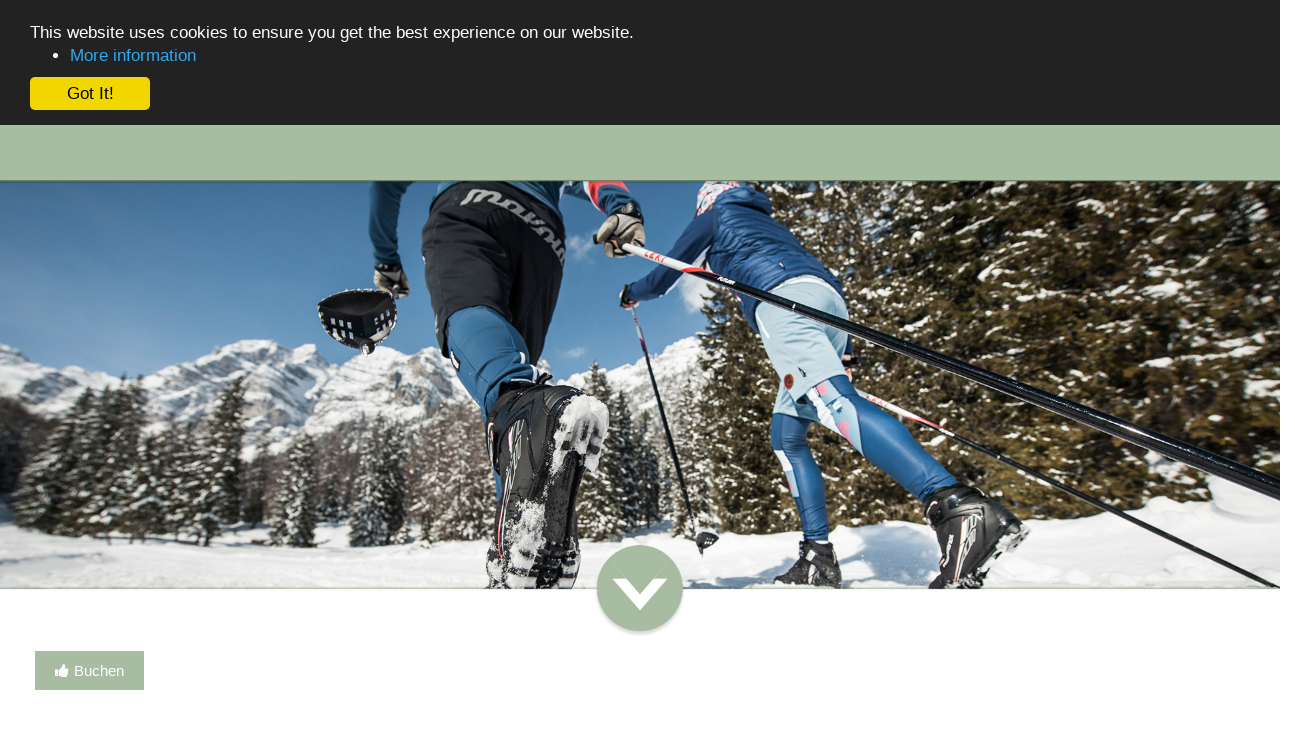

--- FILE ---
content_type: text/html; charset=utf-8
request_url: https://www.landhaus-volderau.at/urlaub/de/winter/langlaufen
body_size: 54638
content:
<!DOCTYPE html>
<!-- jsn_sky2_pro 1.1.4 -->
<html lang="de-de"  dir="ltr">
	<head>
				<script type="text/javascript">
			function getCookie(cname) {
				var name = cname + '=';
				var decodedCookie = decodeURIComponent(document.cookie);
				var ca = decodedCookie.split(';');
				for (var i = 0; i <ca.length; i++) {
					var c = ca[i];
					while (c.charAt(0) == ' ') {
						c = c.substring(1);
					}
					if (c.indexOf(name) == 0) {
						return c.substring(name.length, c.length);
					}
				}
				return '';
			}
		</script>
				<meta name="viewport" content="width=device-width, initial-scale=1">
		
		<meta charset="utf-8" />
	<base href="https://www.landhaus-volderau.at/urlaub/de/winter/langlaufen" />
	<meta name="author" content="admin" />
	<meta name="generator" content="Joomla! - Open Source Content Management" />
	<title>Langlaufen</title>
	<link href="https://www.landhaus-volderau.at/urlaub/en/winter-2/cross-country-skiing" rel="alternate" hreflang="en-GB" />
	<link href="https://www.landhaus-volderau.at/urlaub/de/winter/langlaufen" rel="alternate" hreflang="de-DE" />
	
	<link href="/urlaub/components/com_imageshow/assets/css/style.css" rel="stylesheet" />
	<link href="/urlaub/templates/jsn_sky2_pro/css/bootstrap.css" rel="stylesheet" />
	<link href="/urlaub/plugins/system/sunfw/assets/3rd-party/bootstrap/flexbt4_custom.css" rel="stylesheet" />
	<link href="/urlaub/plugins/system/sunfw/assets/3rd-party/font-awesome/css/font-awesome.min.css" rel="stylesheet" />
	<link href="/urlaub/templates/jsn_sky2_pro/css/template.css" rel="stylesheet" />
	<link href="/urlaub/templates/jsn_sky2_pro/css/color_1ff1de774005f8da13f42943881c655f.css" rel="stylesheet" />
	<link href="/urlaub/templates/jsn_sky2_pro/css/core/layout_1ff1de774005f8da13f42943881c655f.css" rel="stylesheet" />
	<link href="/urlaub/templates/jsn_sky2_pro/css/core/general_1ff1de774005f8da13f42943881c655f.css" rel="stylesheet" />
	<link href="/urlaub/templates/jsn_sky2_pro/css/core/offcanvas_1ff1de774005f8da13f42943881c655f.css" rel="stylesheet" />
	<link href="/urlaub/templates/jsn_sky2_pro/css/core/sections_1ff1de774005f8da13f42943881c655f.css" rel="stylesheet" />
	<link href="/urlaub/templates/jsn_sky2_pro/css/core/modules_1ff1de774005f8da13f42943881c655f.css" rel="stylesheet" />
	<link href="/urlaub/templates/jsn_sky2_pro/css/core/menu_1ff1de774005f8da13f42943881c655f.css" rel="stylesheet" />
	<link href="https://fonts.gstatic.com" rel="preconnect" crossorigin />
	
	<link href="/urlaub/templates/jsn_sky2_pro/css/custom/custom.css" rel="stylesheet" />
	<link href="/urlaub/plugins/system/sunfw/assets/3rd-party/cookieconsent/styles/dark.css" rel="stylesheet" />
	<link href="/urlaub/plugins/jsnimageshow/themeslider/assets/css/style.css" rel="stylesheet" />
	<link href="/urlaub/plugins/jsnimageshow/themeslider/assets/css/skitter/skitter.styles.css" rel="stylesheet" />
	<link href="/urlaub/media/mod_languages/css/template.css?e7b6479589698244f30f133496f1f83b" rel="stylesheet" />
	<style>
.sunfw-scrollup {background: #a8bca1;color: #6d8166;}.jsn-themeslider-skitter-4IBsP .label_skitter {filter:alpha(opacity=75);opacity: 0.75;}.jsn-themeslider-skitter-4IBsP .label_skitter p.jsn-themeslider-caption-title {font-family: Verdana;
font-size: 12px;
font-weight: bold;
text-align: left;
color: #E9E9E9;}.jsn-themeslider-skitter-4IBsP .label_skitter p.jsn-themeslider-caption-description {font-family: Arial;
font-size: 11px;
font-weight: normal;
text-align: left;
color: #AFAFAF;}.jsn-themeslider-skitter-4IBsP .label_skitter a.jsn-themeslider-caption-link {font-family: Verdana;
font-size: 11px;
font-weight: bold;
text-align: right;
color: #E06614;}.jsn-themeslider-skitter-4IBsP .info_slide {top: 15px;}.jsn-themeslider-skitter-4IBsP .info_slide_dots {top: 15px;}.jsn-themeslider-skitter-4IBsP {background: none;}
	</style>
	<script type="application/json" class="joomla-script-options new">{"csrf.token":"011ce7e093a9842151e7333fc29be105","system.paths":{"root":"\/urlaub","base":"\/urlaub"}}</script>
	<script src="/urlaub/media/jui/js/jquery.min.js?e7b6479589698244f30f133496f1f83b"></script>
	<script src="/urlaub/media/jui/js/jquery-noconflict.js?e7b6479589698244f30f133496f1f83b"></script>
	<script src="/urlaub/media/jui/js/jquery-migrate.min.js?e7b6479589698244f30f133496f1f83b"></script>
	<script src="/urlaub/media/system/js/caption.js?e7b6479589698244f30f133496f1f83b"></script>
	<script src="/urlaub/templates/jsn_sky2_pro/assets/bootstrap-sass/assets/javascripts/bootstrap.min.js"></script>
	<script src="/urlaub/plugins/system/sunfw/assets/joomlashine/site/js/utils.js"></script>
	<script src="/urlaub/templates/jsn_sky2_pro/js/template.js"></script>
	<script src="/urlaub/plugins/system/sunfw/assets/3rd-party/cookieconsent/cookieconsent.min.js"></script>
	<script src="/urlaub/media/system/js/mootools-core.js?e7b6479589698244f30f133496f1f83b"></script>
	<script src="/urlaub/media/system/js/core.js?e7b6479589698244f30f133496f1f83b"></script>
	<script src="/urlaub/components/com_imageshow/assets/js/jquery.min.js"></script>
	<script src="/urlaub/plugins/jsnimageshow/themeslider/assets/js/jsn_is_conflict.js"></script>
	<script src="/urlaub/plugins/jsnimageshow/themeslider/assets/js/skitter/jquery.easing.1.3.js"></script>
	<script src="/urlaub/plugins/jsnimageshow/themeslider/assets/js/skitter/jquery.animate-colors-min.js"></script>
	<script src="/urlaub/plugins/jsnimageshow/themeslider/assets/js/skitter/jquery.skitter.js"></script>
	<script>
jQuery(window).on('load',  function() {
				new JCaption('img.caption');
			});SunBlank.initTemplate();
			if (window.MooTools !== undefined) {
				Element.implement({
					hide: function() {
						return this;
					},
					show: function(v) {
						return this;
					},
					slide: function(v) {
						return this;
					}
				});
			}
		;window.addEventListener("load", function() {
					window.cookieconsent.initialise({
						position: "top",
						content: {"message":"This website uses cookies to ensure you get the best experience on our website.","link":"More information","href":"http:\/\/","dismiss":"Got It!"},
						elements: {
							messagelink: '<div id="cookieconsent:desc" class="cc-message">{{message}}</div><ul><li><a aria-label="learn more about cookies" role=button tabindex="0" class="cc-link" href' + '=' + '"{{href}}" target="_blank">{{link}}</a></li></ul>'
						}
					});
					setTimeout(function() {
						var btn = document.querySelector(".cc-compliance .cc-btn.cc-dismiss");
						if (btn) {
							btn.addEventListener("click", function() {
								setTimeout(function() {
									window.location.reload();
								}, 100);
							});
						}
					}, 100);
				});
			
	</script>
	<meta property="og:locale" content="de_DE" />
	<meta property="og:type" content="website" />
	<meta property="og:title" content="Langlaufen" />
	<meta property="og:description" content="" />
	<meta property="og:url" content="https://www.landhaus-volderau.at/urlaub/de/winter/langlaufen" />
	<meta property="og:site_name" content="Joomla Beispielseite" />
	<link href="https://www.landhaus-volderau.at/urlaub/de/winter/langlaufen" rel="alternate" hreflang="x-default" />


		<!-- HTML5 shim and Respond.js for IE8 support of HTML5 elements and media queries -->
		<!--[if lt IE 9]>
		<script src="https://oss.maxcdn.com/html5shiv/3.7.2/html5shiv.min.js"></script>
		<script src="https://oss.maxcdn.com/respond/1.4.2/respond.min.js"></script>
		<![endif]-->

				<link rel="stylesheet" href="https://www.landhaus-volderau.at/urlaub/plugins/editors/pagebuilder4/assets/app/pagefly/css/main-style.css?t=20210828230803">
	<link rel="preconnect" href="https://fonts.gstatic.com" crossorigin>
<link href="https://fonts.googleapis.com/css?family=Cuprum:regular,italic,700,700italic|Adamina:400&display=swap" rel="stylesheet" />
	<link href="https://www.landhaus-volderau.at/urlaub/plugins/system/pagebuilder4/assets/css/front-end.css" rel="stylesheet" />
	<script>;window.__jsn_pagebuilder4_data__ = {"token":"011ce7e093a9842151e7333fc29be105","isSite":true,"baseURL":"https:\/\/www.landhaus-volderau.at\/urlaub\/","version":"1.3.6","language":"de","component":"com_content","numPageCreated":45};</script>
</head>

	
	<body id="sunfw-master" class="joomla-3 tmpl-jsn_sky2_pro  sunfw-direction-ltr  sunfw-com-content sunfw-view-article sunfw-itemid-3491">
		
		<div id="sunfw-wrapper" class="sunfw-content ">
			<div id="sunfw_section_section_stick_top" class="sunfw-section sunfw_section_section_stick_top visible-lg visible-md visible-sm visible-xs"><div class="container-fluid"><div id="row_row-11_eeyzAcCw" class="row ">
		<div id="column_column-26_RvM1sCq3" class="col-xs-12 col-sm-12 col-md-12 col-lg-12 "><div class="layout-item sunfw-item-module-position">
					<div class="sunfw-pos-stick-righttop   visible-lg visible-md visible-sm visible-xs">
	<div class="module-style "><div class="module-body"><div class="mod-languages">
	<div class="pretext"><p>
</p></div>

	<ul class="lang-inline" dir="ltr">
						<li>
			<a href="/urlaub/en/winter-2/cross-country-skiing">
												<img src="/urlaub/media/mod_languages/images/en.gif" alt="English (UK)" title="English (UK)" />										</a>
			</li>
											<li class="lang-active">
			<a href="https://www.landhaus-volderau.at/urlaub/de/winter/langlaufen">
												<img src="/urlaub/media/mod_languages/images/de_at.gif" alt="Deutsch (DE)" title="Deutsch (DE)" />										</a>
			</li>
				</ul>

</div>
</div></div>
</div>
				</div></div>	</div></div></div><div id="sunfw_section_section_header" class="sunfw-section sunfw_section_section_header sunfw-sticky sw-header visible-lg visible-md visible-sm"><div class="container"><div id="row_row-0" class="row ">
		<div id="column_spalte_40" class="col-xs-12 col-sm-4 col-md-4 col-lg-3 "><div class="layout-item sunfw-item-logo">
					<div class="sunfw-logo visible-lg visible-md visible-sm visible-xs">
	<a href="/urlaub/index.php" title="Joomla Beispielseite">
		<img
			class="logo visible-md visible-lg img-responsive"
			alt="Joomla Beispielseite" src="https://www.landhaus-volderau.at/urlaub/images/backup/logo_new_1.png"
		/>
		<img
			class="logo hidden-md hidden-lg img-responsive"
			alt="Joomla Beispielseite" src="https://www.landhaus-volderau.at/urlaub/images/backup/logo_new_1.png"
		/>
	</a>
</div>
				</div></div>
<div id="column_column-4" class="col-xs-12 col-sm-4 col-md-4 col-lg-8 "><div class="layout-item sunfw-item-menu">
					<div class=" visible-lg visible-md visible-sm visible-xs">
	<nav class="navbar navbar-default sunfw-menu-head sunfwMenuFading" role="navigation">
				<div class="navbar-header">
					<button type="button" class="navbar-toggle collapsed btn btn-danger" data-toggle="collapse" id="menu_item_menu_main_menu_de_mobile" data-target="#menu_item_menu_main_menu_de" aria-expanded="false">
						<i aria-hidden="true" class="fa fa-bars"></i>
					</button>
				</div>
				<div class="collapse navbar-collapse sunfw-menu" id="menu_item_menu_main_menu_de"><ul class="nav navbar-nav sunfw-tpl-menu"><li class="item-435"><a class="clearfix" href="/urlaub/de/" title="Start here" ><span data-title="Home"><span class="menutitle">Home</span></span></a></li><li class="item-3482 parent dropdown-submenu"><span class="nav-header " ><span class="heading-data-title">Wohnungen</span><span class="caret"></span></span><ul class="dropdown-menu"><li class="item-3483"><a class="clearfix" href="/urlaub/de/wohnungen/enzian-de" ><span data-title="Wohnung Enzian"><span class="menutitle">Wohnung Enzian</span></span></a></li><li class="item-3484"><a class="clearfix" href="/urlaub/de/wohnungen/edelweiss-de" ><span data-title="Wohnung Edelweiss"><span class="menutitle">Wohnung Edelweiss</span></span></a></li></ul></li><li class="item-3485 parent dropdown-submenu"><a class="clearfix dropdown-toggle" href="/urlaub/de/sommer" ><span data-title="Sommer"><span class="menutitle">Sommer</span></span><span class="caret"></span></a><ul class="dropdown-menu"><li class="item-3493"><a class="clearfix" href="/urlaub/de/sommer/wandern" ><span data-title="Wandern"><span class="menutitle">Wandern</span></span></a></li><li class="item-3494"><a class="clearfix" href="/urlaub/de/sommer/radfahren" ><span data-title="Radfahren"><span class="menutitle">Radfahren</span></span></a></li><li class="item-3495"><a class="clearfix" href="/urlaub/de/sommer/familien" ><span data-title="Familien"><span class="menutitle">Familien</span></span></a></li></ul></li><li class="item-3486 active parent dropdown-submenu"><a class="clearfix dropdown-toggle" href="/urlaub/de/winter" ><span data-title="Winter"><span class="menutitle">Winter</span></span><span class="caret"></span></a><ul class="dropdown-menu"><li class="item-3490"><a class="clearfix" href="/urlaub/de/winter/skifahren" ><span data-title="Skifahren"><span class="menutitle">Skifahren</span></span></a></li><li class="item-3491 current active"><a class="current clearfix" href="/urlaub/de/winter/langlaufen" ><span data-title="Langlaufen"><span class="menutitle">Langlaufen</span></span></a></li><li class="item-3492"><a class="clearfix" href="/urlaub/de/winter/abenteuer" ><span data-title="Abenteuer"><span class="menutitle">Abenteuer</span></span></a></li></ul></li><li class="item-3487 parent dropdown-submenu"><a class="clearfix dropdown-toggle" href="/urlaub/de/anfrage" ><span data-title="Anfrage"><span class="menutitle">Anfrage</span></span><span class="caret"></span></a><ul class="dropdown-menu"><li class="item-3543"><a class="clearfix" href="/urlaub/de/anfrage/impressum" ><span data-title="Impressum"><span class="menutitle">Impressum</span></span></a></li><li class="item-3544"><a class="clearfix" href="/urlaub/de/anfrage/datenschutz" ><span data-title="Datenschutz"><span class="menutitle">Datenschutz</span></span></a></li></ul></li><li class="item-3488"><a class="clearfix" href="/urlaub/de/preise" ><span data-title="Preise"><span class="menutitle">Preise</span></span></a></li><li class="item-3511"><a class="clearfix" href="/urlaub/de/galerie" ><span data-title="Galerie"><span class="menutitle">Galerie</span></span></a></li></ul></div></nav></div>
				</div></div>
<div id="column_spalte_41" class="col-xs-12 col-sm-4 col-md-4 col-lg-1 "><div class="layout-item sunfw-item-social-icon">
					<div class="sunfw-social visible-lg visible-md visible-sm visible-xs">
	<ul class="social margin-bottom-0 list-inline">
					<li class="">
                <a href="https://www.instagram.com/landhausvolderau/?hl=en" onMouseOver="this.style.color='#ffffff'" onMouseOut="this.style.color='#6d8166'" target="_blank" rel="nofollow noopener noreferrer" class="btn-social-icon" style="color: #6d8166; font-size: 20px;">
				<i class="fa fa-instagram"></i>
									</a>
            </li>
			</ul>
</div>
				</div></div>	</div></div></div><div id="sunfw_section_section_header_kopieren" class="sunfw-section sunfw_section_section_header_kopieren sw-header visible-xs"><div class="container-fluid"><div id="row_row_0_kopieren" class="row ">
		<div id="column_spalte_40_kopieren" class="col-xs-12 col-sm-12 col-md-12 col-lg-12 "><div class="layout-item sunfw-item-social-icon">
					<div class="sunfw-social visible-lg visible-md visible-sm visible-xs">
	<ul class="social margin-bottom-0 list-inline">
					<li class="">
                <a href="https://www.instagram.com/landhausvolderau/?hl=en" onMouseOver="this.style.color='#ffffff'" onMouseOut="this.style.color='#6d8166'" target="_blank" rel="nofollow noopener noreferrer" class="btn-social-icon" style="color: #6d8166; font-size: 20px;">
				<i class="fa fa-instagram"></i>
									</a>
            </li>
			</ul>
</div>
				</div>
			
				<div class="layout-item sunfw-item-logo">
					<div class="sunfw-logo visible-lg visible-md visible-sm visible-xs">
	<a href="/urlaub/index.php" title="Joomla Beispielseite">
		<img
			class="logo visible-md visible-lg img-responsive"
			alt="Joomla Beispielseite" src="https://www.landhaus-volderau.at/urlaub/images/backup/logo_new_1.png"
		/>
		<img
			class="logo hidden-md hidden-lg img-responsive"
			alt="Joomla Beispielseite" src="https://www.landhaus-volderau.at/urlaub/images/backup/logo_new_1.png"
		/>
	</a>
</div>
				</div></div>	</div><div id="row_reihe_15" class="row ">
		<div id="column_spalte_45" class="col-xs-12 col-sm-12 col-md-12 col-lg-12 "><div class="layout-item sunfw-item-menu">
					<div class=" visible-lg visible-md visible-sm visible-xs">
	<nav class="navbar navbar-default sunfw-menu-head sunfwMenuFading" role="navigation">
				<div class="navbar-header">
					<button type="button" class="navbar-toggle collapsed btn btn-danger" data-toggle="collapse" id="menu_item_menu_main_menu_de_kopieren_mobile" data-target="#menu_item_menu_main_menu_de_kopieren" aria-expanded="false">
						<i aria-hidden="true" class="fa fa-bars"></i>
					</button>
				</div>
				<div class="collapse navbar-collapse sunfw-menu" id="menu_item_menu_main_menu_de_kopieren"><ul class="nav navbar-nav sunfw-tpl-menu"><li class="item-435"><a class="clearfix" href="/urlaub/de/" title="Start here" ><span data-title="Home"><span class="menutitle">Home</span></span></a></li><li class="item-3482 parent dropdown-submenu"><span class="nav-header " ><span class="heading-data-title">Wohnungen</span><span class="caret"></span></span><ul class="dropdown-menu"><li class="item-3483"><a class="clearfix" href="/urlaub/de/wohnungen/enzian-de" ><span data-title="Wohnung Enzian"><span class="menutitle">Wohnung Enzian</span></span></a></li><li class="item-3484"><a class="clearfix" href="/urlaub/de/wohnungen/edelweiss-de" ><span data-title="Wohnung Edelweiss"><span class="menutitle">Wohnung Edelweiss</span></span></a></li></ul></li><li class="item-3485 parent dropdown-submenu"><a class="clearfix dropdown-toggle" href="/urlaub/de/sommer" ><span data-title="Sommer"><span class="menutitle">Sommer</span></span><span class="caret"></span></a><ul class="dropdown-menu"><li class="item-3493"><a class="clearfix" href="/urlaub/de/sommer/wandern" ><span data-title="Wandern"><span class="menutitle">Wandern</span></span></a></li><li class="item-3494"><a class="clearfix" href="/urlaub/de/sommer/radfahren" ><span data-title="Radfahren"><span class="menutitle">Radfahren</span></span></a></li><li class="item-3495"><a class="clearfix" href="/urlaub/de/sommer/familien" ><span data-title="Familien"><span class="menutitle">Familien</span></span></a></li></ul></li><li class="item-3486 active parent dropdown-submenu"><a class="clearfix dropdown-toggle" href="/urlaub/de/winter" ><span data-title="Winter"><span class="menutitle">Winter</span></span><span class="caret"></span></a><ul class="dropdown-menu"><li class="item-3490"><a class="clearfix" href="/urlaub/de/winter/skifahren" ><span data-title="Skifahren"><span class="menutitle">Skifahren</span></span></a></li><li class="item-3491 current active"><a class="current clearfix" href="/urlaub/de/winter/langlaufen" ><span data-title="Langlaufen"><span class="menutitle">Langlaufen</span></span></a></li><li class="item-3492"><a class="clearfix" href="/urlaub/de/winter/abenteuer" ><span data-title="Abenteuer"><span class="menutitle">Abenteuer</span></span></a></li></ul></li><li class="item-3487 parent dropdown-submenu"><a class="clearfix dropdown-toggle" href="/urlaub/de/anfrage" ><span data-title="Anfrage"><span class="menutitle">Anfrage</span></span><span class="caret"></span></a><ul class="dropdown-menu"><li class="item-3543"><a class="clearfix" href="/urlaub/de/anfrage/impressum" ><span data-title="Impressum"><span class="menutitle">Impressum</span></span></a></li><li class="item-3544"><a class="clearfix" href="/urlaub/de/anfrage/datenschutz" ><span data-title="Datenschutz"><span class="menutitle">Datenschutz</span></span></a></li></ul></li><li class="item-3488"><a class="clearfix" href="/urlaub/de/preise" ><span data-title="Preise"><span class="menutitle">Preise</span></span></a></li><li class="item-3511"><a class="clearfix" href="/urlaub/de/galerie" ><span data-title="Galerie"><span class="menutitle">Galerie</span></span></a></li></ul></div></nav></div>
				</div></div>	</div></div></div><div id="sunfw_section_section_content_top" class="sunfw-section sunfw_section_section_content_top visible-lg visible-md visible-sm visible-xs"><div class="container-fluid"><div id="row_row-3-copy-_559781295982" class="row ">
		<div id="column_column-5-copy-_1372543597816" class="col-xs-12 col-sm-12 col-md-12 col-lg-12 "><div class="layout-item sunfw-item-module-position">
					<div class="sunfw-pos-content-top   visible-lg visible-md visible-sm visible-xs">
	<div class="module-style "><div class="module-body"><!-- JSN IMAGESHOW PRO STANDARD 5.0.15 - Theme Slider 1.2.9 --><div class="jsn-container"><div class="jsn-gallery"><div id="jsn-themeslider-skitter-4IBsP"><div style="width: 1920px; height: 700px;" class="box_skitter jsn-themeslider-gallery jsn-themeslider-skitter-4IBsP">
<ul><li>
			   			<a href="javascript:void(0);" >
			   				<img src="https://www.landhaus-volderau.at/urlaub/images/backup/winter/wheader05.jpg" title="wheader05.jpg" alt="wheader05.jpg"/>
			   			</a>
			   			<div class="label_text"><p class="jsn-themeslider-caption-title">wheader05.jpg</p></div>
					 </li><li>
			   			<a href="javascript:void(0);" >
			   				<img src="https://www.landhaus-volderau.at/urlaub/images/backup/winter/wheader02.jpg" title="wheader02.jpg" alt="wheader02.jpg"/>
			   			</a>
			   			<div class="label_text"><p class="jsn-themeslider-caption-title">wheader02.jpg</p></div>
					 </li><li>
			   			<a href="javascript:void(0);" >
			   				<img src="https://www.landhaus-volderau.at/urlaub/images/backup/winter/wheader03.jpg" title="wheader03.jpg" alt="wheader03.jpg"/>
			   			</a>
			   			<div class="label_text"><p class="jsn-themeslider-caption-title">wheader03.jpg</p></div>
					 </li><li>
			   			<a href="javascript:void(0);" >
			   				<img src="https://www.landhaus-volderau.at/urlaub/images/backup/winter/wheader01.jpg" title="wheader01.jpg" alt="wheader01.jpg"/>
			   			</a>
			   			<div class="label_text"><p class="jsn-themeslider-caption-title">wheader01.jpg</p></div>
					 </li><li>
			   			<a href="javascript:void(0);" >
			   				<img src="https://www.landhaus-volderau.at/urlaub/images/backup/winter/wheader04.jpg" title="wheader04.jpg" alt="wheader04.jpg"/>
			   			</a>
			   			<div class="label_text"><p class="jsn-themeslider-caption-title">wheader04.jpg</p></div>
					 </li></ul><input type="hidden" class="cache_skitter_index" value="" /></div>
</div><script type="text/javascript">
						jsnThemeSliderjQuery(function() {
						jsnThemeSliderjQuery(document).ready(function(){
							var wrap_width = parseInt(1920);
							var window_width = parseInt(jsnThemeSliderjQuery(window).width());
							if (wrap_width > window_width) {
								jsnThemeSliderjQuery('.jsn-themeslider-skitter-4IBsP').css("width", "100%");
							} else {
								jsnThemeSliderjQuery('.jsn-themeslider-skitter-4IBsP').css("width", "1920px");
							}
							var oldHTML = jsnThemeSliderjQuery('#jsn-themeslider-skitter-4IBsP').html();
							var options = {"animation":"random","navigation":true,"navShowOnMouseOver":true,"dots":false,"numbers":false,"caption_title_css":"font-family: Verdana;\r\nfont-size: 12px;\r\nfont-weight: bold;\r\ntext-align: left;\r\ncolor: #E9E9E9;","caption_description_css":"font-family: Arial;\r\nfont-size: 11px;\r\nfont-weight: normal;\r\ntext-align: left;\r\ncolor: #AFAFAF;","caption_link_css":"font-family: Verdana;\r\nfont-size: 11px;\r\nfont-weight: bold;\r\ntext-align: right;\r\ncolor: #E06614;","caption_position":"bottom","caption_caption_opacity":"filter:alpha(opacity=75);opacity: 0.75;","interval":6000,"controls":false,"stop_over":true,"auto_play":true,"caption_title_show":true,"caption_description_show":true,"caption_link_show":false,"label":false,"animateNumberActive":{"backgroundColor":"#195d91","color":"#fff"},"click_action":"no_action","open_link_in":"current_browser","img_transparent_background":true,"velocity":"1","skitter_class_id":"jsn-themeslider-skitter-4IBsP"};
							options.base_height = 700;
							jsnThemeSliderjQuery('.jsn-themeslider-skitter-4IBsP').skitter(options);
							jsnThemeSliderjQuery('.jsn-themeslider-skitter-4IBsP .image_main').css("max-width", "");
							var jsn_4IBsP = jsnThemeSliderjQuery(window).width();
							var cacheResize;
							jsnThemeSliderjQuery(window).resize(function (e) {
								if (jsn_4IBsP != jsnThemeSliderjQuery(window).width())
								{
									clearTimeout(cacheResize);
									cacheResize = "";
									var oldCacheIndex = jsnThemeSliderjQuery('#jsn-themeslider-skitter-4IBsP .cache_skitter_index').attr('value');
									jsnThemeSliderjQuery('#jsn-themeslider-skitter-4IBsP').html(oldHTML);
									var wrap_width = parseInt(1920);
							var window_width = parseInt(jsnThemeSliderjQuery(window).width());
							if (wrap_width > window_width) {
								jsnThemeSliderjQuery('.jsn-themeslider-skitter-4IBsP').css("width", "100%");
							} else {
								jsnThemeSliderjQuery('.jsn-themeslider-skitter-4IBsP').css("width", "1920px");
							}
									jsnThemeSliderjQuery('#jsn-themeslider-skitter-4IBsP .cache_skitter_index').attr('value', oldCacheIndex);
									var options = {"animation":"random","navigation":true,"navShowOnMouseOver":true,"dots":false,"numbers":false,"caption_title_css":"font-family: Verdana;\r\nfont-size: 12px;\r\nfont-weight: bold;\r\ntext-align: left;\r\ncolor: #E9E9E9;","caption_description_css":"font-family: Arial;\r\nfont-size: 11px;\r\nfont-weight: normal;\r\ntext-align: left;\r\ncolor: #AFAFAF;","caption_link_css":"font-family: Verdana;\r\nfont-size: 11px;\r\nfont-weight: bold;\r\ntext-align: right;\r\ncolor: #E06614;","caption_position":"bottom","caption_caption_opacity":"filter:alpha(opacity=75);opacity: 0.75;","interval":6000,"controls":false,"stop_over":true,"auto_play":true,"caption_title_show":true,"caption_description_show":true,"caption_link_show":false,"label":false,"animateNumberActive":{"backgroundColor":"#195d91","color":"#fff"},"click_action":"no_action","open_link_in":"current_browser","img_transparent_background":true,"velocity":"1","skitter_class_id":"jsn-themeslider-skitter-4IBsP"};
									options.base_height = 700;
									cacheResize = setTimeout(function () {
										jsnThemeSliderjQuery('.jsn-themeslider-skitter-4IBsP').skitter(options);
										jsnThemeSliderjQuery('.jsn-themeslider-skitter-4IBsP .image_main').css("max-width", "");
									}, 500);
									jsn_4IBsP = jsnThemeSliderjQuery(window).width();
								}
							});
							jQuery("#jsn-themeslider-skitter-4IBsP").parents("div.jsn-pagebuilder.pb-element-container.pb-element-tab").find("ul.nav-tabs li a").on("click", function (e) {
								//if (jsn_4IBsP != jsnThemeSliderjQuery(window).width())
								//{
									clearTimeout(cacheResize);
									cacheResize = "";
									var oldCacheIndex = jsnThemeSliderjQuery('#jsn-themeslider-skitter-4IBsP .cache_skitter_index').attr('value');
									jsnThemeSliderjQuery('#jsn-themeslider-skitter-4IBsP').html(oldHTML);
									var wrap_width = parseInt(1920);
							var window_width = parseInt(jsnThemeSliderjQuery(window).width());
							if (wrap_width > window_width) {
								jsnThemeSliderjQuery('.jsn-themeslider-skitter-4IBsP').css("width", "100%");
							} else {
								jsnThemeSliderjQuery('.jsn-themeslider-skitter-4IBsP').css("width", "1920px");
							}
									jsnThemeSliderjQuery('#jsn-themeslider-skitter-4IBsP .cache_skitter_index').attr('value', oldCacheIndex);
									var options = {"animation":"random","navigation":true,"navShowOnMouseOver":true,"dots":false,"numbers":false,"caption_title_css":"font-family: Verdana;\r\nfont-size: 12px;\r\nfont-weight: bold;\r\ntext-align: left;\r\ncolor: #E9E9E9;","caption_description_css":"font-family: Arial;\r\nfont-size: 11px;\r\nfont-weight: normal;\r\ntext-align: left;\r\ncolor: #AFAFAF;","caption_link_css":"font-family: Verdana;\r\nfont-size: 11px;\r\nfont-weight: bold;\r\ntext-align: right;\r\ncolor: #E06614;","caption_position":"bottom","caption_caption_opacity":"filter:alpha(opacity=75);opacity: 0.75;","interval":6000,"controls":false,"stop_over":true,"auto_play":true,"caption_title_show":true,"caption_description_show":true,"caption_link_show":false,"label":false,"animateNumberActive":{"backgroundColor":"#195d91","color":"#fff"},"click_action":"no_action","open_link_in":"current_browser","img_transparent_background":true,"velocity":"1","skitter_class_id":"jsn-themeslider-skitter-4IBsP"};
									options.base_height = 700;
									cacheResize = setTimeout(function () {
										jsnThemeSliderjQuery('.jsn-themeslider-skitter-4IBsP').skitter(options);
										jsnThemeSliderjQuery('.jsn-themeslider-skitter-4IBsP .image_main').css("max-width", "");
									}, 500);
									jsn_4IBsP = jsnThemeSliderjQuery(window).width();
								//}
							});
						})});
				</script><div class="jsn-themeslider-seocontent">
<div><p>Winter</p><p></p><ul><li><p>wheader05.jpg</p><p><a href="https://landhaus-volderau.at/urlaub/images/backup/winter/wheader05.jpg">https://landhaus-volderau.at/urlaub/images/backup/winter/wheader05.jpg</a></p></li><li><p>wheader02.jpg</p><p><a href="https://landhaus-volderau.at/urlaub/images/backup/winter/wheader02.jpg">https://landhaus-volderau.at/urlaub/images/backup/winter/wheader02.jpg</a></p></li><li><p>wheader03.jpg</p><p><a href="https://landhaus-volderau.at/urlaub/images/backup/winter/wheader03.jpg">https://landhaus-volderau.at/urlaub/images/backup/winter/wheader03.jpg</a></p></li><li><p>wheader01.jpg</p><p><a href="https://landhaus-volderau.at/urlaub/images/backup/winter/wheader01.jpg">https://landhaus-volderau.at/urlaub/images/backup/winter/wheader01.jpg</a></p></li><li><p>wheader04.jpg</p><p><a href="https://landhaus-volderau.at/urlaub/images/backup/winter/wheader04.jpg">https://landhaus-volderau.at/urlaub/images/backup/winter/wheader04.jpg</a></p></li></ul></div></div>
</div></div></div></div>
</div>
				</div></div>	</div></div></div><div id="sunfw_section_section_main_body" class="sunfw-section sunfw_section_section_main_body sw-main-content visible-lg visible-md visible-sm visible-xs"><div class="container"><div id="row_row-1" class="row sunfw-flex-component">
		<div id="column_column-1" class="col-xs-60 col-sm-12 col-md-12 col-lg-12  flex-md-unordered"><div class="layout-item sunfw-item-page-content">
					<div id="system-message-container">
	</div>

<div class="item-page" itemscope itemtype="https://schema.org/Article">
	<meta itemprop="mainEntityOfPage" content="https://www.landhaus-volderau.at/urlaub/de/winter/langlaufen">
	<meta itemprop="inLanguage" content="de-DE" />
	
		
						
	
	
				
				

	        

			<div class="articleBody" itemprop="articleBody">
		 <style>/* PageFly Element Styles */
						.kqDkLo { word-break: break-word; }
.kqDkLo span { font-weight: inherit; text-decoration: inherit; }
.kqDkLo i { margin-right: 0.3em; }
.inVUC { display: inline-flex; vertical-align: middle; }
.dLAucL { position: relative; overflow: hidden; display: inline-flex; justify-content: flex-start; align-items: flex-start; max-width: 100%; vertical-align: middle; }
.dLAucL img { display: inline-block; object-fit: cover; max-width: 100%; max-height: 100%; height: auto; text-align: center; width: 100%; vertical-align: middle; position: unset; }
.bEGtdL { display: inline-flex; vertical-align: middle; }
.bEGtdL picture { width: 100%; border-radius: inherit; }
.gsdIuB { padding: var(--pf-s-lg); }
@media (min-width: 992px) and (max-width: 1199px) {
  .gsdIuB { padding: var(--pf-s-md); }
}
@media (min-width: 768px) and (max-width: 991px) {
  .gsdIuB { padding: var(--pf-s-sm); }
}
@media (max-width: 767px) {
  .gsdIuB { padding: var(--pf-s-xs); }
}
.iDckyw { position: relative; }
.jdLQbH { margin: 0 calc(-1 * var(--pf-s-lg)); }
@media (min-width: 992px) and (max-width: 1199px) {
  .jdLQbH { margin: 0 calc(-1 * var(--pf-s-md)); }
}
@media (min-width: 768px) and (max-width: 991px) {
  .jdLQbH { margin: 0 calc(-1 * var(--pf-s-sm)); }
}
@media (max-width: 767px) {
  .jdLQbH { margin: 0 calc(-1 * var(--pf-s-xs)); }
}
.cBuwhn__parallax { position: absolute; top: 0px; left: 0px; width: 100%; height: 100%; overflow: hidden; pointer-events: none; }
.cBuwhn { padding: 15px 0px; position: relative; }
.kzftmY > span:last-child { line-height: inherit; display: block; margin-right: 0px !important; }
#editor-dnd-wrapper .kzftmY span + span[contenteditable] { display: block; }
#editor-dnd-wrapper .kzftmY span + span[contenteditable]:empty::after { display: inline; }
.kzftmY ol, .kzftmY ul { list-style-position: inside; }
.kzftmY blockquote { font-size: inherit; }
.jXDQGY { visibility: hidden; }
.jXDQGY.pf-slider-wrapper { overflow: hidden; position: relative; }
.jXDQGY.pf-slider-wrapper:hover .nav-style-2, .jXDQGY.pf-slider-wrapper:hover .nav-style-4 { opacity: 1; }
.jXDQGY.pf-slider-wrapper:hover .nav-style-2.pf-prev-nav, .jXDQGY.pf-slider-wrapper:hover .nav-style-4.pf-prev-nav { left: 20px; }
.jXDQGY.pf-slider-wrapper:hover .nav-style-2.pf-next-nav, .jXDQGY.pf-slider-wrapper:hover .nav-style-4.pf-next-nav { right: 20px; }
.jXDQGY.pf-slider-wrapper:hover .nav-style-3 { opacity: 1; }
.jXDQGY.pf-slider-wrapper:hover .nav-style-3.pf-prev-nav { left: 0px; }
.jXDQGY.pf-slider-wrapper:hover .nav-style-3.pf-next-nav { right: 0px; }
.jXDQGY.pf-slider-mouse-event-off > * { pointer-events: none; }
.jXDQGY .pf-slider-inner { overflow: hidden; }
.jXDQGY .pf-slider-slide { will-change: contents; position: absolute; transform: translate3d(100%, 0px, 0px); overflow: hidden; top: 0px; }
.jXDQGY .pf-slider-nav { position: absolute; z-index: 999; cursor: pointer; border: 0px; background: transparent; top: 50%; transform: translateY(-50%); padding: 0px; transition: all 0.3s ease 0s; }
.jXDQGY .pf-slider-nav:focus { outline: 0px; }
.jXDQGY .pf-slider-nav::before { font-size: 14px; color: rgb(255, 255, 255); font-family: FontAwesome; }
.jXDQGY .pf-slider-nav.nav-style-1 { width: 40px; height: 40px; line-height: 40px; justify-content: center; background: rgba(0, 0, 0, 0.4); border-radius: 100%; }
.jXDQGY .pf-slider-nav.nav-style-1:hover { background: rgb(0, 0, 0); }
.jXDQGY .pf-slider-nav.nav-style-1.pf-prev-nav { left: 20px; }
.jXDQGY .pf-slider-nav.nav-style-1.pf-next-nav { right: 20px; }
.jXDQGY .pf-slider-nav.nav-style-2, .jXDQGY .pf-slider-nav.nav-style-4, .jXDQGY .pf-slider-nav.nav-style-5 { width: 40px; height: 40px; line-height: 40px; justify-content: center; background: rgb(3, 3, 3); border-radius: 3px; opacity: 0; }
.jXDQGY .pf-slider-nav.nav-style-2:hover, .jXDQGY .pf-slider-nav.nav-style-4:hover, .jXDQGY .pf-slider-nav.nav-style-5:hover { background: rgb(23, 23, 23); }
.jXDQGY .pf-slider-nav.nav-style-2.pf-prev-nav, .jXDQGY .pf-slider-nav.nav-style-4.pf-prev-nav, .jXDQGY .pf-slider-nav.nav-style-5.pf-prev-nav { left: 40px; }
.jXDQGY .pf-slider-nav.nav-style-2.pf-next-nav, .jXDQGY .pf-slider-nav.nav-style-4.pf-next-nav, .jXDQGY .pf-slider-nav.nav-style-5.pf-next-nav { right: 40px; }
.jXDQGY .pf-slider-nav.nav-style-3 { padding: 20px; text-shadow: rgb(0, 0, 0) 0px 0px 1px; opacity: 0; }
.jXDQGY .pf-slider-nav.nav-style-3::before { font-size: 24px; }
.jXDQGY .pf-slider-nav.nav-style-3.pf-prev-nav { left: 40px; }
.jXDQGY .pf-slider-nav.nav-style-3.pf-next-nav { right: 40px; }
.jXDQGY .pf-slider-nav.nav-style-5 { top: auto; bottom: 5%; opacity: 1; }
.jXDQGY .pf-slider-nav.nav-style-5.pf-prev-nav { right: 62px; border-radius: 3px 0px 0px 3px; }
.jXDQGY .pf-slider-nav.nav-style-5.pf-next-nav { right: 20px; border-radius: 0px 3px 3px 0px; }
.jXDQGY .pf-slider-nav-disabled { pointer-events: none; }
.jXDQGY .pf-slider-pagination { position: absolute; bottom: 15px; left: 0px; width: 100%; padding: 0px; margin: 0px; text-align: center; z-index: 1; }
.jXDQGY .pf-slider-pagination li { display: inline-block; margin: 0px 5px; background: rgb(187, 187, 187); opacity: 1; transition: all 0.3s ease 0s; cursor: pointer; }
.jXDQGY .pf-slider-pagination li.active, .jXDQGY .pf-slider-pagination li:hover { background: rgb(33, 33, 33); }
.jXDQGY .pf-slider-pagination.pagination-style-1 li { width: 20px; height: 5px; }
.jXDQGY .pf-slider-pagination.pagination-style-2 li { position: relative; width: 8px; height: 8px; background: transparent; }
.jXDQGY .pf-slider-pagination.pagination-style-2 li::after { position: absolute; content: ""; left: -2px; top: -2px; width: 12px; height: 12px; border: 1px solid rgb(33, 33, 33); border-radius: 50%; }
.jXDQGY .pf-slider-pagination.pagination-style-2 li.active { background: rgb(33, 33, 33); border-radius: 50%; }
.jXDQGY .pf-slider-pagination.pagination-style-3 li { position: relative; width: 16px; height: 16px; border: 2px solid rgb(255, 255, 255); background: transparent; border-radius: 50%; }
.jXDQGY .pf-slider-pagination.pagination-style-3 li.active::after { position: absolute; content: ""; inset: 3px; width: 6px; border: 2px solid rgb(255, 255, 255); border-radius: 100%; }
.aevsi { display: inline-block; }
.aevsi[contenteditable="true"] { user-select: text; }
.aevsi { vertical-align: baseline; word-break: break-word; }
.aevsi:focus { outline: none; }
.aevsi::after { display: inline; }
						/* PageFly Styles */
						
@media all {
	.__pf .pf-3ecb9fcb-532df7e9 {
		text-align: center;
		 font-size: 32px;
	}
	.__pf .pf-3ecb9fcb-6c047f94 {
		text-align: center;
		 font-size: 20px;
	}
	.__pf .pf-3ecb9fcb-f9fe475d {
		text-align: center;
		 font-size: 20px;
	}
	.__pf .pf-3ecb9fcb-598e512a {
		font-family: Adamina;
		 font-size: 50px;
		 color: rgb(168, 188, 161);
		 text-align: center;
		 font-weight: 700;
	}
	.__pf .pf-3ecb9fcb-bb8e80c9 {
		width: 100%;
	}
	.__pf .pf-3ecb9fcb-74ddd3ac {
		font-family: Adamina;
		 color: rgb(168, 188, 161);
		 text-align: center;
		 font-weight: 700;
		 font-size: 50px;
	}
	.__pf .pf-3ecb9fcb-91b66c3f {
		width: 100%;
		 height: auto;
	}
	.__pf .pf-3ecb9fcb-7d069273 {
		height: 380px;
	}
}
@media only screen and (max-width: 767px) {
	.__pf .pf-3ecb9fcb-7d069273 {
		height: 350px;
	}
}
@media only screen and (min-width: 992px) and (max-width: 1199px) {
	.__pf .pf-3ecb9fcb-7d069273 {
		height: 380px;
	}
}
@media only screen and (min-width: 768px) and (max-width: 991px) {
	.__pf .pf-3ecb9fcb-7d069273 {
		height: 350px;
	}
}
						</style><div class="__pf" id="__pf"><div data-pf-type="Body" class="sc-oVpqz gmldoY pf-3ecb9fcb-5fc74ef3"><div data-pf-type="Layout" class="pf-3ecb9fcb-c74ef36b"><div data-container="true" class="sc-pZdvY cBuwhn pf-3ecb9fcb-f9ace8d9" data-pf-type="Section"><div class="sc-pRgDJ fzXWJx" style="max-width: 1170px;"><div class="sc-qQxFs jdLQbH pf-3ecb9fcb-f0baf16d pf-r pf-r-eh" data-pf-type="Row" style="--pf-s-lg:15px; --pf-s-md:15px; --pf-s-sm:15px; --pf-s-xs:15px;"><div class="sc-pbJYR gsdIuB pf-c pf-c-xs--12 pf-c-sm--12 pf-c-md--12 pf-c-lg--12"><div class="sc-pkfPC iDckyw pf-3ecb9fcb-475df0ba" data-pf-type="Column"><h2 data-pf-type="Heading" class="sc-pjTqr kqDkLo pf-3ecb9fcb-532df7e9"><span data-pf-type="Text" class="sc-qPwwY aevsi pf-3ecb9fcb-578a532d">Langlaufen im Stubaital</span></h2></div></div><div class="sc-pbJYR gsdIuB pf-c pf-c-xs--12 pf-c-sm--12 pf-c-md--12 pf-c-lg--12"><div class="sc-pkfPC iDckyw pf-3ecb9fcb-3bd991b0" data-pf-type="Column"><p data-pf-type="Paragraph2" class="sc-psedN kzftmY pf-3ecb9fcb-6c047f94"><span data-pf-type="Text" class="sc-qPwwY aevsi pf-3ecb9fcb-489c6c04">Wer das winterliche Stubaital noch bewusster erleben möchte, entscheidet sich für das immer beliebter und vor allem gelenkschonende <span style="font-weight: bold;">Langlaufen</span>. Insgesamt <span style="font-weight: bold;">62 gespurte Loipen</span> können sowohl in der Talebene als auch auf den anspruchsvolleren Routen mit steileren Anstiegen in den Höhenlagen befahren werden – ganz egal ob Skater oder klassische Langläufer.<br>
<br>Als kleines Highlight am Abend können sogar auf der <span style="font-weight: bold;">beleuchteten Loipe in Milders </span>noch letzte Runden gedreht werden!</span></p></div></div><div class="sc-pbJYR gsdIuB pf-c pf-c-xs--12 pf-c-sm--12 pf-c-md--12 pf-c-lg--12"><div class="sc-pkfPC iDckyw pf-3ecb9fcb-769bbb8e" data-pf-type="Column"><h3 data-pf-type="Heading" class="sc-pjTqr kqDkLo pf-3ecb9fcb-f9fe475d"><span data-pf-type="Text" class="sc-qPwwY aevsi pf-3ecb9fcb-0e55f9fe"><a href="https://www.stubai.at/aktivitaeten/winter-aktiv/langlaufen/" target="_blank">Hier geht´s zur Übersicht der Stubaier Loipen!</a></span></h3></div></div><div class="sc-pbJYR gsdIuB pf-c pf-c-xs--12 pf-c-sm--12 pf-c-md--12 pf-c-lg--12"><div class="sc-pkfPC iDckyw pf-3ecb9fcb-927362b3" data-pf-type="Column"><div data-sliderx="{'curr':0,'autoPlay':false,'autoPlayDelay':3000,'duration':300,'loop':false,'draggable':true,'paginationStyle':'pagination-style-1','navStyle':'none','adaptiveHeight':false,'slidesToShow':{'all':2,'laptop':3,'tablet':2,'mobile':1},'slidesToScroll':{'all':1,'laptop':1,'tablet':1,'mobile':1},'gutter':{'all':0,'laptop':0,'tablet':0,'mobile':0}}" data-pf-type="Slider" class="sc-oUbqx jXDQGY pf-3ecb9fcb-7d069273"><div data-pf-type="Carousel" class="sc-pHIdM bLBeQP pf-3ecb9fcb-b3503d9b"><h3 data-pf-type="Heading" class="sc-pjTqr kqDkLo pf-3ecb9fcb-598e512a"><a data-action="url" href="https://www.landhaus-volderau.at/urlaub/de/winter/skifahren" target="_self" class="sc-prQdK inVUC"><span data-pf-type="Text" class="sc-qPwwY aevsi pf-3ecb9fcb-c023598e">Skifahren</span></a></h3><a data-action="url" href="https://www.landhaus-volderau.at/urlaub/de/winter/skifahren" target="_self" data-pf-type="Image2" class="sc-pAYXY bEGtdL pf-3ecb9fcb-bb8e80c9"><picture class="sc-qYhTA dLAucL"><source media="(min-width: 1200px)" srcset="https://www.landhaus-volderau.at/urlaub/images/backup/winter/skifahren.jpg"><source media="(min-width: 992px) and (max-width: 1199px)" srcset="https://www.landhaus-volderau.at/urlaub/images/backup/winter/skifahren.jpg"><source media="(min-width: 768px) and (max-width: 991px)" srcset="https://www.landhaus-volderau.at/urlaub/images/backup/winter/skifahren.jpg"><source media="(max-width: 767px)" srcset="https://www.landhaus-volderau.at/urlaub/images/backup/winter/skifahren.jpg"><img loading="lazy" src="https://www.landhaus-volderau.at/urlaub/images/backup/winter/skifahren.jpg"></picture></a></div><div data-pf-type="Carousel" class="sc-pHIdM bLBeQP pf-3ecb9fcb-aa7f18cc"><h3 data-pf-type="Heading" class="sc-pjTqr kqDkLo pf-3ecb9fcb-74ddd3ac"><a data-action="url" href="https://www.landhaus-volderau.at/urlaub/de/winter/abenteuer" target="_self" class="sc-prQdK inVUC"><span data-pf-type="Text" class="sc-qPwwY aevsi pf-3ecb9fcb-73ea74dd">Abenteuer</span></a></h3><a data-action="url" href="https://www.landhaus-volderau.at/urlaub/de/winter/abenteuer" target="_self" data-pf-type="Image2" class="sc-pAYXY bEGtdL pf-3ecb9fcb-91b66c3f"><picture class="sc-qYhTA dLAucL"><source media="(min-width: 1200px)" srcset="https://www.landhaus-volderau.at/urlaub/images/backup/winter/winterwanderung.jpg"><source media="(min-width: 992px) and (max-width: 1199px)" srcset="https://www.landhaus-volderau.at/urlaub/images/backup/winter/winterwanderung.jpg"><source media="(min-width: 768px) and (max-width: 991px)" srcset="https://www.landhaus-volderau.at/urlaub/images/backup/winter/winterwanderung.jpg"><source media="(max-width: 767px)" srcset="https://www.landhaus-volderau.at/urlaub/images/backup/winter/winterwanderung.jpg"><img loading="lazy" src="https://www.landhaus-volderau.at/urlaub/images/backup/winter/winterwanderung.jpg"></picture></a></div></div></div></div></div></div></div></div></div></div><script type="application/json" class="pf_page_settings">{"isBackend":false,"pageflyVersion":"2.16.0","elementData":{},"pageId":"3ecb9fcb"}</script>	</div>
								</div>

				</div></div>	</div></div></div><div id="sunfw_section_section_copyright" class="sunfw-section sunfw_section_section_copyright visible-lg visible-md visible-sm visible-xs"><div class="container"><div id="row_row-7" class="row ">
		<div id="column_column-15" class="col-xs-12 col-sm-12 col-md-12 col-lg-12 "><div class="layout-item sunfw-item-module-position">
					<div class="sunfw-pos-footer   visible-lg visible-md visible-sm visible-xs">
	<div class="module-style "><div class="module-body">

<div class="custom"  >
	<style>/* PageFly Element Styles */
						.kqDkLo { word-break: break-word; }
.kqDkLo span { font-weight: inherit; text-decoration: inherit; }
.kqDkLo i { margin-right: 0.3em; }
.gsdIuB { padding:var(--pf-s-lg); }
@media (min-width: 992px) and (max-width: 1199px) {
  .gsdIuB { padding:var(--pf-s-md); }
}
@media (min-width: 768px) and (max-width: 991px) {
  .gsdIuB { padding:var(--pf-s-sm); }
}
@media (max-width: 767px) {
  .gsdIuB { padding:var(--pf-s-xs); }
}
.iDckyw { position: relative; }
.jdLQbH { margin:0 calc(-1 * var(--pf-s-lg)); }
@media (min-width: 992px) and (max-width: 1199px) {
  .jdLQbH { margin:0 calc(-1 * var(--pf-s-md)); }
}
@media (min-width: 768px) and (max-width: 991px) {
  .jdLQbH { margin:0 calc(-1 * var(--pf-s-sm)); }
}
@media (max-width: 767px) {
  .jdLQbH { margin:0 calc(-1 * var(--pf-s-xs)); }
}
.cBuwhn__parallax { position: absolute; top: 0px; left: 0px; width: 100%; height: 100%; overflow: hidden; pointer-events: none; }
.cBuwhn { padding: 15px 0px; position: relative; }
.kzftmY > span:last-child { line-height: inherit; display: block; margin-right: 0px !important; }
#editor-dnd-wrapper .kzftmY span + span[contenteditable] { display: block; }
#editor-dnd-wrapper .kzftmY span + span[contenteditable]:empty::after { display: inline; }
.kzftmY ol, .kzftmY ul { list-style-position: inside; }
.kzftmY blockquote { font-size: inherit; }
.aevsi { display: inline-block; }
.aevsi[contenteditable="true"] { user-select: text; }
.aevsi { vertical-align: baseline; word-break: break-word; }
.aevsi:focus { outline: currentcolor none medium; }
.aevsi::after { display: inline; }
						/* PageFly Styles */
						
@media all {
	.__pf .pf-50be0e7d-9b200ed3 {
		display: block;
	}
	.__pf .pf-50be0e7d-d83c735f {
		display: block;
	}
	.__pf .pf-50be0e7d-b2b9fcc2 {
		display: block;
	}
	.__pf .pf-50be0e7d-0ed3dfc5 {
		text-align: center;
		 margin: -15px;
	}
	.__pf .pf-50be0e7d-dfc54432 {
		background-color: rgb(17, 17, 17);
		 color: rgb(153, 153, 153);
		 font-size: 14px;
		 padding-top: 0px;
		 padding-bottom: 0px;
		 margin-left: 10px;
		 margin-right: 10px;
	}
}
						</style><div class="__pf" id="__pf"><div data-pf-type="Body" class="sc-oVpqz gmldoY pf-50be0e7d-1b4c43bf"><div data-pf-type="Layout" class="pf-50be0e7d-44321b4c"><div data-container="false" class="sc-pZdvY cBuwhn pf-50be0e7d-dfc54432" data-pf-type="Section"><div class="sc-pRgDJ fzXWJx"><div class="sc-qQxFs jdLQbH pf-50be0e7d-0ed3dfc5 pf-r pf-r-eh" style="--pf-s-lg:15px; --pf-s-md:15px; --pf-s-sm:15px; --pf-s-xs:15px;" data-pf-type="Row"><div class="sc-pbJYR gsdIuB pf-c pf-c-xs--12 pf-c-sm--12 pf-c-md--3 pf-c-lg--3"><div class="sc-pkfPC iDckyw pf-50be0e7d-9b200ed3" data-pf-type="Column"><h2 data-pf-type="Heading" class="sc-pjTqr kqDkLo pf-50be0e7d-0e0d8244"><span data-pf-type="Text" class="sc-qPwwY aevsi pf-50be0e7d-45db0e0d">Adresse</span></h2><p data-pf-type="Paragraph2" class="sc-psedN kzftmY pf-50be0e7d-3cded83c"><span data-pf-type="Text" class="sc-qPwwY aevsi pf-50be0e7d-5f523cde">Volderau 22
<br>6167 Neustift im Stubaital<br>Tirol / Österreich</span></p></div></div><div class="sc-pbJYR gsdIuB pf-c pf-c-xs--12 pf-c-sm--12 pf-c-md--3 pf-c-lg--3"><div class="sc-pkfPC iDckyw pf-50be0e7d-d83c735f" data-pf-type="Column"><h2 data-pf-type="Heading" class="sc-pjTqr kqDkLo pf-50be0e7d-f3b7fe7a"><span data-pf-type="Text" class="sc-qPwwY aevsi pf-50be0e7d-d3caf3b7">Kontakt</span></h2><p data-pf-type="Paragraph2" class="sc-psedN kzftmY pf-50be0e7d-d9bb8615"><span data-pf-type="Text" class="sc-qPwwY aevsi pf-50be0e7d-d172d9bb">Anja &amp; Michael Volderauer
<br>Telefon: +43 676 / 7151861
<br>E-Mail: <span id="cloak010c89415d4d916ed549fb765c41e106">Diese E-Mail-Adresse ist vor Spambots geschützt! Zur Anzeige muss JavaScript eingeschaltet sein!</span><script type='text/javascript'>
				document.getElementById('cloak010c89415d4d916ed549fb765c41e106').innerHTML = '';
				var prefix = '&#109;a' + 'i&#108;' + '&#116;o';
				var path = 'hr' + 'ef' + '=';
				var addy010c89415d4d916ed549fb765c41e106 = '&#105;nf&#111;' + '&#64;';
				addy010c89415d4d916ed549fb765c41e106 = addy010c89415d4d916ed549fb765c41e106 + 'l&#97;ndh&#97;&#117;s-v&#111;ld&#101;r&#97;&#117;' + '&#46;' + '&#97;t';
				var addy_text010c89415d4d916ed549fb765c41e106 = '&#105;nf&#111;' + '&#64;' + 'l&#97;ndh&#97;&#117;s-v&#111;ld&#101;r&#97;&#117;' + '&#46;' + '&#97;t';document.getElementById('cloak010c89415d4d916ed549fb765c41e106').innerHTML += '<a ' + path + '\'' + prefix + ':' + addy010c89415d4d916ed549fb765c41e106 + '\' target="_blank">'+addy_text010c89415d4d916ed549fb765c41e106+'<\/a>';
		</script>&nbsp;<br></span></p></div></div><div class="sc-pbJYR gsdIuB pf-c pf-c-xs--12 pf-c-sm--12 pf-c-md--6 pf-c-lg--6"><div class="sc-pkfPC iDckyw pf-50be0e7d-b2b9fcc2" data-pf-type="Column"><h2 data-pf-type="Heading" class="sc-pjTqr kqDkLo pf-50be0e7d-f4bc5102"><span data-pf-type="Text" class="sc-qPwwY aevsi pf-50be0e7d-ed73f4bc">Reine Zutaten - Echte Wirkung!
<br><a href="http://www.anjasfrischewelt.at" target="_blank">www.anjasfrischewelt.at</a></span></h2></div></div></div></div></div></div></div></div><script type="application/json" class="pf_page_settings">{"isBackend":false,"pageflyVersion":"2.16.0","elementData":{},"pageId":"50be0e7d"}</script></div>
</div></div><div class="module-style "><div class="module-body"><ul class="nav menu menu-topmenu menu-iconmenu">
<li class="item-3539"><a href="/urlaub/de/impressum" >Impressum</a></li><li class="item-3540"><a href="/urlaub/de/datenschutz" >Datenschutz</a></li></ul>
</div></div>
</div>
				</div></div>	</div></div></div><div id="sunfw_section_section_stick_bottom" class="sunfw-section sunfw_section_section_stick_bottom visible-lg visible-md visible-sm visible-xs"><div class="container-fluid"><div id="row_row-13_uQ09cKhp" class="row ">
		<div id="column_column-29_ya46SRhH" class="col-xs-12 col-sm-12 col-md-12 col-lg-12 "><div class="layout-item sunfw-item-module-position">
					<div class="sunfw-pos-stick-leftbottom   visible-lg visible-md visible-sm visible-xs">
	<div class="module-style "><div class="module-body">

<div class="custom"  >
	<style>/* PageFly Element Styles */
						.cHFUOW { display: inline-block; line-height: 1; padding: 12px 20px; text-align: center; text-decoration: none; outline: 0px; }
.cHFUOW i { margin-right: 0.3em; }
.cHFUOW:hover, .cHFUOW:active, .cHFUOW:focus, .cHFUOW span { color: inherit; }
.cHFUOW span { display: initial; }
.dnZKXh { font-family: FontAwesome !important; }
.gsdIuB { padding: var(--pf-s-lg); }
@media (min-width: 992px) and (max-width: 1199px) {
  .gsdIuB { padding: var(--pf-s-md); }
}
@media (min-width: 768px) and (max-width: 991px) {
  .gsdIuB { padding: var(--pf-s-sm); }
}
@media (max-width: 767px) {
  .gsdIuB { padding: var(--pf-s-xs); }
}
.iDckyw { position: relative; }
.jdLQbH { margin: 0 calc(-1 * var(--pf-s-lg)); }
@media (min-width: 992px) and (max-width: 1199px) {
  .jdLQbH { margin: 0 calc(-1 * var(--pf-s-md)); }
}
@media (min-width: 768px) and (max-width: 991px) {
  .jdLQbH { margin: 0 calc(-1 * var(--pf-s-sm)); }
}
@media (max-width: 767px) {
  .jdLQbH { margin: 0 calc(-1 * var(--pf-s-xs)); }
}
.cBuwhn__parallax { position: absolute; top: 0px; left: 0px; width: 100%; height: 100%; overflow: hidden; pointer-events: none; }
.cBuwhn { padding: 15px 0px; position: relative; }
.aevsi { display: inline-block; }
.aevsi[contenteditable="true"] { user-select: text; }
.aevsi { vertical-align: baseline; word-break: break-word; }
.aevsi:focus { outline: none; }
.aevsi::after { display: inline; }
						/* PageFly Styles */
						
@media all {
	.__pf .pf-f5a6028f-7598e8dc {
		font-size: inherit;
	}
	.__pf .pf-f5a6028f-651ce0b7 {
		color: rgb(255, 255, 255);
		 background-color: rgb(168, 188, 161);
	}
	.__pf .pf-f5a6028f-651ce0b7:hover {
		color: rgb(255, 255, 255);
		 background-color: rgb(150, 174, 142);
	}
	.__pf .pf-f5a6028f-e0b750c2 {
		text-align: right;
		 padding-left: 20px;
	}
}
						</style><div class="__pf" id="__pf"><div data-pf-type="Body" class="sc-oVpqz gmldoY pf-f5a6028f-b0abeea4"><div data-pf-type="Layout" class="pf-f5a6028f-897cb0ab"><div data-container="true" class="sc-pZdvY cBuwhn pf-f5a6028f-97d5897c" data-pf-type="Section"><div class="sc-pRgDJ fzXWJx" style="max-width: 2000px;"><div class="sc-qQxFs jdLQbH pf-f5a6028f-50c297d5 pf-r pf-r-eh" data-pf-type="Row" style="--pf-s-lg:15px; --pf-s-md:15px; --pf-s-sm:15px; --pf-s-xs:15px;"><div class="sc-pbJYR gsdIuB pf-c pf-c-xs--12 pf-c-sm--12 pf-c-md--12 pf-c-lg--12"><div class="sc-pkfPC iDckyw pf-f5a6028f-e0b750c2" data-pf-type="Column"><a href="https://www.roomkit.net/landhaus-volderau/booking" target="_blank" data-pf-type="Button" class="sc-pdKru cHFUOW pf-f5a6028f-651ce0b7"><i class="sc-qQlgh dnZKXh pf-f5a6028f-7598e8dc fa fa-thumbs-up" data-pf-type="Icon"></i><span data-pf-type="Text" class="sc-qPwwY aevsi pf-f5a6028f-e8dc651c">Buchen</span></a></div></div></div></div></div></div></div></div><script type="application/json" class="pf_page_settings">{"isBackend":false,"pageflyVersion":"2.16.0","elementData":{},"pageId":"f5a6028f"}</script></div>
</div></div>
</div>
				</div></div>	</div></div></div>		</div><!--/ #jsn-wrapper -->

					<a href="#" class="sunfw-scrollup position-right ">
								<i class="fa fa fa-arrow-up"></i>
				Go to top			</a>
			<div style="text-align:center;"><p>2021 © Landhaus Volderau</p></div>		<script src="https://www.landhaus-volderau.at/urlaub/plugins/editors/pagebuilder4/assets/app/pagefly/core/helper.js?t=20210828230803" defer></script>
<script type="text/javascript">if (window.MooTools !== undefined) {
					Element.implement({
						hide: function() {
							return this;
						},
						show: function(v) {
							return this;
						},
						slide: function(v) {
							return this;
						}
					});
				}</script></body>
</html>


--- FILE ---
content_type: text/css
request_url: https://www.landhaus-volderau.at/urlaub/templates/jsn_sky2_pro/css/template.css
body_size: 154707
content:
@charset "UTF-8";
/*!
 * JoomlaShine FW
 */
@import url("https://fonts.googleapis.com/css?family=Open+Sans:300,400,600,700");
@import url("https://fonts.googleapis.com/css2?family=Cuprum:ital,wght@0,400;0,700;1,400;1,700&display=swap");
@import url("https://fonts.googleapis.com/css?family=Cuprum:400,700");
html {
  position: relative;
  min-height: 100%;
}

body {
  height: 100%;
  overflow-x: hidden;
}

.sw-header {
  position: relative;
  z-index: 999;
}

.content-center {
  text-align: center;
}

.btn {
  vertical-align: inherit;
}

.row.flex {
  display: flex;
  flex-wrap: wrap;
}
.row.flex.flex-items-middle {
  align-items: center;
}
.row.flex.flex-items-top {
  align-items: top;
}
.row.flex.flex-items-bottom {
  align-items: bottom;
}

.sunfw-content {
  height: 100%;
  -webkit-transition: all 0.3s;
  -o-transition: all 0.3s;
  transition: all 0.3s;
}

img {
  max-width: 100%;
}

.button-cyan {
  background: #5fc6b6;
  color: #FFF;
  font-weight: bold;
}

.snfwComponent {
  padding: 30px 15px;
}

.sunfw-scrollup {
  background-color: #000;
  display: none;
  position: fixed;
  bottom: 30px;
  right: 30px;
  color: #999;
  z-index: 10000;
  padding: 8px 12px;
  transition: color 0.3s linear, background 0.3s ease-out;
  -moz-transition: color 0.3s linear, background 0.3s ease-out;
  -webkit-transition: color 0.3s linear, background 0.3s ease-out;
}
.sunfw-scrollup:hover {
  text-decoration: none;
}
.sunfw-scrollup.position-center {
  left: 48%;
  bottom: 0;
  right: auto;
}
.sunfw-scrollup.position-left {
  left: 30px;
  right: auto;
}

.sunfw-switcher a.btn {
  padding: 5px 10px;
  margin-bottom: 1px;
  color: #000;
  border-radius: 0;
}
.sunfw-switcher a.btn.active, .sunfw-switcher a.btn:active {
  box-shadow: none;
  border-bottom: 1px solid #000;
}

#finder-filter-window .chzn-container-single .chzn-single {
  height: 30px;
  border-radius: 0;
  line-height: 29px;
}

fieldset {
  margin-bottom: 16px;
}

.sunfw-layout-edit a.btn.hasTooltip, .sunfw-com-config a.btn.hasTooltip {
  border-radius: 4px;
}

/* ========================= JOOMLA! 3.x CORE LAYOUT ======================= */
/* ---------- Article Category Blog,Single Article ----------- */
.sunfw-com-mailto #mailto-window {
  padding: 0 20px;
}
.sunfw-com-mailto #mailto-window .control-group {
  margin-bottom: 20px;
}
.sunfw-com-mailto #mailto-window .control-group button[type=submit] + button {
  padding: 10px 20px;
  font-size: 14px;
  cursor: pointer;
  border-radius: 4px;
  border: 1px solid transparent;
  line-height: 1.42857;
  margin-left: 5px;
  vertical-align: middle;
  color: #009aca;
  background-color: #FFF;
}

.page-header {
  margin: 0;
  border-bottom: none;
  padding-bottom: 0;
}

.article-info dd {
  display: inline-block;
  padding: 0;
}
.article-info dd:first-child {
  padding-right: 0;
}
.sunfw-direction-rtl .article-info dd:first-child {
  padding-left: 0;
  padding-right: inherit;
}

.icons .btn-group a.dropdown-toggle {
  padding: 0;
}
.icons .btn-group a.dropdown-toggle span.caret {
  margin-left: 3px;
}
.sunfw-direction-rtl .icons .btn-group a.dropdown-toggle span.caret {
  margin-right: 3px;
  margin-left: inherit;
}
.icons .btn-group.open a.dropdown-toggle {
  box-shadow: none;
}

/* ---------- Article Category List ----------- */
.item-image.pull-left {
  margin-right: 15px;
}

.item-image.pull-right {
  margin-left: 15px;
}

.content-category .cat-children {
  padding-top: 10px;
}
.content-category .cat-children h3.page-header {
  margin: 10px 0;
  font-size: 18px;
}

.layout-item .item-page .page-header {
  margin-bottom: 10px;
}
.layout-item .item-page .articleBody {
  margin-top: 15px;
}
.layout-item .blog .page-header h1, .layout-item .blog .page-header h2 {
  margin-bottom: 0;
}
.layout-item .blog .article-info {
  margin-bottom: 3px;
}
.layout-item .items-leading [class*=leading-] {
  margin-bottom: 20px;
}
.layout-item .items-leading [class*=leading-] .page-header {
  margin-bottom: 10px;
}
.layout-item .items-leading [class*=leading-] .entry-content {
  margin-top: 15px;
}
.layout-item .content-category .cat-children h3.page-header {
  font-size: 15px;
  margin: 0;
  padding: 0;
}

.blog-featured h2 {
  margin-bottom: 5px;
}
.blog-featured .article-info {
  margin-bottom: 5px;
}

/* ---------- Search Page ----------- */
form#searchForm {
  border: 1px solid #ecf0f3;
  padding: 15px;
}
form#searchForm .btn-toolbar {
  background: #ecf0f3 none repeat scroll 0 0;
  padding: 15px;
}
form#searchForm .searchintro {
  margin: 10px 0;
}
form#searchForm fieldset {
  margin-top: 15px;
}
form#searchForm fieldset legend {
  padding-bottom: 8px;
  margin-bottom: 10px;
}
form#searchForm fieldset label input {
  display: inline-block;
  position: inherit;
  margin: 0 3px 0;
}
form#searchForm p.counter {
  padding: 10px 0;
}

dl.search-results {
  margin: 10px 0;
  padding: 0 15px;
}
dl.search-results dt.result-title {
  padding-top: 5px;
}

.chzn-container-single .chzn-single span {
  margin-right: 0;
  height: 34px;
  line-height: 34px;
}
.sunfw-direction-rtl .chzn-container-single .chzn-single span {
  margin-left: 0;
  margin-right: inherit;
}

/* ---------- Newfeed ----------- */
#adminForm fieldset.filters label.filter-search-lbl span {
  margin-right: 10px;
}
.sunfw-direction-rtl #adminForm fieldset.filters label.filter-search-lbl span {
  margin-left: 10px;
  margin-right: inherit;
}

ul.list-striped {
  padding: 10px 0;
  list-style-type: none;
}
ul.list-striped li, ul.list-striped dd {
  border-bottom: 1px solid #ddd;
  padding: 10px 0;
  /*&:nth-child(2n+1){
  	background-color: #f9f9f9;
  }
  &:hover{
  	background-color: #f5f5f5;
  }*/
}
ul.list-striped li div.list-title a, ul.list-striped dd div.list-title a {
  font-weight: bold;
}

.newsfeed figure {
  padding: 10px 0;
}

.sunfw-sticky.sunfw-sticky-open {
  background: #FFF;
  position: fixed;
  top: 0;
  left: 0;
  width: 100%;
  right: 0;
  z-index: 9;
}

/* ---------- Template Override ----------- */
.form-control {
  height: auto;
  padding: 10px 12px;
  box-shadow: none;
}

.sw-info-block {
  border: 1px solid #eee;
  padding: 15px;
  margin: 0 0 15px;
}

p[align=center] a.btn + a.btn {
  margin-left: 15px;
}

div#finder-filter-window .filter-branch .finder-selects {
  float: none;
  margin: 10px 0;
}

.sunfw-pos-user-top {
  margin-bottom: 20px;
}

/* ============ Top ============ */
.sunfw-pos-top {
  padding: 30px 0;
}

.menu-topmenu {
  text-align: right;
  margin: 5px 0;
}
.sunfw-direction-rtl .menu-topmenu {
  text-align: left;
}
.menu-topmenu.nav > li {
  display: inline-block;
  line-height: 30px;
  padding-left: 15px;
}
.menu-topmenu.nav > li > a {
  padding: 0;
}
.menu-topmenu.nav > li > a:hover {
  background-color: transparent;
}
.menu-topmenu i {
  padding-right: 8px;
  font-size: 14px;
}

.sunfw-social {
  text-align: right;
  padding: 10px 0;
  margin-right: -15px;
}
.sunfw-direction-rtl .sunfw-social {
  text-align: left;
}
.sunfw-direction-rtl .sunfw-social {
  margin-left: -15px;
  margin-right: inherit;
}
.sunfw-social .social {
  margin: 0;
}
.sunfw-social .social li {
  border: none;
  margin-right: 0;
}
.sunfw-social .social li:last-child {
  padding-right: 0;
}
.sunfw-direction-rtl .sunfw-social .social li:last-child {
  padding-left: 0;
  padding-right: inherit;
}

.module-style[class*=box-] .module-title .box-title {
  border-bottom: 1px solid #ccc;
  margin-top: 0;
  padding-bottom: 6px;
  margin-bottom: 0;
}
.module-style[class*=box-] .module-title .box-title i {
  padding-right: 8px;
}

.module-style[class*=richbox-], .module-style[class*=solid-] {
  box-shadow: 0 0 3px rgba(0, 0, 0, 0.2);
  border: 1px solid rgba(0, 0, 0, 0.17);
}
.module-style.lightbox-2 .module-title .box-title, .module-style.richbox-2 .module-title .box-title {
  border-bottom: 4px double #ccc;
}

/* ============ MAINCONTENT ============ */
body.sw-nobg-page .item-page {
  background: none;
}

.jsn-breadcrumb {
  margin-bottom: 30px;
  padding: 10px;
  background: #fff;
}
.jsn-breadcrumb .breadcrumb {
  margin: 0;
  background: #fff;
  padding: 5px 10px;
}
.jsn-breadcrumb .breadcrumb > li + li::before {
  content: "";
  font-family: "FontAwesome";
  font-size: 14px;
}

.sunfw-pos-left .module-style,
.sunfw-pos-right .module-style {
  margin-top: 30px;
}
.sunfw-pos-left .module-style:first-child,
.sunfw-pos-right .module-style:first-child {
  margin-top: 0;
}

#jsn-pos-breadcrumbs {
  padding: 20px;
}

.page-header h2 {
  margin: 0;
}

.article-info {
  font-size: 0.9em;
}

.sw-main-content {
  position: relative;
  /*z-index: 1;*/
}

/* ============ TYPOGRAPHY ============ */
.block-border {
  background: #f7f7f7;
  border-left: 3px solid #959595;
  padding: 0 20px;
}

ul.list-nobullet {
  padding: 0;
}

ul.list-nobullet li {
  list-style: none;
}

ul.list-nobullet li span {
  margin-right: 8px;
}

ul.list-nobullet li i {
  margin-right: 8px;
}

ul.list-nobullet[class*=bullet-] li {
  margin: 5px 0;
}

blockquote {
  font-size: 14px;
  background: #f5f5f5;
}

.jsn-listbullet {
  border-radius: 100%;
  color: #fff;
  height: 28px;
  width: 28px;
  font-size: 14px;
  line-height: 28px;
  text-align: center;
  padding: 5px 11px;
}

.menu.menu-treemenu {
  margin-bottom: 0;
}
.menu.menu-treemenu li:first-child a {
  border-top: none;
  padding-top: 5px;
}
.menu.menu-treemenu li a {
  padding: 10px 0;
  color: #555;
  display: block;
  border-top: 1px dotted #ccc;
}
.menu.menu-treemenu li a:hover, .menu.menu-treemenu li a:focus {
  background: transparent;
}
.menu.menu-treemenu li:last-child {
  margin-bottom: 0;
}
.menu.menu-treemenu li:hover > a, .menu.menu-treemenu li:focus > a, .menu.menu-treemenu li.active > a {
  font-weight: bold;
}
.menu.menu-treemenu li > ul li {
  color: #555;
}
.menu.menu-treemenu li > ul li > a:before {
  display: none;
}
.menu.menu-treemenu li > ul li > a:hover {
  color: #FF9C00;
}
.menu.menu-treemenu li.divider > span {
  font-size: 13px;
  padding: 5px 0;
  color: #4d4d4d;
  display: block;
}
.menu.menu-treemenu li.divider > span:before {
  font-family: "FontAwesome";
  content: "";
  margin-right: 10px;
  font-size: 10px;
  color: #c1c1c0;
}
.sunfw-direction-rtl .menu.menu-treemenu li.divider > span:before {
  margin-left: 10px;
  margin-right: inherit;
}
.menu.menu-treemenu li.divider > span:hover, .menu.menu-treemenu li.divider > span:focus {
  color: #FF9C00;
  background: transparent;
}
.menu.menu-treemenu li .nav-child {
  padding-left: 25px;
}
.sunfw-direction-rtl .menu.menu-treemenu li .nav-child {
  padding-right: 25px;
  padding-left: inherit;
}
.menu.menu-sidemenu > li > a {
  border-top: 1px dotted #ccc;
}
.menu.menu-sidemenu > li:first-child > a {
  border-top: none;
}
.menu.menu-sidemenu li {
  text-align: left;
}
.sunfw-direction-rtl .menu.menu-sidemenu li {
  text-align: right;
}
.menu.menu-sidemenu li a {
  cursor: pointer;
  padding: 15px 0;
  display: block;
  color: #404040;
  position: relative;
}
.menu.menu-sidemenu li a:hover {
  font-weight: bold;
}
.menu.menu-sidemenu li:hover > a, .menu.menu-sidemenu li.active > a, .menu.menu-sidemenu li.current > a {
  font-weight: bold;
  background-color: transparent;
}
.menu.menu-sidemenu li ul {
  list-style: none;
  padding: 0;
}
.menu.menu-sidemenu li ul li ul {
  padding: 0;
}
@media (min-width: 768px) {
  .menu.menu-sidemenu li {
    text-align: left;
  }
  .sunfw-direction-rtl .menu.menu-sidemenu li {
    text-align: right;
  }
  .menu.menu-sidemenu li a,
.menu.menu-sidemenu li span.separator {
    cursor: pointer;
    padding: 15px 0;
    display: block;
  }
  .menu.menu-sidemenu li ul {
    box-shadow: 0 0 3px rgba(0, 0, 0, 0.5);
  }
  .menu.menu-sidemenu li ul li {
    border-left: 3px solid #c14746;
  }
  .sunfw-direction-rtl .menu.menu-sidemenu li ul li {
    border-right: 3px solid #c14746;
    border-left: inherit;
  }
  .menu.menu-sidemenu li ul li a,
.menu.menu-sidemenu li ul li span.separator {
    margin: 0 12px;
    padding: 10px 0;
  }
  .menu.menu-sidemenu li ul li:hover {
    border-color: #333;
  }
  .menu.menu-sidemenu li.parent {
    position: relative;
  }
  .menu.menu-sidemenu li.parent > a .caret {
    border: none;
  }
  .menu.menu-sidemenu li.parent > a .caret:after {
    content: "";
    position: absolute;
    right: 10px;
    top: 50%;
    margin-top: -2px;
    border-width: 1px 1px medium medium;
    border-style: solid solid none none;
    border-color: #000;
    width: 5px;
    height: 5px;
    transform: rotate(45deg);
  }
  .sunfw-direction-rtl .menu.menu-sidemenu li.parent > a .caret:after {
    left: 10px;
    right: auto;
  }
  .menu.menu-sidemenu li.parent li a:after {
    border-color: #000;
  }
  .menu.menu-sidemenu li:hover > ul {
    display: block;
  }
  .menu.menu-sidemenu li ul {
    position: absolute;
    top: 0;
    right: auto;
    left: 100%;
    z-index: 999;
    background: #fff;
    display: none;
    min-width: 200px;
    padding: 0;
    list-style: none;
  }
  .sunfw-direction-rtl .menu.menu-sidemenu li ul {
    right: 100%;
    left: auto;
  }
  .menu.menu-sidemenu li ul li a {
    border-bottom: 1px dotted #ccc;
  }
  .menu.menu-sidemenu li ul li:first-child {
    border-top: none;
  }
  .menu.menu-sidemenu li ul li ul {
    display: none;
  }
  .menu.menu-sidemenu li ul li:hover > ul {
    display: block;
  }
  .sunfw-pos-right .menu.menu-sidemenu li {
    text-align: right;
  }
  .sunfw-direction-rtl .sunfw-pos-right .menu.menu-sidemenu li {
    text-align: left;
  }
  .sunfw-pos-right .menu.menu-sidemenu li.parent {
    position: relative;
  }
  .sunfw-pos-right .menu.menu-sidemenu li.parent > a:after {
    left: 10px;
    transform: rotate(-135deg);
  }
  .sunfw-direction-rtl .sunfw-pos-right .menu.menu-sidemenu li.parent > a:after {
    right: 10px;
    left: auto;
  }
  .sunfw-pos-right .menu.menu-sidemenu li ul {
    left: auto;
    right: 100%;
  }
  .sunfw-direction-rtl .sunfw-pos-right .menu.menu-sidemenu li ul {
    left: 100%;
    right: auto;
  }
}
.menu.menu-topmenu {
  margin: 0;
  padding: 0;
  list-style: none;
  text-align: right;
}
.sunfw-direction-rtl .menu.menu-topmenu {
  text-align: left;
}
.menu.menu-topmenu li {
  margin: 0;
  padding: 0;
  display: inline-block;
  float: left\9 ;
}
.menu.menu-topmenu li a {
  padding: 10px;
  color: #000;
  display: block;
}
.menu.menu-topmenu li a:hover {
  text-decoration: none;
  background: transparent;
}
.menu.menu-topmenu li a span {
  display: block;
}
.menu.menu-topmenu li:last-child a {
  padding-right: 0;
}
.sunfw-direction-rtl .menu.menu-topmenu li:last-child a {
  padding-left: 0;
  padding-right: inherit;
}
.footer .menu.menu-treemenu {
  padding-top: 0;
  margin-top: -10px;
}

/* ============ Main Menu ============ */
.sunfw-menu-head {
  margin: 0;
}
.sunfw-menu-head.navbar-default {
  background: transparent;
  border: none;
}
.sunfw-menu-head.navbar-default .navbar-nav > li > a, .sunfw-menu-head.navbar-default .navbar-nav > li > span.nav-header {
  padding: 5px 10px;
  margin: 26px 0 25px;
  border-radius: 3px;
  border-right: 1px dotted rgba(255, 255, 255, 0.2);
  font-weight: 600;
}
.sunfw-direction-rtl .sunfw-menu-head.navbar-default .navbar-nav > li > a, .sunfw-direction-rtl .sunfw-menu-head.navbar-default .navbar-nav > li > span.nav-header {
  border-left: 1px dotted rgba(255, 255, 255, 0.2);
  border-right: inherit;
}
.sunfw-menu-head.navbar-default .navbar-nav > li > a > span:not(.caret), .sunfw-menu-head.navbar-default .navbar-nav > li > span.nav-header > span:not(.caret) {
  display: inline-block;
  padding: 0 0 0 5px;
  vertical-align: top;
}
.sunfw-menu-head.navbar-default .navbar-nav > li > a .caret, .sunfw-menu-head.navbar-default .navbar-nav > li > span.nav-header .caret {
  margin-left: 8px;
}
.sunfw-direction-rtl .sunfw-menu-head.navbar-default .navbar-nav > li > a .caret, .sunfw-direction-rtl .sunfw-menu-head.navbar-default .navbar-nav > li > span.nav-header .caret {
  margin-right: 8px;
  margin-left: inherit;
}
.sunfw-menu-head.navbar-default .navbar-nav > li.parent:hover > a {
  position: relative;
}
.sunfw-menu-head.navbar-default .navbar-nav > li.parent:hover > a:before {
  border-bottom-width: 6px;
  border-bottom-style: solid;
  border-left: 6px solid transparent;
  border-right: 6px solid transparent;
  content: "";
  display: inline-block;
  height: 0;
  left: 50%;
  margin-left: -3px;
  position: absolute;
  bottom: -25px;
  width: 0;
}
.sunfw-menu-head.navbar-default.jsn-menu-sticky {
  background: #FFF;
}
.sunfw-menu-head.navbar-default .navbar-nav > .active > a, .sunfw-menu-head.navbar-default .navbar-nav > .active > a:hover, .sunfw-menu-head.navbar-default .navbar-nav > .active > a:focus,
.sunfw-menu-head.navbar-default .dropdown-menu > .active > a, .sunfw-menu-head.navbar-default .dropdown-menu > .active > a:hover,
.sunfw-menu-head.navbar-default .dropdown-menu > .active > a:focus, .sunfw-menu-head.navbar-default li.current > a {
  background: transparent;
}
ul.sunfw-tpl-menu > li.megamenu ul.sunfw-megamenu-sub-menu .sunfw-item .module-style > div > ul li > ul {
  left: 100%;
}

.sunfw-menu {
  padding: 0;
}
.navbar-default .navbar-nav > .active > a, .navbar-default .navbar-nav > .active > a:hover, .navbar-default .navbar-nav > .active > a:focus {
  color: inherit;
}

.sunfw-direction-rtl .sunfw-content i.fa {
  margin-left: 0.3em;
}

.social li {
  width: 30px;
  height: 30px;
  text-align: center;
  line-height: 30px;
  border: 1px solid #fff;
  border-radius: 50%;
  margin-right: 10px;
}

.cookialaw {
  display: none;
  z-index: 999;
}
.cookialaw p {
  line-height: 34px;
  margin-bottom: 0;
}
.cookialaw.top {
  top: 0;
}
.cookialaw.left {
  left: 0;
}
.sunfw-direction-rtl .cookialaw.left {
  right: 0;
  left: auto;
}
.cookialaw.right {
  right: 0;
}
.sunfw-direction-rtl .cookialaw.right {
  left: 0;
  right: auto;
}
.cookialaw.bottom {
  bottom: 0;
}
.cookialaw.fixed {
  position: fixed;
}
.cookialaw.full {
  width: 100%;
}
.cookialaw.show {
  display: block;
}

.subscribe .btn {
  line-height: 20px;
  border-radius: 0;
}

/*!
 * Sun Framework
 * Copyright 2016 Joomlashine.
 * @file _modules.scss
 */
/* ===============  Module Styles =============== */
.module-title .box-title.fa:before {
  padding-right: 5px;
  padding-left: 0;
}
.sunfw-direction-rtl .module-title .box-title.fa:before {
  padding-left: 5px;
  padding-right: inherit;
}
.sunfw-direction-rtl .module-title .box-title.fa:before {
  padding-right: 0;
  padding-left: inherit;
}

/* =============== Breadcrumbs =============== */
.sunfw-breadcrumb {
  padding: 40px 0;
}
.sunfw-breadcrumb .breadcrumb {
  background: transparent;
  margin: 0;
  padding: 0;
}
.sunfw-breadcrumb .breadcrumb > .active {
  color: #FFF;
}

/* =============== Menu Styles =============== */
ul.nav li a i.fa, ul.nav li span.nav-header i.fa {
  padding-right: 5px;
}

.sunfw-direction-rtl ul.nav > li > a i.fa {
  padding-right: 0;
  padding-left: 5px;
}

/* =============== MENU - SIDE MENU =============== */
.menu-sidemenu ul.menu li {
  position: relative;
}
.menu-sidemenu ul.menu li a, .menu-sidemenu ul.menu li > span.separator {
  transition: color 0.3s linear, background 0.3s ease-out;
  -moz-transition: color 0.3s linear, background 0.3s ease-out;
  -webkit-transition: color 0.3s linear, background 0.3s ease-out;
}
.menu-sidemenu ul.menu li ul {
  position: absolute;
  top: 0;
  z-index: -1;
  width: 200px;
  list-style: none;
  padding: 0;
  background: #FFF;
  border: 1px solid #ccc;
  right: -200px;
  -webkit-transition: all 0.3s ease-in-out;
  -moz-transition: all 0.3s ease-in-out;
  -o-transition: all 0.3s ease-in-out;
  -ms-transition: all 0.3s ease-in-out;
  transition: all 0.3s ease-in-out;
  opacity: 0;
  filter: alpha(opacity=0);
  -ms-filter: "progid:DXImageTransform.Microsoft.Alpha(Opacity=0)";
}
.sunfw-direction-rtl .menu-sidemenu ul.menu li ul {
  left: -200px;
  right: auto;
}
.menu-sidemenu ul.menu li:hover > ul {
  opacity: 100;
  z-index: 10;
  filter: alpha(opacity=100);
  -ms-filter: "progid:DXImageTransform.Microsoft.Alpha(Opacity=100)";
}
.menu-sidemenu ul.menu li:hover > ul li a, .menu-sidemenu ul.menu li:hover > ul li > span.separator {
  font-size: 12px;
  cursor: pointer;
  display: block;
  -webkit-transition: color 0.3s linear 0s, background 0.3s ease-out 0s;
  -moz-transition: color 0.3s linear 0s, background 0.3s ease-out 0s;
  -ms-transition: color 0.3s linear 0s, background 0.3s ease-out 0s;
  -o-transition: color 0.3s linear 0s, background 0.3s ease-out 0s;
  transition: color 0.3s linear 0s, background 0.3s ease-out 0s;
}
.menu-sidemenu ul.menu li:hover > ul li a:hover, .menu-sidemenu ul.menu li:hover > ul li > span.separator:hover {
  color: #FFF;
}
.menu-sidemenu.layout-right ul.menu li ul {
  right: auto;
  left: -200px;
}
.sunfw-direction-rtl .menu-sidemenu.layout-right ul.menu li ul {
  left: auto;
  right: auto;
}
.sunfw-direction-rtl .menu-sidemenu.layout-right ul.menu li ul {
  right: -200px;
  left: auto;
}

.item-page.edit #com-content-formTabs {
  margin-bottom: 35px;
}
.item-page.edit #com-content-formTabs > li > a {
  padding: 7px 20px;
  border-radius: 0;
  background: #E7EAEE;
  border-width: 2px 0 0;
  border-style: solid;
  border-color: #d1d5de;
  color: #394a5c;
}
.item-page.edit #com-content-formTabs > li.active > a {
  background: #fff;
  border-width: 2px 1px 0;
}
.item-page.edit #editor > .control-group .control-label {
  width: 10%;
}
.item-page.edit .control-group {
  display: flex;
  align-content: center;
  align-items: center;
  margin: 0 0 20px;
}
.item-page.edit .control-group label {
  margin-right: 10px;
}
.sunfw-direction-rtl .item-page.edit .control-group label {
  margin-left: 10px;
  margin-right: inherit;
}
.item-page.edit .js-editor-tinymce .mce-edit-area {
  border-width: 1px 1px 0 0 !important;
  border-color: #d5d6d8;
}
.item-page.edit .js-editor-tinymce .mce-panel {
  border-color: #d5d6d8;
  background-color: #f8f8f8;
}
.item-page.edit .sunfw-media-selector .btn {
  padding: 7px 15px;
  vertical-align: top;
  line-height: 1.4;
}
.item-page.edit #attrib-sunfw-options {
  margin-bottom: 60px;
}
.item-page.edit #attrib-sunfw-options:after {
  content: "";
  display: table;
  clear: both;
}
.item-page.edit #com-content-formContent #images,
.item-page.edit #publishing {
  margin-bottom: 80px;
}
.item-page.edit #com-content-formContent #images .control-label,
.item-page.edit #publishing .control-label {
  flex: 0 0 15%;
}
.item-page.edit #com-content-formContent #images .chzn-container-multi .chzn-choices,
.item-page.edit #publishing .chzn-container-multi .chzn-choices {
  border-color: #d5d6d8;
  background: transparent;
}
.item-page.edit #com-content-formContent #images button.btn,
.item-page.edit #publishing button.btn {
  padding: 6px 15px;
  vertical-align: top;
  line-height: 1.4;
  position: absolute;
  top: 0;
  right: 0;
}
.sunfw-direction-rtl .item-page.edit #com-content-formContent #images button.btn,
.sunfw-direction-rtl .item-page.edit #publishing button.btn {
  left: 0;
  right: auto;
}
.item-page.edit #com-content-formContent #images .input-append,
.item-page.edit #publishing .input-append {
  position: relative;
}
.item-page.edit #com-content-formContent #images .input-append .media-preview.add-on,
.item-page.edit #publishing .input-append .media-preview.add-on {
  position: absolute;
  top: 50%;
  transform: translateY(-50%);
}
.item-page.edit #com-content-formContent #images .input-append .btn.modal,
.item-page.edit #publishing .input-append .btn.modal {
  background: #fff;
  height: 32px;
  line-height: 32px;
  position: absolute;
  top: 1px;
  right: 43px;
  left: auto;
  border-width: 0px 1px;
  border-style: solid;
  border-color: #D1D6DE;
  display: block;
  padding: 0 10px;
}
.item-page.edit #com-content-formContent #images .btn.hasTooltip,
.item-page.edit #publishing .btn.hasTooltip {
  position: absolute;
  top: 1px;
  right: 1px;
  padding: 5px 15px;
  background: #fff;
}
.sunfw-direction-rtl .item-page.edit #com-content-formContent #images .btn.hasTooltip,
.sunfw-direction-rtl .item-page.edit #publishing .btn.hasTooltip {
  left: 1px;
  right: auto;
}
.item-page.edit #com-content-formContent #images .btn.hasTooltip:before,
.item-page.edit #publishing .btn.hasTooltip:before {
  display: none;
}
.item-page.edit #metadata {
  margin-bottom: 80px;
}
.item-page.edit #metadata .control-label {
  flex: 0 0 15%;
}
.item-page.edit #language {
  margin-bottom: 80px;
}
.item-page.edit #language .control-group {
  margin-bottom: 10px;
}
.item-page.edit .chzn-container-multi .chzn-choices,
.item-page.edit select:not(.time),
.item-page.edit textarea,
.item-page.edit input[type=text],
.item-page.edit input[type=password],
.item-page.edit input[type=datetime],
.item-page.edit input[type=datetime-local],
.item-page.edit input[type=date],
.item-page.edit input[type=month],
.item-page.edit input[type=time],
.item-page.edit input[type=week],
.item-page.edit input[type=number],
.item-page.edit input[type=email],
.item-page.edit input[type=url],
.item-page.edit input[type=search],
.item-page.edit input[type=tel],
.item-page.edit input[type=color],
.item-page.edit .chzn-container-single .chzn-single {
  min-width: 355px;
}
.item-page.edit .chzn-container-single .chzn-search input[type=text] {
  min-width: 100%;
}
.item-page.edit .calendar-container table {
  max-width: 355px;
}
.item-page.edit button.btn:not(.btn-primary) {
  background: #717f8e;
  color: #fff;
  padding: 9.5px 25px;
}
.item-page.edit form#adminForm {
  position: relative;
}
.item-page.edit form#adminForm .toggle-editor .btn {
  border: 1px solid #d1d6de;
  margin: 30px 0 0;
}
.item-page.edit form#adminForm > .btn-toolbar {
  position: absolute;
  bottom: 0;
}
.item-page .j2store-product-edit-form {
  background: transparent;
  padding: 0 0 50px;
}
.item-page .j2store-product-edit-form .panel {
  border-radius: 0;
  box-shadow: none;
}
.item-page .j2store-product-edit-form > hr {
  display: none;
}
.item-page #editor-xtd-buttons {
  margin: 0 -15px 60px;
}
.item-page #editor-xtd-buttons a.btn {
  padding: 15px 10px;
}

.sunfw-com-config #modules-form textarea,
.sunfw-com-config #modules-form select:not(.time),
.sunfw-com-config #modules-form input[type=text],
.sunfw-com-config #modules-form a.chzn-single,
.sunfw-com-config #modules-form .chzn-container {
  min-width: 300px;
}
.sunfw-com-config #modules-form .btn-toolbar button.btn:not(.btn-primary) {
  border: 1px solid #d1d6de;
  padding: 10px 25px;
}
.sunfw-com-config #modules-form #options .input-append .btn {
  padding: 7px 15px;
  border: 1px solid #D1D6DE;
  margin-bottom: -13px;
  display: inline-block;
  position: relative;
}
.sunfw-com-config #modules-form .accordion-heading {
  font-size: 19px;
  border-bottom: 1px solid #eeeeee;
}
.sunfw-com-config #modules-form .chzn-container-single .chzn-single abbr {
  top: 15px;
  background: #fff;
  font-size: 24px;
}
.sunfw-com-config #modules-form .chzn-container-single .chzn-single abbr:before {
  font-family: FontAwesome;
  content: "";
  width: 20px;
  height: 33px;
  display: block;
  color: #333;
  position: absolute;
  top: -15px;
  right: 5px;
}
.sunfw-com-config #modules-form .field-calendar button.btn {
  padding: 5px 17px;
}
.sunfw-com-config #modules-form .chzn-search input {
  width: 100%;
  min-width: auto;
}
.sunfw-com-config #modules-form .form-horizontal .control-label {
  text-align: left;
}
.sunfw-com-config #modules-form .radio label {
  padding-left: 0px;
  margin-right: 40px;
}
.sunfw-direction-rtl .sunfw-com-config #modules-form .radio label {
  padding-right: 0px;
  padding-left: inherit;
}
.sunfw-direction-rtl .sunfw-com-config #modules-form .radio label {
  margin-left: 40px;
  margin-right: inherit;
}
.sunfw-com-config #modules-form .radio input[type=radio] {
  position: inherit;
  margin-left: 0;
  margin-right: 5px;
}
.sunfw-direction-rtl .sunfw-com-config #modules-form .radio input[type=radio] {
  margin-right: 0;
  margin-left: inherit;
}
.sunfw-direction-rtl .sunfw-com-config #modules-form .radio input[type=radio] {
  margin-left: 5px;
  margin-right: inherit;
}
.sunfw-com-config #modules-form hr {
  margin-top: 30px;
  margin-bottom: 30px;
}
.sunfw-com-config #modules-form fieldset.form-horizontal .control-group {
  display: flex;
  margin: 10px 0px;
}
.sunfw-com-config #modules-form fieldset.form-horizontal .control-label {
  min-width: 200px;
}
.sunfw-com-config #modules-form fieldset.form-horizontal .control-label label {
  font-weight: bold;
}
.sunfw-com-config #modules-form .field-calendar > .input-append {
  position: relative;
}
.sunfw-com-config #modules-form .field-calendar > .input-append button.btn {
  position: absolute;
  top: 1px;
  right: 1px;
  padding: 9px;
  border-radius: 0;
  border: none;
  background: transparent;
}
.sunfw-direction-rtl .sunfw-com-config #modules-form .field-calendar > .input-append button.btn {
  left: 1px;
  right: auto;
}
@media (max-width: 767px) {
  .sunfw-com-config #modules-form button.btn-primary {
    padding-left: 15px;
    padding-right: 15px;
    margin-top: 15px;
  }
  .sunfw-com-config #modules-form textarea,
.sunfw-com-config #modules-form select,
.sunfw-com-config #modules-form input[type=text],
.sunfw-com-config #modules-form a.chzn-single {
    min-width: auto;
    width: 100%;
  }
  .sunfw-com-config #modules-form fieldset.form-horizontal .control-group {
    flex-direction: column;
  }
}
.sunfw-com-config #modules-form #custom .js-editor-tinymce .mce-edit-area {
  border-width: 1px 1px 0 0 !important;
}

div[class*=sunfw-pos-stick-] {
  position: fixed;
  z-index: 8888;
}

.sunfw-pos-stick-lefttop {
  left: 0;
}
.sunfw-direction-rtl .sunfw-pos-stick-lefttop {
  right: 0;
  left: auto;
}

.sunfw-pos-stick-righttop {
  right: 0;
}
.sunfw-direction-rtl .sunfw-pos-stick-righttop {
  left: 0;
  right: auto;
}

.sunfw-pos-stick-leftmiddle {
  left: 0;
  top: 50%;
  transform: translateY(-50%);
}
.sunfw-direction-rtl .sunfw-pos-stick-leftmiddle {
  right: 0;
  left: auto;
}

.sunfw-pos-stick-rightmiddle {
  right: 0;
  top: 50%;
  transform: translateY(-50%);
}
.sunfw-direction-rtl .sunfw-pos-stick-rightmiddle {
  left: 0;
  right: auto;
}

.sunfw-pos-stick-leftbottom {
  left: 0;
  bottom: 0;
}
.sunfw-direction-rtl .sunfw-pos-stick-leftbottom {
  right: 0;
  left: auto;
}

.sunfw-pos-stick-rightbottom {
  right: 0;
  bottom: 0;
}
.sunfw-direction-rtl .sunfw-pos-stick-rightbottom {
  left: 0;
  right: auto;
}

ul.sunfw-tpl-menu .menudescription {
  display: block;
  font-size: 12px;
  text-transform: initial;
}
ul.sunfw-tpl-menu .nav-child li {
  position: relative;
}
ul.sunfw-tpl-menu > li {
  position: relative;
}
ul.sunfw-tpl-menu > li.megamenu {
  position: static;
}
ul.sunfw-tpl-menu > li.right > ul {
  right: 0;
}
.sunfw-direction-rtl ul.sunfw-tpl-menu > li.right > ul {
  left: 0;
  right: auto;
}
ul.sunfw-tpl-menu > li.left > ul {
  left: 0;
}
.sunfw-direction-rtl ul.sunfw-tpl-menu > li.left > ul {
  right: 0;
  left: auto;
}
ul.sunfw-tpl-menu > li.center > ul {
  left: 50%;
  -webkit-transform: translateX(-50%);
  -ms-transform: translateX(-50%);
  -o-transform: translateX(-50%);
  transform: translateX(-50%);
}
.sunfw-direction-rtl ul.sunfw-tpl-menu > li.center > ul {
  right: 50%;
  left: auto;
}
.sunfw-direction-rtl ul.sunfw-tpl-menu > li.center > ul {
  -webkit-transform: translateX(50%);
  -ms-transform: translateX(50%);
  -o-transform: translateX(50%);
  transform: translateX(50%);
}
ul.sunfw-tpl-menu > li.full-width {
  position: static;
}
ul.sunfw-tpl-menu > li.full-width > ul {
  left: 0;
}
.sunfw-direction-rtl ul.sunfw-tpl-menu > li.full-width > ul {
  right: 0;
  left: auto;
}
ul.sunfw-tpl-menu > li > ul {
  background: #fff;
  z-index: 1;
}
ul.sunfw-tpl-menu span.nav-header {
  display: block;
}
ul.sunfw-tpl-menu > li.megamenu ul.sunfw-megamenu-sub-menu {
  position: absolute;
  width: 100%;
  background: #fff;
  padding: 0;
  box-shadow: 0 0 5px rgba(0, 0, 0, 0.3);
  border-top-width: 3px;
  border-top-style: solid;
}
ul.sunfw-tpl-menu > li.megamenu ul.sunfw-megamenu-sub-menu .sunfw-mega-menu {
  width: 100%;
}
ul.sunfw-tpl-menu > li.megamenu ul.sunfw-megamenu-sub-menu .modulecontainer {
  padding: 0;
}
ul.sunfw-tpl-menu > li.megamenu ul.sunfw-megamenu-sub-menu .modulecontainer h3 {
  font-size: 13.5px;
  text-shadow: none;
  font-weight: 500;
  text-transform: uppercase;
  color: #363636;
  margin: 0;
  background-color: #e8e8e8;
  padding: 10px 20px;
  display: block;
  position: relative;
  letter-spacing: 0;
  line-height: 20px;
}
ul.sunfw-tpl-menu > li.megamenu ul.sunfw-megamenu-sub-menu .modulecontainer .custom p {
  color: #555555;
  margin: 10px 0 0;
}
ul.sunfw-tpl-menu > li.megamenu ul.sunfw-megamenu-sub-menu .modulecontainer > ul > li {
  padding: 0;
  list-style: none;
}
ul.sunfw-tpl-menu > li.megamenu ul.sunfw-megamenu-sub-menu .modulecontainer #login-form {
  padding-top: 15px;
}
ul.sunfw-tpl-menu > li.megamenu ul.sunfw-megamenu-sub-menu .modulecontainer #login-form #form-login-remember, ul.sunfw-tpl-menu > li.megamenu ul.sunfw-megamenu-sub-menu .modulecontainer #login-form .checkbox {
  margin-bottom: 5px;
}
ul.sunfw-tpl-menu > li.megamenu ul.sunfw-megamenu-sub-menu .modulecontainer #login-form ul.unstyled {
  display: none;
  position: relative;
  opacity: 1;
}
ul.sunfw-tpl-menu > li.megamenu ul.sunfw-megamenu-sub-menu .sunfw-item > ul, ul.sunfw-tpl-menu > li.megamenu ul.sunfw-megamenu-sub-menu .sunfw-item .module-style > div > ul {
  display: block;
  position: relative;
  width: 100%;
  right: 0;
  padding: 10px 0 0;
  margin: 0;
  box-shadow: none;
}
ul.sunfw-tpl-menu > li.megamenu ul.sunfw-megamenu-sub-menu .sunfw-item > ul ul, ul.sunfw-tpl-menu > li.megamenu ul.sunfw-megamenu-sub-menu .sunfw-item .module-style > div > ul ul {
  position: absolute;
  width: 100%;
  display: none;
}
ul.sunfw-tpl-menu > li.megamenu ul.sunfw-megamenu-sub-menu .sunfw-item > ul li, ul.sunfw-tpl-menu > li.megamenu ul.sunfw-megamenu-sub-menu .sunfw-item .module-style > div > ul li {
  line-height: 26px;
}
ul.sunfw-tpl-menu > li.megamenu ul.sunfw-megamenu-sub-menu .sunfw-item > ul li a, ul.sunfw-tpl-menu > li.megamenu ul.sunfw-megamenu-sub-menu .sunfw-item > ul li span.nav-header, ul.sunfw-tpl-menu > li.megamenu ul.sunfw-megamenu-sub-menu .sunfw-item .module-style > div > ul li a, ul.sunfw-tpl-menu > li.megamenu ul.sunfw-megamenu-sub-menu .sunfw-item .module-style > div > ul li span.nav-header {
  padding: 7px 20px;
}
ul.sunfw-tpl-menu > li.megamenu ul.sunfw-megamenu-sub-menu .sunfw-item > ul > li > a, ul.sunfw-tpl-menu > li.megamenu ul.sunfw-megamenu-sub-menu .sunfw-item > ul span.nav-header, ul.sunfw-tpl-menu > li.megamenu ul.sunfw-megamenu-sub-menu .sunfw-item > ul .separator, ul.sunfw-tpl-menu > li.megamenu ul.sunfw-megamenu-sub-menu .sunfw-item .module-style > div > ul > li > a, ul.sunfw-tpl-menu > li.megamenu ul.sunfw-megamenu-sub-menu .sunfw-item .module-style > div > ul span.nav-header, ul.sunfw-tpl-menu > li.megamenu ul.sunfw-megamenu-sub-menu .sunfw-item .module-style > div > ul .separator {
  padding: 7px 20px;
}
ul.sunfw-tpl-menu > li.megamenu ul.sunfw-megamenu-sub-menu .sunfw-item > ul li:hover > ul, ul.sunfw-tpl-menu > li.megamenu ul.sunfw-megamenu-sub-menu .sunfw-item .module-style > div > ul li:hover > ul {
  display: block;
  left: 100%;
  top: 0;
  border: 1px solid #e5e5e5;
  z-index: 2;
  background-color: #fff;
}
.sunfw-direction-rtl ul.sunfw-tpl-menu > li.megamenu ul.sunfw-megamenu-sub-menu .sunfw-item > ul li:hover > ul, .sunfw-direction-rtl ul.sunfw-tpl-menu > li.megamenu ul.sunfw-megamenu-sub-menu .sunfw-item .module-style > div > ul li:hover > ul {
  right: 100%;
  left: auto;
}
ul.sunfw-tpl-menu > li.megamenu ul.sunfw-megamenu-sub-menu .sunfw-item > ul li:hover > ul a, ul.sunfw-tpl-menu > li.megamenu ul.sunfw-megamenu-sub-menu .sunfw-item .module-style > div > ul li:hover > ul a {
  width: 100%;
  display: block;
}
ul.sunfw-tpl-menu > li.megamenu ul.sunfw-megamenu-sub-menu .sunfw-item > ul.nav.menu li ul, ul.sunfw-tpl-menu > li.megamenu ul.sunfw-megamenu-sub-menu .sunfw-item .module-style > div > ul.nav.menu li ul {
  padding: 0;
  border-color: #e1e1e1;
}
ul.sunfw-tpl-menu > li.megamenu ul.sunfw-megamenu-sub-menu .sunfw-item > ul.nav.menu li ul li, ul.sunfw-tpl-menu > li.megamenu ul.sunfw-megamenu-sub-menu .sunfw-item .module-style > div > ul.nav.menu li ul li {
  list-style: none;
}
ul.sunfw-tpl-menu > li.megamenu ul.sunfw-megamenu-sub-menu .sunfw-item > ul.nav.menu li ul li .separator i, ul.sunfw-tpl-menu > li.megamenu ul.sunfw-megamenu-sub-menu .sunfw-item .module-style > div > ul.nav.menu li ul li .separator i {
  margin-right: 5px;
}
ul.sunfw-tpl-menu > li.megamenu ul.sunfw-megamenu-sub-menu .sunfw-item > ul.nav.menu li ul li a, ul.sunfw-tpl-menu > li.megamenu ul.sunfw-megamenu-sub-menu .sunfw-item .module-style > div > ul.nav.menu li ul li a {
  font-size: 12px;
}
ul.sunfw-tpl-menu > li.megamenu ul.sunfw-megamenu-sub-menu .sunfw-item > ul.nav.menu li:last-child, ul.sunfw-tpl-menu > li.megamenu ul.sunfw-megamenu-sub-menu .sunfw-item .module-style > div > ul.nav.menu li:last-child {
  border-bottom: none;
}
ul.sunfw-tpl-menu > li.megamenu ul.sunfw-megamenu-sub-menu .sunfw-item > ul.nav.menu li:last-child > a, ul.sunfw-tpl-menu > li.megamenu ul.sunfw-megamenu-sub-menu .sunfw-item .module-style > div > ul.nav.menu li:last-child > a {
  border-bottom: none;
}
ul.sunfw-tpl-menu > li.megamenu ul.sunfw-megamenu-sub-menu .sunfw-item > ul.nav.menu li > a, ul.sunfw-tpl-menu > li.megamenu ul.sunfw-megamenu-sub-menu .sunfw-item .module-style > div > ul.nav.menu li > a {
  border-bottom: 1px solid #e5e5e5;
  position: relative;
}
ul.sunfw-tpl-menu > li.megamenu ul.sunfw-megamenu-sub-menu .sunfw-social ul {
  position: relative;
  left: 0;
}
ul.sunfw-tpl-menu > li.megamenu ul.sunfw-megamenu-sub-menu li a:hover {
  background: transparent;
}
ul.sunfw-tpl-menu > li.dropdown-submenu ul {
  margin: 0;
  padding: 0;
  position: absolute;
  width: 200px;
  left: auto;
  display: none;
  list-style: none;
  text-align: left;
  -moz-border-radius: 0 0 0 0;
  -webkit-border-radius: 0 0 0 0;
  border-radius: 0 0 0 0;
  -moz-box-shadow: 0 0;
  -webkit-box-shadow: 0 0;
  box-shadow: 0 0;
  border: none;
  background-color: #fff;
}
.sunfw-direction-rtl ul.sunfw-tpl-menu > li.dropdown-submenu ul {
  text-align: right;
}
.sunfw-direction-rtl ul.sunfw-tpl-menu > li.dropdown-submenu ul {
  -moz-border-radius: 0 0 0 0;
  -webkit-border-radius: 0 0 0 0;
  border-radius: 0 0 0 0;
}
.sunfw-direction-rtl ul.sunfw-tpl-menu > li.dropdown-submenu ul {
  -moz-box-shadow: 0 0;
  -webkit-box-shadow: 0 0;
  box-shadow: 0 0;
}
ul.sunfw-tpl-menu > li.dropdown-submenu ul li {
  padding: 0;
  position: relative;
}
ul.sunfw-tpl-menu > li.dropdown-submenu ul li:hover > ul {
  top: 0;
  left: 100%;
}
.sunfw-direction-rtl ul.sunfw-tpl-menu > li.dropdown-submenu ul li:hover > ul {
  right: 100%;
  left: auto;
}
ul.sunfw-tpl-menu > li.dropdown-submenu ul li.divider {
  height: auto;
  margin: 0;
  background: transparent;
}
ul.sunfw-tpl-menu > li.dropdown-submenu ul li span.nav-header {
  display: block;
}
ul.sunfw-tpl-menu > li.dropdown-submenu ul li a, ul.sunfw-tpl-menu > li.dropdown-submenu ul li span.nav-header {
  padding: 12px 20px;
  position: relative;
  border-bottom: 1px solid #e5e5e5;
  margin: 0;
}
ul.sunfw-tpl-menu > li.dropdown-submenu ul li a:hover, ul.sunfw-tpl-menu > li.dropdown-submenu ul li span.nav-header:hover {
  background: transparent;
}
ul.sunfw-tpl-menu > li.dropdown-submenu ul li a .menutitle::before, ul.sunfw-tpl-menu > li.dropdown-submenu ul li span.nav-header .menutitle::before {
  bottom: 0;
  content: "";
  display: block;
  height: 1px;
  position: absolute;
  transition: all 0.2s ease-in 0s;
  width: 0;
}
ul.sunfw-tpl-menu > li.dropdown-submenu ul li:last-child > a {
  border-bottom: none;
}
ul.sunfw-tpl-menu > li.dropdown-submenu ul li:last-child a:before {
  display: none;
}
ul.sunfw-tpl-menu > li.dropdown-submenu ul li:hover > a span.menutitle::before, ul.sunfw-tpl-menu > li.dropdown-submenu ul li.active > a span.menutitle::before {
  width: 45px;
  transition: all 0.5s cubic-bezier(0.175, 0.885, 0.32, 1.8) 0s;
}
ul.sunfw-tpl-menu > li.dropdown-submenu ul.sunfw-submenu-level-2 {
  margin-left: 1px;
}
.sunfw-direction-rtl ul.sunfw-tpl-menu > li.dropdown-submenu ul.sunfw-submenu-level-2 {
  margin-right: 1px;
  margin-left: inherit;
}
ul.sunfw-tpl-menu > li.dropdown-submenu li.dropdown-submenu .dropdown-menu {
  display: none;
  opacity: 0;
  filter: alpha(opacity=0);
  -webkit-transition: opacity 0.4s ease;
  -o-transition: opacity 0.4s ease;
  transition: opacity 0.4s ease;
}
ul.sunfw-tpl-menu > li.dropdown-submenu li.dropdown-submenu .dropdown-menu.open {
  display: block;
  opacity: 1;
  filter: alpha(opacity=100);
}
ul.sunfw-tpl-menu > li.dropdown-submenu li.dropdown-submenu:hover > .dropdown-menu {
  display: block;
  opacity: 1;
  filter: alpha(opacity=100);
}
ul.sunfw-tpl-menu > li.dropdown-submenu li.dropdown-submenu .caret {
  right: 20px;
  top: 8px;
  position: absolute;
  border-bottom: 4px solid rgba(0, 0, 0, 0);
  border-left: 4px dashed;
  border-top: 4px solid rgba(0, 0, 0, 0);
}
.sunfw-direction-rtl ul.sunfw-tpl-menu > li.dropdown-submenu li.dropdown-submenu .caret {
  left: 20px;
  right: auto;
}
ul.sunfw-tpl-menu > li.dropdown-submenu.sunfw-submenu-flipback ul li a .menutitle::before {
  right: 0;
}
.sunfw-direction-rtl ul.sunfw-tpl-menu > li.dropdown-submenu.sunfw-submenu-flipback ul li a .menutitle::before {
  left: 0;
  right: auto;
}
ul.sunfw-tpl-menu > li.dropdown-submenu.sunfw-submenu-flipback li.dropdown-submenu .caret:before {
  content: "";
}
ul.sunfw-tpl-menu ul.sunfw-tpl-menu ul li.parent ul li a span.caret {
  border-bottom: 4px solid transparent;
  border-top: 4px solid transparent;
  border-left: 4px dashed;
}
ul.sunfw-tpl-menu #menu_item_menu ul.sunfw-megamenu-sub-menu li.current > a:before,
ul.sunfw-tpl-menu ul.sunfw-tpl-menu > li.megamenu ul.sunfw-megamenu-sub-menu .sunfw-item .module-style > div > ul li.current > a:before {
  width: 45px;
  transition: all 0.5s cubic-bezier(0.175, 0.885, 0.32, 1.8) 0s;
}
ul.sunfw-tpl-menu ul.sunfw-tpl-menu > li.megamenu ul.sunfw-megamenu-sub-menu .sunfw-item .module-style > div > ul li.parent > a .caret {
  right: 0;
  top: 16px;
  position: absolute;
  border-bottom: 4px solid rgba(0, 0, 0, 0);
  border-left: 4px dashed;
  border-top: 4px solid rgba(0, 0, 0, 0);
}
.sunfw-direction-rtl ul.sunfw-tpl-menu ul.sunfw-tpl-menu > li.megamenu ul.sunfw-megamenu-sub-menu .sunfw-item .module-style > div > ul li.parent > a .caret {
  left: 0;
  right: auto;
}
@media (min-width: 768px) {
  ul.sunfw-tpl-menu .sunfw-submenu-flipback ul {
    right: 0;
    left: auto;
  }
  .sunfw-direction-rtl ul.sunfw-tpl-menu .sunfw-submenu-flipback ul {
    left: 0;
    right: auto;
  }
  .sunfw-direction-rtl ul.sunfw-tpl-menu .sunfw-submenu-flipback ul {
    right: auto;
    left: auto;
  }
  ul.sunfw-tpl-menu .sunfw-submenu-flipback ul ul {
    right: 100%;
  }
  ul.sunfw-tpl-menu .sunfw-submenu-flipback ul.dropdown-menu {
    text-align: right;
  }
  ul.sunfw-tpl-menu .sunfw-submenu-flipback ul.dropdown-menu .caret {
    left: 10px;
  }
  .sunfw-direction-rtl ul.sunfw-tpl-menu .sunfw-submenu-flipback ul.dropdown-menu .caret {
    right: 10px;
    left: auto;
  }
  ul.sunfw-tpl-menu .sunfw-submenu-flipback ul li:hover > ul {
    left: auto !important;
    right: 100%;
  }
  ul.sunfw-tpl-menu .sunfw-submenu-flipback.center {
    position: static;
  }
  ul.sunfw-tpl-menu .sunfw-submenu-flipback.center > ul {
    width: 100% !important;
    left: 0;
    -webkit-transform: translateX(0);
    -ms-transform: translateX(0);
    -o-transform: translateX(0);
    transform: translateX(0);
  }
  .sunfw-direction-rtl ul.sunfw-tpl-menu .sunfw-submenu-flipback.center > ul {
    right: 0;
    left: auto;
  }
  .sunfw-direction-rtl ul.sunfw-tpl-menu .sunfw-submenu-flipback.center > ul {
    -webkit-transform: translateX(0);
    -ms-transform: translateX(0);
    -o-transform: translateX(0);
    transform: translateX(0);
  }
}
ul.sunfw-tpl-menu > li ul ul.dropdown-menu {
  top: 0;
  left: 100%;
}

ul.sunfw-tpl-menu > li.megamenu ul.sunfw-megamenu-sub-menu a, span.nav-header {
  position: relative;
}

ul.sunfw-tpl-menu > li.megamenu ul.sunfw-megamenu-sub-menu .caret {
  position: absolute;
  right: 10px;
  top: 5px;
}
.sunfw-direction-rtl ul.sunfw-tpl-menu > li.megamenu ul.sunfw-megamenu-sub-menu .caret {
  left: 10px;
  right: auto;
}

ul.sunfw-tpl-menu > li.dropdown-submenu li.dropdown-submenu span.caret,
ul.sunfw-tpl-menu .sunfw-megamenu-sub-menu span.caret {
  border: none;
}

ul.sunfw-tpl-menu .sunfw-megamenu-sub-menu span.caret:before,
ul.sunfw-tpl-menu > li.dropdown-submenu li.dropdown-submenu .caret:before {
  content: "";
  font-family: "FontAwesome";
}

body.sunfw-direction-rtl ul.sunfw-tpl-menu .sunfw-megamenu-sub-menu span.caret:before,
body.sunfw-direction-rtl ul.sunfw-tpl-menu > li.dropdown-submenu li.dropdown-submenu .caret:before {
  content: "";
}

.sunfwMenuFading .sunfw-megamenu-sub-menu, .sunfwMenuFading .dropdown-menu, .sunfwMenuSlide .sunfw-megamenu-sub-menu, .sunfwMenuSlide .dropdown-menu {
  display: none;
}

.sunfwMenuNoneEffect ul.sunfw-tpl-menu > li > ul {
  display: none;
  border-top-width: 3px;
  border-top-style: solid;
}
.sunfwMenuNoneEffect ul.sunfw-tpl-menu > li ul {
  box-shadow: 0 0 5px rgba(0, 0, 0, 0.3);
}
.sunfwMenuNoneEffect ul.sunfw-tpl-menu > li:hover > ul {
  display: block;
}

@media (max-width: 1024px) {
  ul.sunfw-tpl-menu .sunfw-submenu-flipback .sunfw-mega-menu ul {
    right: 0;
  }
  .sunfw-direction-rtl ul.sunfw-tpl-menu .sunfw-submenu-flipback .sunfw-mega-menu ul {
    left: 0;
    right: auto;
  }
}
@media (min-width: 768px) {
  .btn.navbar-toggle {
    display: none;
  }
}
@media screen and (min-width: 768px) and (max-width: 960px) {
  ul.sunfw-tpl-menu > li.megamenu ul.sunfw-megamenu-sub-menu .sunfw-item .module-style > div > ul li:hover > ul {
    left: 100% !important;
  }

  .items-leading [class^=leading-] {
    margin-top: 30px;
  }

  .sw-article-list-s1 > .pb-grid > .pb-column .pb-image {
    height: 100% !important;
  }
}
@media (max-width: 767px) {
  nav.navbar .sunfw-menu ul.sunfw-tpl-menu.navbar-nav {
    height: 285px;
    overflow-y: auto;
    overflow-x: hidden;
  }

  .sunfw-menu {
    position: relative;
    z-index: 999;
  }

  ul.sunfw-tpl-menu > li {
    border-bottom: 1px solid #333;
    float: none;
  }
  ul.sunfw-tpl-menu > li.dropdown-submenu ul ul li a {
    margin: 0 8px;
  }

  ul.sunfw-tpl-menu > li.megamenu ul.sunfw-megamenu-sub-menu .sunfw-item .module-style > div > ul li:hover > ul {
    left: 0;
    padding: 0;
    border: none;
  }
  .sunfw-direction-rtl ul.sunfw-tpl-menu > li.megamenu ul.sunfw-megamenu-sub-menu .sunfw-item .module-style > div > ul li:hover > ul {
    right: 0;
    left: auto;
  }

  ul.sunfw-tpl-menu > li.megamenu ul.sunfw-megamenu-sub-menu .modulecontainer > ul > li ul {
    opacity: 1;
  }

  .sw-toggle-type {
    position: absolute;
    right: 0;
    top: 12px;
    padding: 0;
  }

  .navbar-default .navbar-toggle {
    float: right;
    color: #000;
    padding: 10px 15px;
    margin: 8px 15px;
    border: none;
    font-size: 16px;
  }
  .sunfw-direction-rtl .navbar-default .navbar-toggle {
    float: left;
  }
  .navbar-default .navbar-toggle:hover, .navbar-default .navbar-toggle.active {
    background-color: transparent;
    color: #000;
  }

  .navbar-default .navbar-collapse {
    border: none;
  }

  ul.sunfw-tpl-menu {
    float: none;
    width: 100%;
  }
  ul.sunfw-tpl-menu.navbar-nav {
    background-color: #363636;
    margin: 12px 0;
  }
  ul.sunfw-tpl-menu > li ul {
    -webkit-box-shadow: none !important;
    box-shadow: none !important;
    display: none !important;
    position: relative !important;
  }
  ul.sunfw-tpl-menu > li ul.menuShow {
    float: none;
    display: block !important;
    width: 100% !important;
  }
  ul.sunfw-tpl-menu > li.dropdown-submenu li.dropdown-submenu .dropdown-menu {
    display: none !important;
    padding: 0 12px;
    opacity: 1;
    filter: alpha(opacity=100);
    -webkit-transition: none;
    -o-transition: none;
    transition: none;
  }
  ul.sunfw-tpl-menu > li.dropdown-submenu li.dropdown-submenu .dropdown-menu.menuShow {
    display: block !important;
    left: 0;
  }
  .sunfw-direction-rtl ul.sunfw-tpl-menu > li.dropdown-submenu li.dropdown-submenu .dropdown-menu.menuShow {
    right: 0;
    left: auto;
  }
  ul.sunfw-tpl-menu > li.dropdown-submenu ul li a::before {
    display: none;
  }
  ul.sunfw-tpl-menu > li.megamenu {
    position: relative;
  }
  ul.sunfw-tpl-menu > li.megamenu .sunfw-megamenu-sub-menu {
    width: 100% !important;
    padding: 0px 20px 0;
  }
  ul.sunfw-tpl-menu > li.megamenu .sunfw-megamenu-sub-menu.menuShow .sunfw-item ul.sub-menu li.dropdown-submenu ul.dropdown-menu {
    position: static !important;
    display: none !important;
  }
  ul.sunfw-tpl-menu > li.megamenu .sunfw-megamenu-sub-menu.menuShow .sunfw-item ul.sub-menu li.dropdown-submenu ul.dropdown-menu.menuShow {
    display: block !important;
    border: none;
  }
  ul.sunfw-tpl-menu > li.megamenu .sunfw-mega-menu [class*=col-xs-] {
    width: 100%;
    padding: 0;
  }
  ul.sunfw-tpl-menu > li.megamenu .sunfw-mega-menu .row {
    margin: 0;
  }
  ul.sunfw-tpl-menu > li.megamenu .sunfw-mega-menu ul {
    display: block !important;
    width: 100% !important;
  }
  ul.sunfw-tpl-menu > li.megamenu .sunfw-mega-menu ul.unstyled {
    display: none !important;
  }
  ul.sunfw-tpl-menu > li.megamenu .sunfw-mega-menu h3 {
    margin-top: 0;
    padding: 10px 15px;
  }
  ul.sunfw-tpl-menu li:last-child {
    border-bottom: none;
  }
  ul.sunfw-tpl-menu .caret {
    border: none;
    width: 30px;
    position: absolute;
    right: 0;
    height: 100%;
    text-align: center;
    margin-top: 0;
  }
  .sunfw-direction-rtl ul.sunfw-tpl-menu .caret {
    left: 0;
    right: auto;
  }
  ul.sunfw-tpl-menu .caret:before {
    content: "";
    font-family: "FontAwesome";
    color: #ddd;
    font-size: 20px;
    vertical-align: middle;
    position: relative;
  }
  .sunfw-direction-rtl ul.sunfw-tpl-menu .caret:before {
    content: "";
  }
  ul.sunfw-tpl-menu .caret.open:before {
    content: "";
  }

  ul.sunfw-tpl-menu .sunfw-megamenu-sub-menu span.caret.open:before,
ul.sunfw-tpl-menu > li.dropdown-submenu li.dropdown-submenu .caret.open:before {
    content: "";
  }
  .sunfw-direction-rtl ul.sunfw-tpl-menu .sunfw-megamenu-sub-menu span.caret.open:before,
.sunfw-direction-rtl ul.sunfw-tpl-menu > li.dropdown-submenu li.dropdown-submenu .caret.open:before {
    content: "";
  }

  .sunfw-menu-head.navbar-default .navbar-nav > li > a, .sunfw-menu-head.navbar-default .navbar-nav > li > span.nav-header {
    padding: 10px 15px;
    color: #ddd !important;
    margin: 0;
    border-radius: 0;
  }

  ul.sunfw-tpl-menu > li.megamenu .sunfw-mega-menu ul.unstyled.menuShow {
    display: block !important;
    left: 0 !important;
    width: 100% !important;
  }

  ul.sunfw-tpl-menu > li ul.menuShow {
    background-color: #f5f5f5;
  }

  ul.sunfw-tpl-menu > li.dropdown-submenu.open ul li a {
    padding: 12px 0;
  }
}
@media (max-width: 480px) {
  .jsn-es-slider .jsn-es-nav-buttons a {
    bottom: 20%;
    top: auto;
  }
}
.disable-responsive .container {
  width: 960px !important;
}

@media (min-width: 992px) {
  .container-fluid {
    padding-left: 0;
    padding-right: 0;
  }
}
@media (min-width: 991px) {
  .sunfw-menu-head li.megamenu > .caret {
    display: none;
  }

  .navbar-nav.sunfw-tpl-menu {
    float: right;
  }
  .sunfw-direction-rtl .navbar-nav.sunfw-tpl-menu {
    float: left;
  }

  body.sunfw-direction-rtl .navbar-nav > li {
    float: right;
  }

  body.sunfw-direction-rtl .sw-info-items .pb-item > .pb-content {
    text-align: right;
  }

  body.sunfw-direction-rtl .sw-hasalignright .jsn-uniform.jsn-master .jsn-row-container input {
    border: 1px solid #d7d7d7;
  }
}
@media (max-width: 991px) {
  #sunfw-master .sw-itemshome-list.Items {
    margin-right: 5px;
  }
  #sunfw-master .sw-itemshome-list.Items .Item2 {
    padding-left: 0;
    padding-right: 0;
  }
  #sunfw-master .sw-itemshome-list.Items .Item2 .image {
    margin-right: 5px;
  }
  #sunfw-master .sw-itemshome-list.Items .Item2 .Title .Title {
    font-size: 18px;
    font-weight: 400;
    font-family: Lato;
  }

  .jsn-master .jsn-bootstrap .jsn-form-content .control-group .controls textarea {
    width: 100%;
  }

  .sunfw-homepage .sunfw-section > div > .row > .col-xs-12, .sunfw-homepage .sunfw-section > div > .row > .col-sm-12, .sunfw-homepage .sunfw-section > div > .row > .col-md-12, .sunfw-homepage .sunfw-section > div > .row > .col-lg-12 {
    padding-left: 0;
    padding-right: 0;
  }

  .newsfeed-category .filters .btn-group.pull-right {
    float: left !important;
  }

  #k2Container .itemList, #k2Container .userItemList, #k2Container .tagItemList, #k2Container div.latestItemList {
    padding: 0;
  }
  #k2Container div.createdate {
    margin: 0 15px 0 0;
  }

  .contact .controls input {
    padding: 7px 5px;
  }

  .sw-our-customers .pb-grid > [class*="pb-seven pb-wide"].pb-column,
.jsn-master .jsn-narrow textarea.jsn-input-xlarge-fluid {
    width: 100% !important;
  }

  .sw-hasaligncenter .jsn-uniform.jsn-master .jsn-row-container {
    display: flex;
    align-items: center;
    justify-content: center;
  }
}
/*======max-width: 767px====*/
@media (max-width: 767px) {
  textarea,
input[type=text]:not([name*=filter]),
input[type=password], input[type=datetime],
input[type=datetime-local], input[type=date],
input[type=month],
input[type=time],
input[type=week],
input[type=number],
input[type=email],
input[type=url],
input[type=search],
input[type=tel],
input[type=color],
.chzn-container-single .chzn-single {
    width: 100%;
  }
}
@media (max-device-width: 960px) {
  #sunfw-master .jsn-uniform.jsn-master .jsn-form-content input.email {
    padding: 10px 15px 8px;
    box-shadow: none;
    -webkit-box-shadow: none;
  }

  #sunfw-master .pb-heading.small-heading .Title {
    font-size: 21px;
  }
}
@media (min-width: 768px) and (max-width: 991px) {
  .sunfw-menu ul.navbar-nav > li > a {
    font-size: 12px !important;
  }

  .sunfw-logo {
    padding: 2px 0;
  }

  .sunfw-homepage .sunfw-logo {
    padding: 2px 15px;
  }

  .sunfw-menu-head.navbar-default .navbar-nav > li > a {
    margin: 16px 0 15px;
    padding: 5px 10px;
  }

  #sunfw-master .pb-heading.medium-heading .Title {
    font-size: 55px;
  }
}
@media (max-width: 767px) {
  #sunfw-master .pb-heading.medium-heading .Title {
    font-size: 26px;
  }
  #sunfw-master .pb-heading.medium-heading .Subtitle {
    font-size: 19px;
  }

  .center-mobile .pb-grid > [class*="pb-right pb-aligned"].pb-column.pb-column,
.center-mobile .pb-heading {
    text-align: center;
  }

  .sunfw-social {
    margin-right: 0;
  }
  .sunfw-direction-rtl .sunfw-social {
    margin-left: 0;
    margin-right: inherit;
  }

  .sunfw-social .social,
.menu.menu-topmenu {
    text-align: center;
  }

  .menu.menu-topmenu li a {
    padding: 10px 10px 0;
  }

  .block-menu {
    position: absolute;
    top: 0;
    padding: 0;
    right: 0;
  }
  .sunfw-direction-rtl .block-menu {
    left: 0;
    right: auto;
  }

  .jsn-breadcrumb {
    padding: 40px 0;
  }

  .blog .article-info dd:last-child {
    float: none;
  }
  .blog .entry-content {
    padding: 15px;
  }

  .item-page {
    padding-top: 20px;
  }

  .item-page .article-info {
    padding-bottom: 30px;
  }

  .item-page .page-header h2 {
    font-size: 30px;
  }

  .layout-item .blog [class*=col-xs-] {
    width: 100%;
  }

  .bottom, .bottom .align-right {
    text-align: center;
  }

  div.k2AccountPage table.admintable td input, div.k2AccountPage table.admintable td textarea {
    margin-left: 0 !important;
    max-width: 95%;
  }

  .sw-main-content .sunfw-pos-left .module-style:first-child {
    margin-bottom: 30px;
  }

  ul.category.list-striped li {
    padding: 15px 0;
  }
  ul.category.list-striped .list.pull-left + br + .list.pull-left {
    float: none !important;
  }

  .jsn-breadcrumb .breadcrumb {
    font-size: 12px;
  }

  #sunfw-master .Section.sw-aboutus-items {
    padding: 40px 0;
  }
  #sunfw-master .sw-icons-list.Items .Item2 {
    margin-bottom: 10px;
  }
  #sunfw-master .sw-icons-list.Items .Item2 .pb-blurb .pb-content {
    opacity: 1 !important;
  }
  #sunfw-master .pb-stackable.pb-divided:not(.pb-vertically).pb-grid > .pb-column:not(.pb-row),
#sunfw-master .pb-stackable.pb-divided:not(.pb-vertically).pb-grid > .pb-row > .pb-column {
    padding-left: 20px !important;
    padding-right: 20px !important;
  }
  #sunfw-master .Items.sw-categories-list .Item2 {
    margin-top: 0;
    margin-bottom: 15px;
  }
  #sunfw-master .Items.sw-categories-list .Item2:first-child {
    margin-top: -145px !important;
  }
  #sunfw-master .pb-grid.sw-info-contact {
    left: auto;
    transform: translateY(-50%);
    margin: 0 30px !important;
    padding-left: 5px;
    padding-right: 5px;
  }
  #sunfw-master .pb-grid.sw-info-contact .Heading .Title {
    text-align: left;
  }
  #sunfw-master .sw-hasalignright .jsn-uniform.jsn-master .jsn-row-container {
    text-align: left;
  }
  #sunfw-master .contact .form-actions button.btn {
    margin-left: 5px !important;
  }

  .sunfw-menu-head.navbar-default .navbar-nav > li.parent:hover > a:before {
    display: none;
  }

  ul.nav[class*=menu-sidemenu] li ul {
    padding: 0px 20px !important;
  }
  ul.nav[class*=menu-sidemenu] li > ul {
    display: none;
  }
  ul.nav[class*=menu-sidemenu] li.parent > a > .caret {
    border: none;
    position: absolute;
    top: 0;
    right: 0;
    width: 40px;
    height: 100%;
    line-height: 50px;
    text-align: center;
  }
  ul.nav[class*=menu-sidemenu] li.parent > a > .caret:after {
    content: "";
    font-family: FontAwesome;
  }
  ul.nav[class*=menu-sidemenu] li.active > a > .caret:after {
    content: "";
  }
  ul.nav[class*=menu-sidemenu] li.active > ul {
    display: block;
  }
}
@media (max-width: 480px) {
  p[align=center] a.btn {
    margin-bottom: 15px;
  }

  .sunfw-logo {
    position: relative;
    z-index: 999;
    max-width: 50%;
    padding: 0;
  }

  .sunfw-homepage .sunfw-logo {
    padding: 0 15px;
  }

  .Items[class*=pb-column].pb-grid > .pb-column:not(.pb-row),
.Items[class*=pb-column].pb-grid > .pb-row > .pb-column {
    width: 100%;
  }

  .blog .items-row [class*=col-xs-4] {
    width: 100%;
  }

  .jsn-breadcrumb {
    padding: 15px 0;
  }

  .layout-item .slider-home {
    padding: 30px 0;
  }
  .layout-item .slider-home h1 {
    font-size: 24px;
    margin-bottom: 15px;
  }
  .layout-item .slider-home .btn {
    margin-top: 20px;
  }

  body .contact #contact-form.form-horizontal .control-group .control-label,
body .contact #contact-form.form-horizontal .control-group .controls {
    width: 100%;
    display: block;
    clear: both;
    text-align: left;
    margin: 0;
  }

  ul.nav[class*=menu-sidemenu] li ul {
    display: none;
  }
}
@media (max-width: 320px) {
  #sunfw-master #recaptcha_table {
    width: 250px !important;
  }
}
body {
  -webkit-font-smoothing: antialiased;
  -moz-osx-font-smoothing: grayscale;
}

.pagination p.counter.pull-right {
  float: none !important;
}

a:hover, a:active, a:focus {
  outline: 0;
}

.icon-edit:before,
.icon-print:before {
  font-family: FontAwesome;
}

.icon-print:before {
  content: "";
}

.icon-edit:before {
  content: "";
}

.sunfw-com-content.sunfw-view-article > .sunfw-content > .item-page {
  padding: 30px;
}

#sbox-window #sbox-content {
  overflow: scroll;
}

li.imgOutline.thumbnail.height-80.width-80.center {
  float: left;
  padding-top: 20px;
}

.thumbnails-media .icon-folder-2:before {
  font: normal normal normal 31px/1 FontAwesome;
  width: 38px;
  height: 31px;
  display: inline-block;
  content: "";
  color: #005e8d;
}

#ModalSelectItem_jform_params_base,
#ModalSelectItem_jform_params_login,
#ModalSelectItem_jform_params_logout {
  width: 90%;
  margin: 30px 5%;
  overflow: hidden;
  Z-INDEX: 11111111;
}
#ModalSelectItem_jform_params_base .modal-body,
#ModalSelectItem_jform_params_login .modal-body,
#ModalSelectItem_jform_params_logout .modal-body {
  padding: 0px;
}
#ModalSelectItem_jform_params_base .modal-body iframe,
#ModalSelectItem_jform_params_login .modal-body iframe,
#ModalSelectItem_jform_params_logout .modal-body iframe {
  width: 100%;
  border: none;
  height: 70vh;
}
#ModalSelectItem_jform_params_base .modal-footer,
#ModalSelectItem_jform_params_login .modal-footer,
#ModalSelectItem_jform_params_logout .modal-footer {
  display: none;
}
#ModalSelectItem_jform_params_base .close.novalidate,
#ModalSelectItem_jform_params_login .close.novalidate,
#ModalSelectItem_jform_params_logout .close.novalidate {
  margin-top: 10px;
  margin-right: 10px;
}
#ModalSelectItem_jform_params_base .modal-header,
#ModalSelectItem_jform_params_login .modal-header,
#ModalSelectItem_jform_params_logout .modal-header {
  background: #fff;
  display: block;
}

.sunfw-view-items.sunfw-layout-modal .container-popup {
  padding: 20px;
}

.tab-pane #pagebuilder4-editor-switcher input {
  display: none;
}
.tab-pane #pagebuilder4-editor-switcher label.btn {
  border: 1px solid #c14746;
  padding-left: 21px !important;
  color: #000;
  border-radius: 0px;
  background: none !important;
  max-width: 250px;
}
.tab-pane #pagebuilder4-editor-switcher label.btn.active {
  color: #fff;
  background: #c14746 !important;
}
.tab-pane #editor-xtd-buttons {
  float: none;
}

.accordion-heading .accordion-toggle {
  display: block;
  padding: 8px 15px;
}

.accordion-inner {
  padding: 9px 15px;
  border-top: 1px solid #e5e5e5;
}
.accordion-inner .thumbnail {
  border: none;
}

body.sunfw-com-media.sunfw-view-images .well {
  background-color: #f5f5f5;
  min-height: 112px;
  display: grid;
  padding: 15px 0 0 20px;
}
body.sunfw-com-media.sunfw-view-images .well > .row-fluid:after {
  content: "";
  display: block;
  clear: both;
}
body.sunfw-com-media.sunfw-view-images .well > .row-fluid .span8,
body.sunfw-com-media.sunfw-view-images .well > .row .span8 {
  float: left;
}
body.sunfw-com-media.sunfw-view-images .well > .row-fluid .span8 .btn,
body.sunfw-com-media.sunfw-view-images .well > .row-fluid .span8 .btn:hover,
body.sunfw-com-media.sunfw-view-images .well > .row .span8 .btn,
body.sunfw-com-media.sunfw-view-images .well > .row .span8 .btn:hover {
  border: none !important;
}
body.sunfw-com-media.sunfw-view-images .well > .row-fluid .span4,
body.sunfw-com-media.sunfw-view-images .well > .row .span4 {
  float: right;
  text-align: right;
  margin-right: 2%;
  margin-top: 22px;
}
body.sunfw-com-media.sunfw-view-images .well > .row-fluid .span4 .btn,
body.sunfw-com-media.sunfw-view-images .well > .row-fluid .span4 .btn:hover,
body.sunfw-com-media.sunfw-view-images .well > .row .span4 .btn,
body.sunfw-com-media.sunfw-view-images .well > .row .span4 .btn:hover {
  border: 1px solid #ccc;
  margin-left: 5px;
}

.com_media #uploadForm.form-horizontal .controls .btn,
.com_media #uploadForm.form-horizontal .controls .btn:hover {
  border: none !important;
}

.accordion-heading {
  padding: 10px 0;
}

.accordion-group {
  margin-bottom: 2px;
  border: 1px solid #e5e5e5;
  border-radius: 4px;
}
.accordion-group .accordion-heading {
  padding: 0;
  line-height: 1;
}
.accordion-group .accordion-heading a {
  display: block;
  padding: 15px 15px;
}

body.sunfw-com-media.sunfw-view-images .well input[type=file] {
  display: inline-block;
}

#sbox-window .sbox-content-iframe iframe {
  max-height: 100%;
}

.btn.jmodedit {
  background: #FFF;
  border: 1px solid #CCC;
  padding: 6px 10px;
  width: 33px !important;
  height: 33px !important;
  -webkit-border-radius: 4px;
  -moz-border-radius: 4px;
  border-radius: 4px;
}
.btn.jmodedit .icon-edit:before {
  content: "";
  font-size: 14px;
  line-height: 1;
  color: #333;
  font-family: FontAwesome;
}

.form-horizontal .control-label {
  text-align: left;
}

.radio input[type=radio], .radio-inline input[type=radio],
.checkbox input[type=checkbox], .checkbox-inline input[type=checkbox] {
  position: relative;
  margin-left: 0;
}

.radio label, .checkbox label {
  margin-right: 20px;
  padding-left: 0px;
}

.edit[class*=item-page] #images .input-prepend.input-append .modal.btn {
  position: absolute;
  display: inline-block;
  z-index: 1;
  max-width: 75px;
  border: 1px solid #cccc;
  border-style: solid;
  right: 41px;
  top: auto;
  left: 224px;
  padding: 4px 15px;
  background: #fff;
  bottom: 1px;
  color: #000;
  font-weight: normal;
  height: 30px;
}

.edit[class*=item-page] #images .input-prepend.input-append .btn.hasTooltip {
  border: 1px solid #cccc;
  padding: 3px 14px;
}

.tab-pane .control-group .controls {
  position: relative;
  margin-bottom: 20px;
}
.tab-pane .control-group .controls .icon-eye {
  display: none;
}

.control-group .controls .icon-eye {
  display: none;
}

.icon-remove {
  font: normal normal normal 14px/1 FontAwesome;
  font-size: inherit;
  text-rendering: auto;
}
.icon-remove:before {
  content: "";
}

.sunfw-com-config #modules-form #options .input-append .btn {
  padding: 0px 15px 0 15px;
  border: 1px solid #D1D6DE;
  display: inline-block;
  position: relative;
  margin-left: -1px;
  vertical-align: top;
  width: 97px;
  line-height: 32px;
  border-radius: 0px;
}

html {
  overflow-y: auto !important;
}

body.com_media,
body.sunfw-com-media {
  background: none !important;
}

.chzn-container-single .chzn-single {
  height: 38px;
}

#kunena.layout .kwho-guest {
  display: block;
}

@media (max-width: 480px) {
  .jsn-uniform .form-actions .btn-toolbar .btn {
    font-size: inherit !important;
  }
}
li.imgOutline.thumbnail.height-80.width-80.center > a {
  color: #000;
}

input[type=file][hidden] {
  display: none;
}

body.sunfw-com-media.sunfw-view-images .well > .row-fluid input,
body.sunfw-com-media.sunfw-view-images .well > .row-fluid .chzn-container-single .chzn-single {
  background: #fff;
  background-color: #fff !important;
  border-color: #333 !important;
}

body.sunfw-com-media,
body.sunfw-com-media .thumbnails-media .thumbnail {
  background-color: #fff;
}

.edit[class*=item-page] #publishing .control-group {
  float: none !important;
}

.edit[class*=item-page] form#adminForm {
  padding: 10px;
}

#kunena.layout .center .btn + .btn {
  margin-left: 0;
}

#kunena.layout .kmsg {
  font-family: inherit;
}

#kunena .btn-success {
  padding: 6px 12px;
}

#kunena .btn.btn-default.btn-success {
  color: #000;
}

.sunfw-com-config #modules-form .radio input[type=radio] {
  display: inline-block;
}

.jsn-uniform .radio input[type=radio], .jsn-uniform .checkbox input[type=checkbox] {
  position: absolute;
}

#kunena.layout #editprofile #birthdate {
  margin-left: 0;
}

#kunena.layout i {
  margin-right: 5px;
}

.padding-0 {
  padding: 0px;
}

.padding-top-0 {
  padding-top: 0px;
}

.padding-bottom-0 {
  padding-bottom: 0px;
}

.padding-left-0 {
  padding-left: 0px;
}
.sunfw-direction-rtl .padding-left-0 {
  padding-right: 0px;
  padding-left: inherit;
}

.padding-right-0 {
  padding-right: 0px;
}
.sunfw-direction-rtl .padding-right-0 {
  padding-left: 0px;
  padding-right: inherit;
}

.padding-5 {
  padding: 5px;
}

.padding-top-5 {
  padding-top: 5px;
}

.padding-bottom-5 {
  padding-bottom: 5px;
}

.padding-left-5 {
  padding-left: 5px;
}
.sunfw-direction-rtl .padding-left-5 {
  padding-right: 5px;
  padding-left: inherit;
}

.padding-right-5 {
  padding-right: 5px;
}
.sunfw-direction-rtl .padding-right-5 {
  padding-left: 5px;
  padding-right: inherit;
}

.padding-10 {
  padding: 10px;
}

.padding-top-10 {
  padding-top: 10px;
}

.padding-bottom-10 {
  padding-bottom: 10px;
}

.padding-left-10 {
  padding-left: 10px;
}
.sunfw-direction-rtl .padding-left-10 {
  padding-right: 10px;
  padding-left: inherit;
}

.padding-right-10 {
  padding-right: 10px;
}
.sunfw-direction-rtl .padding-right-10 {
  padding-left: 10px;
  padding-right: inherit;
}

.padding-15 {
  padding: 15px;
}

.padding-top-15 {
  padding-top: 15px;
}

.padding-bottom-15 {
  padding-bottom: 15px;
}

.padding-left-15 {
  padding-left: 15px;
}
.sunfw-direction-rtl .padding-left-15 {
  padding-right: 15px;
  padding-left: inherit;
}

.padding-right-15 {
  padding-right: 15px;
}
.sunfw-direction-rtl .padding-right-15 {
  padding-left: 15px;
  padding-right: inherit;
}

.padding-20 {
  padding: 20px;
}

.padding-top-20 {
  padding-top: 20px;
}

.padding-bottom-20 {
  padding-bottom: 20px;
}

.padding-left-20 {
  padding-left: 20px;
}
.sunfw-direction-rtl .padding-left-20 {
  padding-right: 20px;
  padding-left: inherit;
}

.padding-right-20 {
  padding-right: 20px;
}
.sunfw-direction-rtl .padding-right-20 {
  padding-left: 20px;
  padding-right: inherit;
}

.padding-25 {
  padding: 25px;
}

.padding-top-25 {
  padding-top: 25px;
}

.padding-bottom-25 {
  padding-bottom: 25px;
}

.padding-left-25 {
  padding-left: 25px;
}
.sunfw-direction-rtl .padding-left-25 {
  padding-right: 25px;
  padding-left: inherit;
}

.padding-right-25 {
  padding-right: 25px;
}
.sunfw-direction-rtl .padding-right-25 {
  padding-left: 25px;
  padding-right: inherit;
}

.padding-30 {
  padding: 30px;
}

.padding-top-30 {
  padding-top: 30px;
}

.padding-bottom-30 {
  padding-bottom: 30px;
}

.padding-left-30 {
  padding-left: 30px;
}
.sunfw-direction-rtl .padding-left-30 {
  padding-right: 30px;
  padding-left: inherit;
}

.padding-right-30 {
  padding-right: 30px;
}
.sunfw-direction-rtl .padding-right-30 {
  padding-left: 30px;
  padding-right: inherit;
}

.padding-35 {
  padding: 35px;
}

.padding-top-35 {
  padding-top: 35px;
}

.padding-bottom-35 {
  padding-bottom: 35px;
}

.padding-left-35 {
  padding-left: 35px;
}
.sunfw-direction-rtl .padding-left-35 {
  padding-right: 35px;
  padding-left: inherit;
}

.padding-right-35 {
  padding-right: 35px;
}
.sunfw-direction-rtl .padding-right-35 {
  padding-left: 35px;
  padding-right: inherit;
}

.padding-40 {
  padding: 40px;
}

.padding-top-40 {
  padding-top: 40px;
}

.padding-bottom-40 {
  padding-bottom: 40px;
}

.padding-left-40 {
  padding-left: 40px;
}
.sunfw-direction-rtl .padding-left-40 {
  padding-right: 40px;
  padding-left: inherit;
}

.padding-right-40 {
  padding-right: 40px;
}
.sunfw-direction-rtl .padding-right-40 {
  padding-left: 40px;
  padding-right: inherit;
}

.padding-45 {
  padding: 45px;
}

.padding-top-45 {
  padding-top: 45px;
}

.padding-bottom-45 {
  padding-bottom: 45px;
}

.padding-left-45 {
  padding-left: 45px;
}
.sunfw-direction-rtl .padding-left-45 {
  padding-right: 45px;
  padding-left: inherit;
}

.padding-right-45 {
  padding-right: 45px;
}
.sunfw-direction-rtl .padding-right-45 {
  padding-left: 45px;
  padding-right: inherit;
}

.padding-50 {
  padding: 50px;
}

.padding-top-50 {
  padding-top: 50px;
}

.padding-bottom-50 {
  padding-bottom: 50px;
}

.padding-left-50 {
  padding-left: 50px;
}
.sunfw-direction-rtl .padding-left-50 {
  padding-right: 50px;
  padding-left: inherit;
}

.padding-right-50 {
  padding-right: 50px;
}
.sunfw-direction-rtl .padding-right-50 {
  padding-left: 50px;
  padding-right: inherit;
}

.padding-55 {
  padding: 55px;
}

.padding-top-55 {
  padding-top: 55px;
}

.padding-bottom-55 {
  padding-bottom: 55px;
}

.padding-left-55 {
  padding-left: 55px;
}
.sunfw-direction-rtl .padding-left-55 {
  padding-right: 55px;
  padding-left: inherit;
}

.padding-right-55 {
  padding-right: 55px;
}
.sunfw-direction-rtl .padding-right-55 {
  padding-left: 55px;
  padding-right: inherit;
}

.padding-60 {
  padding: 60px;
}

.padding-top-60 {
  padding-top: 60px;
}

.padding-bottom-60 {
  padding-bottom: 60px;
}

.padding-left-60 {
  padding-left: 60px;
}
.sunfw-direction-rtl .padding-left-60 {
  padding-right: 60px;
  padding-left: inherit;
}

.padding-right-60 {
  padding-right: 60px;
}
.sunfw-direction-rtl .padding-right-60 {
  padding-left: 60px;
  padding-right: inherit;
}

.padding-65 {
  padding: 65px;
}

.padding-top-65 {
  padding-top: 65px;
}

.padding-bottom-65 {
  padding-bottom: 65px;
}

.padding-left-65 {
  padding-left: 65px;
}
.sunfw-direction-rtl .padding-left-65 {
  padding-right: 65px;
  padding-left: inherit;
}

.padding-right-65 {
  padding-right: 65px;
}
.sunfw-direction-rtl .padding-right-65 {
  padding-left: 65px;
  padding-right: inherit;
}

.padding-70 {
  padding: 70px;
}

.padding-top-70 {
  padding-top: 70px;
}

.padding-bottom-70 {
  padding-bottom: 70px;
}

.padding-left-70 {
  padding-left: 70px;
}
.sunfw-direction-rtl .padding-left-70 {
  padding-right: 70px;
  padding-left: inherit;
}

.padding-right-70 {
  padding-right: 70px;
}
.sunfw-direction-rtl .padding-right-70 {
  padding-left: 70px;
  padding-right: inherit;
}

.padding-75 {
  padding: 75px;
}

.padding-top-75 {
  padding-top: 75px;
}

.padding-bottom-75 {
  padding-bottom: 75px;
}

.padding-left-75 {
  padding-left: 75px;
}
.sunfw-direction-rtl .padding-left-75 {
  padding-right: 75px;
  padding-left: inherit;
}

.padding-right-75 {
  padding-right: 75px;
}
.sunfw-direction-rtl .padding-right-75 {
  padding-left: 75px;
  padding-right: inherit;
}

.margin-0 {
  margin: 0px;
}

.margin-top-0 {
  margin-top: 0px;
}

.margin-bottom-0 {
  margin-bottom: 0px;
}

.margin-left-0 {
  margin-left: 0px;
}
.sunfw-direction-rtl .margin-left-0 {
  margin-right: 0px;
  margin-left: inherit;
}

.margin-right-0 {
  margin-right: 0px;
}
.sunfw-direction-rtl .margin-right-0 {
  margin-left: 0px;
  margin-right: inherit;
}

.margin-5 {
  margin: 5px;
}

.margin-top-5 {
  margin-top: 5px;
}

.margin-bottom-5 {
  margin-bottom: 5px;
}

.margin-left-5 {
  margin-left: 5px;
}
.sunfw-direction-rtl .margin-left-5 {
  margin-right: 5px;
  margin-left: inherit;
}

.margin-right-5 {
  margin-right: 5px;
}
.sunfw-direction-rtl .margin-right-5 {
  margin-left: 5px;
  margin-right: inherit;
}

.margin-10 {
  margin: 10px;
}

.margin-top-10 {
  margin-top: 10px;
}

.margin-bottom-10 {
  margin-bottom: 10px;
}

.margin-left-10 {
  margin-left: 10px;
}
.sunfw-direction-rtl .margin-left-10 {
  margin-right: 10px;
  margin-left: inherit;
}

.margin-right-10 {
  margin-right: 10px;
}
.sunfw-direction-rtl .margin-right-10 {
  margin-left: 10px;
  margin-right: inherit;
}

.margin-15 {
  margin: 15px;
}

.margin-top-15 {
  margin-top: 15px;
}

.margin-bottom-15 {
  margin-bottom: 15px;
}

.margin-left-15 {
  margin-left: 15px;
}
.sunfw-direction-rtl .margin-left-15 {
  margin-right: 15px;
  margin-left: inherit;
}

.margin-right-15 {
  margin-right: 15px;
}
.sunfw-direction-rtl .margin-right-15 {
  margin-left: 15px;
  margin-right: inherit;
}

.margin-20 {
  margin: 20px;
}

.margin-top-20 {
  margin-top: 20px;
}

.margin-bottom-20 {
  margin-bottom: 20px;
}

.margin-left-20 {
  margin-left: 20px;
}
.sunfw-direction-rtl .margin-left-20 {
  margin-right: 20px;
  margin-left: inherit;
}

.margin-right-20 {
  margin-right: 20px;
}
.sunfw-direction-rtl .margin-right-20 {
  margin-left: 20px;
  margin-right: inherit;
}

.margin-25 {
  margin: 25px;
}

.margin-top-25 {
  margin-top: 25px;
}

.margin-bottom-25 {
  margin-bottom: 25px;
}

.margin-left-25 {
  margin-left: 25px;
}
.sunfw-direction-rtl .margin-left-25 {
  margin-right: 25px;
  margin-left: inherit;
}

.margin-right-25 {
  margin-right: 25px;
}
.sunfw-direction-rtl .margin-right-25 {
  margin-left: 25px;
  margin-right: inherit;
}

.margin-30 {
  margin: 30px;
}

.margin-top-30 {
  margin-top: 30px;
}

.margin-bottom-30 {
  margin-bottom: 30px;
}

.margin-left-30 {
  margin-left: 30px;
}
.sunfw-direction-rtl .margin-left-30 {
  margin-right: 30px;
  margin-left: inherit;
}

.margin-right-30 {
  margin-right: 30px;
}
.sunfw-direction-rtl .margin-right-30 {
  margin-left: 30px;
  margin-right: inherit;
}

.margin-35 {
  margin: 35px;
}

.margin-top-35 {
  margin-top: 35px;
}

.margin-bottom-35 {
  margin-bottom: 35px;
}

.margin-left-35 {
  margin-left: 35px;
}
.sunfw-direction-rtl .margin-left-35 {
  margin-right: 35px;
  margin-left: inherit;
}

.margin-right-35 {
  margin-right: 35px;
}
.sunfw-direction-rtl .margin-right-35 {
  margin-left: 35px;
  margin-right: inherit;
}

.margin-40 {
  margin: 40px;
}

.margin-top-40 {
  margin-top: 40px;
}

.margin-bottom-40 {
  margin-bottom: 40px;
}

.margin-left-40 {
  margin-left: 40px;
}
.sunfw-direction-rtl .margin-left-40 {
  margin-right: 40px;
  margin-left: inherit;
}

.margin-right-40 {
  margin-right: 40px;
}
.sunfw-direction-rtl .margin-right-40 {
  margin-left: 40px;
  margin-right: inherit;
}

.margin-45 {
  margin: 45px;
}

.margin-top-45 {
  margin-top: 45px;
}

.margin-bottom-45 {
  margin-bottom: 45px;
}

.margin-left-45 {
  margin-left: 45px;
}
.sunfw-direction-rtl .margin-left-45 {
  margin-right: 45px;
  margin-left: inherit;
}

.margin-right-45 {
  margin-right: 45px;
}
.sunfw-direction-rtl .margin-right-45 {
  margin-left: 45px;
  margin-right: inherit;
}

.margin-50 {
  margin: 50px;
}

.margin-top-50 {
  margin-top: 50px;
}

.margin-bottom-50 {
  margin-bottom: 50px;
}

.margin-left-50 {
  margin-left: 50px;
}
.sunfw-direction-rtl .margin-left-50 {
  margin-right: 50px;
  margin-left: inherit;
}

.margin-right-50 {
  margin-right: 50px;
}
.sunfw-direction-rtl .margin-right-50 {
  margin-left: 50px;
  margin-right: inherit;
}

.margin-55 {
  margin: 55px;
}

.margin-top-55 {
  margin-top: 55px;
}

.margin-bottom-55 {
  margin-bottom: 55px;
}

.margin-left-55 {
  margin-left: 55px;
}
.sunfw-direction-rtl .margin-left-55 {
  margin-right: 55px;
  margin-left: inherit;
}

.margin-right-55 {
  margin-right: 55px;
}
.sunfw-direction-rtl .margin-right-55 {
  margin-left: 55px;
  margin-right: inherit;
}

.margin-60 {
  margin: 60px;
}

.margin-top-60 {
  margin-top: 60px;
}

.margin-bottom-60 {
  margin-bottom: 60px;
}

.margin-left-60 {
  margin-left: 60px;
}
.sunfw-direction-rtl .margin-left-60 {
  margin-right: 60px;
  margin-left: inherit;
}

.margin-right-60 {
  margin-right: 60px;
}
.sunfw-direction-rtl .margin-right-60 {
  margin-left: 60px;
  margin-right: inherit;
}

.margin-65 {
  margin: 65px;
}

.margin-top-65 {
  margin-top: 65px;
}

.margin-bottom-65 {
  margin-bottom: 65px;
}

.margin-left-65 {
  margin-left: 65px;
}
.sunfw-direction-rtl .margin-left-65 {
  margin-right: 65px;
  margin-left: inherit;
}

.margin-right-65 {
  margin-right: 65px;
}
.sunfw-direction-rtl .margin-right-65 {
  margin-left: 65px;
  margin-right: inherit;
}

.margin-70 {
  margin: 70px;
}

.margin-top-70 {
  margin-top: 70px;
}

.margin-bottom-70 {
  margin-bottom: 70px;
}

.margin-left-70 {
  margin-left: 70px;
}
.sunfw-direction-rtl .margin-left-70 {
  margin-right: 70px;
  margin-left: inherit;
}

.margin-right-70 {
  margin-right: 70px;
}
.sunfw-direction-rtl .margin-right-70 {
  margin-left: 70px;
  margin-right: inherit;
}

.margin-75 {
  margin: 75px;
}

.margin-top-75 {
  margin-top: 75px;
}

.margin-bottom-75 {
  margin-bottom: 75px;
}

.margin-left-75 {
  margin-left: 75px;
}
.sunfw-direction-rtl .margin-left-75 {
  margin-right: 75px;
  margin-left: inherit;
}

.margin-right-75 {
  margin-right: 75px;
}
.sunfw-direction-rtl .margin-right-75 {
  margin-left: 75px;
  margin-right: inherit;
}

.middle {
  top: 50%;
}

.top-0 {
  top: 0px;
}

.bottom-0 {
  bottom: 0px;
}

.left-0 {
  left: 0px;
}
.sunfw-direction-rtl .left-0 {
  right: 0px;
  left: auto;
}

.right-0 {
  right: 0px;
}
.sunfw-direction-rtl .right-0 {
  left: 0px;
  right: auto;
}

.top-5 {
  top: 5px;
}

.bottom-5 {
  bottom: 5px;
}

.left-5 {
  left: 5px;
}
.sunfw-direction-rtl .left-5 {
  right: 5px;
  left: auto;
}

.right-5 {
  right: 5px;
}
.sunfw-direction-rtl .right-5 {
  left: 5px;
  right: auto;
}

.top-10 {
  top: 10px;
}

.bottom-10 {
  bottom: 10px;
}

.left-10 {
  left: 10px;
}
.sunfw-direction-rtl .left-10 {
  right: 10px;
  left: auto;
}

.right-10 {
  right: 10px;
}
.sunfw-direction-rtl .right-10 {
  left: 10px;
  right: auto;
}

.top-15 {
  top: 15px;
}

.bottom-15 {
  bottom: 15px;
}

.left-15 {
  left: 15px;
}
.sunfw-direction-rtl .left-15 {
  right: 15px;
  left: auto;
}

.right-15 {
  right: 15px;
}
.sunfw-direction-rtl .right-15 {
  left: 15px;
  right: auto;
}

.top-20 {
  top: 20px;
}

.bottom-20 {
  bottom: 20px;
}

.left-20 {
  left: 20px;
}
.sunfw-direction-rtl .left-20 {
  right: 20px;
  left: auto;
}

.right-20 {
  right: 20px;
}
.sunfw-direction-rtl .right-20 {
  left: 20px;
  right: auto;
}

.top-25 {
  top: 25px;
}

.bottom-25 {
  bottom: 25px;
}

.left-25 {
  left: 25px;
}
.sunfw-direction-rtl .left-25 {
  right: 25px;
  left: auto;
}

.right-25 {
  right: 25px;
}
.sunfw-direction-rtl .right-25 {
  left: 25px;
  right: auto;
}

.top-30 {
  top: 30px;
}

.bottom-30 {
  bottom: 30px;
}

.left-30 {
  left: 30px;
}
.sunfw-direction-rtl .left-30 {
  right: 30px;
  left: auto;
}

.right-30 {
  right: 30px;
}
.sunfw-direction-rtl .right-30 {
  left: 30px;
  right: auto;
}

.top-35 {
  top: 35px;
}

.bottom-35 {
  bottom: 35px;
}

.left-35 {
  left: 35px;
}
.sunfw-direction-rtl .left-35 {
  right: 35px;
  left: auto;
}

.right-35 {
  right: 35px;
}
.sunfw-direction-rtl .right-35 {
  left: 35px;
  right: auto;
}

.top-40 {
  top: 40px;
}

.bottom-40 {
  bottom: 40px;
}

.left-40 {
  left: 40px;
}
.sunfw-direction-rtl .left-40 {
  right: 40px;
  left: auto;
}

.right-40 {
  right: 40px;
}
.sunfw-direction-rtl .right-40 {
  left: 40px;
  right: auto;
}

.top-45 {
  top: 45px;
}

.bottom-45 {
  bottom: 45px;
}

.left-45 {
  left: 45px;
}
.sunfw-direction-rtl .left-45 {
  right: 45px;
  left: auto;
}

.right-45 {
  right: 45px;
}
.sunfw-direction-rtl .right-45 {
  left: 45px;
  right: auto;
}

.top-50 {
  top: 50px;
}

.bottom-50 {
  bottom: 50px;
}

.left-50 {
  left: 50px;
}
.sunfw-direction-rtl .left-50 {
  right: 50px;
  left: auto;
}

.right-50 {
  right: 50px;
}
.sunfw-direction-rtl .right-50 {
  left: 50px;
  right: auto;
}

.top-55 {
  top: 55px;
}

.bottom-55 {
  bottom: 55px;
}

.left-55 {
  left: 55px;
}
.sunfw-direction-rtl .left-55 {
  right: 55px;
  left: auto;
}

.right-55 {
  right: 55px;
}
.sunfw-direction-rtl .right-55 {
  left: 55px;
  right: auto;
}

.top-60 {
  top: 60px;
}

.bottom-60 {
  bottom: 60px;
}

.left-60 {
  left: 60px;
}
.sunfw-direction-rtl .left-60 {
  right: 60px;
  left: auto;
}

.right-60 {
  right: 60px;
}
.sunfw-direction-rtl .right-60 {
  left: 60px;
  right: auto;
}

.top-65 {
  top: 65px;
}

.bottom-65 {
  bottom: 65px;
}

.left-65 {
  left: 65px;
}
.sunfw-direction-rtl .left-65 {
  right: 65px;
  left: auto;
}

.right-65 {
  right: 65px;
}
.sunfw-direction-rtl .right-65 {
  left: 65px;
  right: auto;
}

.top-70 {
  top: 70px;
}

.bottom-70 {
  bottom: 70px;
}

.left-70 {
  left: 70px;
}
.sunfw-direction-rtl .left-70 {
  right: 70px;
  left: auto;
}

.right-70 {
  right: 70px;
}
.sunfw-direction-rtl .right-70 {
  left: 70px;
  right: auto;
}

.top-75 {
  top: 75px;
}

.bottom-75 {
  bottom: 75px;
}

.left-75 {
  left: 75px;
}
.sunfw-direction-rtl .left-75 {
  right: 75px;
  left: auto;
}

.right-75 {
  right: 75px;
}
.sunfw-direction-rtl .right-75 {
  left: 75px;
  right: auto;
}

.font-weight-100 {
  font-weight: 100;
}

.font-weight-200 {
  font-weight: 200;
}

.font-weight-300 {
  font-weight: 300;
}

.font-weight-400 {
  font-weight: 400;
}

.font-weight-500 {
  font-weight: 500;
}

.font-weight-600 {
  font-weight: 600;
}

.font-weight-700 {
  font-weight: 700;
}

.font-size-1 {
  font-size: 1px;
}

.font-size-2 {
  font-size: 2px;
}

.font-size-3 {
  font-size: 3px;
}

.font-size-4 {
  font-size: 4px;
}

.font-size-5 {
  font-size: 5px;
}

.font-size-6 {
  font-size: 6px;
}

.font-size-7 {
  font-size: 7px;
}

.font-size-8 {
  font-size: 8px;
}

.font-size-9 {
  font-size: 9px;
}

.font-size-10 {
  font-size: 10px;
}

.font-size-11 {
  font-size: 11px;
}

.font-size-12 {
  font-size: 12px;
}

.font-size-13 {
  font-size: 13px;
}

.font-size-14 {
  font-size: 14px;
}

.font-size-15 {
  font-size: 15px;
}

.font-size-16 {
  font-size: 16px;
}

.font-size-17 {
  font-size: 17px;
}

.font-size-18 {
  font-size: 18px;
}

.font-size-19 {
  font-size: 19px;
}

.font-size-20 {
  font-size: 20px;
}

.font-size-21 {
  font-size: 21px;
}

.font-size-22 {
  font-size: 22px;
}

.font-size-23 {
  font-size: 23px;
}

.font-size-24 {
  font-size: 24px;
}

.font-size-25 {
  font-size: 25px;
}

.font-size-26 {
  font-size: 26px;
}

.font-size-27 {
  font-size: 27px;
}

.font-size-28 {
  font-size: 28px;
}

.font-size-29 {
  font-size: 29px;
}

.font-size-30 {
  font-size: 30px;
}

.font-size-31 {
  font-size: 31px;
}

.font-size-32 {
  font-size: 32px;
}

.font-size-33 {
  font-size: 33px;
}

.font-size-34 {
  font-size: 34px;
}

.font-size-35 {
  font-size: 35px;
}

.font-size-36 {
  font-size: 36px;
}

.font-size-37 {
  font-size: 37px;
}

.font-size-38 {
  font-size: 38px;
}

.font-size-39 {
  font-size: 39px;
}

.font-size-40 {
  font-size: 40px;
}

.font-size-41 {
  font-size: 41px;
}

.font-size-42 {
  font-size: 42px;
}

.font-size-43 {
  font-size: 43px;
}

.font-size-44 {
  font-size: 44px;
}

.font-size-45 {
  font-size: 45px;
}

.font-size-46 {
  font-size: 46px;
}

.font-size-47 {
  font-size: 47px;
}

.font-size-48 {
  font-size: 48px;
}

.font-size-49 {
  font-size: 49px;
}

.font-size-50 {
  font-size: 50px;
}

.display-inline {
  display: inline-block;
}

.p-relative {
  position: relative;
}

.p-absolute {
  position: absolute;
}

.p-fixed {
  position: fixed;
}

.p-static {
  position: static;
}

.width-5 {
  width: 5px;
}

.width-10 {
  width: 10px;
}

.width-15 {
  width: 15px;
}

.width-20 {
  width: 20px;
}

.width-25 {
  width: 25px;
}

.width-30 {
  width: 30px;
}

.width-35 {
  width: 35px;
}

.width-40 {
  width: 40px;
}

.width-45 {
  width: 45px;
}

.width-50 {
  width: 50px;
}

.width-55 {
  width: 55px;
}

.width-60 {
  width: 60px;
}

.width-65 {
  width: 65px;
}

.width-70 {
  width: 70px;
}

.width-75 {
  width: 75px;
}

.width-80 {
  width: 80px;
}

.width-85 {
  width: 85px;
}

.width-90 {
  width: 90px;
}

.width-95 {
  width: 95px;
}

.width-100 {
  width: 100px;
}

.off-canvas-base {
  position: absolute;
  background-color: #f5f5f5;
  z-index: 999;
}
.off-canvas-base .close-offcanvas {
  z-index: 999;
  color: #000;
}
.off-canvas-base .padding-20 a.close-offcanvas {
  display: none;
}

.offcanvas-bottom a {
  color: #8A91A4;
}

#close-offcanvas {
  color: #000;
}

body.offcanvas-open .sunfw-content::before {
  position: absolute;
  top: 0;
  left: 0;
  z-index: 9999;
  width: 100%;
  height: 100%;
  background: rgba(0, 0, 0, 0.2);
  content: "";
  opacity: 0;
  -webkit-transform: translate3d(100%, 0, 0);
  transform: translate3d(100%, 0, 0);
  -webkit-transition: opacity 0.2s, -webkit-transform 0s 0.2s;
  transition: opacity 0.2s, transform 0s 0.2s;
}

body[class*=-open].offcanvas-open .sunfw-content::before {
  opacity: 1;
  -webkit-transition: opacity 0.3s;
  transition: opacity 0.3s;
  -webkit-transform: translate3d(0, 0, 0);
  transform: translate3d(0, 0, 0);
}

.off-canvas-base {
  z-index: 10000;
}

@media (max-width: 767px) {
  body.sunfw-offCanvas > .off-canvas-base {
    width: 250px !important;
  }

  body.sunfw-offCanvas > .off-canvas-right {
    transform: translate3d(250px, 0, 0) !important;
    -webkit-transform: translate3d(250px, 0, 0) !important;
  }

  body.sunfw-offCanvas > .off-canvas-left {
    transform: translate3d(-250px, 0, 0) !important;
    -webkit-transform: translate3d(-250px, 0, 0) !important;
  }

  body.sunfw-offCanvas.is-right-open > .off-canvas-right {
    transform: translate3d(0px, 0px, 0px) !important;
  }

  body.sunfw-offCanvas.is-left-open > .off-canvas-left {
    transform: translate3d(0px, 0px, 0px) !important;
  }
}
.effect-left-push.is-left-open .sunfw-content {
  -webkit-transform: translate3d(300px, 0, 0);
  transform: translate3d(300px, 0, 0);
}
.effect-left-push.is-left-open.sunfw-direction-rtl .sunfw-content {
  -webkit-transform: translate3d(-300px, 0, 0);
  transform: translate3d(-300px, 0, 0);
}
.effect-left-push .off-canvas-left {
  -webkit-transition: all 0.3s;
  -o-transition: all 0.3s;
  transition: all 0.3s;
  height: 100%;
}
.effect-left-push.is-left-open .off-canvas-left {
  -webkit-transform: translate3d(0, 0, 0);
  transform: translate3d(0, 0, 0);
}

.effect-right-push.is-right-open .sunfw-content {
  -webkit-transform: translate3d(-300px, 0, 0);
  transform: translate3d(-300px, 0, 0);
}
.effect-right-push.is-right-open.sunfw-direction-rtl .sunfw-content {
  -webkit-transform: translate3d(300px, 0, 0);
  transform: translate3d(300px, 0, 0);
}
.effect-right-push .off-canvas-right {
  -webkit-transition: all 0.3s;
  -o-transition: all 0.3s;
  transition: all 0.3s;
  height: 100%;
}
.effect-right-push.is-right-open .off-canvas-right {
  -webkit-transform: translate3d(0, 0, 0);
  transform: translate3d(0, 0, 0);
}

.effect-top-push.is-top-open .sunfw-content {
  -webkit-transform: translate3d(0, 300px, 0);
  transform: translate3d(0, 300px, 0);
}
.effect-top-push .off-canvas-top {
  -webkit-transition: all 0.3s;
  -o-transition: all 0.3s;
  transition: all 0.3s;
  -webkit-transform: translate3d(0, -300px, 0);
  transform: translate3d(0, -300px, 0);
  width: 100%;
  height: 300px;
}
.effect-top-push.is-top-open .off-canvas-top {
  -webkit-transform: translate3d(0, 0, 0);
  transform: translate3d(0, 0, 0);
}

.effect-bottom-push.is-bottom-open .sunfw-content {
  -webkit-transform: translate3d(0, -300px, 0);
  transform: translate3d(0, -300px, 0);
}
.effect-bottom-push .off-canvas-bottom {
  -webkit-transition: all 0.3s;
  -o-transition: all 0.3s;
  transition: all 0.3s;
  -webkit-transform: translate3d(0, 300px, 0);
  transform: translate3d(0, 300px, 0);
  width: 100%;
  height: 300px;
}
.effect-bottom-push.is-bottom-open .off-canvas-bottom {
  -webkit-transform: translate3d(0, 0, 0);
  transform: translate3d(0, 0, 0);
  visibility: visible;
}
.effect-bottom-push .off-canvas-bottom {
  position: fixed;
}

.effect-left-slide .off-canvas-left {
  -webkit-transition: all 0.3s;
  -o-transition: all 0.3s;
  transition: all 0.3s;
  height: 100%;
}
.effect-left-slide.is-left-open .off-canvas-left {
  -webkit-transform: translate3d(0, 0, 0);
  transform: translate3d(0, 0, 0);
}

.effect-right-slide .off-canvas-right {
  -webkit-transition: all 0.3s;
  -o-transition: all 0.3s;
  transition: all 0.3s;
  height: 100%;
}
.effect-right-slide.is-right-open .off-canvas-right {
  -webkit-transform: translate3d(0, 0, 0);
  transform: translate3d(0, 0, 0);
}

.effect-top-slide .off-canvas-top {
  -webkit-transition: all 0.3s;
  -o-transition: all 0.3s;
  transition: all 0.3s;
  -webkit-transform: translate3d(0, -300px, 0);
  transform: translate3d(0, -300px, 0);
  width: 100%;
  height: 300px;
}
.effect-top-slide.is-top-open .off-canvas-top {
  -webkit-transform: translate3d(0, 0, 0);
  transform: translate3d(0, 0, 0);
}

.effect-bottom-slide .off-canvas-bottom {
  -webkit-transition: all 0.3s;
  -o-transition: all 0.3s;
  transition: all 0.3s;
  -webkit-transform: translate3d(0, 300px, 0);
  transform: translate3d(0, 300px, 0);
  width: 100%;
  height: 300px;
}
.effect-bottom-slide.is-bottom-open .off-canvas-bottom {
  -webkit-transform: translate3d(0, 0, 0);
  transform: translate3d(0, 0, 0);
  visibility: visible;
}
.effect-bottom-slide .off-canvas-bottom {
  position: fixed;
}

.off-canvas-left .toggle-offcanvas {
  right: 0;
  -webkit-transform: translate(100%, 0);
  -ms-transform: translate(100%, 0);
  -o-transform: translate(100%, 0);
  transform: translate(100%, 0);
}
.sunfw-direction-rtl .off-canvas-left .toggle-offcanvas {
  left: 0;
  right: auto;
}
.sunfw-direction-rtl .off-canvas-left .toggle-offcanvas {
  -webkit-transform: translate(-100%, 0);
  -ms-transform: translate(-100%, 0);
  -o-transform: translate(-100%, 0);
  transform: translate(-100%, 0);
}
.off-canvas-left .toggle-offcanvas.middle {
  -webkit-transform: translate(100%, -50%);
  -ms-transform: translate(100%, -50%);
  -o-transform: translate(100%, -50%);
  transform: translate(100%, -50%);
}
.sunfw-direction-rtl .off-canvas-left .toggle-offcanvas.middle {
  -webkit-transform: translate(-100%, -50%);
  -ms-transform: translate(-100%, -50%);
  -o-transform: translate(-100%, -50%);
  transform: translate(-100%, -50%);
}

.off-canvas-right .toggle-offcanvas {
  left: 0;
  -webkit-transform: translate(-100%, 0);
  -ms-transform: translate(-100%, 0);
  -o-transform: translate(-100%, 0);
  transform: translate(-100%, 0);
}
.sunfw-direction-rtl .off-canvas-right .toggle-offcanvas {
  right: 0;
  left: auto;
}
.sunfw-direction-rtl .off-canvas-right .toggle-offcanvas {
  -webkit-transform: translate(100%, 0);
  -ms-transform: translate(100%, 0);
  -o-transform: translate(100%, 0);
  transform: translate(100%, 0);
}
.off-canvas-right .toggle-offcanvas.middle {
  -webkit-transform: translate(-100%, -50%);
  -ms-transform: translate(-100%, -50%);
  -o-transform: translate(-100%, -50%);
  transform: translate(-100%, -50%);
}
.sunfw-direction-rtl .off-canvas-right .toggle-offcanvas.middle {
  -webkit-transform: translate(100%, -50%);
  -ms-transform: translate(100%, -50%);
  -o-transform: translate(100%, -50%);
  transform: translate(100%, -50%);
}

.off-canvas-top .toggle-offcanvas {
  transform: translate(0, 100%);
  bottom: 0;
}
.off-canvas-top .toggle-offcanvas.center {
  transform: translate(-50%, 100%);
}

.off-canvas-bottom .toggle-offcanvas {
  top: 0;
  transform: translate(0, -100%);
}
.off-canvas-bottom .toggle-offcanvas.center {
  transform: translate(-50%, -100%);
}

.toggle-offcanvas {
  background: #FFF;
  padding: 5px 15px;
  line-height: 30px;
  text-align: center;
  position: absolute;
  border: 1px solid rgba(221, 221, 221, 0.5);
}
.toggle-offcanvas .fa-bars {
  color: #FFF;
}
.toggle-offcanvas:focus {
  outline: none;
}

.offcanvas-content > .row {
  margin: 0;
}
.offcanvas-content .container {
  width: 100%;
}
.offcanvas-content h3.module-title {
  padding-left: 20px;
}
.sunfw-direction-rtl .offcanvas-content h3.module-title {
  padding-right: 20px;
  padding-left: inherit;
}
.offcanvas-content .col-xs-12 {
  padding: 0;
}
.offcanvas-content ul.nav.menu li {
  border-bottom: 1px solid rgba(204, 204, 204, 0.3);
}
.offcanvas-content ul.nav.menu li a {
  font-size: 14px;
  color: #333;
  display: block;
  padding: 13px 10px 13px 20px;
}
.sunfw-direction-rtl .offcanvas-content ul.nav.menu li a {
  padding: 13px 20px 13px 10px;
}
.offcanvas-content ul.nav.menu .nav-child {
  border-top: 1px solid rgba(204, 204, 204, 0.3);
}
.offcanvas-content ul.nav.menu .nav-child > li:last-child {
  border: medium none;
}
.offcanvas-content ul.nav.menu ul {
  padding: 0;
  list-style: none;
}
.offcanvas-content #login-form {
  padding: 10px 15px 0;
}
.offcanvas-content #login-form ul {
  padding: 0;
  list-style: none;
}

.off-canvas-base {
  position: fixed;
}

.off-canvas-base .offcanvas-content {
  position: fixed;
  top: 0;
  bottom: 0;
  width: inherit;
  overflow: auto;
}

.toggle-offcanvas.top {
  top: 0;
}

.toggle-offcanvas.bottom {
  bottom: 0;
}

.toggle-offcanvas.middle {
  top: 50%;
}

.toggle-offcanvas.right {
  right: 0;
}

.toggle-offcanvas.left {
  left: 0;
}

.toggle-offcanvas.center {
  left: 50%;
}

.sunfw-offCanvas .only-mobile {
  display: none;
}

@media (max-width: 767px) {
  .sunfw-offCanvas .only-mobile {
    display: block;
  }

  .sunfw-offCanvas .only-mobile .close-offcanvas.toggle-offcanvas {
    display: block;
  }

  .offcanvas-content .sunfw-tpl-menu .caret:before {
    line-height: 0;
    color: inherit;
  }
  .offcanvas-content .sunfw-tpl-menu > li {
    border-bottom: none;
  }
  .offcanvas-content .sunfw-tpl-menu > li a, .offcanvas-content .sunfw-tpl-menu > li span.nav-header {
    color: #FFF !important;
  }
}
.icons .dropdown-menu {
  border: 1px solid #d1d6de;
  border-radius: 0;
}

.offcanvas-content {
  overflow-y: scroll;
  overflow-x: hidden;
}
.offcanvas-content .navbar-default {
  background-color: transparent;
  border-color: transparent;
}
.offcanvas-content .sunfw-tpl-menu {
  display: flex;
  flex-direction: column;
  float: none !important;
  text-align: left;
}
.sunfw-direction-rtl .offcanvas-content .sunfw-tpl-menu {
  text-align: right;
}
.offcanvas-content .sunfw-tpl-menu ul {
  position: relative !important;
  left: 0 !important;
  opacity: 1 !important;
  border: none !important;
  width: 100% !important;
  padding: 0 0 0 10px !important;
}
.sunfw-direction-rtl .offcanvas-content .sunfw-tpl-menu ul {
  right: 0 !important;
  left: auto;
}
.offcanvas-content .sunfw-tpl-menu ul ul.dropdown-menu {
  display: none;
}
.offcanvas-content .sunfw-tpl-menu > li > a {
  text-align: left !important;
}
.offcanvas-content .sunfw-tpl-menu > li.parent:hover > a:before {
  display: none !important;
}
.offcanvas-content .sunfw-tpl-menu li {
  width: 100%;
  float: none;
}
.offcanvas-content .sunfw-tpl-menu li ul {
  height: 0;
  overflow: hidden;
}
.offcanvas-content .sunfw-tpl-menu li ul.menuShow {
  height: auto;
  display: block !important;
  box-shadow: none;
}
.offcanvas-content .sunfw-tpl-menu li a, .offcanvas-content .sunfw-tpl-menu li span.nav-header {
  position: relative;
  padding: 10px 20px !important;
  text-align: left;
  margin: 0 !important;
  border-radius: 0 !important;
}
.sunfw-direction-rtl .offcanvas-content .sunfw-tpl-menu li a, .sunfw-direction-rtl .offcanvas-content .sunfw-tpl-menu li span.nav-header {
  text-align: right;
}
.offcanvas-content .sunfw-tpl-menu li .fa {
  margin-right: 5px;
}
.offcanvas-content .sunfw-tpl-menu li span.caret {
  position: absolute;
  right: 5px !important;
  top: 50% !important;
  border: none !important;
  width: 40px;
  height: 40px;
  text-align: center;
  margin: 0 !important;
  line-height: 40px;
  transform: translateY(-50%);
  cursor: pointer;
  display: block !important;
}
.sunfw-direction-rtl .offcanvas-content .sunfw-tpl-menu li span.caret {
  left: 5px !important;
  right: auto;
}
.offcanvas-content .sunfw-tpl-menu li span.caret:before {
  content: "" !important;
  font-family: FontAwesome;
  transform: translate(50%, 50%);
}
.offcanvas-content .sunfw-tpl-menu li span.caret.open:before {
  content: "" !important;
}
.offcanvas-content .sunfw-tpl-menu > li.megamenu ul.sunfw-megamenu-sub-menu {
  box-shadow: none;
}
.offcanvas-content .sunfw-tpl-menu > li.megamenu ul.sunfw-megamenu-sub-menu .sunfw-mega-menu {
  padding: 0;
}
.offcanvas-content .sunfw-tpl-menu > li.megamenu ul.sunfw-megamenu-sub-menu .sunfw-mega-menu .col-xs-4 {
  width: 100%;
}
.offcanvas-content .sunfw-tpl-menu > li.megamenu ul.sunfw-megamenu-sub-menu .sunfw-mega-menu ul {
  height: auto;
  overflow: hidden;
}
.offcanvas-content .sunfw-tpl-menu > li.megamenu ul.sunfw-megamenu-sub-menu .sunfw-mega-menu ul > li ul {
  height: 0;
  overflow: hidden;
}
.offcanvas-content .sunfw-tpl-menu > li.megamenu ul.sunfw-megamenu-sub-menu .sunfw-mega-menu ul > li ul.menuShow {
  height: auto;
  display: block !important;
  box-shadow: none !important;
}

body .off-canvas-base .toggle-offcanvas.middle {
  padding: 20px 5px 5px 7px !important;
}

fieldset#jform_privacyconsent_privacy.radio {
  position: relative;
  padding-left: 0;
}

fieldset#jform_privacyconsent_privacy.radio input[type=radio] {
  margin-left: 0;
  width: auto;
  height: auto;
  display: inline-block;
}

fieldset#jform_privacyconsent_privacy.radio label {
  margin-right: 10px;
  display: block;
}

label#jform_privacyconsent_privacy-lbl a.modal {
  display: inline-block;
  position: static;
}

#member-registration .controls input {
  margin-bottom: 15px;
}

.chzn-container-single .chzn-single,
select[multiple], select[size],
select,
input[type=text],
input[type=password],
input[type=datetime],
input[type=datetime-local],
input[type=date],
input[type=month],
input[type=time],
input[type=week],
input[type=number],
input[type=email],
input[type=url],
input[type=search],
input[type=tel],
input[type=color] {
  border: 1px solid #bec0c6;
  height: 34px;
  padding: 0 18px;
  font-size: 14px;
  background-color: #fff;
  background-image: none;
  box-sizing: border-box !important;
  transition: border-color ease-in-out 0.15s;
  outline: 0;
  -webkit-border-radius: 5px;
  border-radius: 5px;
  box-shadow: none;
}

.form-contact .control-group {
  margin-bottom: 20px;
  zoom: 1;
}
.form-contact .control-group:before {
  display: table;
  line-height: 0;
  content: "";
}
.form-contact .control-group:after {
  display: table;
  line-height: 0;
  content: "";
  clear: both;
}
.form-contact .control-label {
  float: left;
  width: 160px;
  padding-top: 5px;
  text-align: right;
}
.sunfw-direction-rtl .form-contact .control-label {
  float: right;
}
.sunfw-direction-rtl .form-contact .control-label {
  text-align: left;
}
.form-contact .controls {
  display: inline-block;
  padding-left: 20px;
  width: calc(100% - 180px);
}
.sunfw-direction-rtl .form-contact .controls {
  padding-right: 20px;
  padding-left: inherit;
}
.form-contact .controls input, .form-contact .controls textarea {
  display: block;
  width: 100%;
}
.form-contact .help-block {
  margin-bottom: 0;
}
.form-contact input + .help-block, .form-contact select + .help-block, .form-contact textarea + .help-block, .form-contact .uneditable-input + .help-block, .form-contact .input-prepend + .help-block, .form-contact .input-append + .help-block {
  margin-top: 10px;
}
.form-contact .form-actions {
  padding-left: 180px;
}
.sunfw-direction-rtl .form-contact .form-actions {
  padding-right: 180px;
  padding-left: inherit;
}

.no-layout {
  height: 100vh;
}

body.no-layout .body {
  height: 100vh;
  width: 100%;
  display: flex;
  justify-content: center;
  align-items: center;
}
body.no-layout .body #content .well {
  background: transparent;
  border: 0;
  padding: 0;
  box-shadow: none;
}

.jsn-error-page #content .box-content-center .box-image, .jsn-error-inner #content .box-image {
  margin: 0px 0px 30px;
}
.jsn-error-page #content .box-content-center p, .jsn-error-inner #content p {
  color: #394a5c;
  font-family: Lato;
  font-size: 18px;
  line-height: 24px;
  text-align: center;
  margin: 0px 0px 20px;
}
.jsn-error-page #content .box-content-center .jsn-error-search .search.mod_search553 form button.button.btn.btn-primary, .jsn-error-page #content .box-content-center .search-page-error .search.mod_search553 form button.button.btn.btn-primary, .jsn-error-inner #content .jsn-error-search .search.mod_search553 form button.button.btn.btn-primary, .jsn-error-inner #content .search-page-error .search.mod_search553 form button.button.btn.btn-primary {
  height: 40px;
  border-radius: 0;
  padding-left: 40px;
  padding-right: 40px;
  background-color: #F45245;
  background-image: inherit;
  border: 0;
  margin-left: 7px;
  line-height: 20px;
}
.jsn-error-page #content .box-content-center .jsn-error-search .search.mod_search553 form input#mod-search-searchword, .jsn-error-page #content .box-content-center .search-page-error .search.mod_search553 form input#mod-search-searchword, .jsn-error-inner #content .jsn-error-search .search.mod_search553 form input#mod-search-searchword, .jsn-error-inner #content .search-page-error .search.mod_search553 form input#mod-search-searchword {
  height: 40px;
  box-shadow: none;
  border: 1px solid #d1d6de;
}

.jsn-error-page {
  text-align: center;
  height: 100vh;
  display: flex;
  align-items: center;
  justify-content: center;
}
.jsn-error-page h1 {
  color: #4d4d4d;
  font-size: 140px;
  font-weight: normal;
  line-height: 144px;
  margin: 0;
  border-bottom: none;
}
.jsn-error-page #content {
  position: absolute;
  left: 0;
  top: 0;
  width: 100%;
  height: 100%;
}
.sunfw-direction-rtl .jsn-error-page #content {
  right: 0;
  left: auto;
}
.jsn-error-page .table {
  display: flex;
  width: 100%;
  height: 100%;
  margin-bottom: 0;
}
.jsn-error-page .table .table-cell {
  display: flex;
  width: 100%;
  height: 100%;
  align-items: center;
  justify-content: center;
}
.jsn-error-page .content-inner {
  text-align: left;
  margin: 0 20px;
}
.jsn-error-page .content-inner h3 {
  font-size: 25px;
  font-weight: bold;
  line-height: 25px;
  margin: 0 0 20px;
  text-transform: uppercase;
  color: #4d4d4d;
}
.jsn-error-page .content-inner p {
  color: #000;
  line-height: 1.5;
  font-size: 28px;
  margin: 0 0 25px;
}
.jsn-error-page .jsn-search input.form-control {
  border: none;
  border-radius: 0;
  box-shadow: none;
  height: auto;
  line-height: 22px;
  padding: 12px 10px;
  width: 100%;
  font-size: 15px;
  color: #c8c8c8;
  background: #f5f5f5;
}
.jsn-error-page .goto-home {
  margin: 22px 0 0;
}
.jsn-error-page .goto-home a {
  padding: 0px;
  background-color: white;
  color: #f45245;
  margin: 20px 0px 0px;
  border-style: none;
}

.jsn-error .page-header, .jsn-error .footer {
  display: none;
}

@media (max-width: 480px) {
  .jsn-error-page .jsn-search input.form-control {
    width: 100%;
  }
  .jsn-error-page .table .table-cell {
    flex-direction: column;
  }
  .jsn-error-page .jsn-error-search .search.mod_search553 form button.button.btn.btn-primary {
    margin-top: 20px;
  }

  .jsn-error-inner #content .search-page-error .search.mod_search553 form button.button.btn.btn-primary {
    margin-top: 20px;
  }
  .jsn-error-inner #content .search-page-error .search.mod_search553 form input#mod-search-searchword {
    width: 100%;
  }

  .jsn-error-inner #content .content-inner {
    display: block;
    text-align: center;
  }
}
.jsn-error-page table.table {
  display: inline;
}

body.site.offline {
  font-family: "Cuprum", sans-serif;
}
body.site.offline #content {
  display: flex;
  height: calc(100vh);
  align-items: center;
  text-align: center;
  justify-content: center;
  background-size: cover;
  background-repeat: no-repeat;
}
body.site.offline .content-inner {
  padding: 15px;
}
body.site.offline .content-inner h2 {
  font-size: 32px;
  font-weight: 700;
  line-height: 1.5;
  text-align: center;
  color: #333;
}
body.site.offline .content-inner p {
  font-size: 14px;
  text-align: center;
  color: #333;
  margin-bottom: 35px;
  line-height: 1.5;
}
body.site.offline .content-inner .countdown-timer .countdown {
  width: 80px;
  height: 80px;
  border: solid 1px #d1d6de;
  background-color: #ffffff;
  border-radius: 5px;
  font-size: 32px;
  font-weight: 500;
  line-height: 80px;
  text-align: center;
  margin-bottom: 12px;
  font-family: "Roboto", sans-serif;
}
body.site.offline .content-inner .countdown-timer .day-container,
body.site.offline .content-inner .countdown-timer .hour-container,
body.site.offline .content-inner .countdown-timer .minute-container,
body.site.offline .content-inner .countdown-timer .second-container {
  font-size: 14px;
  font-weight: normal;
  font-style: normal;
  font-stretch: normal;
  line-height: 1.5;
  letter-spacing: normal;
  text-align: center;
  color: #333;
}
body.site.offline .input-group {
  margin-right: 10px;
}
body.site.offline .input-group .input-group-prepend {
  z-index: 9;
  padding: 6px 12px;
  background-color: #e9ecef;
  border: 1px solid #ced4da;
  margin-right: -1px;
}
.sunfw-direction-rtl body.site.offline .input-group .input-group-prepend {
  margin-left: -1px;
  margin-right: inherit;
}
body.site.offline .input-group .pd-left {
  border-radius: 0px;
  box-shadow: none;
}
body.site.offline .countdown-timer {
  margin: 10px 0 40px;
}
body.site.offline .btn-primary {
  background: #dd514a;
  color: #fff;
  font-size: 14px;
  letter-spacing: 0px;
  -webkit-box-shadow: 0px 0px 0px 0px #dd514a;
  box-shadow: 0px 0px 0px 0px #dd514a;
  border: none;
  border-radius: 0;
  padding: 7px 20px;
}
body.site.offline .form-inline > .input-group {
  display: flex;
  float: left;
}

@media (max-width: 767px) {
  body.site.offline {
    text-align: center;
  }
  body.site.offline .input-group {
    margin: 0 0 15px 0;
  }
  body.site.offline .form-inline > .input-group {
    float: none;
  }
  body.site.offline #form-login {
    justify-content: center;
    display: flex;
  }
  body.site.offline .content-inner h2 {
    font-size: 28px;
  }
  body.site.offline .content-inner .countdown-timer > div {
    margin: 0 5px;
  }
  body.site.offline .content-inner .countdown-timer .countdown {
    width: 60px;
    height: 60px;
    line-height: 60px;
    font-size: 32px;
  }
  body.site.offline .content-inner .countdown-timer .day-container,
body.site.offline .content-inner .countdown-timer .hour-container,
body.site.offline .content-inner .countdown-timer .minute-container,
body.site.offline .content-inner .countdown-timer .second-container {
    font-size: 14px;
    width: 60px;
  }
}
.contact #contact-form.form-horizontal .control-group {
  padding-bottom: 20px;
}
.contact #contact-form.form-horizontal .control-group:before {
  display: table;
  line-height: 0;
  content: " ";
  clear: both;
}
.contact #contact-form.form-horizontal .control-group .control-label {
  float: left;
  width: 150px;
  padding-top: 5px;
  text-align: right;
}
.sunfw-direction-rtl .contact #contact-form.form-horizontal .control-group .control-label {
  float: right;
}
.sunfw-direction-rtl .contact #contact-form.form-horizontal .control-group .control-label {
  text-align: left;
}
.contact #contact-form.form-horizontal .control-group .controls {
  margin-left: 170px;
}
.sunfw-direction-rtl .contact #contact-form.form-horizontal .control-group .controls {
  margin-right: 170px;
  margin-left: inherit;
}
.contact #contact-form.form-horizontal .control-group .controls input {
  height: 34px;
}
.contact #contact-form.form-horizontal .control-group .controls input, .contact #contact-form.form-horizontal .control-group .controls textarea {
  display: block;
  width: 100%;
  padding: 6px 12px;
  font-size: 14px;
  line-height: 1.42857;
  color: #555555;
  background-color: #fff;
  background-image: none;
  border: 1px solid #ccc;
  border-radius: 0;
  -webkit-box-shadow: none;
  box-shadow: none;
  -webkit-transition: border-color ease-in-out 0.15s, box-shadow ease-in-out 0.15s;
  -o-transition: border-color ease-in-out 0.15s, box-shadow ease-in-out 0.15s;
  transition: border-color ease-in-out 0.15s, box-shadow ease-in-out 0.15s;
}
.contact #contact-form.form-horizontal .control-group .controls input:focus, .contact #contact-form.form-horizontal .control-group .controls textarea:focus {
  border-color: #66afe9;
  outline: 0;
  -webkit-box-shadow: none;
  box-shadow: none;
}
.contact #contact-form.form-horizontal .control-group .controls input:-moz-placeholder, .contact #contact-form.form-horizontal .control-group .controls textarea:-moz-placeholder {
  color: #999;
  opacity: 1;
}
.contact #contact-form.form-horizontal .control-group .controls input:-ms-input-placeholder, .contact #contact-form.form-horizontal .control-group .controls textarea:-ms-input-placeholder {
  color: #999;
}
.contact #contact-form.form-horizontal .control-group .controls input::-webkit-input-placeholder, .contact #contact-form.form-horizontal .control-group .controls textarea::-webkit-input-placeholder {
  color: #999;
}
.contact #contact-form.form-horizontal .control-group .controls input::-ms-expand, .contact #contact-form.form-horizontal .control-group .controls textarea::-ms-expand {
  border: 0;
  background-color: transparent;
}
.contact #contact-form.form-horizontal .control-group .controls input .form-control[disabled], .contact #contact-form.form-horizontal .control-group .controls input fieldset[disabled] .form-control, .contact #contact-form.form-horizontal .control-group .controls textarea .form-control[disabled], .contact #contact-form.form-horizontal .control-group .controls textarea fieldset[disabled] .form-control {
  cursor: not-allowed;
}
.contact #contact-form.form-horizontal .control-group #jform_contact_email_copy {
  height: auto;
  margin-top: 8px;
  width: auto;
}
.contact .accordion-inner .thumbnail {
  clear: both;
  float: none !important;
  margin-top: 15px;
}
.contact .contact-links .nav > li > a {
  border: none;
}
.contact .contact-links .nav > li > a:hover, .contact .contact-links .nav > li > a:focus {
  background: transparent;
  border: none;
}
.contact .accordion-heading {
  padding: 10px 0;
}
.contact a:focus {
  outline: none;
}

.login {
  background: #FFF;
  border: 1px solid #ebebeb;
  border-radius: 0;
  margin-top: 20px;
  padding: 20px 0 30px;
}
.login > form {
  background: #FFF;
  border: none;
  border-radius: 0;
  margin-bottom: 0;
  padding: 0 30px;
  -webkit-box-shadow: none;
  box-shadow: none;
}
.login > form button {
  margin-top: 20px;
}
.login .form-horizontal .control-label {
  text-align: left;
}
.sunfw-direction-rtl .login .form-horizontal .control-label {
  text-align: right;
}
.login input {
  border-radius: 2px;
  height: 45px;
  line-height: 45px;
  width: 100%;
  border: 1px solid #ebebeb;
  padding: 10px;
  margin-bottom: 10px;
  -webkit-box-shadow: none;
  box-shadow: none;
  max-width: 200px;
}
.login .control-group {
  position: relative;
}
.login .control-group #remember {
  height: auto;
  width: auto;
}
.login .nav.nav-stacked {
  padding: 15px 15px 20px;
}
.login .nav.nav-stacked > li > a {
  border: none;
  background: transparent;
  padding-bottom: 0;
}
.login .nav.nav-stacked > li > a:hover {
  border: none;
  background: transparent;
  -webkit-box-shadow: none;
  box-shadow: none;
}

#user-registration .control-group:before,
#member-registration .control-group:before {
  display: table;
  content: " ";
  clear: both;
}
#user-registration .control-label,
#member-registration .control-label {
  float: left;
  width: 150px;
  padding-top: 5px;
  text-align: right;
}
.sunfw-direction-rtl #user-registration .control-label,
.sunfw-direction-rtl #member-registration .control-label {
  text-align: left;
}
#user-registration .controls,
#member-registration .controls {
  margin-left: 170px;
}
.sunfw-direction-rtl #user-registration .controls,
.sunfw-direction-rtl #member-registration .controls {
  margin-right: 170px;
  margin-left: inherit;
}
#user-registration .controls input, #user-registration .controls textarea,
#member-registration .controls input,
#member-registration .controls textarea {
  display: block;
  width: 100%;
  padding: 6px 12px;
  font-size: 14px;
  line-height: 1.42857;
  color: #555555;
  background-color: #fff;
  background-image: none;
  border: 1px solid #ccc;
  border-radius: 0;
  -webkit-box-shadow: inset 0 1px 1px rgba(0, 0, 0, 0.075);
  box-shadow: inset 0 1px 1px rgba(0, 0, 0, 0.075);
  -webkit-transition: border-color ease-in-out 0.15s, box-shadow ease-in-out 0.15s;
  -o-transition: border-color ease-in-out 0.15s, box-shadow ease-in-out 0.15s;
  transition: border-color ease-in-out 0.15s, box-shadow ease-in-out 0.15s;
}
#user-registration .controls input:focus, #user-registration .controls textarea:focus,
#member-registration .controls input:focus,
#member-registration .controls textarea:focus {
  border-color: #66afe9;
  outline: 0;
  -webkit-box-shadow: inset 0 1px 1px rgba(0, 0, 0, 0.075), 0 0 8px rgba(102, 175, 233, 0.6);
  box-shadow: inset 0 1px 1px rgba(0, 0, 0, 0.075), 0 0 8px rgba(102, 175, 233, 0.6);
}
#user-registration .controls input:-moz-placeholder, #user-registration .controls textarea:-moz-placeholder,
#member-registration .controls input:-moz-placeholder,
#member-registration .controls textarea:-moz-placeholder {
  color: #999;
  opacity: 1;
}
#user-registration .controls input:-ms-input-placeholder, #user-registration .controls textarea:-ms-input-placeholder,
#member-registration .controls input:-ms-input-placeholder,
#member-registration .controls textarea:-ms-input-placeholder {
  color: #999;
}
#user-registration .controls input::-webkit-input-placeholder, #user-registration .controls textarea::-webkit-input-placeholder,
#member-registration .controls input::-webkit-input-placeholder,
#member-registration .controls textarea::-webkit-input-placeholder {
  color: #999;
}
#user-registration .controls input::-ms-expand, #user-registration .controls textarea::-ms-expand,
#member-registration .controls input::-ms-expand,
#member-registration .controls textarea::-ms-expand {
  border: 0;
  background-color: transparent;
}
#user-registration .controls input .form-control[disabled], #user-registration .controls input fieldset[disabled] .form-control, #user-registration .controls textarea .form-control[disabled], #user-registration .controls textarea fieldset[disabled] .form-control,
#member-registration .controls input .form-control[disabled],
#member-registration .controls input fieldset[disabled] .form-control,
#member-registration .controls textarea .form-control[disabled],
#member-registration .controls textarea fieldset[disabled] .form-control {
  cursor: not-allowed;
}

.sunfw-login-nav .nav {
  padding-top: 10px;
  border: none;
}
.sunfw-login-nav .nav li a {
  padding: 5px 0;
  border: none;
}
.sunfw-login-nav .nav li a:hover {
  background: transparent;
  border: none;
}

#user-registration {
  margin-top: 30px;
}

.profile-edit .control-group, #user-registration .control-group, #member-registration .control-group, .login .control-group {
  margin-bottom: 0;
}

.remind #user-registration .control-group,
.reset #user-registration .control-group {
  max-width: 500px;
}

/**
* @author    JoomlaShine.com http://www.joomlashine.com
* @copyright Copyright (C) 2008 - 2017 JoomlaShine.com. All rights reserved.
* @license   JoomlaShine.com Proprietary License
*/
#k2Container {
  background: #fff;
  padding: 15px;
}

#k2Container ul li {
  border: none;
  margin-left: 0;
  margin-right: 0;
}

#k2Container div.latestItemView.span12 {
  margin-left: 0;
}

#k2Container div.itemRatingBlock {
  padding: 0;
  float: left;
}

#k2Container div.itemRatingBlock > span {
  padding: 3px 5px 3px 0;
  line-height: 16px;
}

#k2Container div.catItemIsFeatured,
#k2Container div.userItemIsFeatured {
  padding: 0;
}

#k2Container .tems-row div.tagItemView,
#k2Container .tems-row div.userItemView,
#k2Container .tems-row div.latestItemView,
#k2Container .tems-row div.itemContainer {
  display: block;
  margin-bottom: 25px;
  border-bottom: 1px solid #eee;
}
#k2Container .tems-row:last-child div.tagItemView,
#k2Container .tems-row:last-child div.userItemView,
#k2Container .tems-row:last-child div.latestItemView,
#k2Container .tems-row:last-child div.itemContainer {
  border: none;
  margin-bottom: 0;
}
#k2Container .tems-row:last-child div.catItemView {
  margin-bottom: 0;
}

#k2Container div.itemBody {
  padding-bottom: 0;
}

#k2Container div.catItemBody,
#k2Container div.catItemIntroText,
#k2Container div.tagItemBody,
#k2Container div.tagItemIntroText,
#k2Container div.userItemBody,
#k2Container div.userItemIntroText {
  padding: 0 0 5px;
}

#k2Container h2.itemTitle,
#k2Container h2.latestItemTitle,
#k2Container h2.tagItemTitle,
#k2Container h3.catItemTitle,
#k2Container h3.userItemTitle {
  font-size: 1.5em;
  line-height: 1.5;
  padding: 0;
  margin-bottom: 0;
  font-weight: 500;
  text-transform: uppercase;
}

#k2Container .jsn-article-toolbar {
  float: left;
  width: 100%;
  background: transparent;
  border: none;
  padding: 10px 0;
  box-sizing: border-box;
  -moz-box-sizing: border-box;
  -webkit-box-sizing: border-box;
  border-radius: 0;
  -moz-border-radius: 0;
  -webkit-border-radius: 0;
}

#k2Container div.itemToolbar,
#k2Container div.catItemToolbar,
#k2Container div.userItemToolbar {
  margin: 0;
  padding: 0;
  float: right;
  border: none;
  background: none;
  line-height: 16px;
}
.sunfw-direction-rtl #k2Container div.itemToolbar,
.sunfw-direction-rtl #k2Container div.catItemToolbar,
.sunfw-direction-rtl #k2Container div.userItemToolbar {
  float: left;
}

div.catItemHeader span.catItemDateCreated,
div.tagItemHeader span.tagItemDateCreated,
div.userItemHeader span.userItemDateCreated {
  color: #595959;
}

#k2Container div.catItemToolbar div.k2FeedIcon,
#k2Container div.userItemToolbar div.k2FeedIcon {
  padding: 0;
}

#k2Container div.itemToolbar ul.jsn-article-tools {
  margin: 0;
}

#k2Container div.itemToolbar ul.jsn-article-tools li {
  float: none;
  border: none;
}

#k2Container div.itemToolbar ul.jsn-article-tools li a {
  float: none;
  width: auto;
  height: auto;
  display: inline;
  background: none;
  font-size: 11px;
}

#k2Container div.itemToolbar ul.jsn-article-tools li a:hover {
  text-decoration: none;
}

div.itemToolbar ul li a#fontDecrease img {
  background: url(font_decrease.png) 0 0 no-repeat;
}

div.itemToolbar ul li a#fontIncrease img {
  background: url(font_increase.png) 0 0 no-repeat;
}

a#fontDecrease::before, a#fontIncrease::before {
  display: none;
}

#k2Container div.jsn-article-info span.itemDateCreated {
  color: inherit;
  font-size: 13px;
}

div.userBlock div.userDescription {
  padding: 0;
}

#k2Container div.itemContentFooter {
  margin: 0;
  padding: 8px 0 0;
  text-align: right;
  display: inline-block;
  width: 100%;
  border-top: 1px solid #ededed;
}

#k2Container .jsn-article-footer .itemDateModified {
  margin-bottom: 5px;
}

div.latestItemIntroText {
  margin-bottom: 0;
}
div.latestItemIntroText p {
  margin-bottom: 0;
}

#k2Container div.catItemContentFooter,
#k2Container div.tagItemContentFooter,
#k2Container div.userItemContentFooter {
  padding-bottom: 8px;
  margin-top: 25px;
}

a.k2ReadMore {
  border: medium none;
  color: #fff;
  padding: 10px 20px;
  display: inline-block;
}

a.k2ReadMore:hover {
  color: #fff;
}

div.itemComments ul.itemCommentsList li.authorResponse {
  background: transparent;
}

#k2Container div.itemContentFooter a.itemCommentsLink {
  padding: 4px 0;
  display: block;
}

#k2Container .catItemCommentsLink,
#k2Container .userItemCommentsLink {
  border: none;
  margin: 0 10px;
}

#k2Container div.itemContentFooter div.itemSocialSharing {
  padding: 0;
  float: left;
}

#k2Container div.itemContentFooter div.itemRatingBlock {
  float: right;
}

#k2Container div.itemContentFooter div.itemTwitterButton,
#k2Container div.itemContentFooter div.itemFacebookButton,
#k2Container div.itemContentFooter div.itemGooglePlusOneButton {
  margin: 0;
  float: left;
}

#k2Container div.itemContentFooter div.itemFacebookButton {
  width: 230px;
}

#k2Container div.itemContentFooter div.itemGooglePlusOneButton {
  width: 40px;
}

#k2Container div.itemAttachmentsBlock {
  padding: 8px;
  border-bottom: none;
  border-top: 1px solid #DDDDDD;
}

#k2Container div.itemLinks div.itemTagsBlock,
#k2Container div.catItemLinks div.catItemTagsBlock,
#k2Container div.userItemLinks div.userItemTagsBlock,
#k2Container div.latestItemLinks div.latestItemTagsBlock,
#k2Container div.latestItemLinks div.latestItemCategory {
  padding: 0;
  margin: 0 8px 0 0;
  border-bottom: none;
}

#k2Container div.itemLinks div.itemCategory,
#k2Container div.catItemLinks div.catItemCategory,
#k2Container div.tagItemLinks div.tagItemCategory,
#k2Container div.userItemLinks div.userItemCategory,
#k2Container div.itemLinks div.itemHits {
  padding: 0;
  margin: 3px 8px 3px 0;
  border: none;
  display: block;
}

div.itemTagsBlock ul.itemTags li,
div.catItemTagsBlock ul.catItemTags li,
div.userItemTagsBlock ul.userItemTags li,
div.latestItemTagsBlock ul.latestItemTags li {
  padding: 0;
}

div.itemTagsBlock ul.itemTags li a,
div.catItemTagsBlock ul.catItemTags li a,
div.userItemTagsBlock ul.userItemTags li a,
div.latestItemTagsBlock ul.latestItemTags li a {
  background: #4B5A69;
  color: #FFFFFF;
  font-size: 11px;
  margin-left: 3px;
  padding: 3px 10px;
  -webkit-transition: all 0.3s;
  -moz-transition: all 0.3s;
  -ms-transition: all 0.3s;
  -o-transition: all 0.3s;
  transition: all 0.3s;
}

div.itemTagsBlock ul.itemTags li a:hover,
div.catItemTagsBlock ul.catItemTags li a:hover,
div.userItemTagsBlock ul.userItemTags li a:hover,
div.latestItemTagsBlock ul.latestItemTags li a:hover {
  text-decoration: none;
  background: #999;
}

#k2Container div.itemLinks div.itemAttachmentsBlock {
  padding: 0;
  margin: 8px;
  border-bottom: none;
}

#k2Container div.itemNavigation {
  background: none;
  border-bottom: none;
  padding: 0;
}

#k2Container div.itemNavigation span.itemNavigationTitle {
  color: #555555;
  font-weight: bold;
}

#k2Container div.itemAuthorLatest {
  margin-bottom: 0;
  padding-top: 10px;
}

#k2Container div.itemRelated,
#k2Container div.itemNavigation {
  border: none;
}

#k2Container div.itemNavigation {
  margin-top: 50px;
}

#k2Container div.itemAuthorDetails h3.itemAuthorName {
  margin-top: 0;
}

#k2Container div.itemComments {
  padding: 15px;
  background: none;
  margin-top: 15px;
  border: 1px solid #ededed;
  border-radius: 0;
}

h3.itemCommentsCounter {
  margin: -5px 0 5px;
}

#k2Container div.itemComments ul.itemCommentsList {
  margin: 0 -15px;
  border-bottom: 1px solid #ededed;
}

#k2Container div.itemComments ul.itemCommentsList li {
  padding: 15px;
  border-top: 1px solid #ededed;
}

#k2Container div.itemComments ul.itemCommentsList .commentDate,
#k2Container div.itemComments ul.itemCommentsList .commentAuthorName {
  padding: 0;
}

#k2Container div.itemComments ul.itemCommentsList div.itemCommentsWrapper {
  padding-left: 20px;
}

#k2Container div.itemComments ul.itemCommentsList p.commentLink {
  padding-top: 0;
  margin-top: 0;
  padding-bottom: 0;
}

#k2Container div.itemComments div.itemLoginComments {
  margin-top: 10px;
}

#k2Container div.itemComments ul.itemCommentsList div.itemComments ul.itemCommentsList li p {
  margin: 5px 0;
}

#k2Container div.itemComments div.itemCommentsForm h3 {
  padding: 0;
  margin: 10px 0 5px;
}

#k2Container div.itemComments p.itemCommentsFormNotes {
  border: none;
}

#k2Container div.itemComments .inputbox {
  color: #666;
  padding: 8px 3px;
  border: 1px solid #ededed;
}

div.itemCommentsForm form label {
  margin-bottom: 5px;
  font-size: 16px;
}

#k2Container div.itemComments #submitCommentButton {
  font-size: 1em;
  cursor: pointer;
  text-shadow: none;
  color: #fff;
  padding: 10px 20px;
  background: #4B5A69;
  border: none;
}

#k2Container div.itemComments #submitCommentButton:hover {
  background: #999;
}

#k2Container #itemListLinks {
  margin: 0;
  background: transparent;
  border: none;
}

#k2Container #itemListLinks div.itemContainer {
  background: transparent;
  margin: 0;
  padding: 0;
}

#k2Container #itemListLinks h3 {
  margin-top: 0;
}

#k2Container #itemListLinks div.itemContainer a {
  font-size: 1em;
}

div.itemView {
  border-bottom: none;
}

#k2Container div.k2Pagination {
  margin-top: 10px;
}

#k2Container div.itemBackToTop {
  padding-top: 5px;
}

#k2Container div.itemBackToTop a {
  text-decoration: none;
}

div.genericItemHeader h2.genericItemTitle {
  font-size: 1.5em;
}

table.calendar tr td.calendarDateLinked a {
  background: #fff;
}

div.k2FeedIcon {
  float: right;
}

div.itemBody img,
div.userItemList img,
div.catItemBody img,
div.tagItemBody img,
div.latestItemBody img {
  max-width: 100%;
  max-width: inherit\9 ;
}

div.groupLeading div.itemBody img,
div.groupLeading div.userItemList img,
div.groupLeading div.catItemBody img,
div.groupLeading div.tagItemBody img,
div.groupPrimary div.itemBody img,
div.groupPrimary div.userItemList img,
div.groupPrimary div.catItemBody img,
div.groupPrimary div.tagItemBody img,
div.groupSecondary div.itemBody img,
div.groupSecondary div.userItemList img,
div.groupSecondary div.catItemBody img,
div.groupSecondary div.tagItemBody img,
div.latestItemBody img {
  width: 100%;
}

div.k2Pagination ul li {
  display: inline-block;
  margin: 5px 1px;
}

* + html div.k2Pagination ul li {
  display: inline;
}

div.latestItemsCategoryImage {
  float: left;
}

.subCategoryContainer .subCategory {
  border: none;
  margin: 0;
  padding: 0;
}

div.subCategoryContainer {
  width: 100%;
  float: left;
  padding-bottom: 10px;
}

div.subCategoryContainer h5 {
  margin-top: 0;
}

div.subCategory a.subCategoryImage img {
  width: 50px;
}

div.subCategoryContainer p {
  margin-bottom: 5px;
}

div#itemListLinks span.catItemImage {
  float: left;
  margin-right: 5px;
}

div#itemListLinks span.catItemImage img {
  padding: 3px;
}

div.k2CalendarBlock {
  height: auto;
}

table.calendar {
  padding: 0;
  margin: 0;
  background: transparent;
  color: #000;
  width: 100%;
}

table.calendar tr td {
  padding: 6px 5px;
  border: none;
}

table.calendar tr td.calendarNavMonthPrev,
table.calendar tr td.calendarNavMonthNext {
  text-align: center;
}

/*---- User ----*/
div.userBlock h2 {
  margin: 0;
}

div.userBlock div.userAdditionalInfo,
div.itemAuthorBlock div.userAdditionalInfo {
  margin: 0 0 8px;
  float: left;
}

div.userBlock,
div.itemListCategory {
  background: #fdfdfd;
  border: 1px solid #ededed;
}

div.itemAuthorBlock div.itemAuthorDetails span.itemAuthorUrl {
  border-right: none;
}

/*---- List Article ----*/
div.itemList {
  margin: 20px 0 0;
}
div.itemList:first-child {
  margin-top: 0;
}

#k2Container div.jsn-article-toolbar .jsn-article-info .author,
#k2Container div.jsn-article-toolbar .jsn-article-info .createdate {
  margin: 0 5px 0 0;
  float: left;
}

.jsn-article-info div.catItemCategory,
.jsn-article-info div.tagItemCategory,
.jsn-article-info div.userItemCategory,
.jsn-article-info div.latestItemCategory,
.jsn-article-info div.catItemCommentsLink {
  padding: 0;
  border-bottom: 0;
  float: left;
  font-size: 12px;
  line-height: 16px;
  border-right: none;
}

.jsn-article-info div.catItemCategory span,
.jsn-article-info div.tagItemCategory span,
.jsn-article-info div.userItemCategory span,
.jsn-article-info div.latestItemCategory span,
.jsn-article-info div.catItemCommentsLink a,
.jsn-article-info .userItemCommentsLink a {
  font-size: 13px;
}

div.catItemCategory span,
div.tagItemCategory span,
div.userItemCategory span,
div.latestItemCategory span,
div.catItemTagsBlock span,
div.userItemTagsBlock span,
div.latestItemTagsBlock span {
  font-weight: normal;
}

div.catItemRatingBlock span {
  padding: 3px 5px 0 0;
}

div.catItemView {
  padding: 0;
  margin-bottom: 30px;
}

.itemList,
.userItemList,
.tagItemList,
div.latestItemList {
  /*margin-top: 25px;*/
  padding: 0 0 0 100px;
}

div.latestItemsCategory {
  background: #fdfdfd;
  border: 1px solid #ededed;
  margin: 0;
}

div.k2LatestCommentsBlock ul li a {
  color: #ccc;
}

div.itemListCategory img {
  border: none;
}

/*---- Detail Article ----*/
div.createdate {
  background: #fff;
  color: #555;
  float: left;
  float: left;
  height: 75px;
  padding: 5px;
  text-align: center;
  width: 75px;
  margin: 0 15px 0 -100px;
  border: 1px solid #ddd;
}
.sunfw-direction-rtl div.createdate {
  float: right;
}
div.createdate span {
  display: block;
}
div.createdate .createdate-day {
  font-size: 30px;
  font-weight: 400;
  line-height: 28px;
  padding-top: 2px;
}
div.createdate .createdate-month {
  font-size: 16px;
  line-height: 18px;
}
div.createdate .createdate-year {
  font-size: 12px;
  line-height: 12px;
  padding-top: 2px;
}

div.catItemImageBlock {
  padding: 0;
}

span.itemImage img,
span.catItemImage img {
  max-width: 98%;
  border: none;
  padding: 0;
}

span.catItemImage {
  text-align: inherit;
}

.itemDateModified {
  margin-top: 10px;
  float: right;
  font-style: italic;
  font-size: 12px;
}

#k2Container div.jsn-article-info {
  padding: 0;
  float: left;
  margin-top: 2px;
}

div.jsn-article-info .author,
div.jsn-article-info .createdate {
  line-height: 16px;
  font-size: 13px;
}

div.itemComment {
  float: left;
  padding: 3px 8px;
}

div.hitCount {
  margin: 15px 0 5px;
  width: 100%;
  float: left;
}

div.itemCategory span,
div.itemTagsBlock span,
#k2Container div.itemNavigation span.itemNavigationTitle {
  font-weight: normal;
}

.jsn-article-info div.itemCategory span {
  font-size: 13px;
  padding-right: 2px;
}

.jsn-article-info div.itemCategory {
  border-bottom: none;
  float: left;
  font-size: 13px;
  line-height: 18px;
  padding: 0;
}

.jsn-article-info .itemHits {
  float: left;
  margin-left: 5px;
  font-size: 13px;
  line-height: 18px;
}

.itemRatingList a {
  -webkit-transition: none;
  -moz-transition: none;
  -ms-transition: none;
  -o-transition: none;
  transition: none;
}

div.itemNavigation a.itemPrevious,
div.itemNavigation a.itemNext {
  padding: 0 5px;
}

#k2Container .jsn-article-footer {
  width: 100%;
  margin: 20px 0 5px;
}

#k2Container .jsn-article-footer a.itemCommentsLink {
  float: left;
  padding-top: 3px;
}

#k2Container span.itemHits {
  float: none;
}

div.itemAuthorBlock {
  background: #fdfdfd;
  border: 1px solid #ededed;
  padding: 10px;
  margin-top: 50px;
  border-radius: 0;
}

.itemRatingList a,
.itemRatingList .itemCurrentRating {
  text-indent: 1000em;
}

div.itemIntroText {
  font-size: 14px;
  font-weight: bold;
  line-height: 22px;
  padding: 4px 0 12px 0;
}

/*---- Featured Article ----*/
#k2Container.itemIsFeatured h2.itemTitle {
  padding-right: 50px;
  font-size: 1.3em;
  min-height: 50px;
  line-height: 1.8;
}

#k2Container div.catItemIsFeatured h3,
#k2Container div.userItemIsFeatured h3 {
  padding-right: 70px;
}

div.itemHeader h2.itemTitle span sup {
  font-size: 11px;
  color: #fff;
  background: #CA1D04;
  padding: 1px 5px;
  border-radius: 3px;
  -moz-border-radius: 3px;
  -webkit-border-radius: 3px;
}

.k2Avatar img,
div.itemComments ul.itemCommentsList li img {
  border: none;
  padding: 0;
}

/*---- Account page ----*/
.k2AccountPage table.admintable {
  width: 100%;
  margin-top: 30px;
}

.k2AccountPage table.admintable td.key {
  padding: 10px;
}

.k2AccountPage table.admintable td.key + td {
  padding: 10px 20px;
}

.k2AccountPage table.admintable th.k2ProfileHeading {
  border-bottom: 1px solid #e9e9e9;
}

/* ============================== MOD K2 CONTENT ============================== */
div.k2ItemsBlock > ul {
  margin: 0;
  list-style-type: none;
}

div.k2ItemsBlock .moduleItemIntrotext img {
  max-width: 95%;
  padding: 5px;
  background: #fff;
}

div.k2ItemsBlock > ul > li {
  margin: 0;
  padding: 5px 0;
  background: none;
  border-bottom: 1px solid #ededed;
}

div.k2ItemsBlock ul.jsn-module-footer li {
  list-style: disc;
  margin-left: 1em;
  font-size: 12px;
}

div.k2ItemsBlock div.moduleItemTitle {
  font-size: 1.1em;
}

div.k2ItemsBlock .moduleItemAuthorAvatar img {
  margin: 5px 5px 0 0;
}

div.k2ItemsBlock div.moduleItemAuthor {
  margin: 0;
  color: #595959;
}

div.k2ItemsBlock ul li div.moduleItemIntrotext {
  padding: 0;
  clear: both;
  line-height: 1.5;
}

div.k2ItemsBlock p.moduleItemCategory,
div.k2ItemsBlock p.moduleAttachments {
  margin: 0.35em 0;
}

div.k2ItemsBlock ul li div.moduleItemIntrotext a.moduleItemImage img {
  max-width: 96%;
  margin: 0 auto;
  padding: 3px;
  background: #f3f3f3;
  border: 1px solid #ededed;
}

div.k2ItemsBlock ul li a.moduleItemReadMore {
  float: right;
  margin: 0;
}

div.k2ItemsBlock .author,
div.k2ItemsBlock .createdate {
  font-size: 12px;
  padding-left: 18px;
}

/* ============================== MOD K2 COMMENTS ============================== */
div.k2LatestCommentsBlock > ul {
  margin: 0;
  list-style-type: none;
}
div.k2LatestCommentsBlock > ul > li:not(.clearList) {
  margin: 0;
  padding: 15px 0;
  background: none;
  border-bottom: 1px solid rgba(255, 255, 255, 0.5);
}
div.k2LatestCommentsBlock .lcAvatar img {
  margin: 0 10px 10px 0;
}
div.k2LatestCommentsBlock div.lcUsername {
  margin: 5px 0;
  color: #595959;
  margin-left: 22px;
}
div.k2LatestCommentsBlock div.k2FeedIcon {
  padding: 0;
  margin-top: 10px;
}
div.k2LatestCommentsBlock div.k2FeedIcon a {
  float: none;
  width: auto;
  height: auto;
  color: #fff;
}
div.k2LatestCommentsBlock div.k2FeedIcon a span {
  display: inline-block;
  padding-left: 18px;
}

.box-dark div.k2LatestCommentsBlock > ul > li:not(.clearList),
.box-blank div.k2LatestCommentsBlock > ul > li:not(.clearList),
.box-yellow div.k2LatestCommentsBlock > ul > li:not(.clearList),
.box-grey div.k2LatestCommentsBlock > ul > li:not(.clearList) {
  border-bottom: 1px solid #6B7987;
}
.box-dark div.k2LatestCommentsBlock > ul > li:not(.clearList).lastItem,
.box-blank div.k2LatestCommentsBlock > ul > li:not(.clearList).lastItem,
.box-yellow div.k2LatestCommentsBlock > ul > li:not(.clearList).lastItem,
.box-grey div.k2LatestCommentsBlock > ul > li:not(.clearList).lastItem {
  border-bottom: none;
  padding-bottom: 0;
}

.box-blank div.k2LatestCommentsBlock div.k2FeedIcon a,
.box-white div.k2LatestCommentsBlock div.k2FeedIcon a,
.box-grey div.k2LatestCommentsBlock div.k2FeedIcon a {
  color: #000;
}

div.k2ItemsBlock ul li span.moduleItemHits {
  padding: 0 2px 0 0;
  margin: 0 5px 0 0;
}

div.k2ItemsBlock ul li a.moduleItemComments {
  border-right: none;
}

div.k2LatestCommentsBlock .author,
div.k2LatestCommentsBlock .createdate {
  font-size: 12px;
  color: #fff;
}

div.k2FeedIcon a, div.k2FeedIcon a:hover {
  padding: 2px;
}

div.k2LatestCommentsBlock ul li span.lcItemTitle,
div.k2LatestCommentsBlock ul li span.lcItemCategory {
  font-size: 12px;
}

div.k2TagCloudBlock a {
  color: #fff;
}

/* ============================== MOD K2 USERS ============================== */
div.k2UsersBlock > ul {
  margin: 0;
  list-style-type: none;
}

div.k2UsersBlock > ul > li {
  margin: 0;
  padding: 5px 0;
  background: none;
}

div.k2UsersBlock a.ubUserFeedIcon {
  margin: 1px 0 0 4px;
  background: none;
}

div.k2AccountPage input {
  margin: 3px;
}

.k2AccountPage table.admintable td.key,
.k2AccountPage table.admintable td.paramlist_key {
  padding-right: 5px;
  background: none;
  border: none;
}

div.k2AccountPage table tr td select,
div.k2AccountPage table tr td input {
  margin: 3px;
}

.button2-left {
  margin-top: 5px;
}

div.k2UserBlock form {
  text-align: center;
}

p#form-login-remember input.inputbox {
  float: left;
  margin-right: 10px;
  line-height: 12px;
}

div.k2LoginBlock fieldset.input p#form-login-remember label {
  float: left;
  margin-top: 5px;
}

.itemRatingList {
  margin: 0 !important;
}

div.tagItemImageBlock,
div.userItemImageBlock,
div.latestItemImageBlock {
  float: none;
}

/* ============================== K2 CATEGORIES ============================== */
div.k2CategoriesListBlock ul {
  list-style: none;
}

div.k2CategoriesListBlock ul li {
  margin: 0;
}

div.k2CategoriesListBlock ul li a {
  padding: 15px 0;
  display: block;
  border-top: 1px solid rgba(150, 150, 150, 0.15);
}

div.k2CategoriesListBlock ul li a:hover {
  text-decoration: none;
}

/* ============================== K2 LOGIN/REGISTER ============================== */
.k2AccountPage th.k2ProfileHeading {
  background: none;
}

div.k2AccountPage input.inputbox,
div.k2AccountPage input#url {
  width: 365px;
}

/* ============================== RTL LAYOUT ============================== */
/* ----- General -----*/
body.sunfw-direction-rtl .itemList,
body.sunfw-direction-rtl .userItemList,
body.sunfw-direction-rtl .tagItemList,
body.sunfw-direction-rtl .latestItemList {
  background-position: 95% 85px;
  padding: 0 100px 0 0;
}

body.sunfw-direction-rtl div.createdate {
  margin: 0 -100px 0 15px;
}

body.sunfw-direction-rtl a.k2ReadMore {
  padding: 15px 40px 15px 25px;
}

/* ----- UserPage -----*/
body.sunfw-direction-rtl div.userBlock img {
  margin: 0 0 0 10px;
}

body.sunfw-direction-rtl div.userItemCommentsLink,
body.sunfw-direction-rtl div.catItemCommentsLink {
  border-right: none;
  border-left: 1px solid #ededed;
  margin: 0 0 0 8px;
  padding: 0 0 0 8px;
}

/* ----- Categories Page -----*/
body.sunfw-direction-rtl #k2Container #itemListLinks div.itemContainer a,
body.sunfw-direction-rtl div#itemListLinks span.catItemImage {
  float: right;
  margin-right: 0;
}

body.sunfw-direction-rtl div.itemListCategory img {
  float: right;
  margin: 0 0 0 8px;
}

body.sunfw-direction-rtl #k2Container div.jsn-article-info {
  float: right;
}

/* ----- LatestItem Page -----*/
body.sunfw-direction-rtl div.latestItemsCategoryImage {
  float: right;
  margin-left: 8px;
}

body.sunfw-direction-rtl div.latestItemsCategoryImage img {
  margin-right: 0;
}

body.sunfw-direction-rtl div.k2FeedIcon {
  float: left;
}

body.sunfw-direction-rtl div.latestItemsUser img {
  float: right;
  margin: 0 0 0 8px;
}

body.sunfw-direction-rtl div.latestItemsUser {
  margin: 0 0 8px 8px;
}

/* ----- Item Page -----*/
body.sunfw-direction-rtl div.itemToolbar ul li {
  border-left: none;
  border-right: 1px solid #ededed;
  padding: 0 8px 0 4px;
}

body.sunfw-direction-rtl #k2Container div.itemContentFooter div.itemTwitterButton,
body.sunfw-direction-rtl #k2Container div.itemContentFooter div.itemFacebookButton,
body.sunfw-direction-rtl #k2Container div.itemContentFooter div.itemGooglePlusOneButton {
  float: right;
}

body.sunfw-direction-rtl div.itemAuthorBlock img.itemAuthorAvatar {
  float: right;
  margin: 0 0 0 8px;
}

body.sunfw-direction-rtl #k2Container div.itemContentFooter div.itemSocialSharing {
  float: right;
}

body.sunfw-direction-rtl div.itemBackToTop {
  text-align: left;
}

/* ----- K2 Comments -----*/
body.sunfw-direction-rtl div.k2LatestCommentsBlock .lcAvatar img {
  float: right;
  margin: 0 0 10px 10px;
}

body.sunfw-direction-rtl div.k2LatestCommentsBlock .author {
  background-position: right -1800px;
}

body.sunfw-direction-rtl div.k2LatestCommentsBlock .createdate {
  background-position: right -100px;
}

/* ----- K2 Tool -----*/
body.sunfw-direction-rtl div.k2ItemsBlock .moduleItemAuthorAvatar img {
  float: right;
  margin: 5px 0 0 3px;
}

body.sunfw-direction-rtl div.k2ItemsBlock ul li span.moduleItemHits {
  border-left: 1px solid #ededed;
  margin: 0 0 0 -5px;
  padding: 0 0 0 5px;
  border-right: none;
  float: right;
}

/* ----- Featured -----*/
body.sunfw-direction-rtl #k2Container div.catItemIsFeatured,
body.sunfw-direction-rtl #k2Container div.userItemIsFeatured {
  background-position: 0 8px;
}

body.sunfw-direction-rtl #k2Container div.catItemIsFeatured h3,
body.sunfw-direction-rtl #k2Container div.userItemIsFeatured h3 {
  padding-left: 70px;
  padding-right: 0;
}

body.sunfw-direction-rtl div.itemIsFeatured,
body.sunfw-direction-rtl div.catItemIsFeatured,
body.sunfw-direction-rtl div.userItemIsFeatured {
  background: none;
}

body.sunfw-direction-rtl #k2Container.itemIsFeatured h2.itemTitle {
  padding-right: 0;
}

body.sunfw-direction-rtl div.itemHeader h2.itemTitle span {
  float: left;
}

body.sunfw-direction-rtl #k2Container div.itemComments ul.itemCommentsList .commentDate,
body.sunfw-direction-rtl #k2Container div.itemComments ul.itemCommentsList .commentAuthorName {
  padding: 0 20px 0 0;
}

body.sunfw-direction-rtl div.itemComments ul.itemCommentsList li img {
  float: right;
  margin-left: 5px;
}

body.sunfw-direction-rtl #k2Container div.itemComments ul.itemCommentsList div.itemCommentsWrapper {
  float: right;
  margin-left: 0 !important;
}

body.sunfw-direction-rtl #k2Container .jsn-article-footer a.itemCommentsLink,
body.sunfw-direction-rtl #k2Container div.itemRatingBlock,
body.sunfw-direction-rtl div.k2ItemsBlock ul li a.moduleItemReadMore {
  float: left;
}

body.sunfw-direction-rtl div.itemCategory span,
body.sunfw-direction-rtl div.itemTagsBlock span,
body.sunfw-direction-rtl #k2Container div.itemNavigation span.itemNavigationTitle {
  float: right;
  padding: 0 0 0 4px;
}

div.itemIsFeatured,
div.catItemIsFeatured,
div.userItemIsFeatured {
  background: none;
}

body.sunfw-direction-rtl div.catItemRatingBlock span,
body.sunfw-direction-rtl .itemRatingForm {
  float: right;
}

body.sunfw-direction-rtl .itemRatingLog {
  padding: 0 10px 0 0;
}

/* ============================== JOOMLA 3.0 ============================== */
/* ------ JOOMLA 3X OVERRIDE BOOTSTRAP ------ */
.jsn-joomla-30 fieldset.well {
  margin: 10px 0 10px 20px;
  padding: 20px;
}

div.k2LatestCommentsBlock div.k2FeedIcon a span.link-icon.icon-rss {
  width: auto;
}

.jsn-joomla-30 input,
.jsn-joomla-30 textarea {
  width: auto;
}

.jsn-joomla-30 #k2ModuleBox205 .calendar tbody td {
  padding: 2px;
  border: 1px solid #f4f4f4;
}

/* ============================== MOBILE LAYOUT ============================== */
@media only screen and (max-width: 960px) {
  #k2Container div.itemToolbar {
    float: left;
  }
  #k2Container div.itemToolbar ul li {
    padding: 0;
  }

  #k2Container div.itemContentFooter div.itemRatingBlock {
    float: left;
  }
}
@media only screen and (min-width: 768px) and (max-width: 960px) {
  table.calendar tr td.calendarDayName {
    font-size: 9px;
    padding-left: 1px;
    padding-right: 1px;
  }

  table.calendar tr td {
    padding: 6px 0;
  }
}
@media only screen and (max-width: 480px) {
  table.calendar tr td {
    padding: 6px 10px;
  }

  #k2Container div.itemComments .inputbox {
    width: 95%;
  }

  #k2Container .jsn-article-toolbar {
    background: #f5f5f5;
    padding: 10px;
    margin-top: 10px;
  }

  #k2Container div.itemContentFooter div.itemGooglePlusOneButton {
    float: none;
  }

  div.itemTagsBlock ul.itemTags li a, div.catItemTagsBlock ul.catItemTags li a, div.userItemTagsBlock ul.userItemTags li a, div.latestItemTagsBlock ul.latestItemTags li a {
    padding: 3px 5px;
  }

  .recaptchatable #recaptcha_image {
    width: 160px !important;
  }

  .recaptchatable .recaptcha_image_cell {
    width: 160px !important;
  }

  #k2Container #recaptcha_table tbody tr td {
    padding: 10px 4px !important;
  }

  #k2Container .recaptcha_input_area input#recaptcha_response_field {
    width: 160px !important;
  }

  #k2Container div.itemContentFooter div.itemTwitterButton {
    margin-bottom: 10px;
  }

  div.itemContainer,
div.latestItemsContainer {
    width: 100% !important;
  }

  div.k2AccountPage input.inputbox,
div.k2AccountPage input#url {
    width: 45%;
  }

  #k2Container div.catItemIsFeatured h3.catItemTitle,
#k2Container div.userItemIsFeatured h3.catItemTitle {
    background-position: right bottom;
  }

  #k2Container h2.itemTitle,
#k2Container h2.latestItemTitle,
#k2Container h2.tagItemTitle,
#k2Container h3.catItemTitle,
#k2Container h3.userItemTitle {
    font-size: 1.5em;
  }

  #k2Container div.catItemIsFeatured h3,
#k2Container div.userItemIsFeatured h3 {
    padding-bottom: 30px;
  }
}
@media only screen and (max-width: 480px) {
  table.calendar tr td {
    padding: 6px 8px;
  }
}
#k2Container a#fontDecrease::after {
  content: "" !important;
}

a#fontIncrease::after {
  content: "";
}

#tour_target_editing_mode_dropdown {
  margin-bottom: 20px;
}

.table-bordered > thead > tr > th, .table-bordered > thead > tr > td {
  border-bottom-width: 1px;
}

.sunfw-com-jomres .btn:not(.navbar-toggle), .sunfw-com-jomres .form-control {
  padding: 6px 10px;
}
.sunfw-com-jomres .nav > li > a {
  padding: 15px 10px;
}
.sunfw-com-jomres a.editable-click {
  border-bottom: none;
}
.sunfw-com-jomres .navbar-default .navbar-brand {
  padding: 8px 10px;
}

.jomres-propertylist-toolbar {
  margin-bottom: 20px;
}

.title-property {
  font-size: 20px;
  text-transform: uppercase;
  font-weight: bold;
  margin-top: 15px;
}

.ngm-row {
  margin: 0 -15px;
}
.ngm-row .ngm-thumb {
  border: 1px solid #ddd;
  border-radius: 3px;
  -webkit-border-radius: 3px;
  box-shadow: 0 2px 0 rgba(0, 0, 0, 0.05);
  padding: 15px;
  -webkit-transition: all 0.5s;
  -moz-transition: all 0.5s;
  -o-transition: all 0.5s;
  -ms-transition: all 0.5s;
  transition: all 0.5s;
  margin-top: 30px;
}

.jomres-propertylist-toolbar form,
h1#tour_target_property_header {
  line-height: 30px;
}

.jomres-dashboard + .well .btn.btn-default.active {
  color: #fff;
}

.progress-circle {
  width: 3em;
  height: 3em;
  line-height: 3em;
  margin: 15px 0;
}
.progress-circle:after {
  width: 2.3em;
  height: 2.3em;
}
.progress-circle span {
  width: 3em;
  height: 3em;
  line-height: 3em;
}

.left-half-clipper {
  width: 3em;
  height: 3em;
  line-height: 3em;
}

.dataTables_wrapper .dataTables_filter input {
  border: 1px solid #ccc;
}

.jomres_property_list_propertywrapper .panel-default {
  box-shadow: 0 2px 0 rgba(0, 0, 0, 0.05);
}
.jomres_property_list_propertywrapper .panel-body p.small {
  margin-top: 10px;
}
.jomres_property_list_propertywrapper .panel-footer {
  padding: 10px 15px;
  background-color: #fff;
  display: flex;
  flex-direction: row-reverse;
  justify-content: space-between;
  align-items: center;
}
.jomres_property_list_propertywrapper .panel-footer:before, .jomres_property_list_propertywrapper .panel-footer:after {
  display: none;
}
.jomres_property_list_propertywrapper .well {
  margin-bottom: 0;
  border: none;
  background-color: #fff;
}
.jomres_property_list_propertywrapper .well .row [class*=col-]:first-child {
  text-align: left;
  padding: 0 5px;
}
.jomres_property_list_propertywrapper .well .row [class*=col-]:last-child {
  text-align: right;
  padding: 0 5px;
}
.jomres_property_list_propertywrapper .well.sw-property-price {
  padding-bottom: 5px !important;
}
.jomres_property_list_propertywrapper.sw-listview .big-price {
  color: #333;
  line-height: 22px;
}
.jomres_property_list_propertywrapper.sw-listview .well {
  box-shadow: none;
  padding: 0 !important;
  color: #555;
  font-size: 13px;
}
.jomres_property_list_propertywrapper.sw-listview .panel-footer .action-btn a {
  margin: 0 10px;
}
.jomres_property_list_propertywrapper.sw-listview .panel-footer .action-btn a:first-child {
  margin-right: 0;
}
.sunfw-direction-rtl .jomres_property_list_propertywrapper.sw-listview .panel-footer .action-btn a:first-child {
  margin-left: 0;
  margin-right: inherit;
}

.sunfw-com-jomres .ui-widget-content .ui-state-default,
#tour_target_inline_calendar .ui-widget-content .ui-state-default,
.sw-jr-calendar .ui-widget-content .ui-state-default {
  text-align: center;
  border: 1px solid #ddd;
  background: #fff;
  font-family: "Cuprum", sans-serif;
}
.sunfw-com-jomres .ui-widget-header,
#tour_target_inline_calendar .ui-widget-header,
.sw-jr-calendar .ui-widget-header {
  border: 1px solid #ddd;
  background: #f5f5f5;
  font-family: "Cuprum", sans-serif;
}
.sunfw-com-jomres .ui-datepicker th,
#tour_target_inline_calendar .ui-datepicker th,
.sw-jr-calendar .ui-datepicker th {
  font-family: Cuprum;
  font-weight: normal;
}
.sunfw-com-jomres .ui-datepicker-year,
.sunfw-com-jomres .ui-datepicker-month,
#tour_target_inline_calendar .ui-datepicker-year,
#tour_target_inline_calendar .ui-datepicker-month,
.sw-jr-calendar .ui-datepicker-year,
.sw-jr-calendar .ui-datepicker-month {
  font-family: Cuprum;
}

#tour_target_inline_calendar .ui-datepicker table,
.sw-jr-calendar .ui-datepicker table {
  width: 100%;
}
#tour_target_inline_calendar .ui-widget.ui-widget-content,
.sw-jr-calendar .ui-widget.ui-widget-content {
  display: block;
  padding: 0;
  width: 100%;
  border: none;
}

.panel-body {
  padding: 15px;
}

#jomres_content_area ol {
  padding-left: 12px;
}
.sunfw-direction-rtl #jomres_content_area ol {
  padding-right: 12px;
  padding-left: inherit;
}

table.dataTable.dtr-inline.collapsed > tbody > tr > td:first-child:before,
table.dataTable.dtr-inline.collapsed > tbody > tr > th:first-child:before {
  top: 50%;
  transform: translateY(-50%);
  line-height: 16px;
}

table.dataTable.no-footer {
  border-color: #ccc;
  margin-bottom: 15px;
}

.dataTables_wrapper .dataTables_paginate .paginate_button {
  padding: 0.2em 0.5em;
  border: none;
  background: transparent;
}

.dataTables_wrapper .dataTables_paginate .paginate_button.current {
  color: #fff !important;
  border: none;
}

.table > thead > tr > th {
  vertical-align: bottom;
  border-bottom: 1px solid #ddd;
}

#property_details .jomres-calendar-day-num {
  font-size: 13px;
}
#property_details .tabbable .tab-pane.active {
  margin-top: 15px;
}
#property_details .tabbable .tab-pane.active:first-child > .row {
  margin: 0 -15px 15px;
}
#property_details .tabbable .tab-pane.active:last-child {
  margin-top: 0;
}

.pdetails-icons {
  display: flex;
  justify-content: center;
  align-content: center;
  margin: 0;
  padding-top: 10px;
}

.panel-title {
  font-size: 17px;
}

.sw-property-address a {
  color: #555;
  font-size: 14px;
}

.sw-property-address-mod {
  margin-bottom: 2px;
}

#jomres-mainmenu-collapse ul li.dropdown[id^=cpanel-category-] {
  display: block !important;
}

.home-search.appear [class*=col-] {
  padding: 0;
}
.home-search.appear [class*=col-] .input-group {
  width: 100%;
}
.home-search.appear [class*=col-] .type label {
  display: block;
}
.home-search.appear [class*=col-] .type a {
  background: #777777;
  color: #fff;
  font-size: 75%;
  padding: 0.2em 0.6em 0.2em;
  margin: 0 5px;
  border-radius: 3px;
  display: inline-block;
}
.home-search.appear [class*=col-] > .form-group.btn-jr-submit {
  margin-top: 5px;
  margin-bottom: 10px;
}

#core_extras {
  margin: 0;
}

.compare-table .thumbnail {
  border: none;
  border-radius: 0;
  padding: 0;
}

.tipsy-inner {
  cursor: help;
  color: #fff !important;
  font-size: 14px;
}
.tipsy-inner h4 {
  color: #fff !important;
  font-size: 16px;
}

.calendar-month-container {
  border: 1px solid #ddd;
  min-height: 280px;
  margin-bottom: 20px;
}

.property-header-fb {
  display: flex;
}
.property-header-fb .fb-share-button {
  margin-right: 5px;
}

.property-header address {
  font-size: 14px;
  color: #999;
}

@media (min-width: 768px) and (max-width: 991px) {
  .ngm-thumb .content p {
    font-size: 90%;
  }
}
@media (max-width: 991px) {
  .sw-listview .galleria-theme-classic {
    margin-bottom: 15px;
  }
}
@media (max-width: 767px) {
  .ngm-row {
    margin: 0;
  }

  #frontend_list_properties_filter input[type=search] {
    width: 100%;
  }

  #property_details table.calendar tr td {
    padding: 3px 2px;
  }
  #property_details .calendar-month-container {
    min-height: 250px;
  }
  #property_details .tabbable .tab-content {
    width: 100%;
    overflow-x: scroll;
  }
}
@media (max-width: 320px) {
  .sunfw-com-jomres .btn:not(.navbar-toggle),
.sunfw-com-jomres .form-control {
    padding: 6px 10px;
  }
}

/*# sourceMappingURL=template.css.map */


--- FILE ---
content_type: text/css
request_url: https://www.landhaus-volderau.at/urlaub/templates/jsn_sky2_pro/css/color_1ff1de774005f8da13f42943881c655f.css
body_size: 5161
content:
/* ============================ */
div[data-pf-type="Body"] .sunfw-tx-mc, div[data-pf-type="body"] .sunfw-tx-mc {
  color: #a8bca1;
}
div[data-pf-type="Body"] .sunfw-tx-mc-h:hover, div[data-pf-type="body"] .sunfw-tx-mc-h:hover {
  color: #a8bca1;
}
div[data-pf-type="Body"] .sunfw-bg-mc, div[data-pf-type="body"] .sunfw-bg-mc {
  background-color: #a8bca1;
}
div[data-pf-type="Body"] .sunfw-bg-mc-h:hover, div[data-pf-type="body"] .sunfw-bg-mc-h:hover {
  background-color: #a8bca1;
}
div[data-pf-type="Body"] .sunfw-bd-mc, div[data-pf-type="body"] .sunfw-bd-mc {
  border-color: #a8bca1;
}
div[data-pf-type="Body"] .sunfw-bd-mc-h:hover, div[data-pf-type="body"] .sunfw-bd-mc-h:hover {
  border-color: #a8bca1;
}
.link-action:hover {
  background: #729067;
}
.pagination > .active > a, .pagination > .active > span {
  background-color: #a8bca1;
  border-color: #a8bca1;
}
.pagination > .active > a:hover, .pagination > .active > span:hover, .pagination > .active > a:focus, .pagination > .active > span:focus {
  background-color: #a8bca1;
  border-color: #a8bca1;
}
a, .title-property, #sunfw-master .sw-categories-list.Items .Item2 .Title .Title, .kfrontend .btn-link, .jsn-error-page .goto-home a {
  color: #a8bca1;
}
.catItemReadMore a.k2ReadMore, .cal_td_dayshasevents, .progress-bar {
  background-color: #a8bca1;
}
div.latestItemReadMore a, .dataTables_wrapper .dataTables_paginate .paginate_button.current {
  background: #a8bca1;
}
.sunfw-com-jomres .ui-state-active, .ui-widget-content .ui-state-active, h3.sw-multi-color, h2.panel-title, .dataTable th {
  color: #a8bca1;
}
.sunfwMenuNoneEffect ul.sunfw-tpl-menu > li > ul, ul.sunfw-tpl-menu > li.megamenu ul.sunfw-megamenu-sub-menu {
  border-top-color: #a8bca1;
}
.sunfw-menu-head.navbar-default .navbar-nav > li.parent:hover > a:before {
  border-bottom-color: #a8bca1;
}
/* ============================ Sub Color ============================ */
.sw-aboutventure-bg .pb-background {
  background: #6d8166;
}
div[data-pf-type="Body"] .sunfw-tx-sc, div[data-pf-type="body"] .sunfw-tx-sc {
  color: #6d8166;
}
div[data-pf-type="Body"] .sunfw-tx-sc-h:hover, div[data-pf-type="body"] .sunfw-tx-sc-h:hover {
  color: #6d8166;
}
div[data-pf-type="Body"] .sunfw-bg-sc, div[data-pf-type="body"] .sunfw-bg-sc {
  background-color: #6d8166;
}
div[data-pf-type="Body"] .sunfw-bg-sc-h:hover, div[data-pf-type="body"] .sunfw-bg-sc-h:hover {
  background-color: #6d8166;
}
div[data-pf-type="Body"] .sunfw-bd-sc, div[data-pf-type="body"] .sunfw-bd-sc {
  border-color: #6d8166;
}
div[data-pf-type="Body"] .sunfw-bd-sc-h:hover, div[data-pf-type="body"] .sunfw-bd-sc-h:hover {
  border-color: #6d8166;
}
div[data-pf-type="Body"] .btn-default, div[data-pf-type="body"] .btn-default {
  background-color: #fff;
  color: #000;
}
div[data-pf-type="Body"] .btn-default:hover, div[data-pf-type="body"] .btn-default:hover, div[data-pf-type="Body"] .btn-default:active, div[data-pf-type="body"] .btn-default:active, div[data-pf-type="Body"] .btn-default:focus, div[data-pf-type="body"] .btn-default:focus {
  background-color: #a8bca1;
  color: #fff;
}
div[data-pf-type="Body"] .btn-primary, div[data-pf-type="body"] .btn-primary {
  background-color: #e7e7e7;
  color: #333;
}
div[data-pf-type="Body"] .btn-primary:hover, div[data-pf-type="body"] .btn-primary:hover, div[data-pf-type="Body"] .btn-primary:active, div[data-pf-type="body"] .btn-primary:active, div[data-pf-type="Body"] .btn-primary:not(:disabled):not(.disabled):active, div[data-pf-type="body"] .btn-primary:not(:disabled):not(.disabled):active {
  background-color: #a8bca1;
  color: #fff;
}
div[data-pf-type="Body"] .btn-info, div[data-pf-type="body"] .btn-info {
  background-color: #5bc0de;
  color: #fff;
}
div[data-pf-type="Body"] .btn-info:hover, div[data-pf-type="body"] .btn-info:hover {
  background-color: #31b0d5;
}
div[data-pf-type="Body"] .btn-danger, div[data-pf-type="body"] .btn-danger, div[data-pf-type="Body"] .btn-error, div[data-pf-type="body"] .btn-error {
  background-color: #d9534f;
  color: #fff;
}
div[data-pf-type="Body"] .btn-danger:hover, div[data-pf-type="body"] .btn-danger:hover, div[data-pf-type="Body"] .btn-error:hover, div[data-pf-type="body"] .btn-error:hover {
  background-color: #c9302c;
}
div[data-pf-type="Body"] .btn-secondary, div[data-pf-type="body"] .btn-secondary {
  background-color: #6c757d;
  color: #fff;
}
div[data-pf-type="Body"] .btn-secondary:hover, div[data-pf-type="body"] .btn-secondary:hover {
  background-color: #5a6268;
}
div[data-pf-type="Body"] .btn-success, div[data-pf-type="body"] .btn-success {
  background-color: #5cb85c;
  color: #fff;
}
div[data-pf-type="Body"] .btn-success:hover, div[data-pf-type="body"] .btn-success:hover {
  background-color: #449d44;
}
div[data-pf-type="Body"] .btn-warning, div[data-pf-type="body"] .btn-warning {
  background-color: #ff9c00;
  color: #fff;
}
div[data-pf-type="Body"] .btn-warning:hover, div[data-pf-type="body"] .btn-warning:hover {
  background-color: #cc7d00;
}
div[data-pf-type="Body"] .btn-dark, div[data-pf-type="body"] .btn-dark {
  background-color: #343a40;
  color: #fff;
}
div[data-pf-type="Body"] .btn-dark:hover, div[data-pf-type="body"] .btn-dark:hover {
  background-color: #23272b;
}
div[data-pf-type="Body"] .btn-link, div[data-pf-type="body"] .btn-link {
  background: none;
  color: #007bff;
}


--- FILE ---
content_type: text/css
request_url: https://www.landhaus-volderau.at/urlaub/templates/jsn_sky2_pro/css/core/layout_1ff1de774005f8da13f42943881c655f.css
body_size: 435
content:
.sunfw_section_section_main_body {
  margin-top: 30px;
  margin-bottom: 30px;
}
.sunfw_section_section_copyright {
  padding-top: 35px;
  padding-left: 0px;
  padding-right: 0px;
  padding-bottom: 15px;
}
#row_row-3-copy- {
  margin-top: 30px;
  margin-bottom: 30px;
}
#menu_item_menu_main_menu_de_mobile {
  background: #a8bca1;
  border-color: #a8bca1;
}
#menu_item_menu_main_menu_de_mobile > i {
  color: #fff;
  font-size: 18px;
}
#menu_item_menu_main_menu_de_kopieren_mobile {
  background: #a8bca1;
  border-color: #a8bca1;
}
#menu_item_menu_main_menu_de_kopieren_mobile > i {
  color: #fff;
  font-size: 18px;
}


--- FILE ---
content_type: text/css
request_url: https://www.landhaus-volderau.at/urlaub/templates/jsn_sky2_pro/css/core/general_1ff1de774005f8da13f42943881c655f.css
body_size: 1284
content:
body {
  color: #555;
  font-size: 15px;
  line-height: 1.4;
}
a:hover, a:focus {
  color: custom;
}
h1, h2, h3, h4, h5, h6, .h1, .h2, .h3, .h4, .h5, .h6 {
  font-family: Cuprum;
  font-weight: 700;
  line-height: 1.4;
  color: #000;
  letter-spacing: 0px;
  text-shadow: 1px 1px 1px #d7d2d2;
}
h1, .h1 {
  font-size: 78px;
}
h2, .h2 {
  font-size: 64px;
}
h3, .h3 {
  font-size: 51px;
}
h4, .h4 {
  font-size: 38px;
}
h5, .h5 {
  font-size: 30px;
}
h6, .h6 {
  font-size: 26px;
}
.btn-default {
  background: #fff;
  font-size: 13px;
  letter-spacing: 0px;
  text-transform: uppercase;
  -webkit-box-shadow: 0px 0px 0px #000;
  box-shadow: 0px 0px 0px #000;
}
.btn-default:hover, .btn-default:focus {
  color: #fff;
}
.btn-default:hover, .btn-default:focus, .btn-default.active {
  background-color: #a8bca1;
}
.btn-primary {
  border-width: 1px;
  border-style: solid;
  border-color: #ccc;
}
.btn-primary {
  background: #e7e7e7;
  color: #333;
  font-size: 13px;
  letter-spacing: 0px;
  text-transform: uppercase;
  -webkit-box-shadow: 0px 0px 0px #000;
  box-shadow: 0px 0px 0px #000;
}
.btn-primary:hover, .btn-primary:focus {
  color: #fff;
  border-color: #a8bca1;
}
.btn-primary:hover, .btn-primary:focus, .btn-primary.active {
  background-color: #a8bca1;
}
.btn-primary, .btn-default {
  padding-top: 10px;
}
.btn-primary, .btn-default {
  padding-right: 25px;
}
.btn-primary, .btn-default {
  padding-bottom: 10px;
}
.btn-primary, .btn-default {
  padding-left: 25px;
}


--- FILE ---
content_type: text/css
request_url: https://www.landhaus-volderau.at/urlaub/templates/jsn_sky2_pro/css/core/sections_1ff1de774005f8da13f42943881c655f.css
body_size: 2428
content:
.sunfw_section_section_top {
  background-color: #111;
  color: #999;
  font-size: 14px;
}
.sunfw_section_section_top h1, .sunfw_section_section_top h2, .sunfw_section_section_top h3, .sunfw_section_section_top h4, .sunfw_section_section_top h5, .sunfw_section_section_top h6, .sunfw_section_section_top .h1, .sunfw_section_section_top .h2, .sunfw_section_section_top .h3, .sunfw_section_section_top .h4, .sunfw_section_section_top .h5, .sunfw_section_section_top .h6 {
  color: #999;
  line-height: 1.4;
}
.sunfw_section_section_top h1, .sunfw_section_section_top .h1 {
  font-size: 31px;
}
.sunfw_section_section_top h2, .sunfw_section_section_top .h2 {
  font-size: 25px;
}
.sunfw_section_section_top h3, .sunfw_section_section_top .h3 {
  font-size: 21px;
}
.sunfw_section_section_top h4, .sunfw_section_section_top .h4 {
  font-size: 15px;
}
.sunfw_section_section_top h5, .sunfw_section_section_top .h5 {
  font-size: 12px;
}
.sunfw_section_section_top h6, .sunfw_section_section_top .h6 {
  font-size: 11px;
}
.sunfw_section_section_header {
  background-color: #a8bca1;
  border-bottom-width: 1px;
  border-bottom-style: solid;
  border-bottom-color: #eee;
}
.sunfw_section_section_promo {
  background-image: url("../../../../templates/jsn_sky2_pro/images/green/bg-promo.jpg");
}
.sunfw_section_section_content_bottom {
  background-color: #eee;
}
.sunfw_section_section_copyright {
  background-color: #111;
  color: #999;
  font-size: 14px;
}
.sunfw_section_section_copyright h1, .sunfw_section_section_copyright h2, .sunfw_section_section_copyright h3, .sunfw_section_section_copyright h4, .sunfw_section_section_copyright h5, .sunfw_section_section_copyright h6, .sunfw_section_section_copyright .h1, .sunfw_section_section_copyright .h2, .sunfw_section_section_copyright .h3, .sunfw_section_section_copyright .h4, .sunfw_section_section_copyright .h5, .sunfw_section_section_copyright .h6 {
  color: #999;
  line-height: 1.4;
}
.sunfw_section_section_copyright h1, .sunfw_section_section_copyright .h1 {
  font-size: 31px;
}
.sunfw_section_section_copyright h2, .sunfw_section_section_copyright .h2 {
  font-size: 25px;
}
.sunfw_section_section_copyright h3, .sunfw_section_section_copyright .h3 {
  font-size: 21px;
}
.sunfw_section_section_copyright h4, .sunfw_section_section_copyright .h4 {
  font-size: 15px;
}
.sunfw_section_section_copyright h5, .sunfw_section_section_copyright .h5 {
  font-size: 12px;
}
.sunfw_section_section_copyright h6, .sunfw_section_section_copyright .h6 {
  font-size: 11px;
}
.sunfw_section_section_header_kopieren {
  background-color: #a8bca1;
}


--- FILE ---
content_type: text/css
request_url: https://www.landhaus-volderau.at/urlaub/templates/jsn_sky2_pro/css/core/modules_1ff1de774005f8da13f42943881c655f.css
body_size: 3113
content:
body#sunfw-master .module-style-1 .module-title .box-title {
  font-size: 14px;
  font-weight: normal;
}
body#sunfw-master .module-style-2 .module-title .box-title {
  font-size: 14px;
  font-weight: normal;
}
body#sunfw-master .module-style-3 .module-title .box-title {
  font-size: 14px;
  font-weight: normal;
}
body#sunfw-master .module-style-4 .module-title .box-title {
  font-size: 14px;
  font-weight: normal;
}
body#sunfw-master .richbox-1 {
  padding-top: 15px;
  padding-bottom: 15px;
  padding-right: 15px;
  padding-left: 15px;
  border-width: 1px;
  border-style: solid;
  border-color: rgba(0, 0, 0, 0.17);
}
body#sunfw-master .richbox-1 .module-title .box-title {
  font-size: 18px;
  text-transform: uppercase;
  font-weight: normal;
}
body#sunfw-master .richbox-1 .module-body, body#sunfw-master .richbox-1 .custom {
  color: #555;
  font-size: 15px;
}
body#sunfw-master .richbox-2 {
  padding-top: 15px;
  padding-bottom: 15px;
  padding-right: 15px;
  padding-left: 15px;
  border-width: 1px;
  border-style: solid;
  border-color: rgba(0, 0, 0, 0.17);
}
body#sunfw-master .richbox-2 .module-title .box-title {
  font-size: 18px;
  text-transform: uppercase;
  font-weight: normal;
}
body#sunfw-master .richbox-2 .module-body, body#sunfw-master .richbox-2 .custom {
  color: #555;
  font-size: 15px;
}
body#sunfw-master .lightbox-2 .module-title .box-title {
  font-size: 18px;
  text-transform: uppercase;
  font-weight: normal;
}
body#sunfw-master .lightbox-2 .module-body, body#sunfw-master .lightbox-2 .custom {
  color: #555;
  font-size: 15px;
}
body#sunfw-master .lightbox-1 .module-title .box-title {
  font-size: 18px;
  text-transform: uppercase;
  font-weight: normal;
}
body#sunfw-master .lightbox-1 .module-body, body#sunfw-master .lightbox-1 .custom {
  color: #555;
  font-size: 15px;
}
body#sunfw-master .solid-2 {
  padding-right: 15px;
  padding-left: 15px;
  background: #373737;
  border-top-width: 1px;
  border-top-style: solid;
  border-top-color: rgba(0, 0, 0, 0.2);
  border-right-width: 1px;
  border-right-style: solid;
  border-right-color: rgba(0, 0, 0, 0.2);
  border-bottom-width: 3px;
  border-bottom-style: solid;
  border-bottom-color: rgba(0, 0, 0, 0.2);
  border-left-width: 1px;
  border-left-style: solid;
  border-left-color: rgba(0, 0, 0, 0.2);
}
body#sunfw-master .solid-2 .module-title .box-title {
  font-size: 18px;
  text-transform: uppercase;
  color: #fff;
  font-weight: normal;
}
body#sunfw-master .solid-2 .module-body, body#sunfw-master .solid-2 .custom {
  color: #fff;
  font-size: 15px;
}
body#sunfw-master .solid-1 {
  padding-right: 15px;
  padding-left: 15px;
  background: #a8bca1;
  border-top-width: 1px;
  border-top-style: solid;
  border-top-color: rgba(0, 0, 0, 0.2);
  border-right-width: 1px;
  border-right-style: solid;
  border-right-color: rgba(0, 0, 0, 0.2);
  border-bottom-width: 3px;
  border-bottom-style: solid;
  border-bottom-color: rgba(0, 0, 0, 0.2);
  border-left-width: 1px;
  border-left-style: solid;
  border-left-color: rgba(0, 0, 0, 0.2);
}
body#sunfw-master .solid-1 .module-title .box-title {
  font-size: 18px;
  text-transform: uppercase;
  color: #fff;
  font-weight: normal;
}
body#sunfw-master .solid-1 .module-body, body#sunfw-master .solid-1 .custom {
  color: #fff;
  font-size: 15px;
}


--- FILE ---
content_type: text/css
request_url: https://www.landhaus-volderau.at/urlaub/templates/jsn_sky2_pro/css/core/menu_1ff1de774005f8da13f42943881c655f.css
body_size: 3831
content:
#menu_item_menu_main_menu_de {
  background-color: #a8bca1;
  color: #000;
}
#menu_item_menu_main_menu_de ul.navbar-nav > li > a, #menu_item_menu_main_menu_de ul.navbar-nav > li > span.nav-header {
  font-size: 15px;
  color: #fff;
}
#menu_item_menu_main_menu_de ul.navbar-nav > li:hover > a, #menu_item_menu_main_menu_de ul.navbar-nav > li.active > a, #menu_item_menu_main_menu_de ul.navbar-nav > li:hover > span.nav-header, #menu_item_menu_main_menu_de ul.navbar-nav > li.active > span.nav-header {
  color: #3b3b3b;
  background-color: #a8bca1;
}
#menu_item_menu_main_menu_de ul.dropdown-menu li a, #menu_item_menu_main_menu_de ul.sunfw-megamenu-sub-menu li a, #menu_item_menu_main_menu_de .modulecontainer ul.nav-child li a, #menu_item_menu_main_menu_de ul.dropdown-menu li span.nav-header, #menu_item_menu_main_menu_de ul.sunfw-megamenu-sub-menu li span.nav-header, #menu_item_menu_main_menu_de .modulecontainer ul.nav-child li span.nav-header {
  font-size: 14px;
  color: #3b3b3b;
}
#menu_item_menu_main_menu_de ul.dropdown-menu li a:hover, #menu_item_menu_main_menu_de ul.sunfw-megamenu-sub-menu li a:hover, #menu_item_menu_main_menu_de .modulecontainer ul.nav-child li a:hover, #menu_item_menu_main_menu_de ul.dropdown-menu li span.nav-header:hover, #menu_item_menu_main_menu_de ul.sunfw-megamenu-sub-menu li span.nav-header:hover, #menu_item_menu_main_menu_de .modulecontainer ul.nav-child li span.nav-header:hover, #menu_item_menu_main_menu_de ul.dropdown-menu li a:focus, #menu_item_menu_main_menu_de ul.sunfw-megamenu-sub-menu li a:focus, #menu_item_menu_main_menu_de .modulecontainer ul.nav-child li a:focus, #menu_item_menu_main_menu_de ul.dropdown-menu li span.nav-header:focus, #menu_item_menu_main_menu_de ul.sunfw-megamenu-sub-menu li span.nav-header:focus, #menu_item_menu_main_menu_de .modulecontainer ul.nav-child li span.nav-header:focus, #menu_item_menu_main_menu_de ul.dropdown-menu li a.current, #menu_item_menu_main_menu_de ul.sunfw-megamenu-sub-menu li a.current, #menu_item_menu_main_menu_de .modulecontainer ul.nav-child li a.current, #menu_item_menu_main_menu_de ul.dropdown-menu li span.nav-header.current, #menu_item_menu_main_menu_de ul.sunfw-megamenu-sub-menu li span.nav-header.current, #menu_item_menu_main_menu_de .modulecontainer ul.nav-child li span.nav-header.current {
  background-color: #6d8166;
  color: #fff;
}
#menu_item_menu_main_menu_de ul.dropdown-menu li.active > a, #menu_item_menu_main_menu_de ul.sunfw-megamenu-sub-menu li.active > a, #menu_item_menu_main_menu_de .modulecontainer ul.nav-child li.active > a, #menu_item_menu_main_menu_de ul.dropdown-menu li.active > span.nav-header, #menu_item_menu_main_menu_de ul.sunfw-megamenu-sub-menu li.active > span.nav-header, #menu_item_menu_main_menu_de .modulecontainer ul.nav-child li.active > span.nav-header {
  background-color: #6d8166;
  color: #fff;
}
#menu_item_menu_main_menu_de ul.sunfw-megamenu-sub-menu li.current > a, #menu_item_menu_main_menu_de ul.sunfw-megamenu-sub-menu li.current > span.nav-header {
  background-color: #6d8166;
  color: #fff;
}
#menu_item_menu_main_menu_de ul.dropdown-menu, #menu_item_menu_main_menu_de ul.sunfw-megamenu-sub-menu ul {
  width: 200px;
}
#sunfw_section_section_header.sunfw-sticky-open {
  background-color: #a8bca1;
}
.sunfw_section_section_header.sunfw-sticky-open #menu_item_menu_main_menu_de ul.navbar-nav > li > a, .sunfw_section_section_header.sunfw-sticky-open #menu_item_menu_main_menu_de ul.navbar-nav > li > span.nav-header {
  color: #fff;
}
.sunfw_section_section_header.sunfw-sticky-open #menu_item_menu_main_menu_de ul.navbar-nav > li:hover > a, .sunfw_section_section_header.sunfw-sticky-open #menu_item_menu_main_menu_de ul.navbar-nav > li.active > a, .sunfw_section_section_header.sunfw-sticky-open #menu_item_menu_main_menu_de ul.navbar-nav > li:hover > span.nav-header, .sunfw_section_section_header.sunfw-sticky-open #menu_item_menu_main_menu_de ul.navbar-nav > li.active > span.nav-header {
  background-color: #6d8166;
  color: #3b3b3b;
}


--- FILE ---
content_type: text/css
request_url: https://www.landhaus-volderau.at/urlaub/templates/jsn_sky2_pro/css/custom/custom.css
body_size: 181
content:
/* Write your custom css code here */

.sunfw_section_section_header {
      background-color: #a8bca1;
      border-bottom-color: #6d8166;
      height: 180px;
}

.sunfw_section_section_top {
    background-color: #a8bca1;
}

.img-responsive {
    margin-top: 20px;
  }

.navbar-default .navbar-collapse, .navbar-default .navbar-form {
    margin-top: 45px;
    }


--- FILE ---
content_type: application/javascript
request_url: https://www.landhaus-volderau.at/urlaub/plugins/editors/pagebuilder4/assets/app/pagefly/core/helper.js?t=20210828230803
body_size: 244261
content:
!function(e){var t={};function n(a){if(t[a])return t[a].exports;var o=t[a]={i:a,l:!1,exports:{}};return e[a].call(o.exports,o,o.exports,n),o.l=!0,o.exports}n.m=e,n.c=t,n.d=function(e,t,a){n.o(e,t)||Object.defineProperty(e,t,{enumerable:!0,get:a})},n.r=function(e){"undefined"!==typeof Symbol&&Symbol.toStringTag&&Object.defineProperty(e,Symbol.toStringTag,{value:"Module"}),Object.defineProperty(e,"__esModule",{value:!0})},n.t=function(e,t){if(1&t&&(e=n(e)),8&t)return e;if(4&t&&"object"===typeof e&&e&&e.__esModule)return e;var a=Object.create(null);if(n.r(a),Object.defineProperty(a,"default",{enumerable:!0,value:e}),2&t&&"string"!=typeof e)for(var o in e)n.d(a,o,function(t){return e[t]}.bind(null,o));return a},n.n=function(e){var t=e&&e.__esModule?function(){return e.default}:function(){return e};return n.d(t,"a",t),t},n.o=function(e,t){return Object.prototype.hasOwnProperty.call(e,t)},n.p="/",n(n.s=64)}([function(e,t,n){e.exports=n(38)},function(e,t,n){"use strict";function a(e,t,n,a,o,r,i){try{var s=e[r](i),l=s.value}catch(c){return void n(c)}s.done?t(l):Promise.resolve(l).then(a,o)}function o(e){return function(){var t=this,n=arguments;return new Promise((function(o,r){var i=e.apply(t,n);function s(e){a(i,o,r,s,l,"next",e)}function l(e){a(i,o,r,s,l,"throw",e)}s(void 0)}))}}n.d(t,"a",(function(){return o}))},function(e,t,n){"use strict";n.d(t,"a",(function(){return r}));var a=n(16);function o(e,t){var n=Object.keys(e);if(Object.getOwnPropertySymbols){var a=Object.getOwnPropertySymbols(e);t&&(a=a.filter((function(t){return Object.getOwnPropertyDescriptor(e,t).enumerable}))),n.push.apply(n,a)}return n}function r(e){for(var t=1;t<arguments.length;t++){var n=null!=arguments[t]?arguments[t]:{};t%2?o(Object(n),!0).forEach((function(t){Object(a.a)(e,t,n[t])})):Object.getOwnPropertyDescriptors?Object.defineProperties(e,Object.getOwnPropertyDescriptors(n)):o(Object(n)).forEach((function(t){Object.defineProperty(e,t,Object.getOwnPropertyDescriptor(n,t))}))}return e}},function(e,t,n){"use strict";n.d(t,"b",(function(){return i})),n.d(t,"a",(function(){return s}));var a=n(2),o=n(33),r=n(26),i=Object(a.a)(Object(a.a)(Object(a.a)({},window.__INITIAL_DATA__||{}),Object(o.parse)(window.location.search)||{}),window.__jsn_pagebuilder4_data__||{});function s(){return i}window.getGlobalConfig=s;s();"complete"==document.readyState||"loading"!=document.readyState&&!document.documentElement.doScroll||document.addEventListener("DOMContentLoaded",(function(){var e;window.__jsn_pagebuilder4_data__&&Object.assign(i,window.__jsn_pagebuilder4_data__);var t=document.getElementById(i.textareaId);if(t){var n=t.value.match(/<!-- Start_PF_Hash\|(.*)\|End_PF_Hash -->/);i.id=n?n[1]:Object(r.a)().split("-")[0]}i.type=null===(e=i.component)||void 0===e?void 0:e.substr(4)}))},function(e,t,n){"use strict";n.d(t,"a",(function(){return i}));var a=n(14);var o=n(32),r=n(10);function i(e){return function(e){if(Array.isArray(e))return Object(a.a)(e)}(e)||Object(o.a)(e)||Object(r.a)(e)||function(){throw new TypeError("Invalid attempt to spread non-iterable instance.\nIn order to be iterable, non-array objects must have a [Symbol.iterator]() method.")}()}},function(e,t,n){"use strict";n.d(t,"b",(function(){return o})),n.d(t,"a",(function(){return r}));var a=n(3),o=a.b,r={$:window.jQuery,original$:window.jQuery};function i(){for(var e=document.getElementsByClassName("pf_page_settings"),t={},n=0;n<e.length;n++){var o=JSON.parse(e[n].textContent);o.elementData&&Object.assign(t,o.elementData)}Object.assign(a.b,{elementData:t})}window.pf$=r,"complete"==document.readyState||"loading"!=document.readyState&&!document.documentElement.doScroll?i():document.addEventListener("DOMContentLoaded",i)},function(e,t,n){"use strict";n.d(t,"q",(function(){return c})),n.d(t,"l",(function(){return d})),n.d(t,"m",(function(){return E})),n.d(t,"k",(function(){return p})),n.d(t,"a",(function(){return h})),n.d(t,"n",(function(){return T})),n.d(t,"b",(function(){return m})),n.d(t,"i",(function(){return S})),n.d(t,"j",(function(){return O})),n.d(t,"h",(function(){return I})),n.d(t,"o",(function(){return g})),n.d(t,"p",(function(){return A})),n.d(t,"c",(function(){return y})),n.d(t,"d",(function(){return L})),n.d(t,"e",(function(){return v})),n.d(t,"g",(function(){return R})),n.d(t,"f",(function(){return N}));var a=n(0),o=n.n(a),r=n(1),i=n(3),s=n(15),l=n(23);function c(e){var t=arguments.length>1&&void 0!==arguments[1]?arguments[1]:"json",n=arguments.length>2?arguments[2]:void 0;return new Promise((function(a,o){try{"json"===t?window.jQuery.getJSON(e,a):window.jQuery.ajax({url:e,type:t,data:n,complete:a,error:o})}catch(r){o(r)}}))}function u(e){return window.JSN&&window.JSN[e]?window.JSN[e]:null}var d=function(){return u("isCurrentLicenseFree")("com_pagebuilder4")},E=function(){return u("isCurrentLicensePro")("com_pagebuilder4")};function p(){var e=arguments.length>0&&void 0!==arguments[0]&&arguments[0];return new Promise((function(t){if(void 0!==i.b.license&&!e)return t(i.b.license);!function(){var n=Object(r.a)(o.a.mark((function n(){var l,c,d;return o.a.wrap((function(n){for(;;)switch(n.prev=n.next){case 0:if(d=function(){return(d=Object(r.a)(o.a.mark((function e(){var n;return o.a.wrap((function(e){for(;;)switch(e.prev=e.next){case 0:if(void 0===(n=l.parseLicense("com_pagebuilder4"))){e.next=8;break}return Object.assign(i.b,{license:n}),e.next=5,_();case 5:t(n),e.next=9;break;case 8:setTimeout(a,100);case 9:case"end":return e.stop()}}),e)})))).apply(this,arguments)},c=function(){return d.apply(this,arguments)},l=u("Edition"),!e){n.next=5;break}return n.abrupt("return",l.init({extension:"com_pagebuilder4",hasTrialLicense:!1,skipVerifyingUser:!1,callback:function(){var e=Object(r.a)(o.a.mark((function e(){var t;return o.a.wrap((function(e){for(;;)switch(e.prev=e.next){case 0:return e.next=2,c();case 2:t=new window.Event("PF_License_Data_Updated"),s.b.dispatchEvent(t);case 4:case"end":return e.stop()}}),e)})));return function(){return e.apply(this,arguments)}}()}));case 5:return n.next=7,c();case 7:case"end":return n.stop()}}),n)})));function a(){return n.apply(this,arguments)}return a}()()}))}function _(){return f.apply(this,arguments)}function f(){return(f=Object(r.a)(o.a.mark((function e(){var t,n,a,r,s,l,u;return o.a.wrap((function(e){for(;;)switch(e.prev=e.next){case 0:return e.prev=0,e.next=3,c(m("action=verify-domain"));case 3:if(t=e.sent,a=(n=t).success,r=n.data,s=r.result,l=r.error_code,u=r.message,a&&r){e.next=8;break}throw new Error("Domain verification failed.");case 8:t="success"===s&&""===l?h(u):{result:s,error_code:l,message:u},e.next=14;break;case 11:e.prev=11,e.t0=e.catch(0),t={result:"failure",error_code:"API_ERROR_30",message:e.t0.message};case 14:Object.assign(i.b,{domainVerification:t});case 15:case"end":return e.stop()}}),e,null,[[0,11]])})))).apply(this,arguments)}function h(e){for(var t,n,a=e.replace("@","=").split(".$."),o=[],r=[],i=1,s=a.length;i<s;i+=2)o.push(a[i]);for(var c=0,u=o.length;c<u;c++){n=[];for(var d=1,E=(t=o[c].split("")).length;d<E;d+=2)n.push(t[d]);r.push(l.Base64.decode(l.Base64.decode(n.join(""))))}return JSON.parse(r.join(""))}function T(e){var t=Object(i.a)().baseURL;return"/"===e.substr(0,1)?"".concat(t.replace(/^(https?:\/\/[^\/]+).*$/,"$1")).concat(e):(e.match(/^https?:/)?e:"".concat(t).concat(e)).replace(/ /g,"%20")}function m(){var e=arguments.length>0&&void 0!==arguments[0]?arguments[0]:"",t=arguments.length>1&&void 0!==arguments[1]?arguments[1]:"json",n=Object(i.a)(),a=n.baseURL,o=n.isSite,r=n.token;return a+"".concat(o?"":"administrator/","index.php?option=com_ajax&").concat(r,"=1&format=").concat(t,"&plugin=pagebuilder4")+(e?"&".concat(e.startsWith("&")?e.substr(1):e):"")}function S(){var e=arguments.length>0&&void 0!==arguments[0]?arguments[0]:"",t=arguments.length>1&&void 0!==arguments[1]?arguments[1]:"json",n=Object(i.a)(),a=n.baseURL,o=n.isSite,r=n.token;return a+"".concat(o?"":"administrator/","index.php?").concat(r,"=1&format=").concat(t)+"&option=com_ajax&plugin=jsnextfw&component=com_pagebuilder4"+(e?"".concat(e.startsWith("&")?"":"&").concat(e):"")}function O(){var e=arguments.length>0&&void 0!==arguments[0]?arguments[0]:"",t=Object(i.a)(),n=t.baseURL,a=t.isSite,o=t.token;return n+"".concat(a?"":"administrator/","index.php?").concat(o,"=1")+"&type=chooser&plugin=jsnextfw&component=com_pagebuilder4&provider=joomlashine"+(e?"".concat(e.startsWith("&")?"":"&").concat(e):"")}function I(e){var t=arguments.length>1&&void 0!==arguments[1]?arguments[1]:void 0,n=Object(i.a)(),a=n.documentationURL,o=n.elementDocumentation;return o[t]||o[e]||a}function g(e){var t=Object(i.a)().baseURL;return e.replace(new RegExp("".concat(t,"|").concat(t.replace(/\//g,"\\/")),"g"),"{{base_url}}")}function A(e){var t=Object(i.a)().baseURL;return e.replace(/{{base_url}}/g,t)}function y(e){"string"===typeof e&&(e={type:e});var t="action=get-content&filter_search=";for(var n in e)["type","limit","order_by","order_dir"].indexOf(n)>-1?t+="&".concat(n,"=").concat(e[n]):t+="&filter_".concat(n,"=").concat(e[n]);return c(m(t))}function L(e){return c(m("action=get-content&type=".concat("articles"===e?"authors":e.split("_")[0]+"_authors","&limit=9999")))}function v(e){return c(m("action=get-content&type=".concat("articles"===e?"categories":e.split("_")[0]+"_categories","&limit=9999")))}function R(e){return c(m("action=get-content&type=".concat("articles"===e?"tags":e.split("_")[0]+"_tags","&limit=9999")))}function N(e,t){return c(m("action=get-content&type=".concat(e,"&filter_search=id:").concat(t)))}},function(e,t,n){"use strict";function a(e,t){if(!(e instanceof t))throw new TypeError("Cannot call a class as a function")}n.d(t,"a",(function(){return a}))},function(e,t,n){"use strict";n.d(t,"a",(function(){return i}));var a=n(30);var o=n(10),r=n(31);function i(e,t){return Object(a.a)(e)||function(e,t){if("undefined"!==typeof Symbol&&Symbol.iterator in Object(e)){var n=[],a=!0,o=!1,r=void 0;try{for(var i,s=e[Symbol.iterator]();!(a=(i=s.next()).done)&&(n.push(i.value),!t||n.length!==t);a=!0);}catch(l){o=!0,r=l}finally{try{a||null==s.return||s.return()}finally{if(o)throw r}}return n}}(e,t)||Object(o.a)(e,t)||Object(r.a)()}},function(e,t,n){"use strict";function a(e,t){for(var n=0;n<t.length;n++){var a=t[n];a.enumerable=a.enumerable||!1,a.configurable=!0,"value"in a&&(a.writable=!0),Object.defineProperty(e,a.key,a)}}function o(e,t,n){return t&&a(e.prototype,t),n&&a(e,n),e}n.d(t,"a",(function(){return o}))},function(e,t,n){"use strict";n.d(t,"a",(function(){return o}));var a=n(14);function o(e,t){if(e){if("string"===typeof e)return Object(a.a)(e,t);var n=Object.prototype.toString.call(e).slice(8,-1);return"Object"===n&&e.constructor&&(n=e.constructor.name),"Map"===n||"Set"===n?Array.from(n):"Arguments"===n||/^(?:Ui|I)nt(?:8|16|32)(?:Clamped)?Array$/.test(n)?Object(a.a)(e,t):void 0}}},function(e,t,n){"use strict";function a(e,t){return(a=Object.setPrototypeOf||function(e,t){return e.__proto__=t,e})(e,t)}n.d(t,"a",(function(){return a}))},function(e,t,n){"use strict";function a(e){return(a=Object.setPrototypeOf?Object.getPrototypeOf:function(e){return e.__proto__||Object.getPrototypeOf(e)})(e)}n.d(t,"a",(function(){return a}))},function(e,t,n){"use strict";n.d(t,"a",(function(){return o}));var a=n(10);function o(e){if("undefined"===typeof Symbol||null==e[Symbol.iterator]){if(Array.isArray(e)||(e=Object(a.a)(e))){var t=0,n=function(){};return{s:n,n:function(){return t>=e.length?{done:!0}:{done:!1,value:e[t++]}},e:function(e){throw e},f:n}}throw new TypeError("Invalid attempt to iterate non-iterable instance.\nIn order to be iterable, non-array objects must have a [Symbol.iterator]() method.")}var o,r,i=!0,s=!1;return{s:function(){o=e[Symbol.iterator]()},n:function(){var e=o.next();return i=e.done,e},e:function(e){s=!0,r=e},f:function(){try{i||null==o.return||o.return()}finally{if(s)throw r}}}}},function(e,t,n){"use strict";function a(e,t){(null==t||t>e.length)&&(t=e.length);for(var n=0,a=new Array(t);n<t;n++)a[n]=e[n];return a}n.d(t,"a",(function(){return a}))},function(e,t,n){"use strict";n.d(t,"a",(function(){return i})),n.d(t,"b",(function(){return o})),n.d(t,"d",(function(){return a})),n.d(t,"c",(function(){return r}));var a=window,o=a.document,r=null,i=function(e){var t=e.contentWindow;r=e,a=t,o=t.document}},function(e,t,n){"use strict";function a(e,t,n){return t in e?Object.defineProperty(e,t,{value:n,enumerable:!0,configurable:!0,writable:!0}):e[t]=n,e}n.d(t,"a",(function(){return a}))},function(e,t,n){"use strict";function a(){if("undefined"===typeof Reflect||!Reflect.construct)return!1;if(Reflect.construct.sham)return!1;if("function"===typeof Proxy)return!0;try{return Date.prototype.toString.call(Reflect.construct(Date,[],(function(){}))),!0}catch(e){return!1}}n.d(t,"a",(function(){return a}))},function(e,t,n){"use strict";n.d(t,"a",(function(){return i})),n.d(t,"b",(function(){return s}));var a=n(52),o=window.__pagefly_setting__||{baseURL:"https://apps.pagefly.io",cdnURL:"https://cdn.pagefly.io",pageflyVersion:a.b},r=(o.elementData,{$:window.jQuery,original$:window.jQuery});window.pf$=r;var i=function(){var e="all",t=window.innerWidth;return t>=992&&t<=1200?e="laptop":t>=767&&t<=992?e="tablet":t<=767&&(e="mobile"),e},s=function(e){return e?e.split(" ").find((function(e){return e.match(/^pf-\w{8}/)})):null}},function(e,t,n){"use strict";n.d(t,"a",(function(){return o}));var a=n(11);function o(e,t){if("function"!==typeof t&&null!==t)throw new TypeError("Super expression must either be null or a function");e.prototype=Object.create(t&&t.prototype,{constructor:{value:e,writable:!0,configurable:!0}}),t&&Object(a.a)(e,t)}},function(e,t,n){"use strict";n.d(t,"a",(function(){return l}));var a=n(12),o=n(17);function r(e){return(r="function"===typeof Symbol&&"symbol"===typeof Symbol.iterator?function(e){return typeof e}:function(e){return e&&"function"===typeof Symbol&&e.constructor===Symbol&&e!==Symbol.prototype?"symbol":typeof e})(e)}var i=n(28);function s(e,t){return!t||"object"!==r(t)&&"function"!==typeof t?Object(i.a)(e):t}function l(e){return function(){var t,n=Object(a.a)(e);if(Object(o.a)()){var r=Object(a.a)(this).constructor;t=Reflect.construct(n,arguments,r)}else t=n.apply(this,arguments);return s(this,t)}}},function(e,t,n){"use strict";n.d(t,"c",(function(){return s})),n.d(t,"a",(function(){return l})),n.d(t,"b",(function(){return u}));var a=n(2),o=n(25),r=n(34),i=new Map;function s(e){var t=e.url,n=i.get(t);return n||(n=new Promise((function(t,n){return c(e).then(t).catch(n)})),i.set(t,n)),n}function l(e){var t=e.url,n=Object(o.a)(e,["url"]),s=i.get(t);return s||(s=new Promise((function(e,o){return r.a.get(t,Object(a.a)(Object(a.a)({},n),{},{throwHttpErrors:!1})).json().then(e).catch(o)})),i.set(t,s)),s}function c(e){var t=e.method,n=e.url,o=e.params,r=e.credentials,i=e.mode,s=e.redirect,l=e.referrer,c=e.cache,u=e.headers,d={method:t||"GET",cache:c||"no-cache",headers:Object(a.a)({Accept:"application/json","Content-Type":"application/json"},u),credentials:r||"same-origin",mode:i||"cors",redirect:s||"follow",referrer:l||"no-referrer"};return t&&"GET"!==t&&(d.body=o instanceof FormData?o:"object"===typeof o?JSON.stringify(o):o),fetch(n,d).then((function(e){return e.json()})).then((function(e){return e}))}function u(e){return c({url:"/api/error-feedback",params:e,method:"POST"})}},function(e,t,n){var a=n(29);e.exports=function(e,t){if(e){if("string"===typeof e)return a(e,t);var n=Object.prototype.toString.call(e).slice(8,-1);return"Object"===n&&e.constructor&&(n=e.constructor.name),"Map"===n||"Set"===n?Array.from(n):"Arguments"===n||/^(?:Ui|I)nt(?:8|16|32)(?:Clamped)?Array$/.test(n)?a(e,t):void 0}}},function(e,t,n){(function(n){var a;!function(n,o){e.exports=function(n){"use strict";var o,r=(n=n||{}).Base64,i="ABCDEFGHIJKLMNOPQRSTUVWXYZabcdefghijklmnopqrstuvwxyz0123456789+/",s=function(e){for(var t={},n=0,a=e.length;n<a;n++)t[e.charAt(n)]=n;return t}(i),l=String.fromCharCode,c=function(e){if(e.length<2)return(t=e.charCodeAt(0))<128?e:t<2048?l(192|t>>>6)+l(128|63&t):l(224|t>>>12&15)+l(128|t>>>6&63)+l(128|63&t);var t=65536+1024*(e.charCodeAt(0)-55296)+(e.charCodeAt(1)-56320);return l(240|t>>>18&7)+l(128|t>>>12&63)+l(128|t>>>6&63)+l(128|63&t)},u=/[\uD800-\uDBFF][\uDC00-\uDFFFF]|[^\x00-\x7F]/g,d=function(e){return e.replace(u,c)},E=function(e){var t=[0,2,1][e.length%3],n=e.charCodeAt(0)<<16|(e.length>1?e.charCodeAt(1):0)<<8|(e.length>2?e.charCodeAt(2):0);return[i.charAt(n>>>18),i.charAt(n>>>12&63),t>=2?"=":i.charAt(n>>>6&63),t>=1?"=":i.charAt(63&n)].join("")},p=n.btoa&&"function"==typeof n.btoa?function(e){return n.btoa(e)}:function(e){if(e.match(/[^\x00-\xFF]/))throw new RangeError("The string contains invalid characters.");return e.replace(/[\s\S]{1,3}/g,E)},_=function(e){return p(d(String(e)))},f=function(e){return e.replace(/[+\/]/g,(function(e){return"+"==e?"-":"_"})).replace(/=/g,"")},h=function(e,t){return t?f(_(e)):_(e)};n.Uint8Array&&(o=function(e,t){for(var n="",a=0,o=e.length;a<o;a+=3){var r=e[a],s=e[a+1],l=e[a+2],c=r<<16|s<<8|l;n+=i.charAt(c>>>18)+i.charAt(c>>>12&63)+("undefined"!=typeof s?i.charAt(c>>>6&63):"=")+("undefined"!=typeof l?i.charAt(63&c):"=")}return t?f(n):n});var T,m=/[\xC0-\xDF][\x80-\xBF]|[\xE0-\xEF][\x80-\xBF]{2}|[\xF0-\xF7][\x80-\xBF]{3}/g,S=function(e){switch(e.length){case 4:var t=((7&e.charCodeAt(0))<<18|(63&e.charCodeAt(1))<<12|(63&e.charCodeAt(2))<<6|63&e.charCodeAt(3))-65536;return l(55296+(t>>>10))+l(56320+(1023&t));case 3:return l((15&e.charCodeAt(0))<<12|(63&e.charCodeAt(1))<<6|63&e.charCodeAt(2));default:return l((31&e.charCodeAt(0))<<6|63&e.charCodeAt(1))}},O=function(e){return e.replace(m,S)},I=function(e){var t=e.length,n=t%4,a=(t>0?s[e.charAt(0)]<<18:0)|(t>1?s[e.charAt(1)]<<12:0)|(t>2?s[e.charAt(2)]<<6:0)|(t>3?s[e.charAt(3)]:0),o=[l(a>>>16),l(a>>>8&255),l(255&a)];return o.length-=[0,0,2,1][n],o.join("")},g=n.atob&&"function"==typeof n.atob?function(e){return n.atob(e)}:function(e){return e.replace(/\S{1,4}/g,I)},A=function(e){return g(String(e).replace(/[^A-Za-z0-9\+\/]/g,""))},y=function(e){return String(e).replace(/[-_]/g,(function(e){return"-"==e?"+":"/"})).replace(/[^A-Za-z0-9\+\/]/g,"")},L=function(e){return function(e){return O(g(e))}(y(e))};n.Uint8Array&&(T=function(e){return Uint8Array.from(A(y(e)),(function(e){return e.charCodeAt(0)}))});var v=function(){var e=n.Base64;return n.Base64=r,e};if(n.Base64={VERSION:"2.6.4",atob:A,btoa:p,fromBase64:L,toBase64:h,utob:d,encode:h,encodeURI:function(e){return h(e,!0)},btou:O,decode:L,noConflict:v,fromUint8Array:o,toUint8Array:T},"function"===typeof Object.defineProperty){var R=function(e){return{value:e,enumerable:!1,writable:!0,configurable:!0}};n.Base64.extendString=function(){Object.defineProperty(String.prototype,"fromBase64",R((function(){return L(this)}))),Object.defineProperty(String.prototype,"toBase64",R((function(e){return h(this,e)}))),Object.defineProperty(String.prototype,"toBase64URI",R((function(){return h(this,!0)})))}}n.Meteor&&(Base64=n.Base64);e.exports?e.exports.Base64=n.Base64:void 0===(a=function(){return n.Base64}.apply(t,[]))||(e.exports=a);return{Base64:n.Base64}}(n)}("undefined"!==typeof self?self:"undefined"!==typeof window?window:"undefined"!==typeof n?n:this)}).call(this,n(27))},function(e,t,n){"use strict";n.d(t,"a",(function(){return s}));var a=n(12),o=n(11);var r=n(17);function i(e,t,n){return(i=Object(r.a)()?Reflect.construct:function(e,t,n){var a=[null];a.push.apply(a,t);var r=new(Function.bind.apply(e,a));return n&&Object(o.a)(r,n.prototype),r}).apply(null,arguments)}function s(e){var t="function"===typeof Map?new Map:void 0;return(s=function(e){if(null===e||(n=e,-1===Function.toString.call(n).indexOf("[native code]")))return e;var n;if("function"!==typeof e)throw new TypeError("Super expression must either be null or a function");if("undefined"!==typeof t){if(t.has(e))return t.get(e);t.set(e,r)}function r(){return i(e,arguments,Object(a.a)(this).constructor)}return r.prototype=Object.create(e.prototype,{constructor:{value:r,enumerable:!1,writable:!0,configurable:!0}}),Object(o.a)(r,e)})(e)}},function(e,t,n){"use strict";function a(e,t){if(null==e)return{};var n,a,o=function(e,t){if(null==e)return{};var n,a,o={},r=Object.keys(e);for(a=0;a<r.length;a++)n=r[a],t.indexOf(n)>=0||(o[n]=e[n]);return o}(e,t);if(Object.getOwnPropertySymbols){var r=Object.getOwnPropertySymbols(e);for(a=0;a<r.length;a++)n=r[a],t.indexOf(n)>=0||Object.prototype.propertyIsEnumerable.call(e,n)&&(o[n]=e[n])}return o}n.d(t,"a",(function(){return a}))},function(e,t,n){"use strict";n.d(t,"a",(function(){return l}));for(var a=36,o="";a--;)o+=a.toString(36);for(var r,i=[],s=0;s<256;s++)i[s]=(s+256).toString(16).substring(1);function l(){(!r||s+16>4096)&&(r=crypto.getRandomValues(new Uint8Array(4096)),s=0);for(var e,t=0,n="";t<16;t++)e=r[t+s],n+=6==t?i[15&e|64]:8==t?i[63&e|128]:i[e],1&t&&t>1&&t<11&&(n+="-");return s++,n}window.uniqueId={uid:function(e){for(var t="",n=e||11;n--;)t+=o[36*Math.random()|0];return t},uuid:l}},function(e,t){var n;n=function(){return this}();try{n=n||new Function("return this")()}catch(a){"object"===typeof window&&(n=window)}e.exports=n},function(e,t,n){"use strict";function a(e){if(void 0===e)throw new ReferenceError("this hasn't been initialised - super() hasn't been called");return e}n.d(t,"a",(function(){return a}))},function(e,t){e.exports=function(e,t){(null==t||t>e.length)&&(t=e.length);for(var n=0,a=new Array(t);n<t;n++)a[n]=e[n];return a}},function(e,t,n){"use strict";function a(e){if(Array.isArray(e))return e}n.d(t,"a",(function(){return a}))},function(e,t,n){"use strict";function a(){throw new TypeError("Invalid attempt to destructure non-iterable instance.\nIn order to be iterable, non-array objects must have a [Symbol.iterator]() method.")}n.d(t,"a",(function(){return a}))},function(e,t,n){"use strict";function a(e){if("undefined"!==typeof Symbol&&Symbol.iterator in Object(e))return Array.from(e)}n.d(t,"a",(function(){return a}))},function(e,t,n){"use strict";var a=n(39),o=n(43),r=n(44),i=n(48),s=n(49),l=n(50);function c(e){if("string"!==typeof e||1!==e.length)throw new TypeError("arrayFormatSeparator must be single character string")}function u(e,t){return t.encode?t.strict?i(e):encodeURIComponent(e):e}function d(e,t){return t.decode?s(e):e}function E(e){var t=e.indexOf("#");return-1!==t&&(e=e.slice(0,t)),e}function p(e){var t=(e=E(e)).indexOf("?");return-1===t?"":e.slice(t+1)}function _(e,t){return t.parseNumbers&&!Number.isNaN(Number(e))&&"string"===typeof e&&""!==e.trim()?e=Number(e):!t.parseBooleans||null===e||"true"!==e.toLowerCase()&&"false"!==e.toLowerCase()||(e="true"===e.toLowerCase()),e}function f(e,t){c((t=Object.assign({decode:!0,sort:!0,arrayFormat:"none",arrayFormatSeparator:",",parseNumbers:!1,parseBooleans:!1},t)).arrayFormatSeparator);var n=function(e){var t;switch(e.arrayFormat){case"index":return function(e,n,a){t=/\[(\d*)\]$/.exec(e),e=e.replace(/\[\d*\]$/,""),t?(void 0===a[e]&&(a[e]={}),a[e][t[1]]=n):a[e]=n};case"bracket":return function(e,n,a){t=/(\[\])$/.exec(e),e=e.replace(/\[\]$/,""),t?void 0!==a[e]?a[e]=[].concat(a[e],n):a[e]=[n]:a[e]=n};case"comma":case"separator":return function(t,n,a){var o="string"===typeof n&&n.split("").indexOf(e.arrayFormatSeparator)>-1?n.split(e.arrayFormatSeparator).map((function(t){return d(t,e)})):null===n?n:d(n,e);a[t]=o};default:return function(e,t,n){void 0!==n[e]?n[e]=[].concat(n[e],t):n[e]=t}}}(t),r=Object.create(null);if("string"!==typeof e)return r;if(!(e=e.trim().replace(/^[?#&]/,"")))return r;var i,s=o(e.split("&"));try{for(s.s();!(i=s.n()).done;){var u=i.value,E=l(t.decode?u.replace(/\+/g," "):u,"="),p=a(E,2),f=p[0],h=p[1];h=void 0===h?null:["comma","separator"].includes(t.arrayFormat)?h:d(h,t),n(d(f,t),h,r)}}catch(y){s.e(y)}finally{s.f()}for(var T=0,m=Object.keys(r);T<m.length;T++){var S=m[T],O=r[S];if("object"===typeof O&&null!==O)for(var I=0,g=Object.keys(O);I<g.length;I++){var A=g[I];O[A]=_(O[A],t)}else r[S]=_(O,t)}return!1===t.sort?r:(!0===t.sort?Object.keys(r).sort():Object.keys(r).sort(t.sort)).reduce((function(e,t){var n=r[t];return Boolean(n)&&"object"===typeof n&&!Array.isArray(n)?e[t]=function e(t){return Array.isArray(t)?t.sort():"object"===typeof t?e(Object.keys(t)).sort((function(e,t){return Number(e)-Number(t)})).map((function(e){return t[e]})):t}(n):e[t]=n,e}),Object.create(null))}t.extract=p,t.parse=f,t.stringify=function(e,t){if(!e)return"";c((t=Object.assign({encode:!0,strict:!0,arrayFormat:"none",arrayFormatSeparator:","},t)).arrayFormatSeparator);for(var n=function(n){return t.skipNull&&(null===(a=e[n])||void 0===a)||t.skipEmptyString&&""===e[n];var a},a=function(e){switch(e.arrayFormat){case"index":return function(t){return function(n,a){var o=n.length;return void 0===a||e.skipNull&&null===a||e.skipEmptyString&&""===a?n:[].concat(r(n),null===a?[[u(t,e),"[",o,"]"].join("")]:[[u(t,e),"[",u(o,e),"]=",u(a,e)].join("")])}};case"bracket":return function(t){return function(n,a){return void 0===a||e.skipNull&&null===a||e.skipEmptyString&&""===a?n:[].concat(r(n),null===a?[[u(t,e),"[]"].join("")]:[[u(t,e),"[]=",u(a,e)].join("")])}};case"comma":case"separator":return function(t){return function(n,a){return null===a||void 0===a||0===a.length?n:0===n.length?[[u(t,e),"=",u(a,e)].join("")]:[[n,u(a,e)].join(e.arrayFormatSeparator)]}};default:return function(t){return function(n,a){return void 0===a||e.skipNull&&null===a||e.skipEmptyString&&""===a?n:[].concat(r(n),null===a?[u(t,e)]:[[u(t,e),"=",u(a,e)].join("")])}}}}(t),o={},i=0,s=Object.keys(e);i<s.length;i++){var l=s[i];n(l)||(o[l]=e[l])}var d=Object.keys(o);return!1!==t.sort&&d.sort(t.sort),d.map((function(n){var o=e[n];return void 0===o?"":null===o?u(n,t):Array.isArray(o)?o.reduce(a(n),[]).join("&"):u(n,t)+"="+u(o,t)})).filter((function(e){return e.length>0})).join("&")},t.parseUrl=function(e,t){return{url:E(e).split("?")[0]||"",query:f(p(e),t)}},t.stringifyUrl=function(e,n){var a=E(e.url).split("?")[0]||"",o=t.extract(e.url),r=t.parse(o),i=function(e){var t="",n=e.indexOf("#");return-1!==n&&(t=e.slice(n)),t}(e.url),s=Object.assign(r,e.query),l=t.stringify(s,n);return l&&(l="?".concat(l)),"".concat(a).concat(l).concat(i)}},function(e,t,n){"use strict";(function(e){for(var a=n(0),o=n.n(a),r=n(13),i=n(1),s=n(9),l=n(7),c=n(19),u=n(20),d=n(24),E=n(16),p=n(2),_=n(8),f=n(4),h={},T=function(){var t=S[m];Object.defineProperty(h,t,{get:function(){var n=function(t){return"undefined"!==typeof self&&self&&t in self?self:"undefined"!==typeof window&&window&&t in window?window:"undefined"!==typeof e&&e&&t in e?e:"undefined"!==typeof globalThis&&globalThis?globalThis:void 0}(t),a=n&&n[t];return"function"===typeof a?a.bind(n):a}})},m=0,S=["Headers","Request","Response","ReadableStream","fetch","AbortController","FormData"];m<S.length;m++)T();var O=function(e){return null!==e&&"object"===typeof e},I="function"===typeof h.AbortController,g="function"===typeof h.ReadableStream,A=function e(){for(var t={},n=arguments.length,a=new Array(n),o=0;o<n;o++)a[o]=arguments[o];for(var r=0,i=a;r<i.length;r++){var s=i[r];if(Array.isArray(s))Array.isArray(t)||(t=[]),t=[].concat(Object(f.a)(t),Object(f.a)(s));else if(O(s))for(var l=0,c=Object.entries(s);l<c.length;l++){var u=Object(_.a)(c[l],2),d=u[0],h=u[1];O(h)&&Reflect.has(t,d)&&(h=e(t[d],h)),t=Object(p.a)(Object(p.a)({},t),{},Object(E.a)({},d,h))}}return t},y=["get","post","put","patch","head","delete"],L={json:"application/json",text:"text/*",formData:"multipart/form-data",arrayBuffer:"*/*",blob:"*/*"},v=[413,429,503],R=Symbol("stop"),N=function(e){Object(c.a)(n,e);var t=Object(u.a)(n);function n(e){var a;return Object(l.a)(this,n),(a=t.call(this,e.statusText)).name="HTTPError",a.response=e,a}return n}(Object(d.a)(Error)),b=function(e){Object(c.a)(n,e);var t=Object(u.a)(n);function n(){var e;return Object(l.a)(this,n),(e=t.call(this,"Request timed out")).name="TimeoutError",e}return n}(Object(d.a)(Error)),C=function(e){return new Promise((function(t){return setTimeout(t,e)}))},P=function(e,t,n){return new Promise((function(a,o){var r=setTimeout((function(){n&&n.abort(),o(new b)}),t);e.then(a).catch(o).then((function(){clearTimeout(r)}))}))},w=function(e){return y.includes(e)?e.toUpperCase():e},D={limit:2,methods:["get","put","head","delete","options","trace"],statusCodes:[408,413,429,500,502,503,504],afterStatusCodes:v},M=function(){var e=arguments.length>0&&void 0!==arguments[0]?arguments[0]:{};if("number"===typeof e)return Object(p.a)(Object(p.a)({},D),{},{limit:e});if(e.methods&&!Array.isArray(e.methods))throw new Error("retry.methods must be an array");if(e.statusCodes&&!Array.isArray(e.statusCodes))throw new Error("retry.statusCodes must be an array");return Object(p.a)(Object(p.a)(Object(p.a)({},D),e),{},{afterStatusCodes:v})},x=function(){function e(t){var n=this,a=arguments.length>1&&void 0!==arguments[1]?arguments[1]:{};if(Object(l.a)(this,e),this._retryCount=0,this._input=t,this._options=Object(p.a)(Object(p.a)({credentials:this._input.credentials||"same-origin"},a),{},{hooks:A({beforeRequest:[],beforeRetry:[],afterResponse:[]},a.hooks),method:w(a.method||this._input.method),prefixUrl:String(a.prefixUrl||""),retry:M(a.retry),throwHttpErrors:!1!==a.throwHttpErrors,timeout:"undefined"===typeof a.timeout?1e4:a.timeout}),"string"!==typeof this._input&&!(this._input instanceof URL||this._input instanceof h.Request))throw new TypeError("`input` must be a string, URL, or Request");if(this._options.prefixUrl&&"string"===typeof this._input){if(this._input.startsWith("/"))throw new Error("`input` must not begin with a slash when using `prefixUrl`");this._options.prefixUrl.endsWith("/")||(this._options.prefixUrl+="/"),this._input=this._options.prefixUrl+this._input}if(I&&(this.abortController=new h.AbortController,this._options.signal&&this._options.signal.addEventListener("abort",(function(){n.abortController.abort()})),this._options.signal=this.abortController.signal),this.request=new h.Request(this._input,this._options),this._options.searchParams){var s=new URL(this.request.url);s.search=new URLSearchParams(this._options.searchParams),this.request=new h.Request(new h.Request(s,this.request),this._options)}void 0!==this._options.json&&(this._options.body=JSON.stringify(this._options.json),this.request.headers.set("content-type","application/json"),this.request=new h.Request(this.request,{body:this._options.body}));for(var c=function(){var e=Object(i.a)(o.a.mark((function e(){var t,a,i,s,l;return o.a.wrap((function(e){for(;;)switch(e.prev=e.next){case 0:if(!(n._options.timeout>2147483647)){e.next=2;break}throw new RangeError("The `timeout` option cannot be greater than ".concat(2147483647));case 2:return e.next=4,C(1);case 4:return e.next=6,n._fetch();case 6:t=e.sent,a=Object(r.a)(n._options.hooks.afterResponse),e.prev=8,a.s();case 10:if((i=a.n()).done){e.next=18;break}return s=i.value,e.next=14,s(n.request,n._options,t.clone());case 14:(l=e.sent)instanceof h.Response&&(t=l);case 16:e.next=10;break;case 18:e.next=23;break;case 20:e.prev=20,e.t0=e.catch(8),a.e(e.t0);case 23:return e.prev=23,a.f(),e.finish(23);case 26:if(t.ok||!n._options.throwHttpErrors){e.next=28;break}throw new N(t);case 28:if(!n._options.onDownloadProgress){e.next=34;break}if("function"===typeof n._options.onDownloadProgress){e.next=31;break}throw new TypeError("The `onDownloadProgress` option must be a function");case 31:if(g){e.next=33;break}throw new Error("Streams are not supported in your environment. `ReadableStream` is missing.");case 33:return e.abrupt("return",n._stream(t.clone(),n._options.onDownloadProgress));case 34:return e.abrupt("return",t);case 35:case"end":return e.stop()}}),e,null,[[8,20,23,26]])})));return function(){return e.apply(this,arguments)}}(),u=this._options.retry.methods.includes(this.request.method.toLowerCase()),d=u?this._retry(c):c(),E=function(){var e=Object(_.a)(T[f],2),t=e[0],a=e[1];d[t]=Object(i.a)(o.a.mark((function e(){var r;return o.a.wrap((function(e){for(;;)switch(e.prev=e.next){case 0:return n.request.headers.set("accept",n.request.headers.get("accept")||a),e.next=3,d;case 3:return r=e.sent.clone(),e.abrupt("return","json"===t&&204===r.status?"":r[t]());case 5:case"end":return e.stop()}}),e)})))},f=0,T=Object.entries(L);f<T.length;f++)E();return d}return Object(s.a)(e,[{key:"_calculateRetryDelay",value:function(e){if(this._retryCount++,this._retryCount<this._options.retry.limit&&!(e instanceof b)){if(e instanceof N){if(!this._options.retry.statusCodes.includes(e.response.status))return 0;var t=e.response.headers.get("Retry-After");if(t&&this._options.retry.afterStatusCodes.includes(e.response.status)){var n=Number(t);return Number.isNaN(n)?n=Date.parse(t)-Date.now():n*=1e3,"undefined"!==typeof this._options.retry.maxRetryAfter&&n>this._options.retry.maxRetryAfter?0:n}if(413===e.response.status)return 0}return.3*Math.pow(2,this._retryCount-1)*1e3}return 0}},{key:"_retry",value:function(){var e=Object(i.a)(o.a.mark((function e(t){var n,a,i,s;return o.a.wrap((function(e){for(;;)switch(e.prev=e.next){case 0:return e.prev=0,e.next=3,t();case 3:return e.abrupt("return",e.sent);case 6:if(e.prev=6,e.t0=e.catch(0),!(0!==(n=Math.min(this._calculateRetryDelay(e.t0),2147483647))&&this._retryCount>0)){e.next=33;break}return e.next=12,C(n);case 12:a=Object(r.a)(this._options.hooks.beforeRetry),e.prev=13,a.s();case 15:if((i=a.n()).done){e.next=24;break}return s=i.value,e.next=19,s({request:this.request,options:this._options,error:e.t0,response:e.t0.response.clone(),retryCount:this._retryCount});case 19:if(e.sent!==R){e.next=22;break}return e.abrupt("return");case 22:e.next=15;break;case 24:e.next=29;break;case 26:e.prev=26,e.t1=e.catch(13),a.e(e.t1);case 29:return e.prev=29,a.f(),e.finish(29);case 32:return e.abrupt("return",this._retry(t));case 33:if(!this._options.throwHttpErrors){e.next=35;break}throw e.t0;case 35:case"end":return e.stop()}}),e,this,[[0,6],[13,26,29,32]])})));return function(t){return e.apply(this,arguments)}}()},{key:"_fetch",value:function(){var e=Object(i.a)(o.a.mark((function e(){var t,n,a,i;return o.a.wrap((function(e){for(;;)switch(e.prev=e.next){case 0:t=Object(r.a)(this._options.hooks.beforeRequest),e.prev=1,t.s();case 3:if((n=t.n()).done){e.next=15;break}return a=n.value,e.next=7,a(this.request,this._options);case 7:if(!((i=e.sent)instanceof Request)){e.next=11;break}return this.request=i,e.abrupt("break",15);case 11:if(!(i instanceof Response)){e.next=13;break}return e.abrupt("return",i);case 13:e.next=3;break;case 15:e.next=20;break;case 17:e.prev=17,e.t0=e.catch(1),t.e(e.t0);case 20:return e.prev=20,t.f(),e.finish(20);case 23:if(!1!==this._options.timeout){e.next=25;break}return e.abrupt("return",h.fetch(this.request.clone()));case 25:return e.abrupt("return",P(h.fetch(this.request.clone()),this._options.timeout,this.abortController));case 26:case"end":return e.stop()}}),e,this,[[1,17,20,23]])})));return function(){return e.apply(this,arguments)}}()},{key:"_stream",value:function(e,t){var n=Number(e.headers.get("content-length"))||0,a=0;return new h.Response(new h.ReadableStream({start:function(r){var s=e.body.getReader();function l(){return c.apply(this,arguments)}function c(){return(c=Object(i.a)(o.a.mark((function e(){var i,c,u;return o.a.wrap((function(e){for(;;)switch(e.prev=e.next){case 0:return e.next=2,s.read();case 2:if(i=e.sent,c=i.done,u=i.value,!c){e.next=8;break}return r.close(),e.abrupt("return");case 8:t&&(a+=u.byteLength,t({percent:0===n?0:a/n,transferredBytes:a,totalBytes:n},u)),r.enqueue(u),l();case 11:case"end":return e.stop()}}),e)})))).apply(this,arguments)}t&&t({percent:0,transferredBytes:0,totalBytes:n},new Uint8Array),l()}}))}}]),e}(),U=function(){for(var e=arguments.length,t=new Array(e),n=0;n<e;n++)t[n]=arguments[n];for(var a=0,o=t;a<o.length;a++){var r=o[a];if((!O(r)||Array.isArray(r))&&"undefined"!==typeof r)throw new TypeError("The `options` argument must be an object")}return A.apply(void 0,[{}].concat(t))};t.a=function e(t){var n,a=function(e,n){return new x(e,U(t,n))},o=Object(r.a)(y);try{var i=function(){var e=n.value;a[e]=function(n,a){return new x(n,U(t,a,{method:e}))}};for(o.s();!(n=o.n()).done;)i()}catch(s){o.e(s)}finally{o.f()}return a.HTTPError=N,a.TimeoutError=b,a.create=function(t){return e(U(t))},a.extend=function(n){return e(U(t,n))},a.stop=R,a}()}).call(this,n(27))},function(e,t,n){"use strict";n.d(t,"a",(function(){return E}));var a=n(0),o=n.n(a),r=n(2),i=n(1),s={Common:{SETTINGS:"Settings",PAGES:"Pages",PAGE:"page",READ_MORE:"Read more",CREATE_A:"Create a",TITLE:"Title",DISMISS:"Dismiss",DISMISS_DESCRIPTION:"Remove card from your feed",DISMISS_NOTIFICATION1:"We'll get rid of that for you",DISMISS_NOTIFICATION2:"You won't see this card anymore.",SEND_FEEDBACK_DESCRIPTION:"Leave a comment about this card",THIS_IS_USEFUL:"This is useful",THIS_IS_NOT_USEFUL:"This isn't useful",THIS_APPEARS_TOO_OFTEN:"This appears too often",SEND_FEEDBACK:"Send feedback",PRODUCT:"Product",PRODUCTS:"Products",COLLECTION:"Collection",COLLECTIONS:"Collections",BLOG:"Blog",BLOGS:"Blogs",ADDITIONAL_COMMENTS_:"Additional comments",IMPORT:"Import",EXPORT:"Export",PUBLISH:"Publish",UNPUBLISH:"Unpublish",GENERAL:"General",BACK:"Back",NEXT:"Next",CANCEL:"Cancel",DISABLE:"Disable",DISCARD:"Discard",OTHERS:"Others",ACTION:"Action",PASSWORD:"Password",SAVE:"Save",UPDATE_PAGE_TIME:"${updated} ${number} ${time} ago",SHOW:"Show",HIDE:"Hide",ENABLE:"Enable",YEAR:"year",YEARS:"years",MONTH:"month",MONTHS:"months",DAYS:"days",DAY:"day",HOUR:"hour",HOURS:"hours",MINUTE:"minute",MINUTES:"minutes",SECOND:"second",SECONDS:"seconds",EMPTY_MESSAGE_1:"Your list is empty!",EMPTY_MESSAGE_2:"Click \u201cAdd new item\u201d to add a new item.",ADD:"Add",REMOVE:"Remove",ADD_ITEM:"Add Item",VERSION_HISTORY:"Version History",RESTORE:"Restore",CONFIRMATION:"Confirmation",DELETE_FOREVER:"Delete forever",MESSAGE_DONT_ASK:"I know what I'm doing",EXPLORE_PRICING_PLAN:"Explore pricing plans",SEARCH:"Search",VIEW_DOC:"View Documentation",ELEMENT_ADDED:"You already added one element in the page",AUTOPLAY_SPEED:"Autoplay Speed",ENABLE_LOOP:"Enable Loop",ENABLE_AUTOPLAY:"Enable Autoplay",SELECT_ELEMENT:"Select ${element}",CUSTOM_ELEMENT:"Custom ${element}",SELECT_COLOR:"Click to select color",HEIGHT:"Height",MAX_WIDTH:"Max Width",MARGIN:"Margin",PADDING:"Padding",SELECT:"Select",MORE_SETTINGS:"More Settings",EMPTY_RESULT:"Sorry, we could not find any results for your search!",FIXED:"Fixed",TOOLTIP_DEVICES:"Set parameter values for ${device}",DEVICES:"devices",ALL_DEVICES:"All Devices",ALL:"All",LAPTOP:"Laptop",MOBILE:"Mobile",TABLET:"Tablet",VIDEO_URL_PLACEHOLDER:'e.g., "https://youtu.be/B7hWc7vYo7Q"',VIDEO_URL_TOOLTIP:"URL to YouTube, Vimeo or MP4 video",IMAGE_SOURCE:"Image Source",NORMAL:"Normal",CENTER:"Center",ROW:"Row",COLUMN:"Column",COLUMNS:"Columns",VISIBILITY:"Visibility",STYLING:"Styling",RATIO:"Ratio",FREE:"Free",EMPTY_SEARCH_RESULT:"Sorry, we could not find any result for your search!",REGULAR_PAGE:"Regular Page",HOME:"Home",ACTIVE:"Active",HOVER:"Hover",STYLE_PRESETS:"Style Presets",CONTENT:"Content",LEFT:"Left",RIGHT:"Right",TOP:"Top",ANCHOR_TEXT:"Anchor Text",ADD_NEW_ITEM:"Add New Item",SELECTED:"Selected",DROP_ELEMENT_HERE:"Drop element here!",LOOP:"Loop",MUTE:"Mute",AUTO_PLAY:"Auto Play",STYLING_FOR:"Styling For",BASIC:"Basic",OUTSIDE:"Outside",INSIDE:"Inside",WEEK:"Week",MINS:"Mins",SECS:"Secs",VIDEO_IMAGE_COVER:"Video Image Cover",COMMON_SETTINGS:"common settings",CLOSE_SEARCH:"Close search",SEARCH_PARAM:"Search element\u2019s parameters",PLACEHOLDER_SEARCH_PARAM:"Search parameters...",EMPTY_INSPECTOR_0:"Select an element from the page canvas on the left to see it\u2019s parameters here.",PAGEFLY_EVENT:"PageFly Events",ALIGNMENT:"Alignment",PAGE_LAYOUT:'"Page Layout"',OPEN_PAGE_SETTINGS:"Open Page Settings",OPEN_PAGE_ASSIGNMENT:"Open Page Assignment",ELEMENT_DETAILS_PLACEHOLDER:"${ele} Details Placeholder",TITLE_NOTIFICATION:"This is the placeholder of your ${ele} details. Your product details will be displayed on live page.",HEADER_FOOTER_MESSAGE_0:"This is the placeholder of the header/footer generated by your theme.",HEADER_FOOTER_MESSAGE_1:"You can configure to show or hide it from the",HEADER_AND_FOOTER:'"Header and Footer"',PRODUCT_NOT_AVAILABLE:"This product is not added to any Sale Channel",COLLECTION_NOT_AVAILABLE:"This collection is not added to any Sale Channel",RESIZE_PREVENT_TEXT_1:"Your browser width is too small",RESIZE_PREVENT_TEXT_2:"Please resize the browser width to be at least 1024px wide and get back to the Editor.",RESET_VALUE:"Reset Value",SEARCH_MESS:"Please enter element\u2019s parameter name to find it.",COLLECTION_PREVIEW_INSPECTOR_0:"This is the placeholder of the collection details generated by your theme.",COLLECTION_PREVIEW_INSPECTOR_1:"You can configure to show or hide it from the",COLLECTION_PREVIEW_INSPECTOR_2:"You can assign this page to one or many collections via page assignment.",PRODUCT_PREVIEW_INSPECTOR_0:"This is the placeholder of the product details generated by your theme.",PRODUCT_PREVIEW_INSPECTOR_1:" You can configure to show or hide it from the",PRODUCT_PREVIEW_INSPECTOR_2:"You can assign this page to one or many products via page assignment.",BROWSER_PREVENT_TEXT_1:"PageFly is not supported in this browser",BROWSER_PREVENT_TEXT_2:"For the best experience with PageFly, please use Google Chrome browser.",DOWNLOAD_GOOGLE_CHROME:"Download Google Chrome",ACCEPT_RISKS:"Accept Risks",PRODUCT_PLACEHOLDER:"This is the placeholder of the product details generated by your theme. You can configure to show or hide it from the Page Settings, section \u201cPage Layout\u201d."},Topbar:{NOTIFICATION:"Notification",SEE_ALL_NOTIFICATION:"See All Notifications",TRIAL_REMAIN_MESSAGE:"Your trial will end in ${trialDay} days, learn more.",QUICK_HELP:"Quick Help",CATEGORY:"Category",BROWS_THE_HELP_CENTER:"Browse the Help Center",CHAT_WITH_US:"Did not find any answers? Chat with us!"},Navigator:{BACK_TO_SHOPIFY:"Back to Shopify",DASHBOARD:"Dashboard",ANALYTICS:"Analytics",REGULAR_PAGES:"Regular Pages",HOME_PAGES:"Home Pages",PRODUCT_PAGES:"Product Pages",COLLECTION_PAGES:"Collection Pages",BLOG_POSTS:"Blog Posts",PASSWORD_PAGES:"Password Pages",TOOLTIP_CREATE_NEW_PAGE:'Create a new page"'},Changelog:{DB_WHAT_NEWS:"What's News",CHANGELOG:"Changelog",GENERAL_SETTING_FOR_PAGEFLY:"General setting for PageFly elements",GENERAL_SETTING_FOR_PAGEFLY_MESSAGE:"To edit elements, you can use the General settings option in Element Inspector board...",HOW_TO_CREATE_PRODUCT_PAGE:"How to create product page with PageFly?",HOW_TO_CREATE_PRODUCT_PAGE_MESSAGE:"The PageFly app for Shopify can build the content to extend your product page...",VERSION:"Version",VIEW_ALL:"View all",SEE_CHANGE:"See the changes",IMPROVED:"Improved",NEW:"New"},Get_Started:{WELCOME_TO_PAGEFLY:"Welcome to PageFly",GET_STARTED:"Get Started",GET_STARTED_TEXT:"With PageFly, you can build various types of Shopify pages, such as home, product and custom pages - all from scratch. All pages created are stored in the Manage Pages dashboard. If you need help, check out the",HELP_CENTER:"Help Center",YOUTUBE_CHANNEL:"Youtube Channel",OR:"or",DROP_US:"drop us",A_LIVE_MESSAGE:"a live message.",HOW_TUTORIAL_VIDEO:"Getting Started With PageFly - Shopify Advanced Page Builder - PageFly Tutorial",AND:"and"},Recommendation_App:{RECOMMENDED_SHOPIFY_APP:"Recommended Shopify Apps"},Recent_Pages:{RECENT_PAGES:"Recent Pages",LAST_MODIFIED:"Last modified",ACTIONS:"Actions",TOOLTIP_VIEW_PAGE:"View Page"},Need_Help:{START_LIVE_CHAT:"Start live chat",NEED_HELP:"Need help?",VISIT_PAGEFLY_ACADEMY:"Visit PageFly Academy",SEND_SUPPORT_TICKET:"Send a support ticket",VISIT_HELP_CENTER:"Visit Help Center",VIEW_YOUTUBE_CHANNEL:"View YouTube Channel",CONTENT_1:"Talk to us directly via live chat to get help with your question",CONTENT_2:"Learn the best practices to build and optimize ecommerce sites with PageFly",CONTENT_3:"Find a solution for your problem with PageFly documents and tutorials",CONTENT_4:"Check our comprehensive video tutorials to get the most of PageFly"},Analytics:{ANALYTICS:"Analytics",DATE_RANGE:"Date Range",STARTING:"Starting",ENDING:"Ending",CONSENT_MESSAGE_1:"Your consent is required",CONSENT_MESSAGE_2:"We use cookies to collect data for the Page Analytics feature and enhance general user experience. Without your consent, some features will not work.",CONSENT_MESSAGE_3:'To find out more, please refer to our <a href="https://pagefly.io/pages/privacy-policy">Privacy Policy</a>.',I_CONSENT:"I consent",BOUNCE_RATE:"Bounce Rate",REVENUE:"Revenue",CONVERSION_RATE:"Conversion Rate",PRODUCT_VIEWS:"Product Views",TIME_ON_PAGE:"Time On Page",VISITORS:"Visitors",SELECT_ALL:"Select All",TABLE_NO_DATA_MESSAGE:"There is no data for this table.",VIEW_NO_DATA_MESSAGE:"There is no data for this view.",SET_UP_TRACKING_MESSAGE:"Please set up Tracking ID for your CTAs on this page to see this metric.",VIEW_ALL_DATA:"View all data",NEED_HELP_MESSAGE:"Need help on this?"},List_pages:{SORT_BY:"Sort by",SHOW_ALL_PAGE_WHERE:"Show all pages where:",ADD_FILTER:"Add Filter",VISIBLE:"Visible",PLACEHOLDER_SEARCH_PAGES:"Search pages",SELECT_A_FILTER:"Select a filter",IS:"ist",DELETE:"Delete",NEWEST_UPDATE:"Newest update",OLDEST_UPDATE:"Oldest update",HIDDEN:"Hidden",FILTER:"Filter",SHOWING:"Showing",OUTDATED:"Outdated",PUBLISHED:"Published",UNPUBLISHED:"Unpublished",DUPLICATE:"Duplicate",MAKE_DEFAULT:"Make default",MIGRATE_MESSAGE:"Your page is outdated, please save your page with the New Editor before use this function.",SELECTED_ITEM:"${number} selected",HOUR_TIME:"hour",VIEW:"View",MORE:"More",HOME_PAGE:"Home Page",PRODUCT_PAGE:"Product Page",COLLECTION_PAGE:"Collection Page",BLOG_PAGES:"Blog Pages",PASSWORD_PAGE:"Password Page"},Page_Settings:{PAGE_SETTING:"Page Settings",PAGE_ASSIGNMENT:"Page Assignment",PAGE_URL:"Page URL",PAGE_SETTINGS:"Page Settings",NOT_YET:"Not yet!",YES_IM_SURE:"Yes, I'm sure!",Product:"product",CONFIRM_ASSIGNMENT_MESSAGE:"By assigning the ${type} to a new ${typeTitle} Page, you will replace the design of your current ${typeName} Page once this template is published. Are you sure you want to change the layout of the ${typePage}?",PAGE_DETAILS:"Page Details",TOOLTIP_PAGE:"A standalone page, landing page or subpage for a marketing campaign or your store promotion.",TOOLTIP_HOME:"A stunning brand-new introductory page for your store.",TOOLTIP_COLLECTION:"An add-on to attach more content to your current Shopify collection page, or a new one to fully replaces Shopify default collection page.",TOOLTIP_PRODUCT:"An add-on to attach more content to your current Shopify product page, or a new one to fully replaces Shopify default product page.",TOOLTIP_PASSWORD:"A beautiful look to notify, entertain, or capture contacts of visitors when your store is under construction.",TOOLTIP_BLOG:" A custom entry to promote marketing content, your products or your brand.",PAGE_TITLE:"Page Title",TOOLTIP_PAGE_TITLE_ERROR:"Please enter your page title.",TOOLTIP_PAGE_NAME:"Page name",PLACEHOLDER_TITLE:"Page title here",TOOLTIP_PAGE_URL_ERROR:"Please enter your path URL.",TOOLTIP_PAGE_URL:"Page URL address",PAGE_DETAILS_TEXT:"Enter Page Title and edit the Page URL as you like.Then, choose a Page Type. You can change these settings later.",PAGE_TYPE:"Page Type",TOOLTIP_PAGE_TYPE:"Identify the page type, depending on which, further page settings may vary",TOOLTIP_ERROR_PAGE_TYPE:"Please upgrade your account to use this feature.",PAGE_LAYOUT_TITLE:"Page Layout",PAGE_TITLE_TEXT_1:"Choose to show or hide sections generated by your theme like header / footer, default product details, etc.",PAGE_TITLE_TEXT_2:"To edit those sections, please go to your",PAGE_TITLE_TEXT_3:"theme settings.",TOOLTIP_LAYOUT_CUSTOM:"Build a new page from scratch that fully replaces Shopify default page",TOOLTIP_LAYOUT_EXISTING:"Add more content  to the current page, above and/or below the Shopify block",TOOLTIP_FOOTER_SHOW_HIDE:"${boolean} the header and footer of the page",HEADER_AND_FOOTER_TITLE:"Header and Footer",TOOLTIP_HEADER_AND_FOOTER_TITLE:"Top and bottom page navigation",PAGE_OPTIMIZATION:"Page Optimization",PAGE_OPTIMIZATION_TEXT:"Configure settings for optimization of your page.",PAGE_OPTIMIZATION_HEADER:"Lazyload Images",PAGE_OPTIMIZATION_HEADER_TOOLTIP:"Lazyload Images to boost your page loading speed",ENABLE_LAZYLOAD_TOOLTIP:"Lazyload all images to boost your page loading speed",DISABLE_LAZYLOAD_TOOLTIP:"Load all images on the first time page loading",LAZYLOAD_UPGRADE:"Please upgrade your account to use this feature.",DEFAULT_LAYOUT_DETAIL:"Default ${type} Details",DEFAULT_LAYOUT_DETAIL_TOOLTIP:"Layout settings of the page",PAGE_APPLICATION:"Page Application",PAGE_APPLICATION_TEXT:"Select ${type}(s) to which this page will be applied to. Find the ${type}(s) you want on the left column and select to add it to application list.",SELECT_PRODUCT_OR_COLLECTION:"Select ${type}(s)",CUSTOM:"Custom",AVAILABLE_PRODUCT_COLLECTION:"Available ${type}",SELECTED_PRODUCT_COLLECTION:"Selected ${type}",HAVE_NO_PRODUCT_OR_COLLECTION1:"There are no ${type}s found. Please go to ",HAVE_NO_PRODUCT_OR_COLLECTION2:"and add ${type}s to your store!",EMPTY_SELECTED_ITEM:"There are no products selected."},General_Settings:{ACCOUNT:"Account",ACCOUNT_STATUS:"Account Status",ACCOUNT_STATUS_DETAIL:"A summary of your account status.",SHOPIFY_ACCOUNT_STATUS:"Shopify Account Status",CURRENT_PAGEFLY_PLAN:"Current PageFly Plan",MONTHLY_RECURRING_CHARGE:"Monthly Recurring Charge",MONTHLY_RECURRING_CHARGE_DETAIL:"Monthly recurring charges will be processed at the same time with your Shopify Subscription by Shopify.",APP_BILLING_CYCLE:"App Billing Cycle",SHOPIFY_BILLING_CYCLE:"Shopify Billing Cycle",ACCOUNT_PRIVACY:"Account Privacy",ACCOUNT_PRIVACY_DETAIL:"View our Terms of Use and Privacy Policy.",ACCOUNT_PRIVACY_MESSAGE_1:"To improve your experience, we want to ask for your permission to collect details about how you use PageFly app.",ACCOUNT_PRIVACY_MESSAGE_2:"By default, we preserve some data related to PageFly after you uninstall the app. The data will be removed after 48 hours. This might be beneficial for you in case you re-install PageFly in the future. You can choose to opt-out by checking the box bellow.",ENABLE_PAGEFLY_TRACKING:"<b>Enable</b> PageFly tracking",DISABLE_PAGEFLY_TRACKING:"<b>Disable</b> PageFly tracking",REMOVE_DATA_AFTER_UNISL:"Automatically <b>remove</b> all data after uninstallation",KEEP_DATA_AFTER_UNISL:"<b>Keep</b> all data after uninstallation",INTEGRATION:"Integration",GOOGLE_ANALYTICS_DETAILS:"Connect your Google Analytics account(s) with PageFly",GOOGLE_ANALYTICS_VIEWS:"Google Analytics Views",GOOGLE_ACCOUNT:"Google Account",SIGN_IN_TO_GOOGLE_ACCOUNT:"Sign in to your Google Account",LOG_OUT:"Log out",GENERAL_SETTINGS:"General Settings"},General_Action:{CLICK_ACTION:"Click Action",STORE_CONTENT:"Store Content",TOOLTIP_URL_ERROR:"The URL you provided has an incorrect format. If you want to set absolute URL, please make sure it begins from \u201chttp://\u201d or \u201chttps://\u201d",CONTENT_HAVE_NO_ITEM_FOUND_1:"There are no ${source} found. Please go to",CONTENT_HAVE_NO_ITEM_FOUND_2:"and add ${source} to your store!",EMAIL_SETTING:"Email Setting",SAVE_MAIL:"Save Mail",EMAIL_ADDRESS:"Email Address",PLACEHOLDER_EMAIL:"Enter your destination email",EMAIL_SUBJECT:"Email Subject",PLACEHOLDER_EMAIL_SUBJECT:"Enter a defined email subject",EMAIL_CONTENT:"Email Content",PLACEHOLDER_EMAIL_CONTENT:"Enter a defined email content",PLACEHOLDER_ACTION_EMAIL:"Click icon to compose an email",ERROR_TOOLTIP_EMAIL:"Email address is required",ERROR_TOOLTIP_FORMAT_EMAIL:"The email address that you have entered is not having correct format.",ERROR_TOOLTIP_TOO_LONG_EMAIL:"The email address that you have entered is more than 255 characters",ERROR_TOOLTIP_EMAIL_CONTENT:"The email content that you have entered is more than 64 characters.",ERROR_TOOLTIP_EMAIL_CONTENT2:"The email content that you have entered is more than 256 characters",OPEN_IN_NEW_TAB:"Open in new tab",CLICK_ICON_TO_SELECT:"Click icon to select ${name}",SCROLL_TO_SECTION:"Scroll To Section",SEND_EMAIL:"Send Email",POPUP_CONTENT:"Pop-up Content",CALL_NUMBER:"Call Number",GO_TO_URL:"Go To URL",PLACEHOLDER_URL_ACTION:"Click icon to select URL",TOOLTIP_IN_ACTION_1:"Scroll to Section",TOOLTIP_IN_ACTION_2:"Send Email",TOOLTIP_IN_ACTION_3:"Call Number",TOOLTIP_IN_ACTION_4:"Open Lightbox",TOOLTIP_IN_ACTION_5:"Open Pop-up",POPUP_WIDTH:"Pop-up Width",POPUP_HEIGHT:"Pop-up Height",ENABLE_ANIMATION:"Pop-up Animation",LIGHTBOX:"Lightbox",POPUP:"Popup",POP_UP:"Pop-up",SHOW_CONTROLS_TOOLTIP:"To see this feature, save the page and go to preview mode!"},General_Visibility:{HIDE_ON_DESKTOP:"Hide On Desktop",HIDE_ON_LAPTOP:"Hide On Laptop",HIDE_ON_TABLET:"Hide On Tablet",HIDE_ON_MOBILE:"Hide On Mobile",HIDE_DESKTOP_TOOLTIP:"Hide element when user views the page from desktop",HIDE_LAPTOP_TOOLTIP:"Hide element when user views the page from laptop",HIDE_TABLET_TOOLTIP:"Hide element when user views the page from tablet",HIDE_MOBILE_TOOLTIP:"Hide element when user views the page from mobile"},General_Tracking:{TRACKING:"Tracking",GOOGLE_ANALYTICS:"Google Analytics",FACEBOOK_PIXEL:"Facebook Pixel",GA_EVENT_CATEGORY:"GA Event Category",GA_EVENT_ACTION:"GA Event Action",GA_EVENT_LABEL:"GA Event Label",GA_CATEGORY_PLACEHOLDER:'e.g., "Valentine sales"',GA_EVENT_PLACEHOLDER:'e.g., "View offer"',GA_LABEL_PLACEHOLDER:'e.g., "Via banner"',GA_MESSAGE:"Google Analytics Events allows to track user interactions with content such as downloads,ad clicks,video plays,etc.",PX_MESSAGE:"The Facebook pixel allows you to track visitor activity on your website that can be used to measure the effectiveness of your ads and website's conversion funnels.",FB_PIXEL_EVENT:"FB Pixel Event",FB_EVENT_CODE:"FB Event Code",NONE:"None",VIEW_CONTENT:"View Content",ADD_TO_CART:"Add To Cart",ADD_TO_WISHLIST:"Add To Wishlist",INITIATE_CHECKOUT:"Initiate Checkout",ADD_PAYMENT_INFO:"Add Payment Info",PURCHASE:"Purchase",LEAD:"Lead",COMPLETE_REGISTRATION:"Complete Registration",CUSTOM_EVENT:"Custom Event",LEARN_MORE:"Learn more"},General_Attribute:{ATTRIBUTES:"Attributes",NAME:"Name",ID:"ID",CLASS:"Class",CUSTOM_ATTRIBUTES:"Custom Attributes",PLACEHOLDER_ENTER_KEY:"Enter Key",PLACEHOLDER_ENTER_VALUE:"Enter Value"},General_Animation:{ANIMATION:"Animation",ANIMATION_SETTINGS:"Animation Settings",WHEN_DISPLAY:"When Display",WHEN_MOUSE_OVER:"When Mouse Over",ATTENTION_SEEKERS:"Attention Seekers",BOUNCE:"Bounce",FLASH:"Flash",PULSE:"Pulse",RUBBER_BAND:"Rubber Band",SHAKE:"Shake",TADA:"Tada",WOBBLE:"Wobble",JELLO:"Jello",FLIP:"Flip",JACK_IN_THE_BOX:"Jack In The Box",ROLL_IN:"Roll In",BOUNCING:"Bouncing",BOUNCE_IN:"Bounce in",BOUNCE_IN_LEFT:"Bounce In Left",BOUNCE_IN_RIGHT:"Bounce In Right",BOUNCE_IN_UP:"Bounce In Up",BOUNCE_IN_DOWN:"Bounce In Down",FADING:"Fading",FADE_IN:"Fade In",FADE_IN_DOWN:"Fade In",FADE_IN_DOWN_BIG:"Fade In Down Big",FADE_IN_LEFT:"Fade In Left",FADE_IN_LEFT_BIG:"Fade In Left Big",FADE_IN_RIGHT:"Fade In Right",FADE_IN_RIGHT_BIG:"Fade In Right Big",FADE_IN_UP:"Fade In Up",FADE_IN_UP_BIG:"Fade In Up Big",FLIPPERS:"Flippers",FLIP_IN_X:"Flip In X",FLIP_IN_Y:"Flip In Y",ROTATING:"Rotating",ROTATE_IN:"Rotate In",ROTATE_IN_DOWN_LEFT:"Rotate In Down Left",ROTATE_IN_DOWN_RIGHT:"Rotate In Down Right",ROTATE_IN_UP_LEFT:"Rotate In Up Left",ROTATE_IN_UP_RIGHT:"Rotate In Up Right",SLIDING:"Sliding",SLIDE_IN_LEFT:"Slide In Left",SLIDE_IN_RIGHT:"Slide In Right",SLIDE_IN_UP:"Slide In Up",SLIDE_IN_DOWN:"Slide In Down",ZOOM_IN:"Zoom In",ZOOM:"Zoom",ZOOM_IN_DOWN:"Zoom In Down",ZOOM_IN_UP:"Zoom In Up",ZOOM_IN_LEFT:"Zoom In Left",ZOOM_IN_RIGHT:"Zoom In Right",BACKWARD:"Backward",BOB:"Bob",BOUNCE_OUT:"Bounce Out",BUZZ:"Buzz",BUZZ_OUT:"Buzz Out",FLOAT:"Float",GROW_ROTATE:"Grow Rotate",GROW:"Grow",HANG:"Hang",POP:"Pop",PULSE_GROW:"Pluse Grow",PULSE_SHRINK:"Pluse Shrink",PUSH:"Push",ROTATE:"Rotate",SHRINK:"Shrink",SINK:"Sink",SKEW_BACKWARD:"Skew Backward",SKEW_FORWARD:"Skew Forward",SKEW:"Skew",WOBBLE_BOTTOM:"Wobble Bottom",WOBBLE_HORIZONTAL:"Wobble Horizontal",WOBBLE_SKEW:"Wobble Skew",WOBBLE_TO_BOTTOM_RIGHT:"Wobble to Bottom Right",WOBBLE_TO_TOP_RIGHT:"Wobble to Top Right",WOBBLE_TOP:"Wobble Top",WOBBLE_VERTICAL:"Wobble Vertical",SHADOW:"Shadow",SHADOW_RADIAL:"Shadow Radial",GROW_SHADOW:"Grow Shadow",GLOW_SHADOW:"Glow Shadow",FLOAT_SHADOW:"Float Shadow",PLACEHOLDER_SELECT_ANIMATION:"Select animation"},Styling_Typography:{TYPOGRAPHY:"Typography",FONT_FAMILY:"Font Family",FONT_WEIGHT:"Font Weight",FONT_SIZE:"Font Size",LINE_HEIGHT:"Line Height",LETTER_SPACING:"Letter Spacing",TEXT_TRANSFORM:"Text Transform",TEXT_ALIGNMENT:"Text Alignment",TEXT_STYLE:"Text Style",GOOGLE_FONTS:"Google Fonts",SELECTED_FONTS:"Selected Fonts",FONT_MANAGER:"Font Manager",ALL_FONTS:"All fonts",SERIF:"Serif",SANS_SERIF:"Sans Serif",DISPLAY:"Display",HANDWRITING:"Handwriting",MONOSPACE:"Monospace"},Styling_Background:{BACKGROUND:"Background",BACKGROUND_COLOR:"Background Color",BACKGROUND_IMAGE:"Background Image",BACKGROUND_POSITION:"Background Position",BACKGROUND_REPEAT:"Background Repeat",BACKGROUND_SIZE:"Background Size",BACKGROUND_ATTACHMENT:"Background Attachment",BACKGROUND_STYLE:"Background Style",OVERLAY_COLOR:"Overlay Color",PARALLAX_SPEED:"Parallax Speed",SELECT_COLOR:"Click to select color",VIDEO_URL:"Video URL",STANDARD:"Standard",VIDEO:"Video",PARALLAX:"Parallax",LEFT_TOP:"Left Top",CENTER_TOP:"Center Top",RIGHT_TOP:"Right Top",LEFT_BOTTOM:"Left Bottom",CENTER_BOTTOM:"Center Bottom",RIGHT_BOTTOM:"Right Bottom",LEFT_CENTER:"Left Center",CENTER_CENTER:"Center Center",RIGHT_CENTER:"Right Center",BOTH:"Both",HORIZONTAL:"Horizontal",VERTICAL:"Vertical",NONE:"None",COVER:"Cover",CONTAIN:"Contain",SCROLL:"Scroll",LOCAL:"Local",SLOW:"Slow",FAST:"Fast"},Styling_Display:{DISPLAY:"Display",DISPLAY_STYLE:"Display Style",INLINE:"Inline",BLOCK:"Block",FLEX:"Flex",DIRECTION:"Direction",WRAP:"Wrap",NO_WRAP:"No Wrap",ALIGN_ITEMS:"Align Items",ALIGN_CONTENT:"Align Content",JUSTIFY_CONTENT:"Justify Content",GUIDE_FLEX:"Flex provide more efficient way to lay out items in a container, even when their size is unknown and/or dynamic.",FLEXBOX:"View complete guide",FLEX_START:"Flex Start",FLEX_END:"Flex End",STRETCH:"Stretch",SPACE_AROUND:"Space Around",SPACE_BETWEEN:"Space Between",BASELINE:"baseline",ROW_REVERSE:"Row Reverse",COLUMN_REVERSE:"Column Reverse"},Styling_Other_Modules:{OVERALL:"Overall",CONTENT_COLOR:"Content Color",SPACING:"Spacing",PADDING:"Padding",MARGIN:"Margin",INNER_SPACING:"Inner spacing",OUTER_SPACING:"Outer spacing",BORDER:"Border",BORDER_STYLE:"Border Style",BORDER_COLOR:"Border Color",BORDER_RADIUS:"Border Radius",BORDER_WIDTH:"Border Width",SOLID:"Solid",DOTTED:"Dotted",DASHED:"Dashed",CUSTOM_CSS:"Custom CSS",PLACEHOLDER_CSS_CODE:"Enter CSS text here...",PLACEHOLDER_CUSTOM_CSS:"Enter CSS text here..."},Image_Selector:{UPLOAD_LOCAL:"Upload From Computer",TOOLTIP_UPLOAD_INTERNET:"Upload from Internet",TOOLTIP_SELECT_IMAGE:"Select from Image Manager",TOOLTIP_HIDE_BACKGROUND_IMAGE:"Hide Background Image",TOOLTIP_EDIT_IMAGE:"Edit image",TOOLTIP_RESELECT_IMAGE:"Reselect from Image Manager",CLEAR_IMAGE_SELECTION:"Clear image selection",TOOLTIP_IMAGE_URL:"The entered URL is invalid, please check it again!",IMAGE_URL:"Image URL",IMAGE_MANAGER:"Image Manager",TAB_MY_IMAGES:"My Images",TAB_TRASH:"Trash",MOVE_TO_TRASH:"Move to trash",YOUR_TRASH_EMPTY:"Your trash is empty!",THERE_IS_NO_IMAGE:"There are no images matched with your entered keyword!",TODAY_GROUP:"Today",THIS_WEEK_GROUP:"This week",THIS_MONTH_GROUP:"This month",OLDER_GROUP:"Older",DRAG_N_DROP_IMAGE:"Drag and Drop Files or click here to upload",IMAGE_EDITOR:"Image Editor",SAVE_AS_NEW:"Save as new",ORIGINAL:"Original",TOAST_INVALID_FILE:"The file type that you just uploaded is not supported by PageFly!",IMPORT_IMAGE_BY_URL:"Import image by URL"},Page_Templates:{TEMPLATE:"Template",PAGE_TEMPLATES:"Page Template",ALL_INDUSTRIES:"All industries",ART_AND_PHOTOGRAPHY:"Art & Photography",BOOK_AND_MAGAZINES:"Books & Magazines",ELECTRONICS_AND_GADGETS:"Electronics & Gadgets",FASHION_AND_APPAREL:"Fashion & Apparel",FOOD_AND_DRINK:"Food & Drink",GIFT_AND_COLLECTIBLES:"Gift & Collectibles",HEALTH_AND_BEAUTY:"Health & Beauty",HOME_AND_FURNITURE:"Home & Furniture",PROFESSIONAL_SERVICES:"Professional Services",SPORTS_AND_RECREATION:"Sports & Recreation",ALL_TYPES:"All types",SALES_PAGE:"Sales page",ABOUT_CONTACT:"About / Contact",TOAST_SAVE_SUCCESS:"Your Page has been updated!",TOAST_WARNING_APPLY:"Unable to apply your theme.",CONFIRM_MESSAGE_APPLY:"If you choose another template while editing your page, all the data will be gone. Are you sure?",CONFIRM_APPLY_YES:"Use this template anyway"},Menubar:{THEME_STYLING:"Theme Styling",PREVIEW:"Preview",CLOSE:"Close",LIVE_VIEW:"Live view",UNDO:"Undo",REDO:"Redo",NO_INTERNET:"No Internet connection!"},Sidebar:{ADD_ELEMENT:"Add element",ADD_SHOPIFY_ELEMENT:"Add shopify element",ADD_THIRD_PARTY:"Add third party elements",ADD_SECTION:"Add section",SHOW_PAGE_OUTLINE:"Show page outline",ADD_CUSTOM_CODE:"Add custom Code",DRAG_N_DROP_TOOLTIPS:"Please drag-n-drop to the page",DEPRECATED_FP_TEXT:"This element is deprecated and replaced by Product Details. It will be removed in future versions.",DEPRECATED_ACCORDION_TEXT:"This element is deprecated and replaced by Accordion. It will be removed in future versions.",DEPRECATED_CD_TEXT:"This element is deprecated and replaced by Countdown Timer. It will be removed in future versions.",DEPRECATED_PWCDT_TEXT:"This element is deprecated. It will be removed in future versions.",DEPRECATED_ATC_TEXT:"This element is deprecated and replaced by Product Add To Cart. It will be removed in future versions.",DEPRECATED_COLLECTION_LIST:"This element is deprecated and replaced by Collection List. It will be removed in future versions.",DEPRECATED_PARAGRAPH:"This element is deprecated and replaced by Paragraph. It will be removed in future versions.",DEPRECATED_PRODUCT_LIST_TEXT:'This element is deprecated and not recommended to use. But it has parameter "Loading mode", which will not be implemented in new element Product List. You can keep using this element only when you have no other choice than using parameter \u201cLoading mode"'},Third_Party_Elements:{REQUIRED_APP_JS:"This element requires ${app} app to be installed and ${js} added in your header theme....",REQUIRED_APP:"For the full widget configuration, please go to the settings area of the ${args} application.",LABEL_THIRD_PARTY:"${displayName} by \u201c${app}\u201d",AUTO:"Auto",WIDGET_CONFIG:"Widget Configuration",GET_THE_APP:"Get it here!",APP_INSTALL:"If you haven't installed the app",PRODUCT_REVIEWS:"Product Reviews",REVIEWS_AND_RATING:"Reviews & Rating",BADGES_AND_SEALS:"Badges & Seals",UPSELL_AND_CROSS_SELL:"Upsell & Cross Sell",SUBSCRIPTIONS:"Subscriptions",UPLOAD_FIELDS:"Upload Fields",MESSAGE_WRONG_PLACE_THIRD_PARTY_0:"${displayName} must stay in <b>Product page</b> or inside a <b>Product Detail</b> element!",MESSAGE_WRONG_PLACE_THIRD_PARTY_1:"${displayName} must stay inside a <b>Product Detail</b> element or in <b>Product page</b>!",MESSAGE_WRONG_PLACE_THIRD_PARTY_2:"This element only work on <b>Product Page!</b>",MESSAGE_WRONG_PLACE_THIRD_PARTY_3:"${app} ${element} only works on <b>Product page!</b>",MESSAGE_WRONG_PLACE_THIRD_PARTY_4:"${displayName} is only available on <b>Product page</b>!",MESSAGE_WRONG_PLACE_THIRD_PARTY_5:"${displayName} must stay inside a <b>Product Detail</b> element!",MESSAGE_WRONG_PLACE_THIRD_PARTY_6:"Only 1 ${displayName} inside a <b>Product Detail!</b>",YOPTO_PRODUCT_PHOTO_REVIEWS:"Yotpo: Product & Photo Reviews",YOPTO_JAVASCRIPT:"Yotpo's Java-Script",APP_KEY:"App Key",REVIEW_LOGIC:"Review logic",NUMBER_OF_REVIEWS:"Number Of Reviews",SHOW_REVIEW_COUNT_AVERAGE_RATINGS:"Show Total Reviews Count And Average Ratings",SHOW_NAVIGATION_ARROWS:"Show Navigation Arrows",HEADER_CUSTOMIZATION:"Header Customization",TEXT_SIZE:"Text Size",ENABLE_BACKGROUND_COLOR:"Enable Background Color",ITEM_TEXT:"Item Text",TEXT_INDENT:"Text Indent",SITE_REVIEWS:"Site Reviews",SITE_PRODUCT_REVIEWS:"Site & Product Reviews",PRODUCT_REVIEWS_ALL_PRODUCTS:"Product Reviews - All Products",PRODUCT_REVIEWS_PRODUCT_PAGES:"Product Reviews - Product Page",YOTPO_REVIEWS:"Yotpo: Product, Site and Visual Reviews",AUTO_TOP_RATED:"Auto - Top Rated",AUTO_TOP_RECENT:"Auto - Most Recent",YOTPO_REVIEWS_ELEMENTS_0:"Reviews Widget",YOTPO_REVIEWS_ELEMENTS_0_TOOLTIPS:"Yotpo's Reviews Widget",YOTPO_REVIEWS_ELEMENTS_1:"Separated Q&A Widget",YOTPO_REVIEWS_ELEMENTS_1_TOOLTIPS:"Yotpo's Separated Q&A Widget",YOTPO_REVIEWS_ELEMENTS_2:"Star Rating",YOTPO_REVIEWS_ELEMENTS_2_TOOLTIPS:"Yotpo's Star Rating",YOTPO_REVIEWS_ELEMENTS_3:"Reviews Highlight",YOTPO_REVIEWS_ELEMENTS_3_TOOLTIPS:"Yotpo's Reviews Highlight",YOTPO_REVIEWS_ELEMENTS_4:"Reviews Carousel",YOTPO_REVIEWS_ELEMENTS_4_TOOLTIPS:"Yotpo's Reviews Carousel",YOTPO_BADGES_AND_SEALS:"Yotpo: Reviews Badge",YOTPO_BADGES_AND_SEALS_ELEMENTS_0:"All Reviews Badge",YOTPO_BADGES_AND_SEALS_ELEMENTS_0_TOOLTIPS:"Yotpo's All Reviews Badge",SHOPIFY_REVIEWS:"Shopify - Product Reviews",SHOPIFY_REVIEWS_ELEMENTS_0:"Review Widget",SHOPIFY_REVIEWS_ELEMENTS_0_TOOLTIPS:"Product Reviews's Review Widget",SHOPIFY_REVIEWS_ELEMENTS_1:"Star Ratings Badge",SHOPIFY_REVIEWS_ELEMENTS_1_TOOLTIPS:"Product Reviews's Star Ratings Badge",OPINEW_REVIEWS:"Opinew Product Reviews",BADGE_WIDE_AVERAGE:"Badge Wide Average",BADGE_SMALL:"Badge Small",BADGE_WIDE:"Badge Wide",WIDGET_LAYOUT:"Widget Layout",OPINEW_REVIEWS_ELEMENTS_0:"Review Widget",OPINEW_REVIEWS_ELEMENTS_0_TOOLTIPS:"Opinew's Review Widget",OPINEW_REVIEWS_ELEMENTS_1:"All Store Reviews",OPINEW_REVIEWS_ELEMENTS_1_TOOLTIPS:"Opinew's All Store Reviews",OPINEW_REVIEWS_ELEMENTS_2:"Product Review Star",OPINEW_REVIEWS_ELEMENTS_2_TOOLTIPS:"Opinew's Product Review Star",OPINEW_REVIEWS_ELEMENTS_3:"Collection Review Star",OPINEW_REVIEWS_ELEMENTS_3_TOOLTIPS:"Opinew's Collection Review Star",OPINEW_REVIEWS_ELEMENTS_4:"Average Store Review",OPINEW_REVIEWS_ELEMENTS_4_TOOLTIPS:"Opinew's Average Store Review",RIVYO_REVIEWS:"Rivyo Product Review",RIVYO_REVIEWS_ELEMENTS_0:"Review Widget",RIVYO_REVIEWS_ELEMENTS_0_TOOLTIPS:"Rivyo's Review Widget",RIVYO_REVIEWS_ELEMENTS_1:"All Store Reviews",RIVYO_REVIEWS_ELEMENTS_1_TOOLTIPS:"Rivyo's All Store Ryvio",RIVYO_REVIEWS_ELEMENTS_2:"Average Star Rating",RIVYO_REVIEWS_ELEMENTS_2_TOOLTIPS:"Rivyo's Average Star Rating",TRUST_REVIEWS:"TRUST - Product Reviews",REQUIRED_TRUST:"You need to have Varinode Trust app installed and upgraded to Bronze plan to use this element.",TRUST_REVIEWS_ELEMENTS_0:"Product Reviews",TRUST_REVIEWS_ELEMENTS_0_TOOLTIPS:"TRUST's Product Reviews",TRUST_REVIEWS_ELEMENTS_1:"Product Rating",TRUST_REVIEWS_ELEMENTS_1_TOOLTIPS:"TRUST's Product Rating",TRUST_BADGES_AND_SEALS:"TRUST - Seal",TRUST_BADGES_AND_SEALS_ELEMENTS_0:"Seal",TRUST_BADGES_AND_SEALS_ELEMENTS_0_TOOLTIPS:"TRUST's Seal",ALI_REVIEWS:"Ali Reviews \u2011 Product Reviews",REQUIRED_ALI_REVIEW_BOX:"In non-product page this element requires a \u201cAli - Review Box\u201d element to work and displays ratings based on the chosen product which selected at \u201cAli - Review Box\u201d",ALI_REVIEWS_ELEMENTS_0:"Rating Star",ALI_REVIEWS_ELEMENTS_0_TOOLTIPS:"Ali Review\u2019s Rating Star",ALI_REVIEWS_ELEMENTS_1:"Review Box",ALI_REVIEWS_ELEMENTS_1_TOOLTIPS:"Ali Review\u2019s Review Box",JUDGE_ME_REVIEWS:"Judge.me - Product Reviews",JUDGE_ME_REVIEWS_ELEMENTS_0:"Review Widget",JUDGE_ME_REVIEWS_ELEMENTS_0_TOOLTIPS:"Judge.me's Review Widget",JUDGE_ME_REVIEWS_ELEMENTS_1:"Reviews Carousel",JUDGE_ME_REVIEWS_ELEMENTS_1_TOOLTIPS:"Judge.me's Review Carousel",LOOX_REVIEWS:"Loox - Photo Reviews",REVIEW_OF_ALL_PRODUCTS:"Review Of All Products",REVIEW_LIMIT:"Review Limit",SHOW_REVIEW_HAS_PHOTO_ONLY:"Show Reviews Has Photo Only",LOOX_REVIEWS_ELEMENTS_0:"Review Gallery",LOOX_REVIEWS_ELEMENTS_0_TOOLTIPS:"Loox's Review Gallery",LOOX_REVIEWS_ELEMENTS_1:"Star Rating",LOOX_REVIEWS_ELEMENTS_1_TOOLTIPS:"Loox's Star Rating",STAMPED_REVIEWS:"Stamped.io - Reviews & UGC",CAROUSEL_TITLE:"Caoursel Title",CAROUSEL_PLACEHOLDER:"Real Reviews from Real Customers",AUTO_SLIDE:"Auto Slide",AUTOSLIDE_INTERVER:"Auto Slide Interval",TITLE_COLOR:"Title Color",STAR_COLOR:"Star Color",TEXT_COLOR:"Text color",STAR_SIZE:"Star Size",LINK_COLOR:"Link Color",REVIEW_IDS:"Review IDs",PRODUCT_IDS:"Product IDs",PRODUCT_TYPE:"Product Type",PRODUCT_VENDOR:"Product Vendor",TAGS:"Tags",FEED_TYPE:"Feed Type",LIMIT_WORDS:"Limit Words",MINIMUM_RATING:"Minimum Rating",FILL_EMPTY:"Fill Empty",RANDOM:"Random",SHOW_PRODUCT_IMAGE:"Show Product Image",LABEL_SUBTITLE:"Label Subtitle",VERIFIED_COLOR:"Verified Color",VISUAL_GALLERY_TYPE:"Visual Gallery Type",STAR_HOVER_COLOR:"Hover Color",STAR_HOVER_OPACITY:"Hover Opacity",BADGE_OUTER_COLOR:"Badge Outer Color",BADGE_INNER_COLOR:"Badge Inner Color",BADGE_RIBBON_COLOR:"Ribbon Color",STARS_COLOR:"Stars Color",BADGE_TEXT:"Text",CAROUSEL:"Carousel",GALLERY:"Gallery",LABEL_SUBTITLE_PLACEHOLDER:"Based on 254 Reviews",VERIFIED_REVIEWS:"Verified Reviews",REVIEWS_ID_TOOLTIPS:"Filter by multiple review IDs",PRODUCT_IDS_TOOLTIPS:"Filter by multiple product IDs",PRODUCT_TYPE_TOOLTIPS:"Filter by the product category",PRODUCT_VENDOR_TOOLTIPS:"Filter by the product vendor",MINIMUM_RATING_TOOLTIPS:"Show only reviews above the selected minimum rating",FILL_EMPTY_TOOLTIPS:"If filtered results is empty, fill widget with other reviews",RANDOM_TOOLTIPS:"Randomize the reviews results",STAR:"star",STARS:"stars",SELECT_STAR:"${num} ${star}",TAGS_TOOLTIPS:"Filter reviews by reviews tags",LIMIT_WORDS_TOOLTIPS:"Limit the max number of words for review body",STAMPED_REVIEWS_ELEMENTS_0:"Main Widget",STAMPED_REVIEWS_ELEMENTS_0_TOOLTIPS:"Main Widget by Stamped.io",STAMPED_REVIEWS_ELEMENTS_1:"Carousel",STAMPED_REVIEWS_ELEMENTS_1_TOOLTIPS:"Carousel Reviews by Stamped.io",STAMPED_REVIEWS_ELEMENTS_2:"Full Page",STAMPED_REVIEWS_ELEMENTS_2_TOOLTIPS:"Full Page by Stamped.io",STAMPED_REVIEWS_ELEMENTS_3:"Visual Gallery",STAMPED_REVIEWS_ELEMENTS_3_TOOLTIPS:"Visual Gallery by Stamped.io",STAMPED_REVIEWS_ELEMENTS_4:"Wall Photos",STAMPED_REVIEWS_ELEMENTS_4_TOOLTIPS:"Wall Photos by Stamped.io",STAMPED_REVIEWS_ELEMENTS_5:"Top Rated",STAMPED_REVIEWS_ELEMENTS_5_TOOLTIPS:"Top Rated Reviews by Stamped.io",STAMPED_REVIEWS_ELEMENTS_6:"Star Rating",STAMPED_REVIEWS_ELEMENTS_6_TOOLTIPS:"Star Rating by Stamped.io",STAMPED_BADGES_AND_SEALS:"Stamped.io - Site Badges",STAMPED_BADGES_AND_SEALS_ELEMENTS_0:"Minimal",STAMPED_BADGES_AND_SEALS_ELEMENTS_0_TOOLTIPS:"Minimalist by Stamped.io",STAMPED_BADGES_AND_SEALS_ELEMENTS_1:"Badge",STAMPED_BADGES_AND_SEALS_ELEMENTS_1_TOOLTIPS:"Badge by Stamped.io",WISER_SELL_ELEMENTS_0:"Related Products",WISER_SELL_ELEMENTS_0_TOOLTIPS:"Wiser's Related Products",WISER_SELL_ELEMENTS_1:"Recommended Products",WISER_SELL_ELEMENTS_1_TOOLTIPS:"Wiser's Recommended Products",WISER_SELL_ELEMENTS_2:"Recently Viewed Products",WISER_SELL_ELEMENTS_2_TOOLTIPS:"Wiser's Recently Viewed Products",WISER_SELL_ELEMENTS_3:"Trending Products",WISER_SELL_ELEMENTS_3_TOOLTIPS:"Wiser's Trending Products",WISER_SELL_ELEMENTS_4:"Also Bought",WISER_SELL_ELEMENTS_4_TOOLTIPS:"Wiser's Also Bought",WISER_SELL_ELEMENTS_5:"Top Selling Products",WISER_SELL_ELEMENTS_5_TOOLTIPS:"Wiser's Top Selling Products",WISER_SELL_ELEMENTS_6:"New Arrivals",WISER_SELL_ELEMENTS_6_TOOLTIPS:"Wiser's New Arrivals",WISER_SELL_ELEMENTS_7:"Featured Products",WISER_SELL_ELEMENTS_7_TOOLTIPS:"Wiser's Featured Products",UPSELL_BUNDLES_SELL:"Upsell Bundles by Booster Apps",UPSELL_BUNDLES_SELL_ELEMENTS_0:"Bundle Offer",UPSELL_BUNDLES_SELL_ELEMENTS_0_TOOLTIPS:"Upsell Bundles's Bundle Offer",LIMESPOT_SELL:"Personalizer by LimeSpot",LIMESPOT_SELL_ELEMENTS_0:"Most Popular",LIMESPOT_SELL_ELEMENTS_0_TOOLTIPS:"LimeSpot's Most Popular",LIMESPOT_SELL_ELEMENTS_1:"You May Like",LIMESPOT_SELL_ELEMENTS_1_TOOLTIPS:"LimeSpot's You May Like",LIMESPOT_SELL_ELEMENTS_2:"Recently Viewed",LIMESPOT_SELL_ELEMENTS_2_TOOLTIPS:"LimeSpot's Recently Viewed",LIMESPOT_SELL_ELEMENTS_3:"Trending",LIMESPOT_SELL_ELEMENTS_3_TOOLTIPS:"LimeSpot's Trending",LIMESPOT_SELL_ELEMENTS_4:"Cross-Sell",LIMESPOT_SELL_ELEMENTS_4_TOOLTIPS:"LimeSpot's Cross-Sell",LIMESPOT_SELL_ELEMENTS_5:"Brought Together",LIMESPOT_SELL_ELEMENTS_5_TOOLTIPS:"LimeSpot's Bought Together",LIMESPOT_SELL_ELEMENTS_6:"Related Items",LIMESPOT_SELL_ELEMENTS_6_TOOLTIPS:"LimeSpot's Related Items",LIMESPOT_SELL_ELEMENTS_7:"New Arrivals",LIMESPOT_SELL_ELEMENTS_7_TOOLTIPS:"LimeSpot's New Arrivals",LIMESPOT_SELL_ELEMENTS_8:"Featured Collection 1",LIMESPOT_SELL_ELEMENTS_8_TOOLTIPS:"LimeSpot's Featured Collection 1",LIMESPOT_SELL_ELEMENTS_9:"Featured Collection 2",LIMESPOT_SELL_ELEMENTS_9_TOOLTIPS:"LimeSpot's Featured Collection 2",LIMESPOT_SELL_ELEMENTS_10:"Featured Collection 3",LIMESPOT_SELL_ELEMENTS_10_TOOLTIPS:"LimeSpot's Featured Collection 3",LIMESPOT_SELL_ELEMENTS_11:"Featured Collection 4",LIMESPOT_SELL_ELEMENTS_11_TOOLTIPS:"LimeSpot's Featured Collection 4",CROSSSELL_SELL:"Cross Sell",CROSSSELL_SELL_ELEMENTS_0:"Cross Sell Section",CROSSSELL_SELL_ELEMENTS_0_TOOLTIPS:"Cross Sell's Cross Sell Section",RECHARGE_SUBSCRIPTIONS:"ReCharge Subscriptions",RECHARGE_BY_SUBSCRIPTIONS:"Subscriptions by Recharge",ZEPTO_UPLOADS_FIELDS:"Zepto - Product Personalizer",ZEPTO_UPLOADS_FIELDS_ELEMENTS_0:"Product Personalizer",UPLOAD_KIT_UPLOAD_FIELDS:"UploadKit - Upload Fields",UPLOAD_KIT_UPLOAD_FIELDS_ELEMENTS_0:"Upload Fields",PRODUCT_CUSTOMIZER_UPLOAD_FIELDS:"Product Options and Customizer",PRODUCT_CUSTOMIZER_UPLOAD_FIELDS_ELEMENTS_0:"Product Customizer",DYNAMIC_PRODUCT_OPTIONS_UPLOAD_FIELDS:"Itoris - Product Options",DYNAMIC_PRODUCT_OPTIONS_UPLOAD_FIELDS_ELEMENTS_0:"Variant Options",MESSAGE_NOTICE_PRODUCT_CUSTOMIZER:"Please fill all the required fields(*) before Add To Cart!"},Code_Editor:{CUSTOM_CODE_EDITOR:"Custom code editor",CUSTOM_JAVASCRIPT:"Custom javascript",CUSTOM_CSS:"Custom CSS",SAVE_CHANGE:"Save change",CODE_EDITOR:"HTML / Liquid Code Editor",DISCARD_CHANGE:"Discard Change",SAVE_AND_CLOSE:"Save & Close"},Version_History:{CURRENT_VERSION:"Current Version",SAVED_VERSION:"Saved Version",BACK_TO_EDITOR:"Back to Editor",MESSAGE_CONFIRM_DELETED_0:"You are about to permanently delete a saved version. Are you sure?",MESSAGE_CONFIRM_REVERT:"Your current content will revert to the version from ${createdAt}. Are you sure?",NOT_SURE:"Not Sure",MESSAGE_NEED_UPGRADE_PLAN_TO_USE_RESTORE_0:"Upgrade to a higher plan to restore older versions",MESSAGE_NEED_UPGRADE_PLAN_TO_USE_RESTORE_1:"You can only restore up to ${max} of the latest page versions. Please upgrade to a higher plan to restore your older versions.",MESSAGE_EMPTY_REVISION_DATA_0:"Not found revision data!",MESSAGE_EMPTY_REVISION_DATA_1:"There is no saved version",MESSAGE_EMPTY_REVISION_DATA_2:"A version will be created as you publish the page"},Add_Section:{PRE_MADE_SECTIONS:"Pre-made Sections",SAVED_SECTIONS:"Saved sections",REMOVE_SECTION:"Remove this section",CLICK_TO_CONFIRM:"Click to confirm",MESSAGE_EMPTY_SECTION:"You haven't saved any section yet.",MESSAGE_NEED_UPGRADE_PLAN_TO_SAVED_SECTION_0:"Upgrade to a higher plan to use more saved sections",MESSAGE_NEED_UPGRADE_PLAN_TO_SAVED_SECTION_1:"You can only use up to ${maxSection} of the latest saved sections. Please upgrade to a higher plan to use more saved sections.",MESSAGE_NEED_UPGRADE_PLAN_TO_SAVED_SECTION_2:"Upgrade to a higher plan to create more saved sections",MESSAGE_NEED_UPGRADE_PLAN_TO_SAVED_SECTION_3:"You can only create up to ${maxSection} of the latest saved sections. Please upgrade to a higher plan to create more saved sections.",TITLE_SAVE_SECTION_0:"Save section to library",TITLE_SAVE_SECTION_1:"This section will be saved to the section library now.",SECTION_NAME:"Section name",TYPE_SOMETHING:"Type something...",TOAST_SAVE_SECTION_SUCCESS:"New section saved successfully!",TOAST_SAVE_SECTION_FAILED:"Failed to save new section!",IMAGE_WITH_TEXT_OVERPLAY:"Image with text overlay",ICON_WITH_TEXT:"Icon with text",IMAGE_WITH_TEXT:"Image with text",TESTIMONIAL:"Testimonial",TAB_PRODUCT:"Tab product",PRICING_TABLE:"Pricing table",TEAM_MEMBER:"Team member"},Containers_Element:{CONTAINERS:"CONTAINERS",SECTION:"Section",LAYOUT:"Layout",ROWS:"Rows",SET_FIXED_WIDTH:"Set Fixed Width",ADD_ROW:"Add Row",CONTENT_POSITION:"Content Position",ENABLE_EQUAL_WIDTH:"Enable Equal Width",ENABLE_EQUAL_HEIGHT:"Enable Equal Height",COLUMNS_SPACING:"Columns Spacing",COLUMNS_PER_LINE:"Columns Per Line",TABS:"Tabs",TABS_ITEMS:"Tab Items",DEFAULT_ACTIVE_ITEM:"Default Active Item",HEADERS_POSITION:"Headers Position",SET_MENU_FULL_WIDTH:"Set Menu Full Width",HORIZONTAL_ALIGNMENT:"Horizontal Alignment",VERTICAL_ALIGNMENT:"Vertical Alignment",TAB_HEADER:"Tab Header",TOOLTIP_SELECT_ICON:"Select icon on editor to change its styling",TAB_CONTENT:"Tab Content",ACCORDIONS:"Accordions",ACCORDION_ITEMS:"Accordion Items",ACCORDION_ICON:"Accordion Icon",ALLOW_OPEN_MULTIPLE:"Allow Open Multiple",OPEN_BY_DEFAULT:"Open By Default",ENABLE_SCROLL_TOP:"Enable Scroll Top",TOOLTIP_MULTIPLE_ACCORDION:"Allow multiple accordions to be opened simultaneously",STATICTEXT_WORK_LIVEVIEW:"This feature only works on the live page!",TOOLTIP_SCROLL_TOP:"Auto scroll when user clicks on the accordion title",ACCORDION_HEADER:"Accordion Header",HEADER_TEXT:"Header Text",ACCORDION_CONTENT:"Accordion Content",ACCORDION_SETTINGS:"Settings",MIDDLE:"Middle",SLIDESHOW:"Slideshow",NAVIGATION:"Navigation",PAGINATION:"Pagination",TOOLTIP_HEIGHT_SLIDESHOW:"Height must be greater than 100px",TOOLTIP_SLIDESHOW_LOOP:"Only works on the live page",SLIDER_ITEMS:"Slider Items",SLIDER_SETTINGS:"Slider Settings",SLIDE:"Slide",POSITION:"Position",TOP_LEFT:"Top Left",TOP_CENTER:"Top Center",TOP_RIGHT:"Top Right",MIDDLE_LEFT:"Middle Left",MIDDLE_RIGHT:"Middle Right",BOTTOM_LEFT:"Bottom Left",BOTTOM_CENTER:"Bottom Center",BOTTOM_RIGHT:"Bottom Right",SLIDES:"Slider",GUTTER:"Gutter",SLIDES_TO_SHOW:"No.Of Slide To Show ",SLIDES_TO_SCROLL:"No.Of Slide To Scroll ",ONLY_ON_LIVE_PAGE:"Only works on the live page",TRANSITION_DURATION:"Transition Duration",TRANSITION_DURATION_HINT:"Specifies how many milliseconds a transition effect takes to complete."},Basic_Element:{BASIC_TYPE:"BASIC",BUTTON:"Button",BUTTON_TEXT:"Button Text",SHOW_ICON:"Show Icon",ICON_POSITION:"Icon Position",BUTTON_STATE:"Button State",HEADING:"Heading",HTML_TAG:"HTML Tag",HEADING_TEXT:"Heading Text",HEADING_TEXT_MESS:"This is your heading text.",PARAGRAPH:"Paragraph",PLACEHOLDER_PARAGRAPH_TEXT:"Enter text here...",PARAGRAPH_TEXT:"Paragraph Text",SHOW_DROPCAP:"Show Dropcap",DROPCAP:"Dropcap",DROPCAP_TEXT:"Dropcap Text",LIST:"List",LIST_ITEM:"List Item",ITEM:"Item",PLACEHOLDER_TEXT_INPUT:"Use this text to share your information",LIST_ITEMS:"List Items",LIST_TYPE:"Marker Type",ENABLE_ICON:"Show Icon",LIST_STYLE:"Marker Position",ITEMS_SPACING:"Items Spacing",SYMBOL:"Symbol",DISC:"Disc",CIRCLE:"Circle",SQUARE:"Square",NUMBER:"Number",DECIMAL_LEADING_ZERO:"Decimal-Leading-Zero",LOWER_CASE:"Lower-case",LOWER_GREEK:"Lower-Greek",LOWER_ALPHA:"Lower-Alpha",LOWER_LATIN:"Lower-Latin",LOWER_ROMAN:"Lower-Roman",UPPER_CASE:"Upper-Case",UPPER_LATIN:"Upper-Latin",UPPER_ROMAN:"Upper-Roman",ARMENIAN:"Armenian",INHERIT:"Inherit",LINE_SPACE:"Line Space",CUSTOM_HTML:"Custom HTML",HTML_LIQUID:"HTML / Liquid",PLACEHOLDER_HTML:"\x3c!-- Add your HTML / Liquid code here --\x3e",OPEN_CODE_EDITOR:"Open Code Editor"},Media_Element:{MEDIA_TYPE:"MEDIA",IMAGE:"Image",ALT_TEXT:"Alt Text",TITLE_TEXT:"Title Text",IMAGE_ALT_TEXT:'e.g. "Works well on all kind of smart phones',IMAGE_TITLE_TEXT:'e.g. "Works well on all kind of smart phones',IMAGE_SIZE:"Image Size",IMAGE_WIDTH:"Image Width",MINI_IMG_SIZE:"Mini - 50px",TINY_IMG_SIZE:"Tiny - 80px",SMALL_IMG_SIZE:"Small - 120px",MEDIUM_IMG_SIZE:"Medium - 300px",LARGE_IMG_SIZE:"Large - 450px",HUGE_IMG_SIZE:"Huge - 800px",FULL_IMG_SIZE:"Full Width - 100%",CUSTOM_IMG_SIZE:"Custom Size",ICON:"Icon",ICON_SETTINGS:"Icon Settings",SIZE:"Size",YOUTUBE_VIDEO:"Youtube Video",YOUTUBE_URL_PLACEHOLDER:'e.g, "https://www.youtube.com/watch?v=PtZir36SIMk"',YOUTUBE_VIDEO_URL:"YouTube Video URL",ENTER_YOUTUBE_URL:"Enter YouTube URL here...",DISPLAY_RATIO:"Display Ratio",SHOW_CONTROLS:"Show Controls",MUTE_VIDEO:"Mute Video",START_AT:"Start at",END_AT:"End at",STATIC_AUTOPLAY_1:"Autoplay might not work depending on:",STATIC_AUTOPLAY_2:"Visitor\u2019s browser\u2019s settings.",STATIC_AUTOPLAY_3:"Parameter \u201cMute Video\u201d settings.",VIDEO_WARNING:"PageFly doesn\u2019t support using multiple image source with Video Image Cover, please go back to All and change your image.",VIMEO_VIDEO:"Vimeo Video",VIMEO_VIDEO_URL:"Vimeo Video URL",VIMEO_VIDEO_URL_PLACEHOLER:'e.g, "https://vimeo.com/273571990"',SHOW_PORTRAIT:"Show Portrait",SHOW_BY_LINE:"Show By Line",SHOW_TITLE:"Show Title",HTML_VIDEO:"HTML Video",HTML_VIDEO_SOURCE:"Click icon to select video",HTML_VIDEO_SOURCE_SUPPORT:"Only MP4, WebM, and Ogg video formats are supported",AUTO_PLAY_TOOLTIP:"If autoplay is enabled, your video will be muted due to browser,restrictions",SOUNDCLOUD:"Soundcloud",SOUNDCLOUD_URL:"SoundCloud URL",ENTER_SOUNDCLOUD_URL:"Enter SoundCloud URL...",SHOW_BUY_BUTTON:"Show Buy Button",SHOW_USERNAME:"Show Username",QRCODE:"QRCode",DIMENSIONS:"Dimensions",DIVIDER:"Divider",LABEL:"Label",SYMBOL_SETTINGS:"Symbol Settings",DIVIDER_SETTING:"Divider Setting",DIVIDER_SETTINGS:"Divider Setting",LINE_COLOR:"Line Color",LINE_WEIGHT:"Line Weight",DIVIDER_TYPE:"Divider Type",TEXT_SETTINGS:"Text Settings"},Social_Element:{SOCIAL_TYPE:"SOCIAL",INSTAGRAM:"Instagram",GET_TOKEN:"Get Token",TOTAL_ITEMS:"Total Items",ITEMS_PER_ROW:"Items per Row",ACCESS_TOKEN:"Access Token",INSTA_EMPTY_STATE_MESSAGE:"To activate Instagram Element, please fill out the <b>Access Token</b> parameter!",CHECKING:"Checking...",INSTA_INVALID_TOKEN:"Entered access token key is invalid, please check it again.",INSTA_TOKEN_TITLE:"Get Your Instagram Access Token",COPY_TOKEN:"Copy Token",COPIED_TOKEN:"Copied!",ATTENTION:"Attention!",INSTA_ATTENTION_CONTENT:'Please note that each token will <a href="https://developers.facebook.com/docs/instagram-basic-display-api/overview#long-lived-access-tokens" target="_blank">expire after 60 days</a>. Make sure to open your page in PageFly editor once in 60 days to prevent token expiration.',ERROR_TRY_AGAIN:"Error, please try again!",INSTA_TOKEN_PHD:"Enter Instagram Access Token here...",INSTA_TOKEN_EMPTY_MESSAGE:"In order to display Instagram photos, please provide an Instagram Access Token.",TOKEN_INVALID_MESSAGE:"Your access token is invalid.",INSTA_GET_NEW_TOKEN:'Your Instagram Access Token has been expired, please <a href="${link}" target="_blank">get a new one</a>!',INSTA_TOKEN_MESSAGE_1:"To see updated Instagram images on the live page, please re-publish the page.",INSTA_TOKEN_MESSAGE_2:"You will have to re-publish the page every time you have Instagram image updates. This is a restriction of Instagram.",REDIRECT_TO_INSTAGRAM:"Redirecting to Instagram...",INSTA_REFRESHED_TOKEN_MESSAGE:"To see updated Instagram images on the live page, please re-publish the page.",TOKEN_REFRESH_FAILED_MESSAGE:"Failed to refresh your access token.",TOAST_REFRESH_TOKEN_ERROR:"Failed to refresh your access token.",TOKEN_ACTIVE_MESSAGE:"Your access token is activated.",CLOSE_THIS_TAB:"Close This Tab",FB_LIKE:"Facebook Like",APP_ID:"App ID",URL_TO_LIKE:"URL To Like",CONTENT_LAYOUT:"Content Layout",BUTTON_SIZE:"Button Size",INCLUDE_SHARE_BUTTON:"Include Share Button",SMALL:"Small",LARGE:"Large",SHOW_FRIEND_FACES:"Show Friend's Faces",BUTTON_COUNT:"Button Count",BOX_COUNT:"Box Count",FB_PAGE:"Facebook Page",PAGE_TABS:"Page Tabs",OVERALL_WIDTH:"Overall Width",OVERALL_HEIGHT:"Overall Height",HIDE_COVER_PHOTO:"Hide Cover Photo",USE_SMALL_HEADER:"Use Small Header",TIMELINE:"Timeline",EVENTS:"Events",MESSAGES:"Messages",SMALL_HEADER:"Small Header",ADAPT_WIDTH:"Adapt Width",TWITTER:"Twitter",TWITTER_FEED:"Twitter Feed",TWITTER_URL:"Twitter Url"},Advanced_Element:{ADVANCED_TYPE:"ADVANCED",COUNTDOWN:"CountDown",COUNTDOWN_TIMER:"Countdown Timer",COUNTDOWN_START:"Countdown Start",AT_SPECIFIC_TIME:"At specific time",ON_FIRST_VISIT:"On the first visit",NEVER:"Never",EVERY_HOUR:"Every hour",EVERY_DAY:"Every day",EVERY_WEEK:"Every week",EVERY_MONTH:"Every month",AFTER_SPECIFIC_PERIOD:"After specific period",ON_EVERY_VISIT:"On every visit",START_TIME:"Start Time",END_TIME:"End Time",COUNTDOWN_RESTART:"Countdown Restart",COUNTDOWN_END:"Countdown End",COUNTDOWN_PERIOD:"Countdown Period",COUNTDOWN_TIMEZONE:"Countdown Timezone",REDIRECT_WHEN_ENDS:"Redirect When Ends",REDIRECT_URL:"Redirect URL",HIDE_IF_INACTIVE:"Hide If Inactive",SET_FULL_WIDTH:"Set Full Width",SHOW_WEEK:"Show Week",SHOW_DAY:"Show Day",SHOW_HOUR:"Show Hour",SHOW_MINUTE:"Show Minute",SHOW_SECOND:"Show Second",SHOW_COLON:"Show Colon",WEEK_LABEL:"Week Label Text",DAY_LABEL:"Day Label Text",HOUR_LABEL:"Hour Label Text",MINUTE_LABEL:"Minute Label Text",SECOND_LABEL:"Second Label Text",SHOW_LABEL:"Show Label",LABEL_POSITION:"Label Position",MAILCHIPM_FORM:"MailChimp Form",MAILCHIMP:"MailChimp",ABOUT_MAILCHIMP_ACTION:"In order to be able to send submitted form data to Mailchimp list, you are required to provide an action URL.",GET_ACTION_URL:"Get Action URL",ACTION_URL:"Action URL",EMAIL_PLACEHOLDER:"Email Placeholder",NAME_PLACEHOLDER:"Name Placeholder",ENTER_YOUR_NAME:"Enter Your Name",ENTER_YOUR_EMAIL:"Enter Your Mail",FIELD_NAME:"Field Name",SUBSCRIBE:"Subscribe",BUTTON_ICON:"Button Icon",FORM_LAYOUT:"Form Layout",FORM:"Form",INPUT:"Input",TABLE:"Table",STRIPED_ROWS:"Striped Rows",BORDERED_TABLE:"Bordered Table",HOVER_ROWS:"Hover Rows",HEADER_ROWS:"Header Rows",HEADER_COLS:"Header Columns",PROGRESS:"Progress",PROGRESS_TYPE:"Progress Type",BAR:"Bar",PERCENT:"Percent",STYLE:"Style",WEIGHT:"Weight",HEADER_SETTINGS:"Header Settings",COLOR:"Color",COLOR_SETTINGS:"Color Settings",PROGRESS_BOX:"ProgressBox",PROGRESS_ITEMS:"Progress Items",TEXT_INSIDE:"Text Inside",TEXT_OUTSIDE:"Text Outside",TEXT_FIRST:"Text First",PROGRESS_HEADING:"Progress Heading",TEXT:"Text",GOOGLE_MAP:"Google Map",GMAP:"GMap",LOCATION:"Location",MAPTYPE:"Map Type",ZOOM:"Zoom",ROADMAP:"Roadmap",SATELLITE:"Satellite",GG_MAP_INSPECTOR_DESCRIPTION:"To use the advanced features, you must get an API key from Google Cloud Platform Console",GET_API_KEY_HERE:"Get API key here.",ADDRESS:"Address",GOOGLE_API_KEY:"Google API Key",CONTROL:"Control",DRAGGABLE:"Draggable",SCROLL_WHEEL:"Scroll Wheel",WINDOW_INFO:"Window Info",WINDOW_INFO_PLACEHOLDER:'e.g., "Our newly opened store"',SHADES_OF_GREY:"Shades Of Grey",DEFAULT:"Default",ULTRA_LIGHT:"Ultra Light",BRIGHT_COLORS:"Bright Colors",SUBTLE_GRAY_SCALE:"Subtle Gray Scale"},Product_Element:{PRODUCT_TYPE:"PRODUCT",TITLE_PRODUCT_TITLE:"This is product title",TITLE_PRODUCT_PRICE:"This is product price",SHOW_MORE:"Show more",PRODUCT_DESCRIPTION:"Product Description",PRODUCT_VIEW_DETAILS:"Product View Details",PRODUCT_ADD_TO_CART:"Product Add To Cart",PRODUCT_QUANTITY:"Product Quantity",DEFAULT_QUANTITY:"Default Quantity",OVERALL_SIZE:"Overall Size",SHOW_QUANTITY_BUTTON:"Show Quantity Button",AFTER_ATC_ACTION:"After Add to Cart Action",PRODUCT_DESCRIPTION_EMPTY:"This product doesn\u2019t have description!",ADDING_TEXT:"Adding Text",ADDED_TEXT:"Added Text",SOLD_OUT_TEXT:"Sold Out Text",STAY_ON_SAME_PAGE:"Stay on the same page",GO_TO_CART_PAGE:"Go to cart page",GO_TO_CHECKOUT_PAGE:"Go to checkout page",GO_TO_CUSTOM_LINK:"Go to custom link",LOAD_MORE:"Load More",MAXIMUM_PRODUCT_TOOLTIP:"You can only show maximum of 20 products",ITEMS_PER_LOADING:"Items per Loading",ITEMS_PER_ROW:"Items per Row",ITEMS_PER_COLUMN:"Items per Column",ITEMS_SPACING:"Items Spacing",LOAD_MODE:"Loading mode",PAGINATION:"Pagination",ONLY_WORK_LIVE_PAGE:"This feature only works on the live page!",MESSAGE_NO_RELATED_PRODUCT:"There are no related products, please add the selected product to an existing collection manually.",MESSAGE_PLS_SELECT_PRODUCT:"Please select a product in <b>General</b>><b>Product Source</b>",PRODUCT_DETAIL_UNSELECT:"Select a product to add details",PRODUCT_DETAIL_EMPTY_1:"Drag Product elements here to see specific data.",PRODUCT_DETAIL_EMPTY_2:"You can drop standard elements as well!",PRODUCT_LIST:"Product List",PRODUCT_TITLE:"Product Title",PRODUCT_TEXT:"Product Text",HTML_TAG:"HTML Tag",VENDOR_TEXT:"Vendor Text",DESCRIPTION_LENGTH:"Description Length",DESCRIPTION_DISPLAY:"Description Display",DESCRIPTION_COMPACT_LENGTH:"Compact Description Length (words)",DESCRIPTION_SHOW_BUTTON:"Show Button Link",DESCRIPTION_MORE_LINK:'Show "More" Link',DESCRIPTION_COMPACT_MORE:'"More" Text',DESCRIPTION_COMPACT_LESS:'"Less" Text',PRODUCT_VENDOR:"Product Vendor",PRODUCT_COMPARE_AT_PRICE:"Product Compare at Price",PRODUCT_DETAILS:"Product Details",PRODUCT_VARIANT:"Product Variant",PRODUCT_IMAGE:"Product Image",DEFAULT_IMAGE_SOURCE:"Default Image Source",FEATURED_IMAGE:"Featured Image",FIRST_VARIANT_IMAGE:"First Variant Image",ENABLE_IMAGE_MAGNIFIER:"Image Magnifier",FIT_IMAGE_TO_CONTAINER:"Fit Image to Container",IMAGE_HEIGHT:"Image Height",LINK_TO_PRODUCT:"Link to Product",IMAGE_LIST:"Image List",IMAGE_ARROW:"Image Arrow",LIST_POSITION:"List Position",TOP:"Top",LEFT:"Left",RIGHT:"Right",BOTTOM:"Bottom",LIST_LAYOUT:"List Layout",SLIDER:"Slider",GRID:"Grid",PRODUCT_PRICE:"Product Price",SOLD_OUT:"Sold Out",COMBINED_VARIANT:"Combined Variants",VARIANT_LAYOUT:"Variants Layout",VARIANT_SPACING:"Variants Spacing",SHOW_VARIANT_LABEL:"Show Variant Label",LABEL_POSITION:"Label Position",ON_THE_TOP:"On the top",ON_THE_LEFT:"On the left",OPTION_DISPLAY:"Options Display",DROPDOWN_MENU:"Dropdown menu",RADIO_BUTTONS:"Radio buttons",GO_TO_CHECK_OUT_PAGE:"Go to checkout page",ACTION_LINK:"Action Link",BUTTON_TEXT:"Button Text",SHOW_ICON:"Show Icon",ICON_POSITION:"Icon Position",BUTTON_STATE:"Button State",ADD_TO_CART:"Add To Cart",PRODUCT_SOURCE:"Product Source",CUSTOM_PRODUCT:"Custom Product",DEFAULT_VARIANT:"Default variant",NO_VARIANT:"No variant",VIEW_DETAILS:"View Details",MESSAGE_COLLECTION_EMPTY:"The collection is empty, please update the collection or select another one.",PRODUCT_PREVIEW_INSPECTOR_0:"This is the placeholder of the product details generated by your theme.",PRODUCT_PREVIEW_INSPECTOR_1:" You can configure to show or hide it from the",PRODUCT_PREVIEW_INSPECTOR_2:"You can assign this page to one or many products via page assignment."},Collection_Elements:{MESSAGE_PLS_SELECT_COLLECTION:"Please select a collection in <b>General</b>><b>Product Source</b>",COLLECTION_TYPE:"COLLECTION",COLLECTION_LIST:"Collection List",COLLECTION_SOURCE:"Collection Source",ALL_COLLECTIONS:"All Collections",CUSTOM_COLLECTIONS:"Custom Collection(s)",ITEMS_PER_LOADING:"Items per Loading",TOOLTIP_ITEM_PER_LOAD:"You can only show maximum of 30 collections",COLLECTION_DETAILS:"Collection Details",RELATED_PRODUCTS:"Related product(s)",CUSTOM_COLLECTION:"Custom Collection",COLLECTION_IMAGE:"Collection Image",FIT_IMAGE_TO_CONTAINER:"Fit Image to Container",IMAGE_HEIGHT:"Image Height",LINK_TO_COLLECTION:"Link To Collection",COLLECTION_TEXT:"Collection Text",COLLECTION_TITLE:"Collection Title",COLLECTION_DESCRIPTION:"Collection Description",COLLECTION_VIEW_DETAILS:"Collection View Details",SHOW_DESCRIPTION:"Show Description",FULL_DESCRIPTION:"Full Description",DESCRIPTION_LENGTH:"Description Length",DESCRIPTION_DISPLAY:"Description Display",DESCRIPTION_COMPACT_LENGTH:"Compact Description Length (words)",DESCRIPTION_SHOW_BUTTON:"Show Button Link",COLLECTION_DETAIL_EMPTY_1:"Drag Collection elements here to see specific data.",COLLECTION_DETAIL_EMPTY_2:"You can drop standard elements as well!",DESCRIPTION_MORE_LINK:'Show "More" Link',DESCRIPTION_COMPACT_MORE:'"More" Text',DESCRIPTION_COMPACT_LESS:'"Less" Text',PLS_SELECT_COLLECTION:"Please select a collection in",VIEW_DETAILS:"View Details",FULL:"Full",COMPACT:"Compact",COLLECTION_DESCRIPTION_EMPTY:"This collection doesn\u2019t have description yet.",COLLECTION_PLACEHOLDER:"This is the placeholder of the collection details generated by your theme. You can configure to show or hide it from the Page Settings, section \u201cPage Layout\u201d.",COLLECTION_PREVIEW_INSPECTOR_0:"This is the placeholder of the collection details generated by your theme.",COLLECTION_PREVIEW_INSPECTOR_1:"You can configure to show or hide it from the",COLLECTION_PREVIEW_INSPECTOR_2:"You can assign this page to one or many collections via page assignment."},Form_Element:{FORM_TYPE:"FORM",CUSTOMER:"Customer",EMAIL:"Email",DATA_FORM:"Data Form",CUSTOMER_FORM:"Customer Form",CUSTOMER_FORM_FIELD:"Customer Form Field",CONTACT_FORM_FIELD:"Contact Form Field",CUSTOMER_FORM_BUTTON:"Customer Form Button",CONTACT_FORM:"Contact Form",CONTACT_FORM_BUTTON:"Contact Form Button",SEARCH_FORM:"Search Form",PLACEHOLDER_ENTER_EMAIL:"Please enter your email",PLACEHOLDER_FIRST_NAME:"Enter your first name",PLACEHOLDER_LAST_NAME:"Enter your last name",PLACEHOLDER_ABOUT_YOURSELF:"Some words about yourself",NOTIFY:"Notify",PLACEHOLDER_CHECKBOX_LABEL:"I would like to get the latest store updates",FIRST_NAME:"First Name",LAST_NAME:"Last Name",PLACEHOLDER_ENTER_SUBJECT:"Enter your subject",SUBJECT:"Subject",MESSAGE:"Message",FULL_NAME:"Full Name",GENDER:"Gender",MALE:"Male",FEMALE:"Female",OPTION_GENDER:"${male}\n${female}",BIOGRAPHY:"Biography",PLACEHOLDER_FULL_NAME:"Enter your full name",PLACEHOLDER_ENTER_MESSAGE:"Enter your message",STATICTEXT_CUSTOMER:"Add a new Shopify customer with the data submitted via the form. ",STATICTEXT_MAILCHIMP:"Add a new contact to MailChimp Audience with the data submitted via the form. ",STATICTEXT_KLAVIYO:"Add a new profile to Klaviyo List with the data submitted via the form. ",STATICTEXT_CONTACT:"Send an email to your Customer Email with the data submitted via the form. ",SHOPIFY_CUSTOMER_TAGS:"Shopify Customer Tags",SHOW_CONFIRMATION:"Show Confirmation",SUCCESS_MESSAGE:"Success Message",ERROR_MESSAGE:"Error Message",REDIRECT_AFTER_SUBMISSTION:"Redirect After Submission",REDIRECT_DELAY:"Redirect Delay (seconds)",THANKYOU_SUBMISSIONS:"Thank you for your submissions!",ERROR_MESSAGE_SUBMISSIONS:"Sorry, the submission can not be sent! Please try again later!",LABEL_TEXT_REQUIRE:"Label Text is required to save field value.",PLACEHOLDER_LABEL_TEXT:"This is your form field label text",FORM_DETAILS:"${type} Details",STATICTEXT_FORM_TYPE_1:"Select customer's details field to populate with data submitted via the form.",STATICTEXT_FORM_TYPE_2:"You can use",STATICTEXT_FORM_TYPE_3:"to store various types of information.",CUSTOMER_NOTE:"Customer Note",FIELD_TYPE:"Field Type",NOTE_FIELD_TYPE:"Note Field Type",LABEL_TEXT:"Label Text",CUSTOM_FIELD_TYPE:"${1}Field Type",PLACEHOLDER_TEXT:"Placeholder Text",LINE_NUMBER:"Line Number",CHOICE_ITEMS:"Choice Items",CHECKBOX_LABEL:"Checkbox Label",DEFAULT_NUMBER:"Detault Number",DEFAULT_DATE:"Default Date",DEFAULT_TIME:"Default Time",REQUIRED_FIELD:"Required Field",CHECKBOX_LABEL_HELP_TEXT:"Click the checkbox on the page editor to select it by default.",SINGLE_LINE_TEXT:"Single Line Text",MULTIPLE_LINE_TEXT:"Multiple Line Text",SINGLE_CHOICE:"Single Choice",CHECKBOX:"Checkbox",DROPDOWN:"Dropdown",TIME:"Time",DATE:"Date",SUBMIT:"Submit",ADD_MORE_MESSAGE:"Add more options by entering new lines.",ADD_MORE_MESSAGE_2:" Click an option on the page editor to select it by default.",FORM_BUTTON:"Form Button",CHECKBOX_LABEL_VALUE:"This is your checkbox label",CHECKBOX_OPTION:"${option} 1\n${option} 2\n${option} 3",PLACEHOLDER_YOUR_TEXT:"This is your placeholder text",OPTION:"Option",FORM_TYPE_TEXT:"Form Type",ICON_WITH_TEXT:"Icon with text",SEARCH_IN_PRODUCT_ONLY:"Search In Product Only",BUTTON_TYPE:"Button Type"},Blog_Element:{BLOG_TYPE:"BLOG",BLOG_POSTS:"Blog Posts",LIMIT_POSTS:"Limit Posts",REVERSE:"Reverse",SHOW_IMAGE:"Show Image",SHOW_META:"Show Meta",SHOW_READ_MORE:"Show Read More",SHOW_EXCERPT:"Show Excerpt",EXCERPT_LENGTH:"Excerpt Length",EXCERPT:"Excerpt"},Old_Elements:{TK_SUB:"Thanks for subscribing!",VALUE:"Value",FIELD_MARKED:"Fields marked with an <sup>*</sup> are ",STATICTEXT_OLD_CUSTOMER_FORM_1:"Your customer form submissions will be sent to your Shopify",STATICTEXT_OLD_CUSTOMER_FORM_2:"customer list",STATICTEXT_OLD_CUSTOMER_FORM_3:".Any customers who sign up will have their account created in your Shopify store.",STATICTEXT_OLD_CONTACT_FORM_1:"Your contact form submissions will be sent to the Customer email address of your store.",STATICTEXT_OLD_CONTACT_FORM_2:"View more details.",THANK_YOU_MESSAGE:"Thank You Message",ADD_FIELD:"Add Field",OPTIONS:"Options",FIELD:"Field",NOTICE:"Notice",CONTACT:"Contact",PLACEHOLDER:"Placeholder",ITEM_SETTINGS:"Item Settings",EMAIL_REQUIRE:"The email field is always required",DATE_PICKER:"Date picker",DATE_LOCAL:"Date local",TIME_PICKER:"Time picker",ABOVE_ELEMENT:"Above element",BELOW_ELEMENT:"Below element",LEFT_OF_ELEMENT:"Left of element",RIGHT_OF_ELEMENT:"Right of element",REQUIRE:"Require",USE_RETINA_IMAGE:"Use Retina Image",COLLECTION_ITEMS:"Collection Items",ADD_COLLECTION:"Add Collection",COLLECTION_LIST_OLD:"Collection List Old",PRODUCT_VARIANT:"Product Variant",REDIRECT_TO_CHECKOUT:"Redirect To Checkout",ENABLE_AJAX:"Enable Ajax",FOCUSED:"Focused",SHOW_FEATURED_IMAGE:"Show Featured Image",SHOW_ADD_TO_CART:"Show Add To Cart",SHOW_QUANTITY:"Show Quantity",SHOW_PRICE:"Show Price",SHOW_COMPARE_AT_PRICE:"Show Compare At Price",SHOW_VENDOR:"Show Vendor",SHOW_VIEW_DETAILS:"Show View Details",PRICE:"Price",IMAGE_CROP:"Image Crop",SHOW_BUTTON:"Show Button",SINGLE_PRODUCT_BUTTON_TEXT:"Single Product Button Text",VARIANT_PRODUCT_BUTTON_TEXT:"Variant Product Button Text",REGULAR_PRICE:"Regular Price",COMPARE_AT_PRICE:"Compare At Price",VIEW_DETAILS_BUTTON_TEXT:"View Details Button Text",EXPIRATION_TIME:"Expiration Time",BORDERED:"Bordered",FITTED:"Fitted",DAY:"Day",HOUR:"Hour",MINUTE:"Minute",SECOND:"Second",COUNTDOWN:"Countdown",ACCORDION:"Accordion",NAV_ALIGN:"Nav Align",START:"Start",END:"End",HEADER_STATE:"Header State",ENABLE_ARROW:"Enable Arrow",OPEN_MULTIPLE:"Open Multiple",HEADER:"Header",ARROW_POSITION:"Arrow Position",VIDEO_SOURCE:"HTML Video URL",COVER_IMAGE_SOURCE:"Cover Image Source",VIDEO_SOURCE_PLACEHOLDER:"Click icon to select video",TOKEN_REQUIRED:"Token required",TOKEN_INVALID:"Invalid token",TOKEN_REFRESHED:"Token refreshed",TOKEN_REFRESH_FAILED:"Token not refreshed",TOKEN_ACTIVE:"Token activated",ABOUT_INSTAGRAM_TOKEN:"In order to display your Instagram photos on your own website, you are required to provide an Instagram Access Token.",CONNECT_TO_INSTAGRAM:"Connect To Instagram"},Billing_Message:{WELCOME_BACK:"Welcome back ${name}!",FANTASTIC_TO_SEE:"Fantastic to see you here \ud83d\ude0d",BILLING_MESSAGE_1:"We are launching new pricing plans and your Free account has been upgraded to a new Free plan with all features available!\nAs a loyal user, you can still <b>edit all pages you created</b>, while new users can only edit 1 page for each page type.",BILLING_MESSAGE_2:"Let's take a look at our new pricing plan!",GO_TO_DASHBOARD:"Go to Dashboard",EXPLORE_NEW_PLANS:"Explore new pricing plans",BILLING_MESSAGE_3:"We are launching new pricing plans and your account has been upgraded to Platinum plan - the highest plan with unlimited pages and all features unlocked! As a loyal customer, you <b>get this upgrade for FREE</b>, no surcharges.",HAPPY_BUILDING:"Happy building!",WELCOME:"Welcome ${name}!",THANK_YOU:"Thank you for choosing PageFly \u2764\ufe0f",BILLING_MESSAGE_4:"With PageFly, you can build various types of Shopify pages, such as home, collection, product and custom landing pages.",GETTING_STARTED_WITH_PF:"Getting Started With PageFly - Advanced Page Builder",BILLING_MESSAGE_5:'If you need help, check out the <a href="https://help.pagefly.io/" target="_blank">Help Center</a> or <a href="#" onClick="window.$crisp.push([\'do\', \'chat:open\'])">have a 24/7 live chat</a> with us.',CREATE_FIRST_PAGE:"Create your first page",GOLD:"Gold",SILVER:"Silver",FREE:"Free",DOWNGRADING_PLAN:"Your account has been downgraded to ${planName} plan!",BILLING_MESSAGE_6:"On ${planName} plan, you are limited to a certain amount of pages, saved sections and page versions.\nAll PageFly pages that you have created are reserved, but only a limited number of them are available for editing.",BILLING_MESSAGE_7:"To be able to edit an unlimited number of pages, please upgrade to Platinum plan!",EXPLORE_PLAN:"Explore ${planName} plan",THANK_FOR_SUBS:"Thank you for subscribing to our ${planName} plan!",BILLING_MESSAGE_8:'Your subscription fee will be listed on the <a target="_blank" href="https://www.shopify.com/admin/settings/billing">upcoming Shopify bill</a>.',BILLING_MESSAGE_9:"You can now create an unlimited number of pages with PageFly. Let's create some kick- ass pages and get sales!",BILLING_MESSAGE_10:"If you have a large number of pages, please consider upgrading to Platinum plan to create as many pages as you wish.",EXPLORE_PLANS:"Explore plans"},Plan:{APP_INSTALLS:"app installs",PLAN_TITLE:"Choose the plan that suits you best",PLAN_TITLE_DES:'You can change your plan anytime without wasting a time. Learn more about <a href="https://help.pagefly.io/manual/billing-description" target="_blank">Shopify billing</a>.',FREE_DESCRIPTION:"Everyone should be able to build a website",SILVER_DESCRIPTION:"Optimal to build an ecommerce website",GOLD_DESCRIPTION:"Suitable for scaling your business",PLATINUM_DESCRIPTION:"Best option for an efficient business",MONTH:"month",UPGRADE:"Upgrade",DOWNGRADE:"Downgrade",YOU_ARE_HERE:"You are here",PLAN_PAGE:"${num} page",PLAN_PAGES:"${num} pages",PLAN_SECTION:"${num} section",PLAN_SECTIONS:"${num} sections",PLAN_VERSIONS:"${num} versions",UNLIMITED:"Unlimited",FEATURES:"Features",BUILT_IN_TEMPLATES:"Built-in templates",USAGE:"Usage",EDIT_REGULAR_PAGE:"Edit regular page",EDIT_HOMEPAGE:"Edit homepage",EDIT_COLLECTION_PAGE:"Edit collection page",EDIT_PRODUCT_PAGE:"Edit product page",EDIT_BLOG_POST:"Edit blog post",EDIT_PASSWORD_PAGE:"Edit password page",STORAGE:"Storage",OUR_CUSTOMERS:"Our customers love what we do",PF_ACHIEVEMENTS:"PageFly is doing superbly and got some big achievements:",FIVE_STAR_REVIEWS:"5-star reviews",RATING:"rating",GUARANTEE_DETAIL:"30-day money back guarantee",EXPERT_DETAIL:"Proudly built by Shopify Experts",SUPPORT_DETAIL:"24/7 live chat support",FAQ:"Frequently asked questions",HAVE_A_QUESTION:"Have a question?",ASK_SUPPORTER:"Ask our supporters via Live Chat",FAQ_QUESTION_1:"What happens if I downgrade?",FAQ_ANSWER_1:"When you downgrade from any paid plan, all PageFly pages stay up and running seamlessly. However, only a limited number of pages are editable. In the Free plan, you will be limited to 1 page for each page type. In the Silver plan, you can edit up to 30 regular pages and 2 pages for each of the other page types.",FAQ_QUESTION_2:"What happens to my pages if I uninstall PageFly?",FAQ_ANSWER_2:"All PageFly pages stay functional. They stay with your store as live pages. However, you will not be able to edit or add any new elements to them. If you ever change your mind, simply reinstall PageFly and edit your pages with our editor.",FAQ_QUESTION_3:"How does PageFly billing work?",FAQ_ANSWER_3:'Payment for PageFly is handled by Shopify. Therefore, PageFly billing is subject to Shopify billing. Please take a look at <a href="https://help.pagefly.io/manual/billing-description" target="_blank">this article</a> for all charging scenarios that might occur during PageFly use.',FAQ_QUESTION_4:"What are Shopify experts?",FAQ_ANSWER_4:"Shopify experts are Shopify ambassadors who actively help merchants grow their business by providing high-quality services. PageFly is developed by Shopify experts, who are using their experience and expertise to guarantee high conversion rate and success for PageFly\u2019s users.",FAQ_QUESTION_5:"If I am not satisfied, can I get my money back?",FAQ_ANSWER_5:'We promise a 30-day money-back. If you cancel within 30 days from your date of purchase, we will give you a refund. Just submit a ticket at our <a href="https://help.pagefly.io/" target="_blank">Help Center</a> or via <a href="#" onClick="window.$crisp.push([\'do\', \'chat:open\'])">Live Chat</a> in PageFly app, we will complete the process using the same purchase method you used.',FAQ_QUESTION_6:"What do we mean by \u201cSupport 24/7\u201d?",FAQ_ANSWER_6:"We provide support 24 hours a day and 7 days a week. Anytime you need help, just <a href=\"#\" onClick=\"window.$crisp.push(['do', 'chat:open'])\">drop us a live message</a> right from PageFly dashboard.",DATE_INPUT_WARNING:"The entered date is not correct, please try again.",DOWNGRADE_LOWER_PLAN:"By selecting the ${plan} plan, you will be limited with a certain amount of pages, saved sections and page versions.<br /><br />Are you sure you want to downgrade?",DOWNGRADE_TITLE_CONFIRM_BOX:"Downgrading to ${plan} plan",DOWNGRADE_CONFIRM_MESSAGE:"I know what I\u2019m doing",DOWNGRADE_FREE_PLAN:'By selecting ${plan} plan, you will be limited with just <b>01 page</b> each page type, <b>01 saved section</b> and <b>03 page</b> versions.<br />Moreover, Shopify will cancel the current app charge and won\u2019t give back application credit for unused days. Learn more about <a href="https://help.pagefly.io/manual/billing-description" target="_blank">how Shopify billing work</a>.<br /><br />Are you sure you want to downgrade?'},Analytic_Tab:{CONSENT_MESSAGE_1:"Your consent is required",CONSENT_MESSAGE_2:"We use cookies to collect data for the Page Analytics feature and enhance general user experience. Without your consent, some features will not work.",CONSENT_MESSAGE_3:'To find out more, please refer to our <a href="https://pagefly.io/pages/privacy-policy">Privacy Policy</a>.',I_CONSENT:"I consent",BOUNCE_RATE:"Bounce Rate",REVENUE:"Revenue",CONVERSION_RATE:"Conversion Rate",PRODUCT_VIEWS:"Product Views",TIME_ON_PAGE:"Time On Page",VISITORS:"Visitors",SELECT_ALL:"Select All",TABLE_NO_DATA_MESSAGE:"There is no data for this table."},Toolbar_and_richText:{INSERT_LINK:"Insert link",PASTE_STYLE:"Paste styles",SAVE_SECTION:"Save section to library",BOLD:"Bold",ITALIC:"Italic",UNDERLINE:"Underline",SUPERSCRIPT:"Superscript",SUBSCRIPT:"Subscript",REMOVE_LINK:"Remove link",CLEAR_FORMAT:"Clear format",STYLED_COPIED:"Styles has been copied!",COPY_STYLE:"Copy styles",STYLED_PASTED:"Styles has been applied!",LINK_UPDATED:"Link is updated!",ERROR_LINK:"Error! Please check link again!",UNLINK_UPDATE:"You have unlinked!",THERE_IS_NO_LINK:"Error! There is no link to remove!",TEXT_COLOR:"Text color"},Tranfer:{EXPORT_TO_JSON_MESSAGE:"Export pages to .json files:",EXPORT_ALL_PAGES:"All pages from your store",EXPORT_ALL_IN_PAGE_TYPE:"All pages in this page type",SELECTED_PAGES:"Selected pages",PAGES_MATCHING_SEARCH:" page(s) matching search",EXPORT_DESCRIPTION:"Images used in the page will NOT be exported. You will need to download images and then upload them individually via Image Manager in the destination page.",EXPORT_CONFIRM_MESSAGE:"I understand that images will not be exported.",IMPORT_CONFIRM_MESSAGE:"I understand that images will not be imported.",EXPORT_PAGES:"Export Pages",EXPORT_TOOLTIP:"Export your data",IMPORT_TOOLTIP:"Import your exported data",BROWSE:"Browse",IMPORT_WARN_MESSAGE_1:"You need to upload a valid PageFly data that has been exported from PageFly.",IMPORT_WARN_MESSAGE_2:"NO images will be imported. You will need to download images from the original store and then upload them individually via Image Manager in the page.",IMPORT_PAGES:"Import Pages",NO_FILE_SELECTED:"No file selected",WRONG_JSON_FILE_MESSAGE:"File format is not valid, please choose a .json file"},Joomla:{TAG:"Tag",PHONE:"Phone",AUTHOR:"Author",IMPORT_EXPORT:"Import & Export",PREVIEW_MESSAGE_HAS_CONTENT:'This page is built by JSN PageBuilder 4, click on "Click to edit" button to start building your page',PREVIEW_MESSAGE_NO_CONTENT:'You have a blank page, click on "Create a new page" button to start building your page',PREVIEW_MESSAGE_NO_LICENSE:"<h3>Your JSN PageBuilder 4 license is not verified yet</h3><p>Please verify to get full access to JSN PageBuilder 4 features</p>",PREVIEW_MESSAGE_UPGRADE_LICENSE:"<h3>You have reached the limitation of your current license</h3><p>Upgrade to PRO license to create more than <strong>ONE PAGE</strong> and to unlock the best experience ever</strong></p>",PREVIEW_MESSAGE_DOMAIN_VERIFICATION_FAIL:"<h3>Your domain is not activated yet</h3><p>Sorry. The domain verification progress encountered some issues. Please contact support for assistance.</p>",PREVIEW_MESSAGE_DOMAIN_NOT_ACTIVATED:"<h3>Your domain is not activated yet</h3><p>Please active this domain at Customer Licenses page for using JSN PageBuilder 4.</p><p>Remember to <b>reload your browser</b> after activating the domain.</p>",PREVIEW_MESSAGE_REACHED_MAX_DOMAIN:"<h3>You have reached the maximum number of domains for this license</h3><p>Please upgrade to higher license to use JSN PageBuilder 4 for <b>MORE DOMAINS</b>.</p>",PREVIEW_BUTTON_HAS_CONTENT:"Click to edit",PREVIEW_BUTTON_NO_CONTENT:"Create a new page",PREVIEW_BUTTON_NO_LICENSE:"Verify my license now",PREVIEW_BUTTON_UPGRADE_LICENSE:"Upgrade to PRO licence",PREVIEW_BUTTON_CONTACT_SUPPORT:"Contact support",PREVIEW_BUTTON_ACTIVATED_DOMAIN:"Activate this domain",PREVIEW_BUTTON_SEE_PRICING:"See pricing",PREVIEW_COPYRIGHT_TEXT:"JSN PageBuilder 4 %1$s %2$s by JoomlaShine",DOCUMENTATION:"Documentation",SUPPORT_FORUM:"Support Forum",VIDEO_TUTORIALS:"Video Tutorials",HOW_TO_ACTIVATE_DOMAIN:"How To Active Domain",RATE_US:"Rate Us",UPGRADE_LICENSE_MESSAGE_FOR_FREE_USERS:"You have reached the limitation of your current license.\nUpgrade to PRO license to create more than ONE PAGE and to unlock the best experience ever.",DOMAIN_VERIFICATION_FAIL_MESSAGE:"Your domain is not activated yet.\nSorry. The domain verification progress encountered some issues. Please contact support for assistance.",DOMAIN_NOT_ACTIVATED_MESSAGE:"Your domain is not activated yet.\nPlease active this domain at Customer Licenses page for using JSN PageBuilder 4. Remember to reload your browser after activating the domain.",REACHED_MAX_DOMAIN_MESSAGE:"You have reached the maximum number of domains for this license.\nPlease upgrade to higher license to use JSN PageBuilder 4 for MORE DOMAINS.",ADD_ELEMENT:"Add element",ADD_JOOMLA_ELEMENT:"Add Joomla element",ADD_3RD_PARTY_ELEMENT:"Add third party element",SHOW_PAGE_OUTLINE:"Show page outline",ADD_CUSTOM_CODE:"Add custom code",JOOMLA_ARTICLE:"Joomla Article",JOOMLA_MODULE:"Joomla Module",JOOMLA_FIELD:"Joomla Field",ARTICLE_FIELD:"Article Field",JOOMLA_ARTICLE_FIELD:"Joomla Article Field",K2_ITEM:"K2 Item",EASYBLOG_POST:"EasyBlog Post",GALLERY:"Gallery",MEDIA_SELECTOR:"Media Manager",CUSTOM_HTML:"Custom HTML",CUSTOM_HTML_PLACEHOLDER:"\x3c!-- Add your HTML code here --\x3e",OPEN_CUSTOM_HTML_EDITOR:"Open Custom HTML Editor",CUSTOM_HTML_EDITOR:"Custom HTML Editor",J_CONTENT:"Joomla Content",SELECT_J_CONTENT:"Select Joomla content",SELECT_J_CONTENT_PLACEHOLDER:"Click icon to select a Joomla content",SHOW_COMPONENT_OUTPUT_ONLY:"Component Output Only",INVALID_RESOURCE_ITEM:"This item is not selectable because it does not have its own page.",J_ARTICLE:"Joomla Article",J_ARTICLE_NONE:"none",SELECT_A_J_ARTICLE:"Select a Joomla article",J_CATEGORY:"Joomla Category",J_CATEGORY_NONE:"none",SELECT_A_J_CATEGORY:"Select a Joomla category",J_CONTACT:"Joomla Contact",J_CONTACT_NONE:"none",SELECT_A_J_CONTACT:"Select a Joomla contact",J_MENU_ITEM:"Joomla Menu Item",J_MENU_ITEM_NONE:"none",SELECT_A_J_MENU_ITEM:"Select a Joomla menu item",J_MODULE:"Joomla Module",J_MODULE_NONE:"none",SELECT_A_J_MODULE:"Select a Joomla module",J_ARTICLE_FIELD:"Joomla Article Field",J_AFIELD:"Joomla Article Field",SELECT_A_J_AFIELD:"Select a Joomla article field",J_FILE:"Joomla File",J_FILE_NONE:"none",SELECT_A_J_FILE:"Select a file in Joomla directory",OPEN_FILE:"Open File",SELECT_FILE:"Select File",SELECT_FILE_PLACEHOLDER:"Click icon to select a file",LOADING_DATA:"Loading data...",NOT_FOUND_ANY_DATA:"No data found",DYNAMIC_CONTENT_CATEGORY:"Category",DYNAMIC_CONTENT_SELECT_CATEGORIES:"Type or select some categories",DYNAMIC_CONTENT_INCLUDE_NESTED_CATEGORIES:"Include Child Category",DYNAMIC_CONTENT_TAG:"Tag",DYNAMIC_CONTENT_SELECT_TAGS:"Type or select some tags",DYNAMIC_CONTENT_AUTHOR:"Author",DYNAMIC_CONTENT_SELECT_AUTHORS:"Type or select some authors",DYNAMIC_CONTENT_LIMIT:"Limit",DYNAMIC_CONTENT_ORDER_BY:"Sort By",DYNAMIC_CONTENT_ORDER_BY_ORDERING:"Ordering",DYNAMIC_CONTENT_ORDER_BY_STATUS:"Status",DYNAMIC_CONTENT_ORDER_BY_FEATURED:"Featured",DYNAMIC_CONTENT_ORDER_BY_FRONTPAGE:"Frontpage",DYNAMIC_CONTENT_ORDER_BY_TITLE:"Title",DYNAMIC_CONTENT_ORDER_BY_CATEGORY:"Category",DYNAMIC_CONTENT_ORDER_BY_ACCESS_LEVEL:"Access Level",DYNAMIC_CONTENT_ORDER_BY_AUTHOR:"Author",DYNAMIC_CONTENT_ORDER_BY_LANGUAGE:"Language",DYNAMIC_CONTENT_ORDER_BY_CREATED_DATE:"Created Date",DYNAMIC_CONTENT_ORDER_BY_MODIFIED_DATE:"Modified Date",DYNAMIC_CONTENT_ORDER_BY_PUBLISHED_DATE:"Published Date",DYNAMIC_CONTENT_ORDER_BY_HITS:"Hits",DYNAMIC_CONTENT_ORDER_BY_ID:"ID",DYNAMIC_CONTENT_ORDER_DIRECTION:"Sorting Type",DYNAMIC_CONTENT_ORDER_DIRECTION_ASCENDING:"Ascending",DYNAMIC_CONTENT_ORDER_DIRECTION_DESCENDING:"Descending",CONTENT_SOURCE:"Content Source",CUSTOM:"Custom",CONTENT_ITEM:"Content Item",SELECT_CONTENT_ITEM:"Select a content item",ARTICLE_LIST:"Article List",ARTICLE_DETAILS:"Article Details",ARTICLE_IMAGE:"Article Image",ARTICLE_TITLE:"Article Title",ARTICLE_DATE:"Article Date",ARTICLE_AUTHOR:"Article Author",ARTICLE_CATEGORY:"Article Category",ARTICLE_INTRO_TEXT:"Article Intro Text",ARTICLE_READ_MORE:"Article Read More",ARTICLE_LIST_HAS_NO_DATA:"Article List has no data.",ARTICLE_LIST_HAS_NO_CHILD:"Please add an <b>Article Details</b> element.",ARTICLE_DETAILS_HAS_NO_DATA:"Please select a Joomla article in <b>Content</b> &gt; <b>Content Item</b>",ARTICLE_DETAILS_HAS_NO_CHILD:"Please add some <b>Article</b> related element.",K2_ITEM_LIST:"K2 Item List",K2_ITEM_DETAILS:"K2 Item Details",K2_ITEM_IMAGE:"K2 Item Image",K2_ITEM_TITLE:"K2 Item Title",K2_ITEM_DATE:"K2 Item Date",K2_ITEM_AUTHOR:"K2 Item Author",K2_ITEM_CATEGORY:"K2 Item Category",K2_ITEM_INTRO_TEXT:"K2 Item Intro Text",K2_ITEM_READ_MORE:"K2 Item Read More",K2_ITEM_LIST_HAS_NO_DATA:"K2 Item List has no data.",K2_ITEM_LIST_HAS_NO_CHILD:"Please add an <b>K2 Item Details</b> element.",K2_ITEM_DETAILS_HAS_NO_DATA:"Please select a K2 item in <b>Content</b> &gt; <b>Content Item</b>",K2_ITEM_DETAILS_HAS_NO_CHILD:"Please add some <b>K2 Item</b> related element.",EASYBLOG_POST_LIST:"EasyBlog Post List",EASYBLOG_POST_DETAILS:"EasyBlog Post Details",EASYBLOG_POST_IMAGE:"EasyBlog Post Image",EASYBLOG_POST_TITLE:"EasyBlog Post Title",EASYBLOG_POST_DATE:"EasyBlog Post Date",EASYBLOG_POST_AUTHOR:"EasyBlog Post Author",EASYBLOG_POST_CATEGORY:"EasyBlog Post Category",EASYBLOG_POST_INTRO_TEXT:"EasyBlog Post Intro Text",EASYBLOG_POST_READ_MORE:"EasyBlog Post Read More",EASYBLOG_POST_LIST_HAS_NO_DATA:"EasyBlog Post List has no data.",EASYBLOG_POST_LIST_HAS_NO_CHILD:"Please add an <b>EasyBlog Post Details</b> element.",EASYBLOG_POST_DETAILS_HAS_NO_DATA:"Please select a EasyBlog post in <b>Content</b> &gt; <b>Content Item</b>",EASYBLOG_POST_DETAILS_HAS_NO_CHILD:"Please add some <b>EasyBlog Post</b> related element.",DATE_SOURCE:"Date Source",CREATED_DATE:"Created Date",MODIFIED_DATE:"Modified Date",PUBLISHED_DATE:"Published Date",WORD_LIMIT:"Word Limit",DATE_FORMAT:"Date Format",INTRO_TEXT:"Intro Text",READ_MORE_TEXT:"Read More Text",URL_CONTENT:"URL Content",EXTERNAL_LINK:"External Link",EXTERNAL_URL:"External URL",EXTERNAL_URL_PLACEHOLDER:"Enter a destination URL",ADD_IMAGE_URL:"Add Image URL",URL_INPUTTED_IS_INVALID:"The entered URL is invalid, please check it again!",IMAGE_URL:"Image URL",JSN_PRODUCTS:"JoomlaShine Products",JSN_IMAGESHOW:"JSN ImageShow",JSN_IMAGESHOW_SHOWLIST:"Showlist",JSN_IMAGESHOW_SHOWCASE:"Showcase",JSN_IMAGESHOW_SELECT_SHOWLIST:"Select a showlist",JSN_IMAGESHOW_SELECT_SHOWCASE:"Select a showcase",JSN_UNIFORM:"JSN UniForm",JSN_UNIFORM_FORM:"Form",JSN_UNIFORM_SELECT_FORM:"Select a form",SAVE_SECTION_TO_LIBRARY:"Save section to library",SAVE_SECTION_TO_LIBRARY_DESCRIPTION:"This section will be saved to the section library now.",SECTION_NAME:"Section name",TYPE_SOMETHING:"Type something...",SAVING_NEW_SECTION_DONE:"New section saved successfully!",SAVING_NEW_SECTION_FAILED:"Failed to save new section!",RENAMING_SECTION_DONE:"Section name updated successfully!",RENAMING_SECTION_FAILED:"Failed to rename section!",REMOVING_SECTION_DONE:"Section removed successfully!",REMOVING_SECTION_FAILED:"Failed to remove section!",NO_SAVED_SECTION_FOUND:"You haven't saved any section yet.",IMAGE_WITH_TEXT_OVERLAY:"Image with text overlay",HERO:"Hero",ICON_WITH_TEXT:"Icon with text",ICON_BOX:"Icon Box",IMAGE_WITH_TEXT:"Image with text",PRICING_TABLE:"Pricing table",TEAM_MEMBER:"Team member",TESTIMONIAL:"Testimonial",VERSION_HISTORY:"Version History",CURRENT_VERSION:"Current Version",SAVED_VERSIONS:"Saved Versions",BACK_TO_EDITOR:"Back to Editor",CONFIRMATION:"Confirmation",RESTORE_VERSION_CONFIRM:"Your current content will revert to the version from %1$s. Are you sure?",RESTORE:"Restore",NOT_SURE:"Not Sure",NOT_FOUND_VERSION_DATA:"Not found revision data!",NO_SAVED_VERSION:"There is no saved version.",SAVING_VERSION_INTRODUCTION:"A version will be created as you save the page.",REMOVE_VERSION_CONFIRMATION:"You are about to permanently delete a saved version. Are you sure?",DELETE_FOREVER:"Delete forever",I_KNOW_WHAT_IM_DOING:"I know what I'm doing",THEME_STYLING:"Theme Styling",FIELD_CANNOT_BE_BLANK:"Field can't be blank",J_ARTICLE_FIELD_MESSAGE:"This element only works on Joomla Article",ARTICLE_FILE_SELECT_FIELD:"Please select an article field",ARTICLE_FILE_HAS_NO_DATA:"Field has no data",RECIPIENT_EMAIL:"Recipient Email",RECIPIENT_EMAIL_HINT:"Enter the recipient email address. This field is mandatory. Without a ecipient email, your form will use the value of the From Email parameter in the Global Configuration page. If you want to set a list of recipient emails, then each email must be separated by comma character.",FROM_EMAIL:"From Email",FROM_EMAIL_HINT:"The email address that will be used to send email(s). This field is optional. If it is blank, then the value of the From Email parameter in the Global Configuration page will be used.",FROM_NAME:"From Name",FROM_NAME_HINT:"Text displayed in the From header when sending email(s). This field is optional. If it is blank, then the value of the From Name parameter in the Global Configuration page will be used.",EMAIL_TITLE:"Email Title",USE_BCC:"Use BCC",USE_BCC_HINT:"If this parameter is enabled, each recipient will see only his/her email in the To field of the notification email sent to him/her.",ENABLE_CAPTCHA:"Enable CaptCha",CAPTCHA_GUIDE:"In order to use reCaptcha, sign up for an API key pair and enter in Joomla reCAPTCHA plugin. ",CAPTCHA_TYPE:"CaptCha Type",RECAPTCHA:"Google reCaptcha",INVISIBLE_RECAPTCHA:"Google Invisible reCaptcha",INVALID_EMAIL_ADDRESS:"Invalid email address",REQUIRED_MESSAGE:"Required Message",REQUIRED_MESSAGE_SUBMISSIONS:"Fields marked with an * are required",INVALID_EMAIL_ADDRESS_MESSAGE:"Invalid Email Message",INVALID_EMAIL_ADDRESS_MESSAGE_SUBMISSIONS:"Invalid email address",J2STORE_PRODUCT:"J2Store Product",J2STORE_PRODUCT_LIST:"J2Store Product List",J2STORE_PRODUCT_LIST_HAS_NO_DATA:"J2Store Product List has no data.",J2STORE_PRODUCT_LIST_HAS_NO_CHILD:"Please add an <b>J2Store Product Details</b> element.",J2STORE_PRODUCT_SOURCE:"Product Source",J2STORE_PRODUCT_SOURCE_CATEGORY:"Product Category",J2STORE_PRODUCT_ORDER_BY_PRICE:"Price",J2STORE_PRODUCT_ORDER_BY_SKU:"SKU",J2STORE_PRODUCT_DETAILS:"J2Store Product Details",J2STORE_PRODUCT_ADD_TO_CART:"J2Store Product Add To Cart",J2STORE_PRODUCT_DESCRIPTION:"J2Store Product Description",J2STORE_PRODUCT_IMAGE:"J2Store Product Image",J2STORE_PRODUCT_IMAGE_ITEM:"J2Store Product Image Item",J2STORE_PRODUCT_PRICE:"J2Store Product Price",J2STORE_PRODUCT_QUANTITY:"J2Store Product Quantity",J2STORE_PRODUCT_TITLE:"J2Store Product Title",J2STORE_PRODUCT_VIEW_DETAILS:"J2Store Product View Details",J2STORE_PRODUCT_DETAILS_HAS_NO_DATA:"Please select a J2Store product in <b>Content</b> &gt; <b>Product</b>",J2STORE_PRODUCT_DETAILS_HAS_NO_CHILD:"Please add some <b>J2Store Product</b> related element."}},l=n(6),c=n(21);window.__pf_lang__=window.__pf_lang__||function(){for(var e in s)if("object"===typeof s[e]){var t=s[e];delete s[e],Object.assign(s,t)}return s}();var u=function(){var e=Object(i.a)(o.a.mark((function e(t){var n,a,i;return o.a.wrap((function(e){for(;;)switch(e.prev=e.next){case 0:return n=Object(l.n)("plugins/editors/pagebuilder4/assets/app/languages"),e.next=3,Object(c.c)({url:"".concat(n,"/en.json")}).catch(console.error);case 3:if(e.t0=e.sent,e.t0){e.next=6;break}e.t0={};case 6:return a=e.t0,a=Object.values(a).reduce((function(e,t){return Object.assign(e,t)}),{}),e.next=10,Object(c.c)({url:"".concat(n,"/").concat(t,".json")}).catch(console.error);case 10:if(e.t1=e.sent,e.t1){e.next=13;break}e.t1={};case 13:return i=e.t1,i=Object.values(i).reduce((function(e,t){return Object.assign(e,t)}),{}),e.abrupt("return",Object(r.a)(Object(r.a)({},a),i));case 16:case"end":return e.stop()}}),e)})));return function(t){return e.apply(this,arguments)}}(),d=function(e){Object.assign(window.__pf_lang__,e)},E=window.updatePFLocale=function(){var e=Object(i.a)(o.a.mark((function e(t){var n;return o.a.wrap((function(e){for(;;)switch(e.prev=e.next){case 0:return e.next=2,u(t).catch(console.error);case 2:n=e.sent,d(n);case 4:case"end":return e.stop()}}),e)})));return function(t){return e.apply(this,arguments)}}()},function(e,t,n){"use strict";n.d(t,"c",(function(){return S})),n.d(t,"b",(function(){return k})),n.d(t,"a",(function(){return H}));var a=n(4),o=n(2),r=n(0),i=n.n(r),s=n(1),l=n(5);window.addEventListener("message",(function(e){try{var t=JSON.parse(e.data),n=t.key,a=t.value,o=t.action;if("PAGEFLY_MESSAGE"===n)switch(o){case"redirect":return window.location.href=a}}catch(e){}})),window.PageFly=window.PageFly||{};var c=function(e){window.top.postMessage(JSON.stringify({key:"PAGEFLY_MESSAGE",action:"redirect",value:e}),"/"),window.location.href=e};function u(e){return d.apply(this,arguments)}function d(){return(d=Object(s.a)(i.a.mark((function e(t){return i.a.wrap((function(e){for(;;)switch(e.prev=e.next){case 0:t('[data-action="modal"]').click((function(e){var n=t(".pf-m")[0],a=document.createElement("iframe");t(a).attr({width:"100%",height:"100%","data-pagefly-popup":!0,allowfullscreen:"allowfullscreen"});var o=e.currentTarget,r=o.dataset,i=r.src,s=r.width,l=r.height,c=r.popupAnimation,u=r.popupContent;if(i){if("youtube"===u||"vimeo"===u)t(n).append(a),t(a).attr("src",i);else if("video"===u){var d=o.dataset,E=d.muted,p=d.loop,_=d.controls,f=d.autoplay,h=d.src,T=document.createElement("video");t(T).attr({width:"100%",height:"auto"}),t(T).addClass("pf-html5-video"),t(n).append(T),e.preventDefault(),e.stopPropagation(),f="true"===f,_="true"===_,p="true"===p,E="true"===E,t(n).css({visibility:"visible",width:"650px",height:"450px"}),t(T).attr({src:h}),t(T).prop("controls",_),f&&T.play(),t(T).click((function(e){e.preventDefault(),e.stopPropagation(),!1===e.currentTarget.hasAttribute("controls")&&(T.paused?T.play():T.pause())})),t(T).prop("loop",p),T.muted=E}else"shopify"===u&&(t(n).append(a),t.ajax({url:i,success:function(e){t(a).attr("srcdoc",e)}}));t(n).css({width:s,height:l,visibility:"visible"}),t(a).addClass("animated ".concat(c))}}));case 2:case"end":return e.stop()}}),e)})))).apply(this,arguments)}window.PageFly.pageflyLivePageRedirect=c;var E=n(18),p=n(53),_=n(37),f=n(54),h=l.a.$,T=window.document,m=!1;function S(e){return O.apply(this,arguments)}function O(){return(O=Object(s.a)(i.a.mark((function e(t){return i.a.wrap((function(e){for(;;)switch(e.prev=e.next){case 0:h=t,K().catch(console.error),R().catch(console.error),I(h).catch(console.error),A(h).catch(console.error),P(h).catch(console.error),oe().catch(console.error),ie().catch(console.error),ee(h).catch(console.error),z().catch(console.error),setTimeout((function(){return ce(h).catch(console.error)}),500),j().catch(console.error),B().catch(console.error),W().catch(console.error),X().catch(console.error),U().catch(console.error),D(h).catch(console.error),b(h).catch(console.error),de(h).catch(console.error),pe(h).catch(console.error),L().catch(console.error),fe().catch(console.error),u(h).catch(console.error);case 23:case"end":return e.stop()}}),e)})))).apply(this,arguments)}function I(e){return g.apply(this,arguments)}function g(){return(g=Object(s.a)(i.a.mark((function e(t){return i.a.wrap((function(e){for(;;)switch(e.prev=e.next){case 0:t('[data-action="tab"]').on("click",(function(e){e.preventDefault(),e.stopPropagation();var n=e.currentTarget;e.currentTarget.setAttribute("data-active","true");var a=t(n).siblings().get(),o=n.getAttribute("data-element"),r=t('[data-id = "'.concat(o,'"]'))[0];if(r){r.style.display="block";var i=t(r).siblings().get();for(var s in i)i[s]&&i[s].style&&(i[s].style.display="none");for(var l in a)a[l]&&a[l].removeAttribute("data-active")}})),t('[data-action="accordion"]').on("click",(function(e){e.preventDefault(),e.stopPropagation();var n=e.currentTarget,a=t(n.parentNode).siblings();if("false"===n.parentNode.parentNode.getAttribute("data-multiple")){var o=t('[data-id="'.concat(n.id,'"]'))[0];"true"===n.getAttribute("data-active")?n.setAttribute("data-active","false"):n.setAttribute("data-active","true"),Array.from(a).forEach((function(e){t(e.childNodes).attr("data-active","false"),e.childNodes.item(1).style.display="none"})),"none"===o.style.display?o.style.display="block":o.style.display="none"}else{var r=t('[data-id="'.concat(n.id,'"]'))[0];"true"===n.getAttribute("data-active")?n.setAttribute("data-active","false"):n.setAttribute("data-active","true"),"none"===r.style.display?r.style.display="block":r.style.display="none"}}));case 4:case"end":return e.stop()}}),e)})))).apply(this,arguments)}function A(e){return y.apply(this,arguments)}function y(){return(y=Object(s.a)(i.a.mark((function e(t){var n,a;return i.a.wrap((function(e){for(;;)switch(e.prev=e.next){case 0:(n=t('[data-pf-type="Tabs2"]')).length>0&&Array.prototype.forEach.call(n,(function(e){var n=t(e).children()[1].children,a=t(e).find('[data-pf-tab-active ="true"]');n.item(t(a).index()).style.display="block"})),n.on("click",(function(e){e.stopPropagation();var n=e.currentTarget.children[1].children,a=e.target.closest('[data-pf-type="TabHeader"]'),o=t(a).siblings().get(),r=n.item(t(a).index());if(o.forEach((function(e){e.removeAttribute("data-pf-tab-active")})),a&&a.setAttribute("data-pf-tab-active","true"),r){r.style.display="block";var i=t(r).siblings().get();for(var s in i)i[s]&&i[s].style&&(i[s].style.display="none");for(var l in o)o[l]&&o[l].removeAttribute("data-pf-tab-active")}})),a=t('[data-action="accordion2"]'),Array.prototype.forEach.call(a,(function(e){var n,a,o=t(e).parent(),r=t("<div>").addClass("pf-wrapper-content"),i=o.children().eq(1);"none"===(null===i||void 0===i||null===(n=i.get(0))||void 0===n?void 0:n.style.display)?r.css("height","0px"):"block"===(null===i||void 0===i||null===(a=i.get(0))||void 0===a?void 0:a.style.display)&&r.css("height",i.css("".concat(i.get(0).clientHeight,"px"))),i.css("display",""),r.css("overflow","hidden"),r.append(i),o.append(r)})),a.on("click",(function(e){e.stopPropagation();var n=a.toArray().find((function(e){return"true"===e.getAttribute("data-active")})),o=(null===n||void 0===n?void 0:n.nextElementSibling.offsetHeight)||0,r=e.currentTarget,i=t(r.parentNode).siblings(),s=r.parentNode,l=s.parentNode.getAttribute("data-pf-scrolltop");if("false"===s.parentNode.getAttribute("data-multiple")){var c=t('[data-id="'.concat(r.getAttribute("data-header-id"),'"]'))[0],u=c.parentNode,d=c.clientHeight;if(Array.from(i).forEach((function(e){t(e.childNodes).attr("data-active","false"),e.childNodes.item(1)&&(e.childNodes.item(1).style.height=0),e.childNodes.item(0).children[0]&&e.childNodes.item(0).children[0].classList.contains("fa-minus")&&e.childNodes.item(0).children[0].classList.replace("fa-minus","fa-plus")})),"true"===r.getAttribute("data-active")?(r.children[0]&&r.children[0].classList.contains("fa-minus")&&r.children[0].classList.replace("fa-minus","fa-plus"),r.setAttribute("data-active","false")):(r.children[0]&&r.children[0].classList.contains("fa-plus")&&r.children[0].classList.replace("fa-plus","fa-minus"),r.setAttribute("data-active","true")),"0px"===u.style.height){r.children[0]&&r.children[0].classList.contains("fa-plus")&&r.children[0].classList.replace("fa-plus","fa-minus"),u.style.height="".concat(d,"px"),u.style.transition="height 0.35s ease",Array.from(i).forEach((function(e){t(e.childNodes).attr("data-active","false"),e.childNodes.item(1)&&(e.childNodes.item(1).style.height=0),e.childNodes.item(0).children[0]&&e.childNodes.item(0).children[0].classList.contains("fa-minus")&&e.childNodes.item(0).children[0].classList.replace("fa-minus","fa-plus")}));var E=t(r).closest(".accordion__item"),p=t('button[data-active="true"]').next(),_="pf_accordion_offset"in window?window.pf_accordion_offset:0,f=0;0!==E.prevAll().filter((function(e,n){return 0!==t(n).find('[data-active="true"]').length})).length&&(f=p.height()||0),"true"===l&&(o=n&&2===e.target.compareDocumentPosition(n)?o:0,t("html,body").animate({scrollTop:t(e.target).parent().offset().top-_-f-o},500))}else r.children[0]&&r.children[0].classList.contains("fa-minus")&&r.children[0].classList.replace("fa-minus","fa-plus"),u.style.height=0,u.style.transition="height 0.35s ease"}else{var h=t('[data-id="'.concat(r.getAttribute("data-header-id"),'"]'))[0],T=h.parentNode,m=h.clientHeight;if("true"===r.getAttribute("data-active")?(r.children[0]&&r.children[0].classList.contains("fa-minus")&&r.children[0].classList.replace("fa-minus","fa-plus"),r.setAttribute("data-active","false")):(r.children[0]&&r.children[0].classList.contains("fa-plus")&&r.children[0].classList.replace("fa-plus","fa-minus"),r.setAttribute("data-active","true")),"0px"===T.style.height){r.children[0]&&r.children[0].classList.contains("fa-plus")&&r.children[0].classList.replace("fa-plus","fa-minus"),T.style.height="".concat(m,"px"),T.style.transition="height 0.35s ease";var S=t(r).closest(".accordion__item"),O=t('button[data-active="true"]').next(),I="pf_accordion_offset"in window?window.pf_accordion_offset:0,g=0;0!==S.prevAll().filter((function(e,n){return 0!==t(n).find('a[data-active="true"]').length})).length&&(g=O.height()||0),"true"===l&&t("html,body").animate({scrollTop:t(e.target).parent().offset().top-I-g},500)}else r.children[0]&&r.children[0].classList.contains("fa-minus")&&r.children[0].classList.replace("fa-minus","fa-plus"),T.style.height=0,T.style.transition="height 0.35s ease"}}));case 7:case"end":return e.stop()}}),e)})))).apply(this,arguments)}function L(){return v.apply(this,arguments)}function v(){return(v=Object(s.a)(i.a.mark((function e(){var t;return i.a.wrap((function(e){for(;;)switch(e.prev=e.next){case 0:(t=function(e){var t=e.split("#")[1],n=T.querySelector('button.pf-anchor[href="#'.concat(t,'"]'));if("string"===typeof t&&t){"false"!==n.dataset.active&&n.dataset.active||n.click();var a=n.getBoundingClientRect().top-(window.innerHeight+n.getBoundingClientRect().height)/2;window.scrollBy(0,a)}})(window.location.href),window.addEventListener("hashchange",(function(e){e.newURL&&t(e.newURL)}),!1);case 3:case"end":return e.stop()}}),e)})))).apply(this,arguments)}function R(){return N.apply(this,arguments)}function N(){return(N=Object(s.a)(i.a.mark((function e(){var t,n,a,r,s,l,c,u,d;return i.a.wrap((function(e){for(;;)switch(e.prev=e.next){case 0:if(!(t=T.querySelectorAll("[data-sliderx][data-pf-type]"))[0]){e.next=18;break}n=Object(E.a)(),a=0;case 4:if(!(a<t.length)){e.next=18;break}if(r=t[a],s=r.getAttribute("data-sliderx"),!r.getAttribute("data-pf-slider-x-inited")){e.next=10;break}return e.abrupt("continue",15);case 10:l=JSON.parse(s.replace(/'/g,'"')),c=l.slidesToShow,u=l.slidesToScroll,d=l.gutter,"object"===typeof c&&(c=c[n]||c.all||1,u=u[n]||u.all||1,d=d[n]||d.all||0,u>c&&(u=c)),r.style.visibility="visible",new f.SliderX(r,Object(o.a)(Object(o.a)({},l),{},{slidesToShow:c,slidesToScroll:u,gutter:d}));case 15:a++,e.next=4;break;case 18:case"end":return e.stop()}}),e)})))).apply(this,arguments)}function b(e){return C.apply(this,arguments)}function C(){return(C=Object(s.a)(i.a.mark((function e(t){var n,a;return i.a.wrap((function(e){for(;;)switch(e.prev=e.next){case 0:n=T.getElementsByClassName("gmap2"),a=null,n[0]&&(a=n[0].getAttribute("data-api"),t.getScript("https://maps.googleapis.com/maps/api/js?v=3.exp&libraries=places&key=".concat(a),(function(){for(var e=window.google,t=function(t){var a=n[t],o=a.getAttribute("data-gmap"),r=JSON.parse(o.toString().replace(/&quot;/g,'"')),i=r.address,s=r.height,l=r.control,c=r.customContent,u=r.draggable,d=r.lat,E=r.long,_=r.mapStyle,f=r.mapTypeId,h=r.markerIcon,T=r.scrollWheel,m=r.zoom,S={center:{lat:Number(d),lng:Number(E)},zoom:Number(m),styles:p.a[_],maxZoom:30,minZoom:0,mapTypeId:f,clickableIcons:!0,disableDoubleClickZoom:!1,draggable:u,keyboardShortcuts:!0,disableDefaultUI:!l,scrollWheel:T,height:s},O=new e.maps.Map(a,S);!function(){var t={map:O,position:{lat:Number(d),lng:Number(E)},options:{optimized:!0},icon:{url:h,scaledSize:new e.maps.Size(24,30),size:new e.maps.Size(24,30),anchor:new e.maps.Point(12,30)}},n=new e.maps.Marker(t);if(i||c){var a=new e.maps.InfoWindow({content:c||i});n.addListener("click",(function(){a.open(O,n)}))}}()},a=0;a<n.length;a++)t(a)})));case 3:case"end":return e.stop()}}),e)})))).apply(this,arguments)}function P(e){return w.apply(this,arguments)}function w(){return(w=Object(s.a)(i.a.mark((function e(t){return i.a.wrap((function(e){for(;;)switch(e.prev=e.next){case 0:t('video[class="pf-video-bg"]').attr("muted",!0).each((function(e,t){t.outerHTML=t.outerHTML}));case 1:case"end":return e.stop()}}),e)})))).apply(this,arguments)}function D(e){return M.apply(this,arguments)}function M(){return(M=Object(s.a)(i.a.mark((function e(t){return i.a.wrap((function(e){for(;;)switch(e.prev=e.next){case 0:if(!(T.querySelectorAll('div[data-parallax="true"]').length>0)){e.next=5;break}return e.next=4,k("https://cdnjs.cloudflare.com/ajax/libs/jarallax/1.10.7/jarallax.min.js").catch(console.error);case 4:setTimeout((function(){x(t)}),100);case 5:case"end":return e.stop()}}),e)})))).apply(this,arguments)}function x(e){e('div[data-parallax="true"]').each((function(e,t){var n=t.querySelector(".pf-parallax"),a=t.getAttribute("data-parallax-speed")||4;window.jQuery(n).jarallax({speed:Number(a)/10,imgElement:".pf-parallax-img"})}))}function U(){return G.apply(this,arguments)}function G(){return(G=Object(s.a)(i.a.mark((function e(){return i.a.wrap((function(e){for(;;)switch(e.prev=e.next){case 0:T.querySelectorAll("*[data-href][data-pf-type]").forEach((function(e){var t=e.getAttribute("data-href")||"";if(t){var n=e.getAttribute("data-target")||"_self";-1!==t.indexOf("?type=file")&&(t=window.pb_baseUrl+t.replace("?type=file","")),e.addEventListener("click",(function(e){e.stopPropagation(),t&&(e.ctrlKey||e.metaKey)?window.open(t,"_blank"):t&&window.open(t,n)}))}}));case 2:case"end":return e.stop()}}),e)})))).apply(this,arguments)}function k(e){var t=arguments.length>1&&void 0!==arguments[1]?arguments[1]:T.body,n=!(arguments.length>2&&void 0!==arguments[2])||arguments[2],a=arguments.length>3&&void 0!==arguments[3]&&arguments[3];return new Promise((function(o,r){if(T.querySelector('script[src="'.concat(e,'"]')))return o();var i=T.createElement("script");i.src=e,i.async=n,i.defer=a,i.onload=o,i.onerror=r,t.appendChild(i)}))}function H(e){var t=arguments.length>1&&void 0!==arguments[1]?arguments[1]:T.head;return new Promise((function(n,a){if(T.querySelector('link[href="'.concat(e,'"]')))return n();var o=T.createElement("link");o.href=e,o.rel="stylesheet",o.onload=n,o.onerror=a,t.appendChild(o)}))}function B(){return F.apply(this,arguments)}function F(){return(F=Object(s.a)(i.a.mark((function e(){var t,n,a;return i.a.wrap((function(e){for(;;)switch(e.prev=e.next){case 0:t=T.querySelectorAll('[data-action="popup-video"]'),n=T.querySelectorAll('[data-action="lightbox"]'),a=T.querySelectorAll('[data-action="modal"]'),(t.length>0||n.length>0||a.length>0)&&(T.body.appendChild(T.createElement("div")).className="pf-o"),h(T).find('[data-action="modal"], [data-action="popup-video"], [data-action="lightbox"]').on("click",(function(e){e.preventDefault(),e.stopPropagation();var t=T.body,n=T.querySelector(".pf-o");t.style.overflow="hidden",t.style.height="100%",n.setAttribute("style","opacity: 1; visibility: visible; pointer-events: initial")}));case 5:case"end":return e.stop()}}),e)})))).apply(this,arguments)}function W(){return Y.apply(this,arguments)}function Y(){return(Y=Object(s.a)(i.a.mark((function e(){return i.a.wrap((function(e){for(;;)switch(e.prev=e.next){case 0:h(T).find(".pf-o").on("click",(function(e){e.preventDefault(),e.stopPropagation();var t=T.body,n=T.querySelector(".pf-o"),a=T.querySelector(".pf-m");t.style.overflow="",t.style.height="",n.removeAttribute("style"),a&&(a.removeAttribute("style"),h(a).empty())}));case 1:case"end":return e.stop()}}),e)})))).apply(this,arguments)}function V(e){if(!e.includes("https://cdn.shopify.com")||!e.includes("&resized"))return e;var t=e.slice(0,e.lastIndexOf("_")),n=e.split(".")[e.split(".").length-1];return"".concat(t,".").concat(n)}function j(){return $.apply(this,arguments)}function $(){return($=Object(s.a)(i.a.mark((function e(){return i.a.wrap((function(e){for(;;)switch(e.prev=e.next){case 0:h(T).find('[data-action="lightbox"]').on("click",(function(e){var t=e.currentTarget;e.preventDefault(),e.stopPropagation();var n=T.querySelector(".pf-m"),a=t.dataset.pfType;if(n.setAttribute("style","visibility: visible"),"Image"===a){var o=h(window).width(),r="",i=t.firstChild;o>=1200?r=i.lastChild.src:o>=992?r=i.childNodes[1].srcset:o>=768?r=i.childNodes[2].srcset:o<=767&&(r=i.childNodes[3].srcset);var s=document.createElement("img");s.src=V(r),n.appendChild(s)}else n.appendChild(t.firstChild.cloneNode(!0))}));case 1:case"end":return e.stop()}}),e)})))).apply(this,arguments)}function X(){return q.apply(this,arguments)}function q(){return(q=Object(s.a)(i.a.mark((function e(){var t,n,a;return i.a.wrap((function(e){for(;;)switch(e.prev=e.next){case 0:for(t=T.querySelectorAll(".pf-html5-video"),n=function(e){t[e].parentNode.addEventListener("click",(function(){t[e].paused?(t[e].play(),t[e].nextElementSibling.style.opacity=0):(t[e].pause(),t[e].nextElementSibling.style.opacity=1)}))},a=0;a<t.length;a++)n(a);case 3:case"end":return e.stop()}}),e)})))).apply(this,arguments)}function K(){return J.apply(this,arguments)}function J(){return(J=Object(s.a)(i.a.mark((function e(){var t,n,a,o;return i.a.wrap((function(e){for(;;)switch(e.prev=e.next){case 0:t=h('[data-action="modal"]'),n=h('[data-action="lightbox"]'),a=h('[data-action="popup-video"]'),(t.length||n.length||a.length)&&(o=document.createElement("div"),h(o).addClass("pf-m"),h("body").append(o));case 4:case"end":return e.stop()}}),e)})))).apply(this,arguments)}function z(){return Z.apply(this,arguments)}function Z(){return(Z=Object(s.a)(i.a.mark((function e(){var t,n;return i.a.wrap((function(e){for(;;)switch(e.prev=e.next){case 0:h('div[data-pf-type="Vimeo"]').each((function(e,t){if(h(t).find("iframe")){var n=h(t).find("iframe").attr("data-muted");h(t).find('a[data-video="vimeo"]').attr("data-muted",n)}})),h('div[data-pf-type="Video"]').each((function(e,t){var n=h(t).find("video");if(n){var a=n.attr("controls"),o=n.attr("loop"),r=n.attr("muted"),i=n.attr("src");h(t).find('a[data-video="video"]').attr({href:i,"data-controls":a,"data-loop":o,"data-muted":r})}})),t=h('a[data-action="popup-video"]').not('[data-video="video"]'),n=h('a[data-action="popup-video"][data-video="video"]'),t.click((function(e){var t=h(".pf-m")[0],n=document.createElement("iframe");h(n).attr({width:"100%",height:"100%",frameBorder:0}),h(n).prop("allowFullScreen",!0),h(t).append(n);var a=e.currentTarget;e.preventDefault(),e.stopPropagation();var o=a.getAttribute("href"),r=a.dataset.video;h(t).css({visibility:"visible",width:"650px",height:"450px"}),h(n).attr({src:o,allow:"autoplay"}),"vimeo"===r&&n.addEventListener("load",(function(){n.contentWindow&&n.contentWindow.postMessage('{"method":"setVolume", "value": 0}',"*")}))})),n.click((function(e){var t=h(".pf-m")[0],n=document.createElement("video");h(n).attr({width:"100%",height:"auto"}),h(n).addClass("pf-html5-video"),h(t).append(n);var a=e.currentTarget;e.preventDefault(),e.stopPropagation();var o=a.dataset,r=o.autoplay,i=o.controls,s=o.loop,l=o.muted;r="true"===r,i="true"===i,s="true"===s,l="true"===l;var c=a.getAttribute("href");h(t).css({visibility:"visible",width:"650px",height:"450px"}),h(n).attr({src:c}),h(n).prop("controls",i),r&&n.play(),h(n).click((function(e){e.preventDefault(),e.stopPropagation(),!1===e.currentTarget.hasAttribute("controls")&&(n.paused?n.play():n.pause())})),h(n).prop("loop",s),n.muted=l}));case 6:case"end":return e.stop()}}),e)})))).apply(this,arguments)}function Q(e){var t=Date.parse(e);return isNaN(t)?Date.parse(e.replace(/-/g,"/").replace(/[a-z]+/gi," ")):t}function ee(e){return te.apply(this,arguments)}function te(){return(te=Object(s.a)(i.a.mark((function e(t){var n;return i.a.wrap((function(e){for(;;)switch(e.prev=e.next){case 0:try{"object"===typeof(n=l.b.elementData)&&Object.keys(n).forEach((function(e){var o,r=n[e];(r.gaEvent||r.pxCode)&&(o=e.includes("animate")?e.split(" ")[0]:e,t("."+o).click((function(){try{var e;if(r.gaEvent&&"function"===typeof window.ga)if("string"===typeof r.gaEvent)(e=window).ga.apply(e,["send","event"].concat(Object(a.a)(r.gaEvent.split(","))));else window.ga("send",{hitType:"event",eventCategory:r.gaEvent[0]||"",eventAction:r.gaEvent[1]||"",eventLabel:r.gaEvent[2]||""});if(r.pxCode&&"function"===typeof window.fbq)new Function(r.pxCode)()}catch(t){console.error(t)}})))}))}catch(o){console.error(o)}case 1:case"end":return e.stop()}}),e)})))).apply(this,arguments)}function ne(e){var t=null,n=e.getAttribute("data-translation").replace(/&quot;/g,'"'),a=JSON.parse(n),o=a.countdownType,r=a.startTime,i=a.repeat,s=a.endType,l=a.endTime,u=a.endPeriod,d=a.timeData,E=a.version,p=a.hideIfInactive,f=a.redirectUrl,h=a.fullWidth,T=Object.keys(d).map((function(e){var t=_.a.alias[e];return!d[e].on&&t})).filter((function(e){return e})),m=e.querySelector(".pf-countdown__weeks"),S=e.querySelector(".pf-countdown__days"),O=e.querySelector(".pf-countdown__hours"),I=e.querySelector(".pf-countdown__mins"),g=e.querySelector(".pf-countdown__secs"),A=function(e){return e<10?"0".concat(e):e},y=setInterval((function(){var n=function(){var e=null,n=new Date;if("specific"===o){var a=new Date(r),c="specific"===s?new Date(l).getTime()-new Date(r).getTime():1e3*u;if(a<=new Date&&c>0){var d=n.getTime()-a.getTime();switch(i){case"hour":e=c-d%36e5;break;case"day":e=c-d%864e5;break;case"week":e=c-d%6048e5;break;case"month":e=c-d%2592e6;break;case"never":default:e=c-d}}}else{var p="specific"===s?new Date(l).getTime()-n.getTime():1e3*u;if("first"===o&&"number"!==typeof t){var _="pf-".concat(E,"-start-countDown"),f=localStorage.getItem(_),h=f?new Date(f):n;f||localStorage.setItem(_,h.toString()),t=p-(n.getTime()-h.getTime())}t=e=("number"===typeof t?t:p)-1e3}return e}();n>0?"none"===e.style.display&&(e.style.display=h?"block":"inline-block"):p&&(e.style.display="none"),"number"===typeof t&&t<=0&&clearInterval(y);var a=_.a.parseTimeFromSecond(Math.floor(n>0?n/1e3:0),T);d.w.on&&(m.innerText="".concat(A(a.length&&a.pop()))),d.d.on&&(S.innerText="".concat(A(a.length&&a.pop()))),d.h.on&&(O.innerText="".concat(A(a.length&&a.pop()))),d.m.on&&(I.innerText="".concat(A(a.length&&a.pop()))),d.s.on&&(g.innerText="".concat(A(a.length&&a.pop()))),f&&f.on&&f.url&&n<=1e3&&n>0&&c(f.url)}),1e3)}function ae(e){var t=e.getAttribute("data-expired"),n=e.getAttribute("data-messagetimeout"),a=e.dataset.day,o=(e.dataset.translation||"").toString().replace(/&quot;/g,'"'),r=o?JSON.parse(o):{day:"Days",hour:"Hours",min:"Mins",sec:"Secs"};if(!m&&t)var i=Q(t.replace("T"," ")),s=function(e){return e<10?"0".concat(e):e},l=setInterval((function(){var t=Q(new Date),o=i-t,c=Math.floor(o/864e5),u=Math.floor(o%864e5/36e5);"false"===a&&(u=24*c+u);var d=Math.floor(o%36e5/6e4),E=Math.floor(o%6e4/1e3);if(e){var p=e.querySelector(".pb-countdown__inner"),_=e.querySelector(".pb-countdown__day"),f=e.querySelector(".pb-countdown__hours"),h=e.querySelector(".pb-countdown__mins"),T=e.querySelector(".pb-countdown__secs");if("true"===a&&(_.innerHTML="<span>".concat(s(c),"</span><label>").concat(r.day,"</label>")),f.innerHTML="<span>".concat(s(u),"</span><label>").concat(r.hour,"</label>"),h.innerHTML="<span>".concat(s(d),"</span><label>").concat(r.min,"</label>"),T.innerHTML="<span>".concat(s(E),"</span><label>").concat(r.sec,"</label>"),o<0){if(clearInterval(l),n)return void(p.innerHTML=n);p.innerHTML="<div><span>00</span><label>".concat(r.day,"</label></div><div><span>00</span><label>").concat(r.hour,"</label></div><div><span>00</span><label>").concat(r.min,"</label></div><div><span>00</span><label>").concat(r.sec,"</label></div>")}}}),1e3)}function oe(){return re.apply(this,arguments)}function re(){return(re=Object(s.a)(i.a.mark((function e(){var t,n;return i.a.wrap((function(e){for(;;)switch(e.prev=e.next){case 0:if(!m)for(t=T.querySelectorAll(".pb-countdown__outter"),n=0;n<t.length;n++)ae(t[n]);case 1:case"end":return e.stop()}}),e)})))).apply(this,arguments)}function ie(){return se.apply(this,arguments)}function se(){return(se=Object(s.a)(i.a.mark((function e(){var t,n;return i.a.wrap((function(e){for(;;)switch(e.prev=e.next){case 0:for(t=T.querySelectorAll("[data-pf-type='CountDown2']"),n=0;n<t.length;n++)ne(t[n]);case 2:case"end":return e.stop()}}),e)})))).apply(this,arguments)}function le(e){var t=T.body.getBoundingClientRect();return{top:e.getBoundingClientRect().top-t.top,height:e.offsetHeight,clientReact:e.getBoundingClientRect()}}function ce(e){return ue.apply(this,arguments)}function ue(){return(ue=Object(s.a)(i.a.mark((function e(t){var n,a,o,r,s;return i.a.wrap((function(e){for(;;)switch(e.prev=e.next){case 0:for(n=window.innerHeight,a=T.querySelectorAll("[data-animation]"),o=[],r=function(e){o.push({element:a[e],position:window.pfCustomGetOffset?window.pfCustomGetOffset(a[e]):le(a[e]),animation:a[e].getAttribute("data-animation")});var r=o[o.length-1],i=r.animation,s=t(r.element);-1!==i.toLowerCase().indexOf("in")&&s.css("visibility","hidden"),r.position.top+r.position.height<=n&&(s.css("visibility","visible"),s.addClass("animated ".concat(i)),t(r.element).one("webkitAnimationEnd mozAnimationEnd MSAnimationEnd oanimationend animationend",(function(){s.removeClass("animated")})))},s=0;s<a.length;s++)r(s);T.addEventListener("scroll",(function(e){for(var a=window.scrollY,r=n+a,i=function(e){var n=o[e].position.top+o[e].position.height,a=t(o[e].element);if(n<r){var i=o[e].animation;a.hasClass(i)||(a.css("visibility","visible"),a.addClass("animated ".concat(i)),a.one("webkitAnimationEnd mozAnimationEnd MSAnimationEnd oanimationend animationend",(function(){a.removeClass("animated")})))}},s=0;s<o.length;s++)i(s)}),!0);case 6:case"end":return e.stop()}}),e)})))).apply(this,arguments)}function de(e){return Ee.apply(this,arguments)}function Ee(){return(Ee=Object(s.a)(i.a.mark((function e(t){var n,a,o;return i.a.wrap((function(e){for(;;)switch(e.prev=e.next){case 0:for(n=function(e){var n=e.getAttribute("data-token"),a=e.getAttribute("data-limit"),o=t('<div class="pf-c"><a target="_blank"><img class="pf-img-loaded"/></a></div>'),r=t('<div class="pf-c"><a target="_blank"><video controls preload="none"><source type="video/mp4"/></video></a></div>');n&&t.ajax({url:"https://graph.instagram.com/me/media?fields=media_url,media_type,permalink,thumbnail_url&access_token=".concat(n,"&limit=").concat(a),dataType:"jsonp",type:"GET",success:function(n){if(Array.isArray(null===n||void 0===n?void 0:n.data)){t(e).empty();for(var a=0;a<n.data.length;a++){var i=null;"VIDEO"===n.data[a].media_type?((i=r.clone()).find("video").attr("poster",n.data[a].thumbnail_url),i.find("source").attr("src",n.data[a].media_url)):(i=o.clone()).find("img").attr("src",n.data[a].media_url),i.find("a").attr("href",n.data[a].permalink),t(e).append(i)}}}})},a=T.querySelectorAll('[data-pf-type="Instagram"] > div'),o=0;o<a.length;o++)n(a[o]);case 3:case"end":return e.stop()}}),e)})))).apply(this,arguments)}function pe(e){return _e.apply(this,arguments)}function _e(){return(_e=Object(s.a)(i.a.mark((function e(t){return i.a.wrap((function(e){for(;;)switch(e.prev=e.next){case 0:setTimeout((function(){t(".twitter-timeline-error").each((function(e,n){var a=t(n).data("width"),o=t(n).data("height");t(n).text("Twitter link is not found."),t(n).width(a),t(n).height(o)}))}),3e3);case 1:case"end":return e.stop()}}),e)})))).apply(this,arguments)}function fe(){return he.apply(this,arguments)}function he(){return(he=Object(s.a)(i.a.mark((function e(){return i.a.wrap((function(e){for(;;)switch(e.prev=e.next){case 0:h("[data-to-section]").on("click",(function(e){e.preventDefault(),e.stopPropagation();var t=e.currentTarget.getAttribute("data-to-section"),n="pf_accordion_offset"in window?window.pf_accordion_offset:0;t&&h([document.documentElement,document.body]).animate({scrollTop:h(".".concat(t)).offset().top-n},1e3)}));case 2:case"end":return e.stop()}}),e)})))).apply(this,arguments)}window.__openUrl=U,window.addEventListener("updateCountDown",(function(e){m=!0}))},function(e,t,n){"use strict";n.d(t,"a",(function(){return o}));var a=n(8),o={alias:{w:"week",d:"day",h:"hour",m:"minute",s:"second"},secondPer:[1,60,3600,86400,604800],getSecondFromTime:function(e){var t=this;return e.reduce((function(e,n,a){return e+n*t.secondPer[a]}),0)},parseTimeFromSecond:function(e){var t=this,n=arguments.length>1&&void 0!==arguments[1]?arguments[1]:[],o=function(e,n){switch(n){case"week":var a=Math.floor(e/t.secondPer[4]);return[a,e-a*t.secondPer[4]];case"day":var o=Math.floor(e/t.secondPer[3]);return[o,e-o*t.secondPer[3]];case"hour":var r=Math.floor(e/t.secondPer[2]);return[r,e-r*t.secondPer[2]];case"minute":var i=Math.floor(e/t.secondPer[1]);return[i,e-i*t.secondPer[1]];default:return e}},r=[];if(!n.includes("week")){var i,s=o(e,"week"),l=Object(a.a)(s,2);i=l[0],e=l[1],r.unshift(i)}if(!n.includes("day")){var c,u=o(e,"day"),d=Object(a.a)(u,2);c=d[0],e=d[1],r.unshift(c)}if(!n.includes("hour")){var E,p=o(e,"hour"),_=Object(a.a)(p,2);E=_[0],e=_[1],r.unshift(E)}if(!n.includes("minute")){var f,h=o(e,"minute"),T=Object(a.a)(h,2);f=T[0],e=T[1],r.unshift(f)}return r.unshift(e),r}}},function(e,t,n){var a=function(e){"use strict";var t=Object.prototype,n=t.hasOwnProperty,a="function"===typeof Symbol?Symbol:{},o=a.iterator||"@@iterator",r=a.asyncIterator||"@@asyncIterator",i=a.toStringTag||"@@toStringTag";function s(e,t,n){return Object.defineProperty(e,t,{value:n,enumerable:!0,configurable:!0,writable:!0}),e[t]}try{s({},"")}catch(v){s=function(e,t,n){return e[t]=n}}function l(e,t,n,a){var o=t&&t.prototype instanceof d?t:d,r=Object.create(o.prototype),i=new A(a||[]);return r._invoke=function(e,t,n){var a="suspendedStart";return function(o,r){if("executing"===a)throw new Error("Generator is already running");if("completed"===a){if("throw"===o)throw r;return L()}for(n.method=o,n.arg=r;;){var i=n.delegate;if(i){var s=O(i,n);if(s){if(s===u)continue;return s}}if("next"===n.method)n.sent=n._sent=n.arg;else if("throw"===n.method){if("suspendedStart"===a)throw a="completed",n.arg;n.dispatchException(n.arg)}else"return"===n.method&&n.abrupt("return",n.arg);a="executing";var l=c(e,t,n);if("normal"===l.type){if(a=n.done?"completed":"suspendedYield",l.arg===u)continue;return{value:l.arg,done:n.done}}"throw"===l.type&&(a="completed",n.method="throw",n.arg=l.arg)}}}(e,n,i),r}function c(e,t,n){try{return{type:"normal",arg:e.call(t,n)}}catch(v){return{type:"throw",arg:v}}}e.wrap=l;var u={};function d(){}function E(){}function p(){}var _={};_[o]=function(){return this};var f=Object.getPrototypeOf,h=f&&f(f(y([])));h&&h!==t&&n.call(h,o)&&(_=h);var T=p.prototype=d.prototype=Object.create(_);function m(e){["next","throw","return"].forEach((function(t){s(e,t,(function(e){return this._invoke(t,e)}))}))}function S(e,t){var a;this._invoke=function(o,r){function i(){return new t((function(a,i){!function a(o,r,i,s){var l=c(e[o],e,r);if("throw"!==l.type){var u=l.arg,d=u.value;return d&&"object"===typeof d&&n.call(d,"__await")?t.resolve(d.__await).then((function(e){a("next",e,i,s)}),(function(e){a("throw",e,i,s)})):t.resolve(d).then((function(e){u.value=e,i(u)}),(function(e){return a("throw",e,i,s)}))}s(l.arg)}(o,r,a,i)}))}return a=a?a.then(i,i):i()}}function O(e,t){var n=e.iterator[t.method];if(void 0===n){if(t.delegate=null,"throw"===t.method){if(e.iterator.return&&(t.method="return",t.arg=void 0,O(e,t),"throw"===t.method))return u;t.method="throw",t.arg=new TypeError("The iterator does not provide a 'throw' method")}return u}var a=c(n,e.iterator,t.arg);if("throw"===a.type)return t.method="throw",t.arg=a.arg,t.delegate=null,u;var o=a.arg;return o?o.done?(t[e.resultName]=o.value,t.next=e.nextLoc,"return"!==t.method&&(t.method="next",t.arg=void 0),t.delegate=null,u):o:(t.method="throw",t.arg=new TypeError("iterator result is not an object"),t.delegate=null,u)}function I(e){var t={tryLoc:e[0]};1 in e&&(t.catchLoc=e[1]),2 in e&&(t.finallyLoc=e[2],t.afterLoc=e[3]),this.tryEntries.push(t)}function g(e){var t=e.completion||{};t.type="normal",delete t.arg,e.completion=t}function A(e){this.tryEntries=[{tryLoc:"root"}],e.forEach(I,this),this.reset(!0)}function y(e){if(e){var t=e[o];if(t)return t.call(e);if("function"===typeof e.next)return e;if(!isNaN(e.length)){var a=-1,r=function t(){for(;++a<e.length;)if(n.call(e,a))return t.value=e[a],t.done=!1,t;return t.value=void 0,t.done=!0,t};return r.next=r}}return{next:L}}function L(){return{value:void 0,done:!0}}return E.prototype=T.constructor=p,p.constructor=E,E.displayName=s(p,i,"GeneratorFunction"),e.isGeneratorFunction=function(e){var t="function"===typeof e&&e.constructor;return!!t&&(t===E||"GeneratorFunction"===(t.displayName||t.name))},e.mark=function(e){return Object.setPrototypeOf?Object.setPrototypeOf(e,p):(e.__proto__=p,s(e,i,"GeneratorFunction")),e.prototype=Object.create(T),e},e.awrap=function(e){return{__await:e}},m(S.prototype),S.prototype[r]=function(){return this},e.AsyncIterator=S,e.async=function(t,n,a,o,r){void 0===r&&(r=Promise);var i=new S(l(t,n,a,o),r);return e.isGeneratorFunction(n)?i:i.next().then((function(e){return e.done?e.value:i.next()}))},m(T),s(T,i,"Generator"),T[o]=function(){return this},T.toString=function(){return"[object Generator]"},e.keys=function(e){var t=[];for(var n in e)t.push(n);return t.reverse(),function n(){for(;t.length;){var a=t.pop();if(a in e)return n.value=a,n.done=!1,n}return n.done=!0,n}},e.values=y,A.prototype={constructor:A,reset:function(e){if(this.prev=0,this.next=0,this.sent=this._sent=void 0,this.done=!1,this.delegate=null,this.method="next",this.arg=void 0,this.tryEntries.forEach(g),!e)for(var t in this)"t"===t.charAt(0)&&n.call(this,t)&&!isNaN(+t.slice(1))&&(this[t]=void 0)},stop:function(){this.done=!0;var e=this.tryEntries[0].completion;if("throw"===e.type)throw e.arg;return this.rval},dispatchException:function(e){if(this.done)throw e;var t=this;function a(n,a){return i.type="throw",i.arg=e,t.next=n,a&&(t.method="next",t.arg=void 0),!!a}for(var o=this.tryEntries.length-1;o>=0;--o){var r=this.tryEntries[o],i=r.completion;if("root"===r.tryLoc)return a("end");if(r.tryLoc<=this.prev){var s=n.call(r,"catchLoc"),l=n.call(r,"finallyLoc");if(s&&l){if(this.prev<r.catchLoc)return a(r.catchLoc,!0);if(this.prev<r.finallyLoc)return a(r.finallyLoc)}else if(s){if(this.prev<r.catchLoc)return a(r.catchLoc,!0)}else{if(!l)throw new Error("try statement without catch or finally");if(this.prev<r.finallyLoc)return a(r.finallyLoc)}}}},abrupt:function(e,t){for(var a=this.tryEntries.length-1;a>=0;--a){var o=this.tryEntries[a];if(o.tryLoc<=this.prev&&n.call(o,"finallyLoc")&&this.prev<o.finallyLoc){var r=o;break}}r&&("break"===e||"continue"===e)&&r.tryLoc<=t&&t<=r.finallyLoc&&(r=null);var i=r?r.completion:{};return i.type=e,i.arg=t,r?(this.method="next",this.next=r.finallyLoc,u):this.complete(i)},complete:function(e,t){if("throw"===e.type)throw e.arg;return"break"===e.type||"continue"===e.type?this.next=e.arg:"return"===e.type?(this.rval=this.arg=e.arg,this.method="return",this.next="end"):"normal"===e.type&&t&&(this.next=t),u},finish:function(e){for(var t=this.tryEntries.length-1;t>=0;--t){var n=this.tryEntries[t];if(n.finallyLoc===e)return this.complete(n.completion,n.afterLoc),g(n),u}},catch:function(e){for(var t=this.tryEntries.length-1;t>=0;--t){var n=this.tryEntries[t];if(n.tryLoc===e){var a=n.completion;if("throw"===a.type){var o=a.arg;g(n)}return o}}throw new Error("illegal catch attempt")},delegateYield:function(e,t,n){return this.delegate={iterator:y(e),resultName:t,nextLoc:n},"next"===this.method&&(this.arg=void 0),u}},e}(e.exports);try{regeneratorRuntime=a}catch(o){Function("r","regeneratorRuntime = r")(a)}},function(e,t,n){var a=n(40),o=n(41),r=n(22),i=n(42);e.exports=function(e,t){return a(e)||o(e,t)||r(e,t)||i()}},function(e,t){e.exports=function(e){if(Array.isArray(e))return e}},function(e,t){e.exports=function(e,t){if("undefined"!==typeof Symbol&&Symbol.iterator in Object(e)){var n=[],a=!0,o=!1,r=void 0;try{for(var i,s=e[Symbol.iterator]();!(a=(i=s.next()).done)&&(n.push(i.value),!t||n.length!==t);a=!0);}catch(l){o=!0,r=l}finally{try{a||null==s.return||s.return()}finally{if(o)throw r}}return n}}},function(e,t){e.exports=function(){throw new TypeError("Invalid attempt to destructure non-iterable instance.\nIn order to be iterable, non-array objects must have a [Symbol.iterator]() method.")}},function(e,t,n){var a=n(22);e.exports=function(e){if("undefined"===typeof Symbol||null==e[Symbol.iterator]){if(Array.isArray(e)||(e=a(e))){var t=0,n=function(){};return{s:n,n:function(){return t>=e.length?{done:!0}:{done:!1,value:e[t++]}},e:function(e){throw e},f:n}}throw new TypeError("Invalid attempt to iterate non-iterable instance.\nIn order to be iterable, non-array objects must have a [Symbol.iterator]() method.")}var o,r,i=!0,s=!1;return{s:function(){o=e[Symbol.iterator]()},n:function(){var e=o.next();return i=e.done,e},e:function(e){s=!0,r=e},f:function(){try{i||null==o.return||o.return()}finally{if(s)throw r}}}}},function(e,t,n){var a=n(45),o=n(46),r=n(22),i=n(47);e.exports=function(e){return a(e)||o(e)||r(e)||i()}},function(e,t,n){var a=n(29);e.exports=function(e){if(Array.isArray(e))return a(e)}},function(e,t){e.exports=function(e){if("undefined"!==typeof Symbol&&Symbol.iterator in Object(e))return Array.from(e)}},function(e,t){e.exports=function(){throw new TypeError("Invalid attempt to spread non-iterable instance.\nIn order to be iterable, non-array objects must have a [Symbol.iterator]() method.")}},function(e,t,n){"use strict";e.exports=function(e){return encodeURIComponent(e).replace(/[!'()*]/g,(function(e){return"%".concat(e.charCodeAt(0).toString(16).toUpperCase())}))}},function(e,t,n){"use strict";var a=new RegExp("%[a-f0-9]{2}","gi"),o=new RegExp("(%[a-f0-9]{2})+","gi");function r(e,t){try{return decodeURIComponent(e.join(""))}catch(o){}if(1===e.length)return e;t=t||1;var n=e.slice(0,t),a=e.slice(t);return Array.prototype.concat.call([],r(n),r(a))}function i(e){try{return decodeURIComponent(e)}catch(o){for(var t=e.match(a),n=1;n<t.length;n++)t=(e=r(t,n).join("")).match(a);return e}}e.exports=function(e){if("string"!==typeof e)throw new TypeError("Expected `encodedURI` to be of type `string`, got `"+typeof e+"`");try{return e=e.replace(/\+/g," "),decodeURIComponent(e)}catch(t){return function(e){for(var n={"%FE%FF":"\ufffd\ufffd","%FF%FE":"\ufffd\ufffd"},a=o.exec(e);a;){try{n[a[0]]=decodeURIComponent(a[0])}catch(t){var r=i(a[0]);r!==a[0]&&(n[a[0]]=r)}a=o.exec(e)}n["%C2"]="\ufffd";for(var s=Object.keys(n),l=0;l<s.length;l++){var c=s[l];e=e.replace(new RegExp(c,"g"),n[c])}return e}(e)}}},function(e,t,n){"use strict";e.exports=function(e,t){if("string"!==typeof e||"string"!==typeof t)throw new TypeError("Expected the arguments to be of type `string`");if(""===t)return[e];var n=e.indexOf(t);return-1===n?[e]:[e.slice(0,n),e.slice(n+t.length)]}},function(e,t,n){"use strict";n.d(t,"a",(function(){return o}));var a=n(4);function o(e,t){var n=window.__pf_lang__&&window.__pf_lang__[e]?window.__pf_lang__[e]:null;if(!n)return e;if(!t)return n;try{return Function.apply(void 0,[].concat(Object(a.a)(Object.keys(t)),["return `".concat(n,"`")])).apply(void 0,Object(a.a)(Object.values(t)))}catch(o){return console.warn(o),n}}},function(e,t,n){"use strict";n.d(t,"b",(function(){return r})),n.d(t,"a",(function(){return i}));var a=Object({NODE_ENV:"production",PUBLIC_URL:"",WDS_SOCKET_HOST:void 0,WDS_SOCKET_PATH:void 0,WDS_SOCKET_PORT:void 0,PLATFORM:"joomla",PORT:"3000",PAGEFLY_VERSION:"2.16.0"}),o=a.NODE_ENV,r=a.PAGEFLY_VERSION||"2.9.0",i="development"===o},function(e,t,n){"use strict";n.d(t,"a",(function(){return a}));var a={default:[],ShadesOfGrey:[{featureType:"all",elementType:"labels.text.fill",stylers:[{saturation:36},{color:"#000000"},{lightness:40}]},{featureType:"all",elementType:"labels.text.stroke",stylers:[{visibility:"on"},{color:"#000000"},{lightness:16}]},{featureType:"all",elementType:"labels.icon",stylers:[{visibility:"off"}]},{featureType:"administrative",elementType:"geometry.fill",stylers:[{color:"#000000"},{lightness:20}]},{featureType:"administrative",elementType:"geometry.stroke",stylers:[{color:"#000000"},{lightness:17},{weight:1.2}]},{featureType:"landscape",elementType:"geometry",stylers:[{color:"#000000"},{lightness:20}]},{featureType:"poi",elementType:"geometry",stylers:[{color:"#000000"},{lightness:21}]},{featureType:"road.highway",elementType:"geometry.fill",stylers:[{color:"#000000"},{lightness:17}]},{featureType:"road.highway",elementType:"geometry.stroke",stylers:[{color:"#000000"},{lightness:29},{weight:.2}]},{featureType:"road.arterial",elementType:"geometry",stylers:[{color:"#000000"},{lightness:18}]},{featureType:"road.local",elementType:"geometry",stylers:[{color:"#000000"},{lightness:16}]},{featureType:"transit",elementType:"geometry",stylers:[{color:"#000000"},{lightness:19}]},{featureType:"water",elementType:"geometry",stylers:[{color:"#000000"},{lightness:17}]}],UltraLight:[{featureType:"water",elementType:"geometry",stylers:[{color:"#e9e9e9"},{lightness:17}]},{featureType:"landscape",elementType:"geometry",stylers:[{color:"#f5f5f5"},{lightness:20}]},{featureType:"road.highway",elementType:"geometry.fill",stylers:[{color:"#ffffff"},{lightness:17}]},{featureType:"road.highway",elementType:"geometry.stroke",stylers:[{color:"#ffffff"},{lightness:29},{weight:.2}]},{featureType:"road.arterial",elementType:"geometry",stylers:[{color:"#ffffff"},{lightness:18}]},{featureType:"road.local",elementType:"geometry",stylers:[{color:"#ffffff"},{lightness:16}]},{featureType:"poi",elementType:"geometry",stylers:[{color:"#f5f5f5"},{lightness:21}]},{featureType:"poi.park",elementType:"geometry",stylers:[{color:"#dedede"},{lightness:21}]},{elementType:"labels.text.stroke",stylers:[{visibility:"on"},{color:"#ffffff"},{lightness:16}]},{elementType:"labels.text.fill",stylers:[{saturation:36},{color:"#333333"},{lightness:40}]},{elementType:"labels.icon",stylers:[{visibility:"off"}]},{featureType:"transit",elementType:"geometry",stylers:[{color:"#f2f2f2"},{lightness:19}]},{featureType:"administrative",elementType:"geometry.fill",stylers:[{color:"#fefefe"},{lightness:20}]},{featureType:"administrative",elementType:"geometry.stroke",stylers:[{color:"#fefefe"},{lightness:17},{weight:1.2}]}],SubtleGrayscale:[{featureType:"administrative",elementType:"all",stylers:[{saturation:"-100"}]},{featureType:"administrative.province",elementType:"all",stylers:[{visibility:"off"}]},{featureType:"landscape",elementType:"all",stylers:[{saturation:-100},{lightness:65},{visibility:"on"}]},{featureType:"poi",elementType:"all",stylers:[{saturation:-100},{lightness:"50"},{visibility:"simplified"}]},{featureType:"road",elementType:"all",stylers:[{saturation:"-100"}]},{featureType:"road.highway",elementType:"all",stylers:[{visibility:"simplified"}]},{featureType:"road.arterial",elementType:"all",stylers:[{lightness:"30"}]},{featureType:"road.local",elementType:"all",stylers:[{lightness:"40"}]},{featureType:"transit",elementType:"all",stylers:[{saturation:-100},{visibility:"simplified"}]},{featureType:"water",elementType:"geometry",stylers:[{hue:"#ffff00"},{lightness:-25},{saturation:-97}]},{featureType:"water",elementType:"labels",stylers:[{lightness:-25},{saturation:-100}]}],BrightColors:[{featureType:"all",elementType:"all",stylers:[{saturation:"32"},{lightness:"-3"},{visibility:"on"},{weight:"1.18"}]},{featureType:"administrative",elementType:"labels",stylers:[{visibility:"off"}]},{featureType:"landscape",elementType:"labels",stylers:[{visibility:"off"}]},{featureType:"landscape.man_made",elementType:"all",stylers:[{saturation:"-70"},{lightness:"14"}]},{featureType:"poi",elementType:"labels",stylers:[{visibility:"off"}]},{featureType:"road",elementType:"labels",stylers:[{visibility:"off"}]},{featureType:"transit",elementType:"labels",stylers:[{visibility:"off"}]},{featureType:"water",elementType:"all",stylers:[{saturation:"100"},{lightness:"-14"}]},{featureType:"water",elementType:"labels",stylers:[{visibility:"off"},{lightness:"12"}]}]}},function(e,t,n){window,e.exports=function(e){var t={};function n(a){if(t[a])return t[a].exports;var o=t[a]={i:a,l:!1,exports:{}};return e[a].call(o.exports,o,o.exports,n),o.l=!0,o.exports}return n.m=e,n.c=t,n.d=function(e,t,a){n.o(e,t)||Object.defineProperty(e,t,{enumerable:!0,get:a})},n.r=function(e){"undefined"!=typeof Symbol&&Symbol.toStringTag&&Object.defineProperty(e,Symbol.toStringTag,{value:"Module"}),Object.defineProperty(e,"__esModule",{value:!0})},n.t=function(e,t){if(1&t&&(e=n(e)),8&t)return e;if(4&t&&"object"==typeof e&&e&&e.__esModule)return e;var a=Object.create(null);if(n.r(a),Object.defineProperty(a,"default",{enumerable:!0,value:e}),2&t&&"string"!=typeof e)for(var o in e)n.d(a,o,function(t){return e[t]}.bind(null,o));return a},n.n=function(e){var t=e&&e.__esModule?function(){return e.default}:function(){return e};return n.d(t,"a",t),t},n.o=function(e,t){return Object.prototype.hasOwnProperty.call(e,t)},n.p="",n(n.s=1)}([function(e,t){!function(){var e,t,n,a,o,r,i,s,l,c,u,d,E,p,_,f,h,T,m;function S(s){if(s.target.classList.contains("jsn-es-draggable"))_=s.target;else{var l=function(e){for(var t=e.parentNode,n=null;t&&!n&&!t.isEqualNode(document.body);)t.classList&&t.classList.contains("jsn-es-draggable")?n=t:t=t.parentNode;return n}(s.target);if(!l)return;_=l}if(!f){switch(c=Date.now(),m={},s.type){case"mousedown":if(T)return;e=s.pageX,t=s.pageY;break;case"touchstart":if(1!=s.touches.length)return;e=s.touches[0].clientX,t=s.touches[0].clientY}n=0,a=0,o=0,r=0,p=null,i="none",E="none",f=!0}}function O(s){if(f){switch(s.type){case"mousemove":if(T)return;var l=s.pageX,d=s.pageY;s.preventDefault();break;case"touchmove":if(1!=s.touches.length)return;l=s.touches[0].clientX,d=s.touches[0].clientY}Date.now(),o+=n=l-e,r+=a=d-t,e=l,t=d,p||(E=Math.abs(o)>Math.abs(r)?"x":Math.abs(o)<Math.abs(r)?"y":"none",Math.max(Math.abs(o),Math.abs(r))>50&&(p=!0)),i=Math.abs(n)>=Math.abs(a)?n>0?"right":n<0?"left":"none":a>0?"down":a<0?"up":"none",h||(h=!0,v(_,L("es_dragstart",s),A()),document.body.classList.add("jsn-es-draggable-dragging"),_.classList.add("jsn-es-draggable-dragging")),h&&(u=Date.now(),g(),c=Date.now(),v(_,L("es_dragmove",s),A()))}}function I(e){if(f){switch(e.type){case"touchend":case"touchcancel":if(e.touches.length)return}f=!1,h&&(u=Date.now(),g(),h=!1,document.body.classList.remove("jsn-es-draggable-dragging"),_.classList.remove("jsn-es-draggable-dragging"),v(_,L("es_dragstop",e),A()))}}function g(){d=u-c,s=Math.abs(n/d),l=Math.abs(a/d)}function A(){var e=m;return e.direction=i,e.axis=E,e.deltaX=n,e.deltaY=a,e.moveX=o,e.moveY=r,e.velocityX=s,e.velocityY=l,m=e,e}function y(e,t,n,a){return e.addEventListener?e.addEventListener(t,n,a):e.attachEvent?e.attachEvent(t,n,a):void 0}function L(e,t){var n;return"function"==typeof Event?n=new Event(e):(n=document.createEvent("Event")).initEvent(e,!0,!0),n.originalEvent=t,n.preventDefault=t.preventDefault.bind(t),n.stopPropagation=t.stopPropagation.bind(t),n}function v(e,t,n){return t.data=n,(e||window).dispatchEvent(t)}window.addEventListener("touchstart",(function e(t){T=!0,window.removeEventListener("touchstart",e)})),window.addEventListener("load",(function(){y(document.body,"touchstart",S),y(document.body,"touchmove",O),y(document.body,"touchend",I),y(document.body,"touchcancel",I),y(document.body,"mousedown",S),y(document.body,"mousemove",O),y(document.body,"mouseup",I),y(document.body,"blur",I),window.addEventListener("mouseout",(function(e){e.toElement||I(e)}))}))}()},function(e,t,n){"use strict";function a(e,t,n){return t in e?Object.defineProperty(e,t,{value:n,enumerable:!0,configurable:!0,writable:!0}):e[t]=n,e}n.r(t);var o=function(e,t){return e.map((function(e){return function(e){for(var t=1;t<arguments.length;t++){var n=null!=arguments[t]?arguments[t]:{},o=Object.keys(n);"function"==typeof Object.getOwnPropertySymbols&&(o=o.concat(Object.getOwnPropertySymbols(n).filter((function(e){return Object.getOwnPropertyDescriptor(n,e).enumerable})))),o.forEach((function(t){a(e,t,n[t])}))}return e}({},e,{index:e.index%t})}))};Array.prototype.includes||(Array.prototype.includes=function(e){return-1!==this.indexOf(e)});var r={wrapper:"".concat("pf","-slider-wrapper"),inner:"".concat("pf","-slider-inner"),slide:"".concat("pf","-slider-slide"),indicators:"".concat("pf","-slider-pagination"),controller:"".concat("pf","-slider-nav"),disabledCtrl:"".concat("pf","-slider-nav-disabled"),nextCtrl:"".concat("pf","-next-nav"),prevCtrl:"".concat("pf","-prev-nav"),mouseEventOff:"".concat("pf","-slider-mouse-event-off")},i=function(e,t,n){var a=e.totalSlide,r=e.sliderWidth,i=e.$slides;a*=3;for(var l,c=e.el.getBoundingClientRect().left,u=s(e),d=e.opts,E=d.curr,p=d.slidesToShow,_=d.slidesToScroll,f=d.gutter,h=[],T=0;T<p;T++)h.push((E+T)%a);var m,S=[],O=[],I=[];if("next"===t){var g;m=void 0!==n?h.includes(n)?h.indexOf(n)-h.indexOf(E):p:_,l=void 0!==n?n:(E+_)%a,g=h.includes(l)?i[l].getBoundingClientRect().left-c:r+f;for(var A=0;A<p;A++){var y=g+(u+f)*A;h.includes((l+A)%a)||S.push({index:l+A,readyX:y}),O.push({index:l+A,newX:y-(f+u)*m})}}else if("prev"===t){if(void 0!==n){var L=(n+p-1)%a;m=h.includes(L)?h.indexOf((E+p-1)%a)-h.indexOf(L):p}else m=_;var v;l=void 0!==n?n:(a+(E-_))%a,v=h.includes((l+p-1)%a)?i[(l+p-1)%a].getBoundingClientRect().left-c:-(u+f);for(var R=0;R<p;R++){var N=v-(u+f)*(p-R-1);h.includes((l+R)%a)||S.push({index:l+R,readyX:N}),O.push({index:l+R,newX:N+(f+u)*m})}}for(var b=0;b<p;b++){var C=i[(E+b)%a].getBoundingClientRect().left-c,P=void 0;if("next"===t?P=C-(f+u)*m:"prev"===t&&(P=C+(f+u)*m),e.moveByDrag){var w=i[E%a].getBoundingClientRect().left-c;"prev"===t?P=C+(r-w)+f:"next"===t&&(P=C-(r+w)-f)}I.push({index:E+b,newX:P})}return S=o(S,a),O=o(O,a),{nextIndex:l,nextSlidesReadyPos:S,currSlidesNewPos:I=o(I,a),nextSlidesNewPos:O}},s=function(e){var t=e.opts,n=t.gutter,a=t.slidesToShow;return(e.sliderWidth-n*(a-1))/a};function l(e,t){for(var n=0;n<t.length;n++){var a=t[n];a.enumerable=a.enumerable||!1,a.configurable=!0,"value"in a&&(a.writable=!0),Object.defineProperty(e,a.key,a)}}var c=function(){function e(){!function(e,t){if(!(e instanceof t))throw new TypeError("Cannot call a class as a function")}(this,e),this.elems=new Map,this.watch()}return function(e,t,n){t&&l(e.prototype,t)}(e,[{key:"observe",value:function(e,t){if("function"!=typeof t)throw"Callback must be a function";var n=e.getBoundingClientRect();this.elems.set(e,{rect:n,callback:t}),t()}},{key:"unobserve",value:function(e){this.elems.delete(e)}},{key:"watch",value:function(){var e=this;requestAnimationFrame((function(){e.elems.forEach((function(t,n){var a=n.getBoundingClientRect();a.width===t.rect.width&&a.height===t.rect.height||(t.callback(),t.rect=a),e.watch()}))}))}}]),e}();function u(e){return(u="function"==typeof Symbol&&"symbol"==typeof Symbol.iterator?function(e){return typeof e}:function(e){return e&&"function"==typeof Symbol&&e.constructor===Symbol&&e!==Symbol.prototype?"symbol":typeof e})(e)}function d(e,t){for(var n=0;n<t.length;n++){var a=t[n];a.enumerable=a.enumerable||!1,a.configurable=!0,"value"in a&&(a.writable=!0),Object.defineProperty(e,a.key,a)}}n.d(t,"SliderX",(function(){return I})),n(0);var E=r.wrapper,p=r.inner,_=r.slide,f=r.indicators,h=r.controller,T=r.nextCtrl,m=r.prevCtrl,S=r.disabledCtrl,O=r.mouseEventOff,I=function(){function e(t,n){var a=this;!function(e,t){if(!(e instanceof t))throw new TypeError("Cannot call a class as a function")}(this,e),this.handleClick=function(e){switch(e.target.dataset.sliderxAction){case"next":a.next();break;case"prev":a.prev();break;case"goto":var t=parseInt(e.target.dataset.gotoSlide)||0;a.goto(t)}},this.pause=function(){a.paused=!0,a.clearAutoPlay()},this.play=function(){a.paused=!1,a.setAutoPlay()},this.el=t,this.originalStyles={wrapper:"",inner:[]},this.observer=new c,this.$slider=null,this.sliderHeight=this.el.offsetHeight,this.sliderWidth=this.el.offsetWidth,this.totalSlide=this.el.children.length,this.opts=Object.create(n||{}),this.autoPlayTimeoutId="",this.paused=!1,this.init()}return function(e,t,n){t&&d(e.prototype,t)}(e,[{key:"init",value:function(){this.verifyOptions(),this.el.addEventListener("click",this.handleClick),this.setupSliderDOM(),this.moveByDrag=!1,this.missingSlidesOnDrag=!1,this.$slider.addEventListener("es_dragmove",this.handleDragMove.bind(this)),this.$slider.addEventListener("es_dragstop",this.handleDragStop.bind(this)),this.setAutoPlay(),this.el.dataset.pfSliderXInited=!0,this.observer.observe(this.el,this.handleStyleChange.bind(this)),window.addEventListener("blur",this.pause),window.addEventListener("focus",this.play)}},{key:"setupSliderDOM",value:function(){var e=this.el,t=this.el.children;e.classList.add(E),this.originalStyles.wrapper=e.getAttribute("style")?e.getAttribute("style"):"";for(var n=document.createElement("div");t[0];){var a=t[0],o=a.getAttribute("style")?a.getAttribute("style"):"";this.originalStyles.inner.push(o),n.appendChild(a)}this.$slider=n;var r=document.createElement("button");r.dataset.sliderxAction="next",r.setAttribute("type","button"),r.setAttribute("aria-label","button");var i=document.createElement("button");i.dataset.sliderxAction="prev",i.setAttribute("type","button"),i.setAttribute("aria-label","button");for(var s=document.createElement("ol"),l=0;l<Math.ceil(this.totalSlide/this.opts.slidesToShow);l++){var c=document.createElement("li");c.dataset.sliderxAction="goto",c.dataset.gotoSlide=l*this.opts.slidesToShow,s.appendChild(c)}e.appendChild(n),e.appendChild(s),e.appendChild(i),e.appendChild(r),this.cloneSlide(),this.updateSliderStyle(),this.udpateActiveSlideStyle()}},{key:"cloneSlide",value:function(){for(var e=this.totalSlide,t=this.$slider,n=this.$slides,a=0;a<2*e;a++){var o=n[a%e].cloneNode(!0);o.dataset.slideClone=!0,t.appendChild(o)}}},{key:"handleResize",value:function(e){var t=this.opts,n=t.curr,a=t.slidesToShow,o=t.gutter,r=this.totalSlide,i=this.$slides,l=this.sliderWidth;r*=3;for(var c=s(this),u=0;u<r;u++){var d=i[u];d.style.width="".concat(c,"px"),d.style.transition="";var E=u>=n&&u<n+a?(c+o)*(u-n):l+o;d.style.transform="translate3d(".concat(E,"px, 0, 0)")}}},{key:"handleStyleChange",value:function(){this.sliderWidth=this.el.offsetWidth,this.handleResize()}},{key:"handleDragMove",value:function(t){var n=this,a=t.data;if(!(Math.abs(a.moveX)<e.constructor.MIN_DRAG_DISTANCE)){this.clearAutoPlay();var o=a.moveX,r=this.opts,l=r.curr,c=r.slidesToShow,u=r.gutter,d=r.loop,E=(l+c)%(3*this.totalSlide),p=i(this,"next",E).nextSlidesReadyPos;d||(p=p.filter((function(e){return e.index<n.totalSlide})));for(var _=[],f=s(this),h=0;h<c;h++)_.push({index:(h+l)%(3*this.totalSlide),readyX:(f+u)*h});var T=(3*this.totalSlide+(l-c))%(3*this.totalSlide),m=i(this,"prev",T).nextSlidesReadyPos;if(d||(m=m.filter((function(e){return e.index<n.totalSlide}))),(0!==l||this.opts.loop||!(o>0))&&!(l+c>=this.totalSlide&&!this.opts.loop&&o<0)){for(var S=0;S<m.length;S++){var O=m[S],I=this.$slides[O.index];this.translateSlide(I,O.readyX+o)}for(var g=0;g<_.length;g++){var A=_[g],y=this.$slides[A.index];this.translateSlide(y,A.readyX+o)}for(var L=0;L<p.length;L++){var v=p[L],R=this.$slides[v.index];this.translateSlide(R,v.readyX+o)}}}}},{key:"handleDragStop",value:function(t){var n=t.data;if(!(Math.abs(n.moveX)<e.constructor.MIN_DRAG_DISTANCE)){this.moveByDrag=!0;var a,o=n.velocityX,r=n.moveX/this.sliderWidth,i="",s=this.totalSlide,l=this.opts,c=l.loop,u=l.curr,d=l.slidesToShow,E=l.duration,p=Math.abs(r)*E;if(o>1||Math.abs(r)>.3){if(!c){if(r<0&&u+2*d>s)return i="prev",a=s-d,this.missingSlidesOnDrag=!0,void this.moveSlide(i,a,p);if(r>0&&u-d<0)return i="next",a=0,this.missingSlidesOnDrag=!0,void this.moveSlide(i,a,p)}p=E-p,r<0?i="next":r>0&&(i="prev")}else r<0?(this.opts.curr+=d,i="prev"):r>0&&(this.opts.curr=3*s+(u-d),i="next"),this.opts.curr%=3*s;a="next"===i?this.opts.curr+d:3*s+(this.opts.curr-d),a%=3*s,this.moveSlide(i,a,p)}}},{key:"verifyOptions",value:function(){var e=this.constructor.defaultOptions;for(var t in e){var n=e[t];u(this.opts[t])!==u(n)&&(this.opts[t]=n)}this.opts.height=this.sliderHeight||this.opts.height,this.opts.loop||(this.opts.autoPlay=!1),1===this.opts.slidesToShow&&(this.opts.gutter=0);var a=this.constructor.styleOptions.paginations,o=this.constructor.styleOptions.navs;a.indexOf(this.opts.paginationStyle)<0&&(this.opts.paginationStyle=a[0]),o.indexOf(this.opts.navStyle)<0&&(this.opts.navStyle=o[0])}},{key:"updateOptions",value:function(e){var t=this.constructor.defaultOptions,n=this.constructor.styleOptions.paginations,a=this.opts.paginationStyle,o=this.constructor.styleOptions.navs,r=this.opts.navStyle;for(var i in e)if(u(e[i])===u(t[i])&&"curr"!==i){var s=e[i];"paginationStyle"===i&&n.indexOf(e[i])<0&&(s=a),"navStyle"===i&&o.indexOf(e[i])<0&&(s=r),this.opts[i]=s}this.opts.loop||(this.opts.autoPlay=!1),this.destroy(),this.init()}},{key:"setAutoPlay",value:function(){var e=this;this.opts.autoPlay&&!this.paused&&(this.autoPlayTimeoutId=setTimeout((function(){e.moveSlide("next")}),this.opts.autoPlayDelay))}},{key:"clearAutoPlay",value:function(){clearTimeout(this.autoPlayTimeoutId)}},{key:"destroy",value:function(){var e=this.el;this.clearAutoPlay();for(var t=[],n=0;n<this.totalSlide;n++){var a=this.$slides[n];a.classList.remove(_),a.classList.remove("active"),a.style=this.originalStyles.inner[n],t.push(a)}for(e.classList.remove(E),e.style=this.originalStyles.wrapper,e.removeEventListener("click",this.handleClick),delete e.dataset.pfSliderXInited,delete this.$slider,delete this.$slides,this.observer.unobserve(e),window.removeEventListener("blur",this.pause),window.removeEventListener("focus",this.play);e.firstChild;)e.removeChild(e.firstChild);for(var o=0;o<t.length;o++)e.appendChild(t[o])}},{key:"moveSlide",value:function(e,t,n){var a=this;this.clearAutoPlay();var o=this.opts,r=o.curr,s=o.slidesToShow;if(o.loop||this.moveByDrag||!("prev"===e&&0===r||"next"===e&&r+s-1>=this.totalSlide-1||"next"===e&&t+s-1>this.totalSlide-1)){this.el.classList.add(O);var l=i(this,e,t),c=l.nextIndex,u=l.nextSlidesReadyPos,d=l.currSlidesNewPos,E=l.nextSlidesNewPos;if(!this.moveByDrag)for(var p=0;p<u.length;p++){var _=u[p],f=this.$slides[_.index];this.translateSlide(f,_.readyX)}this.updateSliderCtrlStyle(c);var h=n||this.opts.duration;setTimeout((function(){if(!a.missingSlidesOnDrag)for(var e=0;e<d.length;e++){var t=d[e],n=a.$slides[t.index];a.translateSlide(n,t.newX,h)}for(var o=0;o<E.length;o++){var r=E[o],i=a.$slides[r.index];a.translateSlide(i,r.newX,h)}setTimeout((function(){a.setAutoPlay(),a.el.classList.remove(O),a.moveByDrag=!1,a.missingSlidesOnDrag=!1}),h)}),50),this.opts.curr=c,this.udpateActiveSlideStyle()}else this.moveByDrag=!1}},{key:"translateSlide",value:function(e,t,n){var a=n?"transform ".concat(n,"ms ease"):"";e.style.transition=a,e.style.transform="translate3d(".concat(t,"px, 0, 0)")}},{key:"next",value:function(){var e=this.opts,t=e.curr,n=e.loop,a=e.slidesToScroll,o=e.slidesToShow,r=this.totalSlide;n?this.moveSlide("next"):t+a+o>=r?this.goto(r-o):this.moveSlide("next")}},{key:"prev",value:function(){var e=this.opts,t=e.curr,n=e.loop,a=e.slidesToScroll;n?this.moveSlide("prev"):t-a<=0?this.goto(0):this.moveSlide("prev")}},{key:"goto",value:function(e){var t=this.opts,n=t.curr,a=t.loop,o=t.slidesToShow,r=this.totalSlide;if(e>n){if(!a&&e+o>r)return void this.moveSlide("next",r-o);this.moveSlide("next",e)}else e<n&&this.moveSlide("prev",e)}},{key:"updateSliderStyle",value:function(){var e=this.$slider,t=this.$slides,n=this.el,a=this.opts,o=t[this.opts.curr],r=s(this),i=a.adaptiveHeight;if(a.height,i){for(var l=0;l<t.length;l++)t[l].style.height="";n.style.transition="height ".concat(a.duration,"ms ease-in-out"),e.style.transition="height ".concat(a.duration,"ms ease-in-out"),n.style.height="",e.style.height="".concat(o.height(),"px")}else{for(var c=0;c<t.length;c++)t[c].style.cssText+="height: 100%; width: ".concat(r,"px;");e.style.cssText="height: 100%; transition: '';",n.style.transition=""}for(var u=0;u<t.length;u++)t[u].classList.add(_);for(var d=a.gutter,E=0;E<t.length;E++){var S=E*(r+d);t[E].style.transform="translate3d(".concat(S,"px, 0, 0)")}e.classList.add(p),a.draggable?e.classList.add("jsn-es-draggable"):e.classList.remove("jsn-es-draggable");var O=a.navStyle,I=a.paginationStyle;n.querySelector('[data-sliderx-action="next"]').setAttribute("class","".concat(T," ").concat(h," ").concat(O,"-right")),n.querySelector('[data-sliderx-action="prev"]').setAttribute("class","".concat(m," ").concat(h," ").concat(O,"-left")),n.querySelector("ol").setAttribute("class","".concat(f," ").concat(I));var g="none"===O?"none":"flex",A="none"===I?"none":"block";n.querySelector('[data-sliderx-action="next"]').style.display=g,n.querySelector('[data-sliderx-action="prev"]').style.display=g,n.querySelector("ol.pf-slider-pagination").style.display=A}},{key:"updateSliderCtrlStyle",value:function(e){var t=this.totalSlide,n=this.opts,a=this.el,o=n.loop,r=n.slidesToShow,i=a.querySelector(".pf-next-nav"),s=a.querySelector(".pf-prev-nav");i.classList.remove(S),s.classList.remove(S),0!==e||o?e!==t-r||o||i.classList.add(S):s.classList.add(S)}},{key:"udpateActiveSlideStyle",value:function(){var e=this.opts,t=e.curr,n=e.slidesToShow,a=e.loop,o=this.$slider.querySelector(".".concat(_,".active"));o&&o.classList.remove("active"),this.$slides[t].classList.add("active");var r=Math.floor(t%this.totalSlide/n)*n;a||t+n===this.totalSlide&&(r=Math.floor((this.totalSlide-1)/n)*n);var i=this.el.querySelector("ol.pf-slider-pagination li.active");i&&i.classList.remove("active"),this.el.querySelector('li[data-goto-slide="'.concat(r,'"]')).classList.add("active"),this.updateSliderCtrlStyle(t)}},{key:"$slides",get:function(){return this.$slider?this.$slider.children:[]}}]),e}();I.constructor.MIN_DRAG_DISTANCE=5,I.defaultOptions={curr:0,slidesToShow:1,slidesToScroll:1,gutter:15,autoPlay:!0,autoPlayDelay:3e3,duration:400,loop:!0,draggable:!0,paginationStyle:"pagination-style-1",navStyle:"nav-style-1 fa-caret",adaptiveHeight:!1,height:400},I.styleOptions={paginations:["pagination-style-1","pagination-style-2","pagination-style-3","none"],navs:["nav-style-1 fa-caret","nav-style-2 fa-angle","nav-style-3 fa-angle","nav-style-4 fa-long-arrow","nav-style-5 fa-long-arrow","none"]},window.SliderX=I}])},,,,,,,,,,function(e,t,n){e.exports=n(65)},function(e,t,n){"use strict";n.r(t);var a=n(4),o=n(0),r=n.n(o),i=n(1),s=n(5),l=n(36),c=n(8),u=n(7),d=n(9),E=n(18),p=function(){function e(t,n){var o=this,r=arguments.length>2&&void 0!==arguments[2]?arguments[2]:0;Object(u.a)(this,e),this.isTouchDevice=void 0,this.limit=void 0,this.images=void 0,this.index=void 0,this.activeIndex=0,this.$GalleryEl=void 0,this.$Items=void 0,this.$master=void 0,this.$masterImg=void 0,this.$List=void 0,this.$hint=void 0,this.$PagiItems=void 0,this.isZoom=!1,this.touchTime=0,this.zoomOBJ={centerPoint:{x:0,y:0},outRect:{w:0,h:0}},this.loaded=!1,this.handleZoomMove=function(e){e.preventDefault();var t=o.zoomOBJ,n=t.centerPoint,a=t.outRect,r=0,i=0;if(o.isTouchDevice){var s=e.touches[0],l=s.target,c=l.x,u=l.y,d=s.clientX,E=s.clientY;r=(r=d-c)>2*n.x?2*n.x:r<0?0:r,i=(i=E-u)>2*n.y?2*n.y:i<0?0:i}else r=e.layerX,i=e.layerY;var p=(n.x-r)/n.x*(a.w/2),_=(n.y-i)/n.y*(a.h/2);o.$masterImg.style.transform="scale(2) translate(".concat(p,"px,").concat(_,"px)")},this.getDevice(),this.images=Object(a.a)(t),this.index=r,this.$GalleryEl=document.createElement("div"),n.appendChild(this.$GalleryEl)}return Object(d.a)(e,[{key:"load",value:function(){this.loadCSS(),this.fillHtmlIntoContainer(),this.getElement(),this.initEvent(),this.loaded=!0}},{key:"getDevice",value:function(){this.isTouchDevice=["mobile","tablet"].includes(Object(E.a)()),this.isTouchDevice?this.limit=5:this.limit=10}},{key:"fillHtmlIntoContainer",value:function(){var t=this;this.$GalleryEl.classList.add("pf-gallery-container","pf-hidden");var n=this.images.map((function(n,a){return e.html.item(n,a,a>=t.limit)})).join(""),a=this.images.map((function(t,n){return e.html.paginationItem(n)}));this.$GalleryEl.innerHTML=e.html.container(this.images[0],n,a.join(""))}},{key:"getElement",value:function(){var t=e.selector;this.$master=this.$GalleryEl.querySelector(t.master),this.$masterImg=this.$master.querySelector("img"),this.$List=this.$GalleryEl.querySelector(t.list),this.$Items=this.$List.querySelectorAll(t.item),this.$PagiItems=this.$master.querySelectorAll("".concat(t.pagination,">span")),this.$hint=this.$GalleryEl.querySelector(t.hint)}},{key:"doubleTouch",value:function(e){0!==this.touchTime&&e.timeStamp-this.touchTime<=300&&this.toggleZoom(e),this.touchTime=e.timeStamp}},{key:"initEvent",value:function(){this.isTouchDevice?(this.$masterImg.addEventListener("touchstart",this.doubleTouch.bind(this)),this.handleSwipe()):this.$masterImg.addEventListener("dblclick",this.toggleZoom.bind(this)),this.$GalleryEl.addEventListener("click",this.handleClickEvent.bind(this))}},{key:"clearEvent",value:function(){this.isTouchDevice?this.$masterImg.removeEventListener("touchstart",this.doubleTouch.bind(this)):this.$masterImg.removeEventListener("dblclick",this.toggleZoom.bind(this)),this.$GalleryEl.removeEventListener("click",this.handleClickEvent.bind(this))}},{key:"show",value:function(){var e=arguments.length>0&&void 0!==arguments[0]?arguments[0]:-1;this.loaded||this.load(),this.$GalleryEl.classList.remove("pf-hidden"),-1!==e&&this.setImage(e),this.toggleHintDisplay()}},{key:"hide",value:function(){this.$GalleryEl.classList.add("pf-hidden"),this.isZoom&&this.toggleZoom(),this.toggleHintDisplay(!1)}},{key:"toggleHintDisplay",value:function(){var t=this,n=!(arguments.length>0&&void 0!==arguments[0])||arguments[0];n?setTimeout((function(){t.$hint.classList.add(e.classes.hide)}),100):this.$hint.classList.remove(e.classes.hide)}},{key:"handleClickEvent",value:function(t){var n=t.target;n.closest(e.selector.exit)?this.hide():n.closest(e.selector.left)?this.setImage(this.index-1):n.closest(e.selector.right)?this.setImage(this.index+1):n.closest(e.selector.item)&&this.handleClickItem(n)}},{key:"setImage",value:function(){var e=arguments.length>0&&void 0!==arguments[0]?arguments[0]:0;e!==this.index&&(e<0?e=this.images.length-1:e>=this.images.length&&(e=0),this.$masterImg.src=this.images[e].src,this.$Items[this.index].removeAttribute("data-active"),this.$Items[e].setAttribute("data-active",""),this.$PagiItems[this.index].removeAttribute("data-active"),this.$PagiItems[e].setAttribute("data-active","true"),this.handleListChange(e),this.index=e,this.isZoom&&this.setZoomObject())}},{key:"handleClickItem",value:function(t){t=t.closest(e.selector.item);var n=Number.parseInt(t.getAttribute("data-index"));this.setImage(n)}},{key:"handleListChange",value:function(e){var t=this.index,n=this.images.length,a=(this.limit-1)/2,o=!0;this.activeIndex+(e-t)<a&&(o=!1);var r=e-(o?Math.floor(a):Math.ceil(a)),i=e+(o?Math.ceil(a):Math.floor(a));this.activeIndex=o?Math.floor(a):Math.ceil(a),r<0?(i-=r,r=0,this.activeIndex=e):i>n-1&&(r-=i-n+1,i=n-1,this.activeIndex=e%this.limit),this.$Items.forEach((function(e,t){t<r||t>i?e.setAttribute("data-hidden",""):e.removeAttribute("data-hidden")}))}},{key:"setZoomObject",value:function(){var e=this.$master,t=e.offsetWidth,n=e.offsetHeight,a=this.$masterImg,o={x:t/2,y:n/2},r={w:(2*a.width-t)/2,h:(2*a.height-n)/2};this.zoomOBJ={centerPoint:o,outRect:r}}},{key:"toggleZoom",value:function(){var e=arguments.length>0&&void 0!==arguments[0]?arguments[0]:null;this.isZoom?(this.$masterImg.style.transform="none",this.$masterImg.style.cursor="zoom-in",this.isZoom=!1,this.isTouchDevice?this.$masterImg.removeEventListener("touchmove",this.handleZoomMove):this.$masterImg.removeEventListener("mousemove",this.handleZoomMove)):(this.isZoom=!0,this.$masterImg.style.cursor="zoom-out",this.setZoomObject(),e&&this.handleZoomMove(e),this.isTouchDevice?this.$masterImg.addEventListener("touchmove",this.handleZoomMove):this.$masterImg.addEventListener("mousemove",this.handleZoomMove))}},{key:"handleSwipe",value:function(){var e=this,t=this.$masterImg,n={x:0,time:0};t.addEventListener("touchstart",(function(t){!e.isZoom&&t.changedTouches&&(n={x:t.changedTouches[0].clientX,time:t.timeStamp})})),t.addEventListener("touchend",(function(t){if(!e.isZoom&&t.changedTouches){var a=t.changedTouches[0].clientX-n.x;t.timeStamp-n.time<500&&Math.abs(a)>30&&(a>30&&e.setImage(e.index-1),a<-30&&e.setImage(e.index+1))}}))}},{key:"loadCSS",value:function(){var e=s.b.baseURL,t=s.b.pageflyVersion,n=document.createElement("link");n.rel="stylesheet",n.href="".concat(e,"plugins/editors/pagebuilder4/assets/app/static/assets/imageGallery.css?v=").concat(t),document.head.appendChild(n)}}]),e}();p.selector={container:".pf-gallery-container",master:".pf-gallery-master",list:".pf-gallery-list",item:".pf-gallery-item",pagination:".pf-gallery-pagination",exit:".pf-gallery-exit",arrow:".pf-gallery-arrow",left:".pf-left",right:".pf-right",hint:".pf-gallery-hint"},p.classes={hide:"pf-gallery-hide"},p.html={container:function(e,t,n){return'\n\t\t\t<span class="pf-gallery-exit">&times;</span>\n\t\t\t<div class="pf-image-gallery">\n\t\t\t\t<span class="pf-gallery-arrow pf-left">&#139;</span>\n\t\t\t    <span class="pf-gallery-arrow pf-right">&#155;</span>\n\t\t\t\t<div class="pf-gallery-master">\n\t\t\t\t  <img src="'.concat(e.src,'" alt="').concat(e.alt,'"/>\n\t\t\t\t  <div class="pf-gallery-pagination">').concat(n,'</div>\n\t\t\t\t</div>\n\t\t\t\t<button class="pf-gallery-hint">Double-tap to zoom</button>\n\t\t\t\t<div class="pf-gallery-list">\n\t\t\t\t\t').concat(t,"\n\t\t\t\t</div>\n\t\t\t</div>\n\t\t\n\t\t")},item:function(e,t,n){return'\n\t\t\t<div class="pf-gallery-item" data-index="'.concat(t,'" ').concat(n?"data-hidden":""," ").concat(0===t?"data-active":"",'>\n\t\t\t\t<img src="').concat(e.src,'" alt="').concat(e.alt,'" />\n\t\t\t</div>\n\t\t')},paginationItem:function(e){return"<span ".concat(0===e?"data-active='true'":"","></span>")}};var _,f,h,T,m,S=p,O=n(15);!function(e){e[e.NONE=0]="NONE",e[e.MAGNIFIER=1]="MAGNIFIER",e[e.HOVER=2]="HOVER"}(_||(_={})),function(e){e[e.NEXT_IMAGE=0]="NEXT_IMAGE",e[e.LAST_IMAGE=1]="LAST_IMAGE",e[e.RANDOM_IMAGE=2]="RANDOM_IMAGE",e[e.ALL_IMAGE=3]="ALL_IMAGE"}(f||(f={})),function(e){e[e.NONE=0]="NONE",e[e.LINK_TO_PRODUCT=1]="LINK_TO_PRODUCT",e[e.SHOW_FULLSCREEN=2]="SHOW_FULLSCREEN"}(h||(h={})),function(e){e[e.GRID=0]="GRID",e[e.SLIDE=1]="SLIDE"}(T||(T={})),function(e){e[e.TOP=0]="TOP",e[e.RIGHT=1]="RIGHT",e[e.BOTTOM=2]="BOTTOM",e[e.LEFT=3]="LEFT"}(m||(m={}));var I=s.b.lazyLoad||!1;var g=function(){function e(t,n,a){Object(u.a)(this,e),this.$=void 0,this.device=void 0,this.$Wrapper=void 0,this.$el=void 0,this.setting=void 0,this.boxName=void 0,this._boxId=void 0,this.itemLength=void 0,this.$master=void 0,this.$MasterImg=void 0,this.$List=void 0,this.$Items=void 0,this.active=void 0,this.index=void 0,this.activeIndex=void 0,this.transform=void 0,this.imageGallery=void 0,this.animating=void 0,this.$=t,this.$el=n,this.$Wrapper=a,this.handleItemClick=this.handleItemClick.bind(this),this.triggerClickAction=this.triggerClickAction.bind(this),this.init()}return Object(d.a)(e,[{key:"boxId",get:function(){return this._boxId}}]),Object(d.a)(e,[{key:"init",value:function(){this.initValue(),this.initDefault()}},{key:"initValue",value:function(){var t,n=e.selector,a=this.$,o=a(this.$el).data("settings");this.device=Object(E.a)(),this.setting=("string"===typeof o?JSON.parse(o):o)||{},this.boxName=null===(t=a(this.$el).closest(n.box))||void 0===t?void 0:t.className,this._boxId=function(e){var t=null===e||void 0===e?void 0:e.closest('[data-pf-type$="ProductDetails"]');return Object(E.b)(null===t||void 0===t?void 0:t.className)}(this.$el),this.$master=this.$el.querySelector(n.master),this.$MasterImg=this.$master.querySelector("img"),this.$List=this.$el.querySelector(n.list),this.$Items=a(this.$el).find(n.item),this.itemLength=this.$Items.length,this.itemLength&&(this.transform=new y(this.$List,this.setting,this.$Items[0],.5),this.activeIndex=0,this.active=0,this.index=0)}},{key:"initDefault",value:function(){this.itemLength&&this.$Items[0].setAttribute("data-active","true");var e="";switch(this.device){case"all":e="all_hd";break;case"laptop":e="laptop_hd";break;case"tablet":e="tablet_hd";break;case"mobile":e="mobile_hd"}this.$Items.each((function(t,n){e&&n.classList.contains(e)&&n.classList.add("hidden"),n.classList.remove("all_hd","tablet_hd","laptop_hd","mobile_hd")}))}},{key:"triggerClickAction",value:function(){var e=this.setting.clickAction;if(e===h.SHOW_FULLSCREEN)this.showImageGallery();else if(e===h.LINK_TO_PRODUCT){var t=this.$(this.$master).data("href");t&&window.open(t,"_self")}}},{key:"run",value:function(){var t,n,a=this;["mobile","tablet"].includes(this.device)?this.handleSwipe():this.handleHover(),this.$master.addEventListener("click",this.triggerClickAction),this.$Items.click(this.handleItemClick),null===(t=this.$el.querySelector(e.selector.nextArrow))||void 0===t||t.addEventListener("click",(function(e){a.animating||a.$Items[a.index+1]&&a.$Items[a.index+1].click()})),null===(n=this.$el.querySelector(e.selector.prevArrow))||void 0===n||n.addEventListener("click",(function(e){a.animating||a.$Items[a.index-1]&&a.$Items[a.index-1].click()}))}},{key:"showImageGallery",value:function(){if(!this.imageGallery){var e=[];this.$Items.each((function(t,n){return e.push(n.querySelector("img"))})),this.imageGallery=new S(e,O.b.body)}this.imageGallery.show(this.index)}},{key:"switchImage",value:function(){var e=arguments.length>0&&void 0!==arguments[0]?arguments[0]:this.index,t=arguments.length>1&&void 0!==arguments[1]?arguments[1]:this.active,n=!(arguments.length>2&&void 0!==arguments[2])||arguments[2],a=this.$Items[e].querySelector("img"),o=a.getAttribute("data-src")||a.getAttribute("src");this.$MasterImg.setAttribute("src",o),n&&(this.$Items[t].removeAttribute("data-active"),this.$Items[e].setAttribute("data-active","true"),b(this.$,this.$master,o))}},{key:"handleItemClick",value:function(t){var n=this.setting,a=n.limit,o=n.listLayout,r=a[this.device],i=t.target;(i=i.closest(e.selector.item))&&(this.active=this.index,this.index=this.$.inArray(i,this.$Items),this.active===this.index&&r%2===1||(this.switchImage(),o===T.SLIDE&&this.handleSlideList(r)))}},{key:"handleSlideList",value:function(e){var t=this,n=(e-1)/2,a=!0;this.activeIndex+(this.index-this.active)<n&&(a=!1);var o=this.index-(a?Math.floor(n):Math.ceil(n)),r=this.index+(a?Math.ceil(n):Math.floor(n));this.activeIndex=a?Math.floor(n):Math.ceil(n),o<0?(r-=o,o=0,this.activeIndex=this.index):r>this.itemLength-1&&(o-=r-this.itemLength+1,r=this.itemLength-1,this.activeIndex=this.index%e+1),this.$Items.each((function(e,n){e<o||e>r?n.classList.contains("hidden")||t.transform.hiddenList.push(n):n.classList.contains("hidden")&&t.transform.showList.push(n)})),this.transform.hiddenList.length>0&&(this.animating=!0,this.transform.endCallback.push((function(){t.animating=!1})),this.transform.run(a))}},{key:"handleHover",value:function(){var e=this,t=this.setting,n=t.onHover,a=t.hoverAction,o=this.index,r=!1;if(a!==_.NONE)if(a!==_.MAGNIFIER){var i,s=null;n===f.ALL_IMAGE?this.$MasterImg.addEventListener("mousemove",(function(e){var t=function(){(i=i||{}).x=e.offsetX,i.y=e.offsetY};i?(Math.abs(e.offsetX-i.x)>=100||Math.abs(e.offsetY-i.y)>=100)&&(o++,l(),t()):t()})):this.$MasterImg.addEventListener("mouseenter",(function(){s=setTimeout(c,300)})),this.$MasterImg.addEventListener("mouseleave",(function(){"number"===typeof s&&(clearTimeout(s),s=null),r&&(e.switchImage(e.index,e.active,!1),r=!1)}));var l=function(){o<0?o=e.itemLength-1:o>e.itemLength-1&&(o=0),e.switchImage(o,e.active,!1),r=!0},c=function(){switch(o=e.index,n){case f.NEXT_IMAGE:o++;break;case f.LAST_IMAGE:o--;break;case f.RANDOM_IMAGE:o=Math.floor(Math.random()*(e.itemLength-1))}l()}}else{this.$(this.$master).data("magnifier",!0);var u=function(){setTimeout((function(){var t=e.$MasterImg.src;b(e.$,e.$master,t)}),500)};I?this.$MasterImg.onload=function(){u()}:u()}}},{key:"handleSwipe",value:function(){var e=this,t=this.setting,n=t.listLayout,a=t.limit[this.device],o=this.$MasterImg,r=0,i=!1;if(this.$Items.length){var s=[];this.$Items.each((function(e,t){return s.push(t.querySelector("img").src)}));var l=new A(this.$master,this.$MasterImg,s[this.index-1],s[this.index+1]);o.addEventListener("touchstart",(function(t){!l.swiping&&t.changedTouches&&(r=t.changedTouches[0].clientX,l.setSrc(s[e.index-1],s[e.index+1]),l.start(),i=!1)})),o.addEventListener("touchmove",(function(t){if(t.changedTouches){i=!0;var n=t.changedTouches[0].clientX-r;if(0===e.index&&n>0||e.index===e.itemLength-1&&n<0||0===n)return;l.move(n)}})),o.addEventListener("touchend",(function(t){if(i||e.triggerClickAction(),t.changedTouches){var o=t.changedTouches[0].clientX-r;o<60&&o>-60||0===e.index&&o>0||e.index===e.itemLength-1&&o<0?l.reset():(e.active=e.index,o>60&&e.index--,o<-60&&e.index++,e.index=e.index<0?0:e.index>=e.itemLength?e.itemLength-1:e.index,l.end(o>0),e.switchImage(e.index,e.active),n===T.SLIDE&&e.handleSlideList(a))}}))}}}]),e}();g.selector={box:'[data-pf-type$="ProductDetails"]',master:'[data-pf-type="MasterImage"]',list:'[data-pf-type="ProductImageList"]',item:'[data-pf-type$="ProductImageItem"]',nextArrow:'[data-pf-nav="next"]',prevArrow:'[data-pf-nav="prev"]'};var A=function(){function e(t,n,a,o){Object(u.a)(this,e),this.swiping=!1,this.$Wrapper=void 0,this.$MasterImg=void 0,this.$master=void 0,this.$Mask=void 0,this.$Mask2=void 0,this.$Img=void 0,this.$Img2=void 0,this.nextSrc=void 0,this.prevSrc=void 0,this.offsetWidth=void 0,this.offsetHeight=void 0,this.isNext=!0,this.$master=t,this.$MasterImg=n,this.offsetWidth=this.$master.offsetWidth,this.offsetHeight=this.$master.offsetHeight,this.setSrc(a,o)}return Object(d.a)(e,[{key:"sign",get:function(){return this.isNext?-1:1}}]),Object(d.a)(e,[{key:"setSrc",value:function(e,t){this.nextSrc=t,this.prevSrc=e}},{key:"start",value:function(){this.swiping=!0,this.isNext=null,this.$master.style.pointerEvents="none",this.$Wrapper=document.createElement("div"),this.$Wrapper.style.cssText="position: absolute; width: ".concat(this.offsetWidth,"px; height: ").concat(this.offsetHeight,"px; overflow: hidden; pointer-events: none;"),this.$Mask=document.createElement("div"),this.$Mask2=document.createElement("div"),this.$Mask.id="mask1",this.$Mask2.id="mask2",this.$Img=this.$MasterImg.cloneNode(),this.$Img2=this.$MasterImg.cloneNode(),this.$Img2.src=this.nextSrc,this.$Mask.style.cssText="position: absolute; width: ".concat(this.offsetWidth,"px; height: ").concat(this.offsetHeight,"px; display: flex; justify-content: center; align-items: center; overflow: hidden;"),this.$Mask2.style.cssText="position: absolute; width: ".concat(this.offsetWidth,"px; height: ").concat(this.offsetHeight,"px; display: flex; justify-content: center; align-items: center; right: -").concat(this.offsetWidth,"px; overflow: hidden;"),this.$Mask.appendChild(this.$Img),this.$Mask2.appendChild(this.$Img2),this.$Wrapper.appendChild(this.$Mask),this.$Wrapper.appendChild(this.$Mask2),this.$master.appendChild(this.$Wrapper),this.$Img2.style.cssText="transform: translateX(".concat(-this.offsetWidth/2,"px);"),this.$MasterImg.style.cssText="opacity: 0"}},{key:"setDirect",value:function(e){e!==this.isNext&&(this.isNext=e,this.$Mask2.style.removeProperty("right"),this.$Mask2.style.removeProperty("left"),this.$Mask2.style.cssText+=e?"right: -".concat(this.offsetWidth,"px;"):"left: -".concat(this.offsetWidth,"px;"),this.$Img2.style.cssText="transform: translateX(".concat(this.sign*this.offsetWidth/2,"px);"),this.$Img2.src=e?this.nextSrc:this.prevSrc)}},{key:"move",value:function(e){var t=e<0;this.setDirect(t),this.$Mask.style.cssText+="transform: translateX(".concat(e,"px);"),this.$Mask2.style.cssText+="transform: translateX(".concat(e,"px);"),this.$Img.style.cssText="transform: translateX(".concat(-e/2,"px);"),this.$Img2.style.cssText="transform: translateX(".concat(-this.sign*(Math.abs(e/2)-this.offsetWidth/2),"px);")}},{key:"end",value:function(t){var n=this;this.$Mask.style.cssText+="transition: all ".concat(e.TIME,"s;"),this.$Mask2.style.cssText+="transition: all ".concat(e.TIME,"s;"),this.$Img.style.cssText="transition: all ".concat(e.TIME,"s; transform: translateX(").concat(-this.sign*this.offsetWidth/2,"px);"),this.$Img2.style.cssText="transition: all ".concat(e.TIME,"s; transform: translateX(0);"),setTimeout((function(){n.$Mask.style.cssText+="transform: translateX(".concat(t?"":"-").concat(n.offsetWidth,"px);"),n.$Mask2.style.cssText+="transform: translateX(".concat(t?"":"-").concat(n.offsetWidth,"px);"),setTimeout((function(){n.resetStyle()}),1e3*e.TIME)}),10)}},{key:"resetStyle",value:function(){this.$Wrapper&&this.$master.removeChild(this.$Wrapper),this.swiping=!1,this.$MasterImg.style.cssText="",this.$Wrapper=null,this.$master.style.removeProperty("pointer-events")}},{key:"reset",value:function(){var t=this;this.$Mask.style.cssText+="transition: all ".concat(e.TIME,"s;"),this.$Mask2.style.cssText+="transition: all ".concat(e.TIME,"s;"),this.$Img.style.cssText="transition: all ".concat(e.TIME,"s; transform: translateX(0);"),this.$Img2.style.cssText="transition: all ".concat(e.TIME,"s; transform: translateX(").concat(this.isNext?"-":"").concat(this.offsetWidth/2,"px);"),setTimeout((function(){t.$Mask.style.cssText+="transform: translateX(0);",t.$Mask2.style.cssText+="transform: translateX(0);",setTimeout((function(){t.resetStyle()}),1e3*e.TIME)}),10)}}]),e}();A.TIME=.7;var y=function(){function e(t,n,a){var o=this,r=arguments.length>3&&void 0!==arguments[3]?arguments[3]:1;Object(u.a)(this,e),this.hiddenList=[],this.showList=[],this.endCallback=[],this.$List=void 0,this.width=void 0,this.height=void 0,this.gutter=void 0,this.layout=void 0,this.time=void 0,this.getElCss=function(e,t){var n=o.hiddenList.length,a="position: absolute; width: ".concat(o.width,"px; height: ").concat(o.height,"px;");return"h"===o.layout?a+="".concat(t?"right":"left",": -").concat((o.gutter+o.width)*(t?e+1:n-e),"px;"):a+="".concat(t?"bottom":"top",": -").concat((o.gutter+o.height)*(t?e+1:n-e),"px;"),a},this.getListCss=function(e){var t=o.hiddenList.length,n="transition: transform ".concat(o.time,"s ease-in-out; pointer-events: none;");return"h"===o.layout?n+="transform: translateX(".concat(e?"-":"").concat((o.width+o.gutter)*t,"px); "):n+="transform: translateY(".concat(e?"-":"").concat((o.height+o.gutter)*t,"px); "),n};var i=Object(E.a)();this.$List=t,this.width=a.offsetWidth,this.height=a.offsetHeight,this.gutter=Number.parseInt(n.spacing[i]),this.layout=n.listPosition===m.TOP||n.listPosition===m.BOTTOM?"h":"v",this.time=r}return Object(d.a)(e,[{key:"reset",value:function(){this.hiddenList.length=0,this.showList.length=0,this.endCallback.forEach((function(e){return"function"===typeof e&&e()})),this.endCallback.length=0}},{key:"run",value:function(e){var t=this,n=this.hiddenList.length;n>0&&this.showList.length===n&&(this.showList.forEach((function(n,a){n.classList.remove("hidden"),n.style.cssText=t.getElCss(a,e)})),this.$List.style.cssText=this.getListCss(e),setTimeout((function(){t.hiddenList.forEach((function(e){e.classList.add("hidden")})),t.showList.forEach((function(e){e.style.cssText=""})),t.$List.style.cssText="",t.reset()}),1e3*this.time))}}]),e}(),L=g;var v=n(6);function R(e){return N.apply(this,arguments)}function N(){return(N=Object(i.a)(r.a.mark((function e(t){var n,a,o,i,s,l,u,d,E,p,_,f,h,T,m,S,O;return r.a.wrap((function(e){for(;;)switch(e.prev=e.next){case 0:if((n=t('[data-popup-content="joomla"]')).length&&n.click((function(e){var n=e.currentTarget.dataset,a=n.src,o=n.width,r=n.height,i=n.popupAnimation;if(a){var s=t(".pf-m")[0],l=document.createElement("iframe");t(l).attr({width:"100%",height:"100%"}),t(s).append(l),t(s).css({width:o,height:r,visibility:"visible"}),t(l).attr("src",a),t(l).addClass("animated ".concat(i))}})),a=t('[data-action="accordion2"]'),o=function(e){return parseInt(e.getPropertyValue("margin-top"))+parseInt(e.getPropertyValue("height"))+parseInt(e.getPropertyValue("margin-bottom"))},Array.from(a).forEach((function(e){Array.from(e.nextElementSibling.querySelectorAll('[loading="lazy"]')).forEach((function(e){e.removeAttribute("loading")}))})),a.off("click").on("click",(function(e){e.stopPropagation();var n=Array.from(a),r=e.currentTarget,i=n.indexOf(r),s=r.parentNode,l=s.parentNode.getAttribute("data-pf-scrolltop"),c=s.parentNode.getAttribute("data-multiple"),u=0;"false"===c&&n.filter((function(e){return e!==r&&"true"===e.getAttribute("data-active")})).forEach((function(e){e.setAttribute("data-active","false"),e.children[0]&&e.children[0].classList.replace("fa-minus","fa-plus");var t=e.nextElementSibling;n.indexOf(e)<i&&(u+=o(window.getComputedStyle(t))),t.style.height="0px"}));var d="true"===r.getAttribute("data-active");r.setAttribute("data-active",d?"false":"true"),r.children[0]&&r.children[0].classList.replace(d?"fa-minus":"fa-plus",d?"fa-plus":"fa-minus");var E=s.children[1],p=E.children[0];"0px"===E.style.height?(E.style.height="".concat(o(window.getComputedStyle(p)),"px"),E.style.transition="height 0.35s ease","true"===l&&setTimeout((function(){for(var e=s,n=s.offsetTop;e.offsetParent;)n+=(e=e.offsetParent).offsetTop;t("html, body").animate({scrollTop:n-u},500)}),10)):(r.children[0]&&r.children[0].classList.replace("fa-minus","fa-plus"),E.style.height="0px",E.style.transition="height 0.35s ease")})),(i=document.querySelectorAll('[data-action="lightbox"]')).length>0)for(document.body.classList.contains("pf-o")||(document.body.appendChild(document.createElement("div")).className="pf-o"),s=0;s<i.length;s++)i[s].setAttribute("data-action","pb4-lightbox"),t(i[s]).off("click").on("click",(function(e){e.preventDefault(),e.stopPropagation();var n=document.body,a=e.currentTarget,o=document.querySelector(".pf-o"),r=document.querySelector(".pf-m"),i=a.dataset.pfType,s=a.firstChild.cloneNode(!0),l="visibility: visible";if("Image"===i||"Image2"===i){var c=t(window).width(),u=a.firstChild,d="";c>=1200?d=u.lastChild.src:c>=992?d=u.childNodes[1].srcset:c>=768?d=u.childNodes[2].srcset:c<=767&&(d=u.childNodes[3].srcset),s.lastChild.src=d,s.lastChild.style.width="auto",s.style.width="100%",s.style.height="100%",s.style.alignItems="center",s.style.justifyContent="center",l+="; width: 90%; height: 90%"}n.style.height="100%",n.style.overflow="hidden",r.appendChild(s),r.setAttribute("style",l),o.setAttribute("style","opacity: 1; visibility: visible; pointer-events: initial")}));for(l=document.querySelectorAll('[id^="pb4_recaptcha_"]'),u=document.querySelectorAll('[id^="pb4_invisible_recaptcha_"]'),d=function(e){var t=arguments.length>1&&void 0!==arguments[1]&&arguments[1];e&&(t&&(window.grecaptcha.reset(e.recaptchaWidgetId),e.id.startsWith("pb4_invisible_recaptcha_")&&delete e.parentNode.InvisibleReCaptchaToken),e.id.startsWith("pb4_recaptcha_")&&setTimeout((function(){var t=e.parentNode.querySelector('button[type="submit"]');t&&("center"===window.getComputedStyle(t.parentNode).getPropertyValue("text-align")&&(e.firstElementChild.style.margin="0 auto"))}),t?100:0))},(l.length||u.length)&&function e(){if(window.grecaptcha&&window.grecaptcha.render){for(var t=0;t<l.length;t++)if(void 0===l[t].recaptchaWidgetId){if(l[t].parentNode.querySelector('button[type="submit"]'))l[t].parentNode.appendChild(l[t]);l[t].id+="_".concat(Math.round(Date.now()*Math.random())),l[t].recaptchaWidgetId=window.grecaptcha.render(l[t]),d(l[t])}else d(l[t],!0);try{"function"===typeof window.JoomlaInitReCaptcha2&&window.JoomlaInitReCaptcha2()}catch(o){}for(var n=0;n<u.length;n++){var a=u[n].parentNode;void 0===u[n].recaptchaWidgetId?(u[n].id+="_".concat(Math.round(Date.now()*Math.random())),a.handleReCaptchaCallback=function(e){this.InvisibleReCaptchaToken=e;var t=this.querySelector('button[type="submit"]');t&&t.click()}.bind(a),u[n].recaptchaWidgetId=window.grecaptcha.render(u[n],{callback:a.handleReCaptchaCallback})):d(u[n],!0)}try{"function"===typeof window.JoomlaInitReCaptchaInvisible&&window.JoomlaInitReCaptchaInvisible()}catch(o){}}else setTimeout(e,100)}(),E=document.querySelectorAll('[data-pf-type="Form2"]'),p=0;p<E.length;p++)E[p].querySelector('button[type="submit"]').addEventListener("click",(function(e){e.preventDefault(),e.stopPropagation();for(var t=e.target;t&&"BODY"!==t.nodeName&&"Form2"!==t.getAttribute("data-pf-type");)t=t.parentNode;var n=t.querySelectorAll("input, select, textarea"),a=t.querySelector(".error"),o=t.querySelector(".success"),r=t.querySelector('button[type="submit"]'),i=JSON.parse(t.querySelector('script[type="application/json"]').textContent),s=r.querySelector(".fa"),l="",u="";if(null==s){var E=document.createElement("i");E.classList.add("fa","fa-spinner","fa-spin"),E.style.display="none",r.insertBefore(E,r.lastChild)}if(null!=s){var p=s.className.split(" fa "),_=Object(c.a)(p,2);l=_[0],u=_[1]}var f=function(){var e=!(arguments.length>0&&void 0!==arguments[0])||arguments[0];r.disabled=!1,null!=s?s.className="".concat(l," fa ").concat(u):E.remove(),e&&d(T||m,!0)},h=function(){var e=arguments.length>0&&void 0!==arguments[0]?arguments[0]:"",t=!(arguments.length>1&&void 0!==arguments[1])||arguments[1];o&&(o.style.display="none"),a.textContent=e||i.errorMessage,a.style.display="block",f(t)},T=t.querySelector('[id^="pb4_recaptcha_"]'),m=t.querySelector('[id^="pb4_invisible_recaptcha_"]');if(m){if(!m.parentNode.InvisibleReCaptchaToken)return window.grecaptcha.execute(m.recaptchaWidgetId);if(!window.grecaptcha.getResponse(m.recaptchaWidgetId))return h("Captcha verification failed.")}r.disabled=!0,a.style.display="none",o&&(o.style.display="none"),null!=s?s.className="".concat(l," fa fa-spinner fa-spin"):E.style.display="inline-block";for(var S={id:i.id,hash:i.hash},O=function(e){var a=void 0,o=void 0;if(a=("INPUT"===n[e].nodeName||n[e].nodeName,n[e]),["INPUT","TEXTAREA"].indexOf(a.nodeName)>-1)if(["checkbox","radio"].includes(a.type)){if(!(o=S[a.name])){var r=Array.from(t.querySelectorAll('input[type="checkbox"]:checked, input[type="radio"]:checked')).filter((function(e){return e.name===a.name}));r.length&&(o="radio"===a.type?r[0].value:r.map((function(e){return e.value})))}}else o=a.value;else if(a.multiple){o=[];for(var s=0;s<a.options;s++)a.options[s].selected&&o.push(a.options[s].value)}else o=a.options[a.selectedIndex].value;return null===a.getAttribute("required")||o?"email"!==a.type||o.match(/^[\w._-]+@([\w-]+\.)+[\w-]+$/)?void(S[a.name]=o):"undefined"!=typeof i.invalidEmailMessage?{v:h(i.invalidEmailMessage,!1)}:{v:h(i.invalidEmail,!1)}:"undefined"!=typeof i.requiredMessage?{v:h(i.requiredMessage,!1)}:{v:h(i.warning,!1)}},I=0;I<n.length;I++){var g=O(I);if("object"===typeof g)return g.v}var A=new FormData;for(var y in S)S[y]instanceof Array&&1===S[y].length&&(S[y]=S[y][0]),A.append(y,S[y]);fetch(Object(v.b)("action=submit-contact-form"),{method:"POST",body:A}).then((function(e){return e.json()})).then((function(e){if(i.showConfirm||!e.success&&e.data.startsWith("CAPTCHA_ERROR:"))if(e.success){a.style.display="none",o.textContent=i.successMessage,o.style.display="block",f();for(var t=0;t<n.length;t++){var r=void 0;if(r=("INPUT"===n[t].nodeName||n[t].nodeName,n[t]),["INPUT","TEXTAREA"].indexOf(r.nodeName)>-1)["checkbox","radio"].includes(r.type)?r.checked&&(r.checked=!1):r.value="";else for(var s=0;s<r.options;s++)r.options[s].selected&&(r.options[s].selected=!1)}}else h(e.data.replace("CAPTCHA_ERROR: ",""));e.success&&i.redirect.on&&i.redirect.url&&setTimeout((function(){"_blank"===i.redirect.target?window.open(i.redirect.url,"_blank"):window.location.replace(i.redirect.url)}),1e3*i.redirect.delay),f(!0)})).catch((function(e){i.showConfirm&&h()}))}));for(_=document.querySelectorAll('div[data-pf-type$="ProductImage"]'),f=0;f<_.length;f++)new L(t,_[f],document).run();for(h=document.querySelectorAll('div[data-pf-type$="ProductQuantity"]'),T=function(e){for(var t=h[e].querySelector('input[name="quantity"]'),n=h[e].querySelectorAll("button[data-quantity-action]"),a=h[e].parentNode,o=a.querySelector('form.j2store-addtocart-form input[name="product_qty"]');!o&&"BODY"!==a.nodeName;)a=a.parentNode,o=a.querySelector('form.j2store-addtocart-form input[name="product_qty"]');o&&(o.value=t.value),t.addEventListener("change",(function(e){for(var t=e.target.parentNode;"BODY"!==t.nodeName;){var n=t.getAttribute("data-pf-type");if(n&&n.indexOf("ProductDetails")>-1)break;t=t.parentNode}o&&(o.value=e.target.value)}));for(var r=0;r<n.length;r++)n[r].addEventListener("click",(function(e){e.preventDefault();var t=e.target.getAttribute("data-quantity-action"),n=e.target.parentNode.querySelector('input[name="quantity"]'),a=parseInt(n.value),o=!1;if("decrease"===t&&a>1?(o=!0,n.value=a-1,2===a&&e.target.setAttribute("data-quantity-disabled","true")):"increase"===t&&(o=!0,n.value=a+1,n.parentNode.firstElementChild.removeAttribute("data-quantity-disabled")),o){var r=new window.Event("change");n.dispatchEvent(r)}}))},m=0;m<h.length;m++)T(m);for(S=document.querySelectorAll('div[data-pf-type$="ProductAddToCart"]'),O=0;O<S.length;O++)S[O].addEventListener("click",(function(e){e.preventDefault(),e.target.parentNode.querySelector("form").submit()}));case 22:case"end":return e.stop()}}),e)})))).apply(this,arguments)}var b=function(e,t,n){e.fn.pageflyImgZoom||function(e){var t={url:!1,callback:!1,target:!1,duration:120,on:"mouseover",touch:!0,onZoomIn:!1,onZoomOut:!1,magnify:1};e.pageflyImgZoom=function(t,n,a,o){var r,i,s,l,c,u,d,E=e(t),p=E.css("position"),_=e(n);return t.style.position=/(absolute|fixed)/.test(p)?p:"relative",t.style.overflow="hidden",a.style.width=a.style.height="",e(a).addClass("zoomImg").css({position:"absolute",top:0,left:0,opacity:0,width:E.outerWidth()*o,height:E.outerHeight()*o,border:"none",maxWidth:"none",maxHeight:"none"}).appendTo(t),{init:function(){i=E.outerWidth(),r=E.outerHeight(),n===t?(l=i,s=r):(l=_.outerWidth(),s=_.outerHeight()),c=(a.width-i)/l,u=(a.height-r)/s,d=_.offset()},move:function(e){var t=e.pageX-d.left,n=e.pageY-d.top;n=Math.max(Math.min(n,s),0),t=Math.max(Math.min(t,l),0),a.style.left=t*-c+"px",a.style.top=n*-u+"px"}}},e.fn.pageflyImgZoom=function(n){return this.each((function(){var a=e.extend({},t,n||{}),o=a.target&&e(a.target)[0]||this,r=this,i=e(r),s=document.createElement("img"),l=e(s),c="mousemove.zoom",u=!1,d=!1;if(!a.url){var E=r.querySelector("img");if(E&&(a.url=E.currentSrc||E.src||E.getAttribute("data-src")),!a.url)return}i.one("zoom.destroy",function(e,t){i.off(".zoom"),o.style.position=e,o.style.overflow=t,s.onload=null,l.remove()}.bind(this,o.style.position,o.style.overflow)),s.onload=function(){var t=e.pageflyImgZoom(o,r,s,a.magnify);function n(n){t.init(),t.move(n),l.stop().fadeTo(e.support.opacity?a.duration:0,1,!!e.isFunction(a.onZoomIn)&&a.onZoomIn.call(s))}function E(){l.stop().fadeTo(a.duration,0,!!e.isFunction(a.onZoomOut)&&a.onZoomOut.call(s))}"grab"===a.on?i.on("mousedown.zoom",(function(a){1===a.which&&(e(document).one("mouseup.zoom",(function(){E(),e(document).off(c,t.move)})),n(a),e(document).on(c,t.move),a.preventDefault())})):"click"===a.on?i.on("click.zoom",(function(a){if(!u)return u=!0,n(a),e(document).on(c,t.move),e(document).one("click.zoom",(function(){E(),u=!1,e(document).off(c,t.move)})),!1})):"toggle"===a.on?i.on("click.zoom",(function(e){u?E():n(e),u=!u})):"mouseover"===a.on&&(t.init(),i.on("mouseenter.zoom",n).on("mouseleave.zoom",E).on(c,t.move)),a.touch&&i.on("touchstart.zoom",(function(e){e.preventDefault(),d?(d=!1,E()):(d=!0,n(e.originalEvent.touches[0]||e.originalEvent.changedTouches[0]))})).on("touchmove.zoom",(function(e){e.preventDefault(),t.move(e.originalEvent.touches[0]||e.originalEvent.changedTouches[0])})).on("touchend.zoom",(function(e){e.preventDefault(),d&&(d=!1,E())})),e.isFunction(a.callback)&&a.callback.call(s)},s.setAttribute("role","presentation"),s.alt="",s.src=a.url}))},e.fn.pageflyImgZoom.defaults=t}(e),!e(t).data("magnifier")||window.innerWidth<991||(e(t).trigger("zoom.destroy"),setTimeout((function(){return e(t).pageflyImgZoom({magnify:2,url:n})}),100))},C={bounce:"@keyframes pf-bounce{20%,53%,80%,from,to{animation-timing-function:cubic-bezier(.215,.61,.355,1);transform:translate3d(0,0,0)}40%,43%{animation-timing-function:cubic-bezier(.755,.05,.855,.06);transform:translate3d(0,-30px,0)}70%{animation-timing-function:cubic-bezier(.755,.05,.855,.06);transform:translate3d(0,-15px,0)}90%{transform:translate3d(0,-4px,0)}}.bounce{animation-name:pf-bounce;transform-origin:center bottom}",flash:"@keyframes pf-flash{50%,from,to{opacity:1}25%,75%{opacity:0}}.flash{animation-name:pf-flash}",pulse:"@keyframes pf-pulse{from{transform:scale3d(1,1,1)}50%{transform:scale3d(1.05,1.05,1.05)}to{transform:scale3d(1,1,1)}}.pulse{animation-name:pf-pulse}",rubberBand:"@keyframes pf-rubberBand{from{transform:scale3d(1,1,1)}30%{transform:scale3d(1.25,.75,1)}40%{transform:scale3d(.75,1.25,1)}50%{transform:scale3d(1.15,.85,1)}65%{transform:scale3d(.95,1.05,1)}75%{transform:scale3d(1.05,.95,1)}to{transform:scale3d(1,1,1)}}.rubberBand{animation-name:pf-rubberBand}",shake:"@keyframes pf-shake{from,to{transform:translate3d(0,0,0)}10%,30%,50%,70%,90%{transform:translate3d(-10px,0,0)}20%,40%,60%,80%{transform:translate3d(10px,0,0)}}.shake{animation-name:pf-shake}",tada:"@keyframes pf-tada{from{transform:scale3d(1,1,1)}10%,20%{transform:scale3d(.9,.9,.9) rotate3d(0,0,1,-3deg)}30%,50%,70%,90%{transform:scale3d(1.1,1.1,1.1) rotate3d(0,0,1,3deg)}40%,60%,80%{transform:scale3d(1.1,1.1,1.1) rotate3d(0,0,1,-3deg)}to{transform:scale3d(1,1,1)}}.tada{animation-name:pf-tada}",wobble:"@keyframes pf-wobble{from{transform:none}15%{transform:translate3d(-25%,0,0) rotate3d(0,0,1,-5deg)}30%{transform:translate3d(20%,0,0) rotate3d(0,0,1,3deg)}45%{transform:translate3d(-15%,0,0) rotate3d(0,0,1,-3deg)}60%{transform:translate3d(10%,0,0) rotate3d(0,0,1,2deg)}75%{transform:translate3d(-5%,0,0) rotate3d(0,0,1,-1deg)}to{transform:none}}.wobble{animation-name:pf-wobble}",jello:"@keyframes pf-jello{11.1%,from,to{transform:none}22.2%{transform:skewX(-12.5deg) skewY(-12.5deg)}33.3%{transform:skewX(6.25deg) skewY(6.25deg)}44.4%{transform:skewX(-3.125deg) skewY(-3.125deg)}55.5%{transform:skewX(1.5625deg) skewY(1.5625deg)}66.6%{transform:skewX(-.78125deg) skewY(-.78125deg)}77.7%{transform:skewX(.39062deg) skewY(.39062deg)}88.8%{transform:skewX(-.19531deg) skewY(-.19531deg)}}.jello{animation-name:pf-jello;transform-origin:center}",flip:".flip{animation-name:pf-flip}@keyframes pf-flip{from{transform:rotateY(180deg)}to{transform:rotateY(0)}}",jackInTheBox:"@keyframes pf-jackInTheBox{from{opacity:0;transform:scale(.1) rotate(30deg);transform-origin:center bottom}50%{transform:rotate(-10deg)}70%{transform:rotate(3deg)}to{opacity:1;transform:scale(1)}}.jackInTheBox{animation-name:pf-jackInTheBox}",rollIn:"@keyframes pf-rollIn{from{opacity:0;transform:translate3d(-100%,0,0) rotate3d(0,0,1,-120deg)}to{opacity:1;transform:none}}.rollIn{animation-name:pf-rollIn}",bounceIn:"@keyframes pf-bounceIn{20%,40%,60%,80%,from,to{animation-timing-function:cubic-bezier(.215,.61,.355,1)}0%{opacity:0;transform:scale3d(.3,.3,.3)}20%{transform:scale3d(1.1,1.1,1.1)}40%{transform:scale3d(.9,.9,.9)}60%{opacity:1;transform:scale3d(1.03,1.03,1.03)}80%{transform:scale3d(.97,.97,.97)}to{opacity:1;transform:scale3d(1,1,1)}}.bounceIn{animation-name:pf-bounceIn}",bounceInDown:"@keyframes pf-bounceInDown{60%,75%,90%,from,to{animation-timing-function:cubic-bezier(.215,.61,.355,1)}0%{opacity:0;transform:translate3d(0,-3000px,0)}60%{opacity:1;transform:translate3d(0,25px,0)}75%{transform:translate3d(0,-10px,0)}90%{transform:translate3d(0,5px,0)}to{transform:none}}.bounceInDown{animation-name:pf-bounceInDown}",bounceInLeft:"@keyframes pf-bounceInLeft{60%,75%,90%,from,to{animation-timing-function:cubic-bezier(.215,.61,.355,1)}0%{opacity:0;transform:translate3d(-3000px,0,0)}60%{opacity:1;transform:translate3d(25px,0,0)}75%{transform:translate3d(-10px,0,0)}90%{transform:translate3d(5px,0,0)}to{transform:none}}.bounceInLeft{animation-name:pf-bounceInLeft}",bounceInRight:"@keyframes pf-bounceInRight{60%,75%,90%,from,to{animation-timing-function:cubic-bezier(.215,.61,.355,1)}from{opacity:0;transform:translate3d(3000px,0,0)}60%{opacity:1;transform:translate3d(-25px,0,0)}75%{transform:translate3d(10px,0,0)}90%{transform:translate3d(-5px,0,0)}to{transform:none}}.bounceInRight{animation-name:pf-bounceInRight}",bounceInUp:"@keyframes pf-bounceInUp{60%,75%,90%,from,to{animation-timing-function:cubic-bezier(.215,.61,.355,1)}from{opacity:0;transform:translate3d(0,3000px,0)}60%{opacity:1;transform:translate3d(0,-20px,0)}75%{transform:translate3d(0,10px,0)}90%{transform:translate3d(0,-5px,0)}to{transform:translate3d(0,0,0)}}.bounceInUp{animation-name:pf-bounceInUp}",fadeIn:"@keyframes pf-fadeIn{from{opacity:0}to{opacity:1}}.fadeIn{animation-name:pf-fadeIn}",fadeInDown:"@keyframes pf-fadeInDown{from{opacity:0;transform:translate3d(0,-100%,0)}to{opacity:1;transform:none}}.fadeInDown{animation-name:pf-fadeInDown}",fadeInDownBig:"@keyframes pf-fadeInDownBig{from{opacity:0;transform:translate3d(0,-2000px,0)}to{opacity:1;transform:none}}.fadeInDownBig{animation-name:pf-fadeInDownBig}",fadeInLeft:"@keyframes pf-fadeInLeft{from{opacity:0;transform:translate3d(-100%,0,0)}to{opacity:1;transform:none}}.fadeInLeft{animation-name:pf-fadeInLeft}",fadeInLeftBig:"@keyframes pf-fadeInLeftBig{from{opacity:0;transform:translate3d(-2000px,0,0)}to{opacity:1;transform:none}}.fadeInLeftBig{animation-name:pf-fadeInLeftBig}",fadeInRight:"@keyframes pf-fadeInRight{from{opacity:0;transform:translate3d(100%,0,0)}to{opacity:1;transform:none}}.fadeInRight{animation-name:pf-fadeInRight}",fadeInRightBig:"@keyframes pf-fadeInRightBig{from{opacity:0;transform:translate3d(2000px,0,0)}to{opacity:1;transform:none}}.fadeInRightBig{animation-name:pf-fadeInRightBig}",fadeInUp:"@keyframes pf-fadeInUp{from{opacity:0;transform:translate3d(0,100%,0)}to{opacity:1;transform:none}}.fadeInUp{animation-name:pf-fadeInUp}",fadeInUpBig:"@keyframes pf-fadeInUpBig{from{opacity:0;transform:translate3d(0,2000px,0)}to{opacity:1;transform:none}}.fadeInUpBig{animation-name:pf-fadeInUpBig}",flipInX:"@keyframes pf-flipInX{from{transform:perspective(400px) rotate3d(1,0,0,90deg);animation-timing-function:ease-in;opacity:0}40%{transform:perspective(400px) rotate3d(1,0,0,-20deg);animation-timing-function:ease-in}60%{transform:perspective(400px) rotate3d(1,0,0,10deg);opacity:1}80%{transform:perspective(400px) rotate3d(1,0,0,-5deg)}to{transform:perspective(400px)}}.flipInX{-webkit-backface-visibility:visible!important;backface-visibility:visible!important;animation-name:pf-flipInX}",flipInY:"@keyframes pf-flipInY{from{transform:perspective(400px) rotate3d(0,1,0,90deg);animation-timing-function:ease-in;opacity:0}40%{transform:perspective(400px) rotate3d(0,1,0,-20deg);animation-timing-function:ease-in}60%{transform:perspective(400px) rotate3d(0,1,0,10deg);opacity:1}80%{transform:perspective(400px) rotate3d(0,1,0,-5deg)}to{transform:perspective(400px)}}.flipInY{-webkit-backface-visibility:visible!important;backface-visibility:visible!important;animation-name:pf-flipInY}",rotateIn:"@keyframes pf-rotateIn{0%{-webkit-transform:rotate(0);transform:rotate(0)}100%{-webkit-transform:rotate(360deg);transform:rotate(360deg)}}.rotateIn{animation-name:pf-rotateIn}",rotateInDownLeft:"@keyframes pf-rotateInDownLeft{from{transform-origin:left bottom;transform:rotate3d(0,0,1,-45deg);opacity:0}to{transform-origin:left bottom;transform:none;opacity:1}}.rotateInDownLeft{animation-name:pf-rotateInDownLeft}",rotateInDownRight:"@keyframes pf-rotateInDownRight{from{transform-origin:right bottom;transform:rotate3d(0,0,1,45deg);opacity:0}to{transform-origin:right bottom;transform:none;opacity:1}}.rotateInDownRight{animation-name:pf-rotateInDownRight}",rotateInUpLeft:"@keyframes pf-rotateInUpLeft{from{transform-origin:left bottom;transform:rotate3d(0,0,1,45deg);opacity:0}to{transform-origin:left bottom;transform:none;opacity:1}}.rotateInUpLeft{animation-name:pf-rotateInUpLeft}",rotateInUpRight:"@keyframes pf-rotateInUpRight{from{transform-origin:right bottom;transform:rotate3d(0,0,1,-90deg);opacity:0}to{transform-origin:right bottom;transform:none;opacity:1}}.rotateInUpRight{animation-name:pf-rotateInUpRight}",slideInDown:"@keyframes pf-slideInDown{from{transform:translate3d(0,-100%,0);visibility:visible}to{transform:translate3d(0,0,0)}}.slideInDown{animation-name:pf-slideInDown}",slideInUp:"@keyframes pf-slideInUp{from{transform:translate3d(0,100%,0);visibility:visible}to{transform:translate3d(0,0,0)}}.slideInUp{animation-name:pf-slideInUp}",slideInLeft:"@keyframes pf-slideInLeft{from{transform:translate3d(-100%,0,0);visibility:visible}to{transform:translate3d(0,0,0)}}.slideInLeft{animation-name:pf-slideInLeft}",slideInRight:"@keyframes pf-slideInRight{from{transform:translate3d(100%,0,0);visibility:visible}to{transform:translate3d(0,0,0)}}.slideInRight{animation-name:pf-slideInRight}",zoomIn:"@keyframes pf-zoomIn{from{opacity:0;transform:scale3d(.3,.3,.3)}50%{opacity:1}}.zoomIn{animation-name:pf-zoomIn}",zoomInDown:"@keyframes pf-zoomInDown{from{opacity:0;transform:scale3d(.1,.1,.1) translate3d(0,-1000px,0);animation-timing-function:cubic-bezier(.55,.055,.675,.19)}60%{opacity:1;transform:scale3d(.475,.475,.475) translate3d(0,60px,0);animation-timing-function:cubic-bezier(.175,.885,.32,1)}}.zoomInDown{animation-name:pf-zoomInDown}",zoomInUp:"@keyframes pf-zoomInUp{from{opacity:0;transform:scale3d(.1,.1,.1) translate3d(0,1000px,0);animation-timing-function:cubic-bezier(.55,.055,.675,.19)}60%{opacity:1;transform:scale3d(.475,.475,.475) translate3d(0,-60px,0);animation-timing-function:cubic-bezier(.175,.885,.32,1)}}.zoomInUp{animation-name:pf-zoomInUp}",zoomInLeft:"@keyframes pf-zoomInLeft{from{opacity:0;transform:scale3d(.1,.1,.1) translate3d(-1000px,0,0);animation-timing-function:cubic-bezier(.55,.055,.675,.19)}60%{opacity:1;transform:scale3d(.475,.475,.475) translate3d(10px,0,0);animation-timing-function:cubic-bezier(.175,.885,.32,1)}}.zoomInLeft{animation-name:pf-zoomInLeft}",zoomInRight:"@keyframes pf-zoomInRight{from{opacity:0;transform:scale3d(.1,.1,.1) translate3d(1000px,0,0);animation-timing-function:cubic-bezier(.55,.055,.675,.19)}60%{opacity:1;transform:scale3d(.475,.475,.475) translate3d(-10px,0,0);animation-timing-function:cubic-bezier(.175,.885,.32,1)}}.zoomInRight{animation-name:pf-zoomInRight}"},P={backward:".animate-backward{transition:all .35s}.animate-backward:hover{transform:translateX(-8px)}",bob:"@keyframes pf-bob{0%{transform:translateY(-8px)}50%{transform:translateY(-4px)}100%{transform:translateY(-8px)}}@keyframes pf-bob-float{100%{transform:translateY(-8px)}}.animate-bob:hover{animation-name:pf-bob-float,pf-bob;animation-duration:.3s,1.5s;animation-delay:0s,.3s;animation-timing-function:ease-out,ease-in-out;animation-iteration-count:1,infinite;animation-fill-mode:forwards;animation-direction:normal,alternate}",bounceIn:".animate-bounce-in{transition-duration:.5s}.animate-bounce-in:hover{transform:scale(1.2);transition-timing-function:cubic-bezier(.47,2.02,.31,-.36)}",bounceOut:".animate-bounce-out{transition-duration:.5s}.animate-bounce-out:hover{transform:scale(.8);transition-timing-function:cubic-bezier(.47,2.02,.31,-.36)}",buzzOut:"@keyframes pb-buzz-out{10%{transform:translateX(3px) rotate(2deg)}20%{transform:translateX(-3px) rotate(-2deg)}30%{transform:translateX(3px) rotate(2deg)}40%{transform:translateX(-3px) rotate(-2deg)}50%{transform:translateX(2px) rotate(1deg)}60%{transform:translateX(-2px) rotate(-1deg)}70%{transform:translateX(2px) rotate(1deg)}80%{transform:translateX(-2px) rotate(-1deg)}90%{transform:translateX(1px) rotate(0)}100%{transform:translateX(-1px) rotate(0)}}.animate-buzz-out:hover{animation-name:pb-buzz-out;animation-duration:.75s;animation-timing-function:linear;animation-iteration-count:1}",buzz:"@keyframes pb-buzz{50%{transform:translateX(3px) rotate(2deg)}100%{transform:translateX(-3px) rotate(-2deg)}}.animate-buzz:hover{animation-name:pb-buzz;animation-duration:.15s;animation-timing-function:linear;animation-iteration-count:infinite}",float:".animate-float{transition-duration:.3s;transition-property:transform;transition-timing-function:ease-out}.animate-float:hover{transform:translateY(-8px)}",growRotate:".animate-grow-rotate{transition-duration:.3s;transition-property:transform}.animate-grow-rotate:hover{transform:scale(1.1) rotate(4deg)}",growShadow:".animate-grow-shadow{transition-duration:.3s;transition-property:box-shadow,transform}.animate-grow-shadow:hover{box-shadow: 0 10px 10px -10px rgba(0,0,0,.5);transform:scale(1.1)}",floatShadow:".animate-float-shadow{overflow:initial!important;position:relative;transition-duration:.3s;transition-property:transform}.animate-float-shadow:before{position:absolute;z-index:-1;content:'';top:100%;left:5%;height:10px;width:90%;opacity:0;background:radial-gradient(ellipse at center,rgba(0,0,0,.35) 0,transparent 80%);transition-duration:.3s;transition-property:transform,opacity}.animate-float-shadow:hover{transform:translateY(-5px)}.animate-float-shadow:hover:before{opacity:1;transform:translateY(5px)}",glow:".animate-glow{transition-duration:.3s;transition-property:box-shadow}.animate-glow:hover{box-shadow:0 0 8px rgba(0,0,0,.6)}",grow:".animate-grow{transition-duration:.3s;transition-property:transform}.animate-grow:hover{transform:scale(1.1)}",hang:"@keyframes pf-hang{0%{transform:translateY(8px)}50%{transform:translateY(4px)}100%{transform:translateY(8px)}}@keyframes pf-hang-sink{100%{transform:translateY(8px)}}.animate-hang:hover{animation-name:pf-hang-sink,pf-hang;animation-duration:.3s,1.5s;animation-delay:0s,.3s;animation-timing-function:ease-out,ease-in-out;animation-iteration-count:1,infinite;animation-fill-mode:forwards;animation-direction:normal,alternate}",pop:"@keyframes pf-pop{50%{transform:scale(1.2)}}.animate-pop:hover{animation-name:pf-pop;animation-duration:.3s;animation-timing-function:linear;animation-iteration-count:1}",pulse:"@keyframes pf-pulse{25%{transform:scale(1.1)}75%{transform:scale(.9)}}.animate-pulse:hover{animation-name:pf-pulse;animation-duration:1s;animation-timing-function:linear;animation-iteration-count:infinite}",pulseGrow:"@keyframes pf-pulse-grow{to{transform:scale(1.1)}}.animate-pulse-grow:hover{animation-name:pf-pulse-grow;animation-duration:.3s;animation-timing-function:linear;animation-iteration-count:infinite;animation-direction:alternate}",pulseShrink:"@keyframes pf-pulse-shrink{to{transform:scale(.9)}}.animate-pulse-shrink:hover{animation-name:pf-pulse-shrink;animation-duration:.3s;animation-timing-function:linear;animation-iteration-count:infinite;animation-direction:alternate}",push:"@keyframes pf-push{50%{transform:scale(.8)}100%{transform:scale(1)}}.animate-push:hover{animation-name:pf-push;animation-duration:.3s;animation-timing-function:linear;animation-iteration-count:1}",rotate:".animate-rotate{transition-duration:.3s;transition-property:transform}.animate-rotate:hover{transform:rotate(4deg)}",shadow:".animate-shadow{transition-duration:.3s;transition-property:box-shadow}.animate-shadow:hover{box-shadow:0 10px 10px -10px rgba(0,0,0,.5)}",shadowRadial:".animate-shadow-radial{position:relative;overflow:initial!important}.animate-shadow-radial:after,.animate-shadow-radial:before{position:absolute;content:'';left:0;width:100%;background-repeat:no-repeat;height:5px;opacity:0;transition-duration:.3s;transition-property:opacity}.animate-shadow-radial:before{bottom:100%;background:radial-gradient(ellipse at 50% 150%,rgba(0,0,0,.6) 0,transparent 80%)}.animate-shadow-radial:after{top:100%;background:radial-gradient(ellipse at 50% -50%,rgba(0,0,0,.6) 0,transparent 80%)}.animate-shadow-radial:hover:after,.animate-shadow-radial:hover:before{opacity:1}",shrink:".animate-shrink{transition-duration:.3s;transition-property:transform}.animate-shrink:hover{transform:scale(.9)}",sink:".animate-sink{transition-duration:.3s;transition-property:transform;transition-timing-function:ease-out}.animate-sink:hover{transform:translateY(8px)}",skew:".animate-skew{transition-duration:.3s;transition-property:transform}.animate-skew:hover{transform:skew(-10deg)}",skewBackward:".animate-skew-backward{transition-duration:.3s;transition-property:transform;transform-origin:0 100%}.animate-skew-backward:hover{transform:skew(10deg)}",skewForward:".animate-skew-forward{transition-duration:.3s;transition-property:transform;transform-origin:0 100%}.animate-skew-forward:hover{transform:skew(-10deg)}",wobbleBottom:"@keyframes pf-wobble-bottom{16.65%{transform:skew(-12deg)}33.3%{transform:skew(10deg)}49.95%{transform:skew(-6deg)}66.6%{transform:skew(4deg)}83.25%{transform:skew(-2deg)}100%{transform:skew(0)}}.animate-wobble-bottom{transform-origin:100% 0}.animate-wobble-bottom:hover{animation-name:pf-wobble-bottom;animation-duration:1s;animation-timing-function:ease-in-out;animation-iteration-count:1}",wobbleHorizontal:"@keyframes pf-wobble-horizontal{16.65%{transform:translateX(8px)}33.3%{transform:translateX(-6px)}49.95%{transform:translateX(4px)}66.6%{transform:translateX(-2px)}83.25%{transform:translateX(1px)}100%{transform:translateX(0)}}.animate-wobble-horizontal:hover{animation-name:pf-wobble-horizontal;animation-duration:1s;animation-timing-function:ease-in-out;animation-iteration-count:1}",wobbleSkew:"@keyframes pf-wobble-skew{16.65%{transform:skew(-12deg)}33.3%{transform:skew(10deg)}49.95%{transform:skew(-6deg)}66.6%{transform:skew(4deg)}83.25%{transform:skew(-2deg)}100%{transform:skew(0)}}.animate-wobble-skew:hover{animation-name:pf-wobble-skew;animation-duration:1s;animation-timing-function:ease-in-out;animation-iteration-count:1}",wobbleToBottomRight:"@keyframes pf-wobble-tbr{16.65%{transform:translate(8px,8px)}33.3%{transform:translate(-6px,-6px)}49.95%{transform:translate(4px,4px)}66.6%{transform:translate(-2px,-2px)}83.25%{transform:translate(1px,1px)}100%{transform:translate(0,0)}}.animate-wobble-to-bottom-right:hover{animation-name:pf-wobble-tbr;animation-duration:1s;animation-timing-function:ease-in-out;animation-iteration-count:1}",wobbleToTopRight:"@keyframes pf-wobble-ttr{16.65%{transform:translate(8px,-8px)}33.3%{transform:translate(-6px,6px)}49.95%{transform:translate(4px,-4px)}66.6%{transform:translate(-2px,2px)}83.25%{transform:translate(1px,-1px)}100%{transform:translate(0,0)}}.animate-wobble-to-top-right:hover{animation-name:pf-wobble-ttr;animation-duration:1s;animation-timing-function:ease-in-out;animation-iteration-count:1}",wobbleTop:"@keyframes pf-wobble-top{16.65%{transform:skew(-12deg)}33.3%{transform:skew(10deg)}49.95%{transform:skew(-6deg)}66.6%{transform:skew(4deg)}83.25%{transform:skew(-2deg)}100%{transform:skew(0)}}.animate-wobble-top{transform-origin:0 100%}.animate-wobble-top:hover{animation-name:pf-wobble-top;animation-duration:1s;animation-timing-function:ease-in-out;animation-iteration-count:1}",wobbleVertical:"@keyframes pf-wobble-vertical{16.65%{transform:translateY(8px)}33.3%{transform:translateY(-6px)}49.95%{transform:translateY(4px)}66.6%{transform:translateY(-2px)}83.25%{transform:translateY(1px)}100%{transform:translateY(0)}}.animate-wobble-vertical:hover{animation-name:pf-wobble-vertical;animation-duration:1s;animation-timing-function:ease-in-out;animation-iteration-count:1}"},w=function(e){for(var t=0;t<this.length;t++)e(this[t],t,this)};function D(e){var t=e.dataset,n=void 0===t?{}:t,a=n.src,o=n.srcset;a&&(e.src=a),o&&e.setAttribute("srcset",o)}function M(e){"PICTURE"===e.tagName?e.querySelectorAll("source, img").forEach(D):D(e),setTimeout((function(){e.classList.add("pf-img-loaded"),e.classList.remove("pf-img-lazy"),e.classList.remove("pf-bg-lazy");var t=e.nextSibling;t&&"presentation"===t.getAttribute("role")&&(t.src=t.dataset.src);var n=e.closest('[data-pf-type="ProductImage"]');if(n){var a=n.querySelector('[data-pf-type="ProductGallery"]');if(a&&"none"!==getComputedStyle(a).display)a.querySelectorAll("img").forEach((function(e){return e.src=e.dataset.src}))}var o=e.parentNode,r=window.$;o&&"true"===o.getAttribute("data-magnifier")&&"function"===typeof r(o).pageflyImgZoom&&(r(o).trigger("zoom.destroy"),setTimeout((function(){r(o).pageflyImgZoom({magnify:2})}),200))}),50)}function x(){return(x=Object(i.a)(r.a.mark((function e(){var t,n,a,o,i;return r.a.wrap((function(e){for(;;)switch(e.prev=e.next){case 0:if(t=window.document,n=[].slice.call(t.querySelectorAll(".pf-img-lazy, .pf-bg-lazy")),window.__pageFlyLazyImages=n,s.b.imageLazyLoad){e.next=6;break}return n.forEach(M),e.abrupt("return");case 6:"IntersectionObserver"in window&&s.b.nativeImageLazyLoad?(a=new IntersectionObserver((function(e,t){e.forEach((function(e){if(e.isIntersecting){var t=e.target;M(t),a.unobserve(t)}}))})),n.forEach((function(e){a.observe(e)}))):(o=!1,(i=function e(){!1===o&&(o=!0,setTimeout((function(){n.forEach((function(a){a.getBoundingClientRect().top<=window.innerHeight&&a.getBoundingClientRect().bottom>=0&&"none"!==getComputedStyle(a).display&&(M(a),0===(n=n.filter((function(e){return e!==a}))).length&&(t.removeEventListener("scroll",e,!0),window.removeEventListener("resize",e,!0),window.removeEventListener("orientationchange",e,!0)))})),o=!1}),200))})(),t.addEventListener("scroll",i,!0),window.addEventListener("resize",i,!0));case 7:case"end":return e.stop()}}),e)})))).apply(this,arguments)}Array.prototype.forEach||(Array.prototype.forEach=w),NodeList.prototype.forEach||(NodeList.prototype.forEach=w);var U=n(51),G=n(35),k=window.document;k.addEventListener("DOMContentLoaded",(function(){var e=s.b.baseURL;if(window.location.href.indexOf("/administrator/")>-1&&window.Joomla){for(var t=!1,n=k.querySelectorAll("textarea"),o=0;o<n.length;o++)if(n[o].value.match(/<!-- Start_PF_Hash\|[^\|]+\|End_PF_Hash -->/)){t=!0;break}var c=window.Joomla.submitbutton;window.Joomla.submitbutton=function(){var e=Object(i.a)(r.a.mark((function e(n){var a,o,i,l;return r.a.wrap((function(e){for(;;)switch(e.prev=e.next){case 0:if(!n||!/apply|save/.test(n)){e.next=11;break}if(!(t||window.location.href.indexOf("&editor=pagebuilder4")>-1)){e.next=11;break}return a="",e.next=5,Object(v.k)();case 5:if(o=s.b.language,i=s.b.numPageCreated,""!==(l=s.b.domainVerification.error_code)?["API_ERROR_01","API_ERROR_02","API_ERROR_03","API_ERROR_04","API_ERROR_06","API_ERROR_30"].includes(l)?a="DOMAIN_VERIFICATION_FAIL_MESSAGE":["API_ERROR_28","API_ERROR_29"].includes(l)?a="DOMAIN_NOT_ACTIVATED_MESSAGE":["API_ERROR_31"].includes(l)&&(a="REACHED_MAX_DOMAIN_MESSAGE"):i>0&&(!t||n.includes("copy"))&&Object(v.l)()&&(a="UPGRADE_LICENSE_MESSAGE_FOR_FREE_USERS"),""===a){e.next=11;break}return e.next=10,Object(G.a)(o);case 10:return e.abrupt("return",alert(Object(U.a)(a)));case 11:c(n);case 12:case"end":return e.stop()}}),e)})));return function(t){return e.apply(this,arguments)}}()}else{var u=k.getElementsByClassName("__pf");if(u.length){window.__jsn_pagebuilder4_data__&&fetch(Object(v.i)("context=account&action=get-license&mode=local"),{mode:"no-cors"}).then((function(e){return e.json()})).then((function(e){if(e.success&&e.data&&Object(v.a)(e.data).edition.toLowerCase().startsWith("free"))for(var t=0;t<u.length;t++){var n=document.createElement("div");n.style.fontSize="12px",n.style.textAlign="center",n.innerHTML='<a href="https://www.joomlashine.com/joomla-extensions/jsn-pagebuilder.html" target="_blank">JSN PageBuilder 4</a> developed with <span style="color: red;">\u2665</span> by JoomlaShine',u[t].appendChild(n)}})).catch((function(e){}));var d=new Map;if(s.b.lazyLoad)try{window.fetch&&fetch("".concat(e,"index.php?option=com_ajax&format=html&plugin=pagebuilder4&action=get-user-agent")).then((function(e){return e.text()})).then((function(e){/Chrome-Lighthouse/gi.test(e)||f()})).catch((function(e){console.error(e),f()}))}catch(h){console.error(h),f()}else f()}}function E(){return(E=Object(i.a)(r.a.mark((function e(){var t,n,a;return r.a.wrap((function(e){for(;;)switch(e.prev=e.next){case 0:if(window.jQuery&&"function"===typeof window.jQuery&&window.jQuery().jquery){e.next=3;break}return e.next=3,Object(l.b)("https://code.jquery.com/jquery-3.4.1.min.js").catch(console.error);case 3:"function"===typeof(null===(t=window)||void 0===t?void 0:t.jQuery)&&(null===(n=window)||void 0===n?void 0:n.jQuery())&&(null===(a=window.jQuery())||void 0===a?void 0:a.jquery)?(Object(l.c)(window.jQuery).catch(console.error),R(window.jQuery).catch(console.error)):console.warn("jQuery is not loaded!");case 4:case"end":return e.stop()}}),e)})))).apply(this,arguments)}function p(){return(p=Object(i.a)(r.a.mark((function e(){var t;return r.a.wrap((function(e){for(;;)switch(e.prev=e.next){case 0:t=0;case 1:if(!(t<u.length)){e.next=10;break}if(!(u[t].querySelector(".fa")||u[t].querySelector('[data-pf-type="Slider"]'))){e.next=7;break}return e.next=6,Object(l.a)("https://maxcdn.bootstrapcdn.com/font-awesome/4.7.0/css/font-awesome.min.css");case 6:return e.abrupt("return");case 7:t++,e.next=1;break;case 10:case"end":return e.stop()}}),e)})))).apply(this,arguments)}function _(){return(_=Object(i.a)(r.a.mark((function e(){var t,n;return r.a.wrap((function(e){for(;;)switch(e.prev=e.next){case 0:for(t=function(e){var t=u[e],n=t.querySelectorAll("[class*=animate]"),o=t.querySelectorAll("[data-animation]"),r=t.querySelectorAll("[data-popup-animation]"),i=document.head||document.getElementsByTagName("head")[0],s=document.createElement("style");if(n[0]){var l="";Object(a.a)(n).forEach((function(e){var t=Object(a.a)(e.classList).filter((function(e){return e.startsWith("animate-")})).map((function(e){return e.replace("animate-","").replace(/-([a-z])/g,(function(e,t){return t.toUpperCase()}))})).join(" ");d.has(t)||(d.set(t,!0),(l=P[t])&&s.appendChild(document.createTextNode(l)))}))}if(o[0]){var c="";Object(a.a)(o).forEach((function(e){var t=e.getAttribute("data-animation");d.has(t)||(d.set(t,!0),(c=C[t])&&s.appendChild(document.createTextNode(c)))}))}if(r[0]){var E="";Object(a.a)(r).forEach((function(e){var t=e.getAttribute("data-popup-animation");d.has(t)||(d.set(t,!0),(E=C[t])&&s.appendChild(document.createTextNode(E)))}))}(n[0]||o[0]||r[0])&&i.appendChild(s)},n=0;n<u.length;n++)t(n);case 2:case"end":return e.stop()}}),e)})))).apply(this,arguments)}function f(){(function(){return E.apply(this,arguments)})().catch(console.error),function(){return p.apply(this,arguments)}().catch(console.error),function(){return _.apply(this,arguments)}().catch(console.error),window.addEventListener("load",(function(){return function(){return x.apply(this,arguments)}().catch(console.error)}),!0)}}))}]);